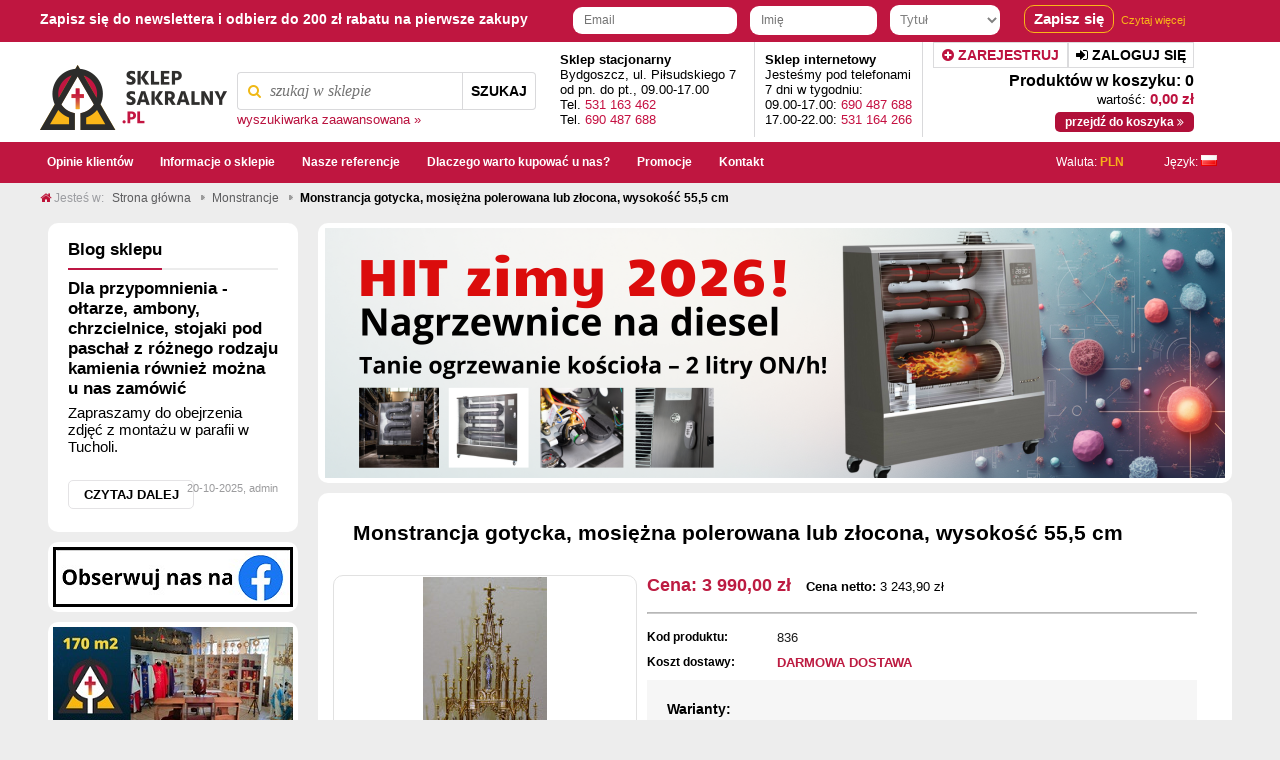

--- FILE ---
content_type: text/html; charset="utf-8"
request_url: https://sklepsakralny.pl/pl/p/Monstrancja-gotycka%2C-mosiezna-polerowana-lub-zlocona%2C-wysokosc-55%2C5-cm/837
body_size: 524322
content:
<!DOCTYPE html PUBLIC "-//W3C//DTD XHTML 1.0 Strict//EN" "https://www.w3.org/TR/xhtml1/DTD/xhtml1-strict.dtd">
<html xmlns="https://www.w3.org/1999/xhtml" xml:lang="pl" lang="pl" xmlns:og="https://ogp.me/ns#" xmlns:fb="https://www.facebook.com/2008/fbml" xmlns:g="https://base.google.com/ns/1.0">
<head>

    <meta http-equiv="Content-Type" content="application/xhtml+xml; charset=utf-8" />
    <meta http-equiv="X-UA-Compatible" content="IE=edge" />
    <meta http-equiv="Content-Language" content="pl" />
    
    <title>Monstrancja gotycka, mosiężna polerowana lub złocona, wysokość 55,5 cm - SklepSakralny.pl</title>
    <meta name="description" content="" />
    <link rel="home" href="/" />
    <link rel="skin" href="/skins/user/shoper_red_2/" />
    <link rel="shortcut icon" href="/skins/user/shoper_red_2/images/favicon.png" />
    <script src="https://code.jquery.com/jquery-1.11.1.min.js" type="text/javascript"></script>
    <script type="text/javascript">// <![CDATA[
        var $j = jQuery.noConflict();
        // ]]></script>
    
	    <link rel="stylesheet" href="https://maxcdn.bootstrapcdn.com/font-awesome/4.5.0/css/font-awesome.min.css">
 <link rel="stylesheet" type="text/css" href="/skins/user/shoper_red_2/styles/intro.css" />

                     <link rel="stylesheet" type="text/css" href="/skins/user/shoper_red_2/cache/sfc/OToxOjE6cGxfUEw6MTowOm1haW46NS42LjY.css" />
            <script type="text/javascript" src="/skins/user/shoper_red_2/cache/sfc/OTowOjE6cGxfUEw6MTowOm1haW46NS42LjY.js?1.0"></script>
        			
	 
	 <script>

jQuery( document ).ready(function( $ ) {
 $(function() {
     jQuery('.article-get-more').click(function () {
         jQuery(this).parents('.article_content').find('.article-less').hide();
         jQuery(this).parents('.article_content').find('.article-get-more').hide();
         jQuery(this).parents('.article_content').find('.article-more').show();
     });
     $('select#arrival_info').change(function () {
         if($(this).val() == 'inna'){
             $('.arrival_info_text_box').show();
             $('#arrival_info_text').prop('required', true)
          } else {
             $('.arrival_info_text_box').hide();
             $('#arrival_info_text').prop('required', false)
         }
     });

	$('#zoabczopinie').click(function(){
		$("html,body").animate({
				scrollTop: ($('#box_productcomments ').offset().top)-70
		}, 1000);
	});
	$('#zobaczgelerieklientow ').click(function(){
		$("html,body").animate({
				scrollTop: ($('#box_productgalleryclient ').offset().top)-70
		}, 1000);
	});
	$('#zobaczreferencje').click(function(){
		$("html,body").animate({
				scrollTop: ($('#box_productgalleryref ').offset().top)-70
		}, 1000);
	});
 var defaltValueHtml = $('#cenaPodstawowa').html();
 jQuery('#cenaPodstawowa').bind("DOMSubtreeModified",function(){
     var defaltNewValueHtml = $('#cenaPodstawowa').html();
      powiadomienie.innerHTML = "Wybrany wariant spowodował zmianę ceny";
    if(defaltValueHtml != defaltNewValueHtml){
        defaltValueHtml = defaltNewValueHtml
        powiadomienie.innerHTML = "Wybrany wariant spowodował zmianę ceny";
     $('#powiadomienie').show('fast').delay(5000).hide('fast');
    }

});


});




});

	 </script>
	 
                <link rel="canonical" href="https://sklepsakralny.pl/pl/p/Monstrancja-gotycka%2C-mosiezna-polerowana-lub-zlocona%2C-wysokosc-55%2C5-cm/837" />
        <style type="text/css">
    <!--/*--><![CDATA[/*><!--*/
        body > .container { min-width: 1200px; }
        .pagewidth { width: 1200px; }
        .leftcolwidth { width: 200px; }
        .rightcolwidth { width: 200px; }
        .boximgsize { width: 120px; height: 120px; }


        .productdetailsimgsize { width: 300px; height: 300px; }
        .productdetailsgalleryimgsize { width: 150px; height: 150px; }
        .productdetailsminigalleryimgsize { width: 45px; height: 45px; }
    /*]]>*/-->
    </style>
    <meta name="og:type" content="product" />
    <meta name="og:url" content="https://sklepsakralny.pl/pl/p/Monstrancja-gotycka%2C-mosiezna-polerowana-lub-zlocona%2C-wysokosc-55%2C5-cm/837" />
    <meta name="og:site_name" content="SklepSakralny.pl" />
    <meta name="og:title" content="Monstrancja gotycka, mosiężna polerowana lub złocona, wysokość 55,5 cm" />
    <meta name="og:image" content="https://sklepsakralny.pl/environment/cache/images/300_300_productGfx_fdba6ea6f2276c64a5658ec5278ed0aa.jpg" />
    <meta name="og:description" content="Monstrancja gotycka, mosiężna polerowana lub złocona, wysokość 55,5 cm" />
<script type="text/javascript" async="" src="https://www.googleadservices.com/pagead/conversion_async.js"></script><script async="" src="//www.google-analytics.com/analytics.js"></script><script async="" src="https://www.googletagmanager.com/gtm.js?id=GTM-NN44S5V"></script><script src="https://code.jquery.com/jquery-1.11.1.min.js" type="text/javascript"></script>
    <script type="text/javascript">// <![CDATA[
        var $j = jQuery.noConflict();
        // ]]></script>

    <script type="text/javascript">
                                            Shop.basket.basketProducts = '';
            Shop.basket.categoryProducts = '';
            </script>

    

    
    <script>
        (function(w,d,s,l,i){w[l]=w[l]||[];w[l].push({'gtm.start':

        new Date().getTime(),event:'gtm.js'});var f=d.getElementsByTagName(s)[0],

                j=d.createElement(s),dl=l!='dataLayer'?'&l='+l:'';j.async=true;j.src=

                'https://www.googletagmanager.com/gtm.js?id='+i+dl;f.parentNode.insertBefore(j,f);

                })(window,document,'script','dataLayer','GTM-NN44S5V');
    </script>
        <script type="application/ld+json">{

                "@context": "http://schema.org",

                "@type": "Store",

                "address": {

                    "@type": "PostalAddress",

                    "addressLocality": "Bydgoszcz",

                    "streetAddress": "Piłsudskiego 7",

                    "postalCode": "85-790",

                    "addressRegion": "kujawsko-pomorskie"

                },

                "name": "SklepSakralny.pl - Progresnet Dominik Kostrzak",

                "email": "info@progresnet.com.pl",

                "telephone": "690487688",

                "vatID": "5562570277",

                "image": "https://sklepsakralny.pl/skins/user/shoper_red_2/images/logoTop.png"

            }</script>
    
</head>    
<body id="shop_product837" class="shop_product shop_product_from_cat_120">
<noscript><iframe src="https://www.googletagmanager.com/ns.html?id=GTM-NN44S5V"

                  height="0" width="0" style="display:none;visibility:hidden"></iframe></noscript>

<!-- End Google Tag Manager (noscript) -->

<div class="container">
    <div style=" /* display: none; */ font-family: Tahoma, Arial, sans-serif; background: #bf1640 none repeat scroll 0 0; color: white; /* padding: 5px 20px; */ height: 42px; width: 100%; /* display: block; */ ">
        <div style=" margin: auto; " class="pagewidth">
            <span style="
    float: left;
    font-size: 14px;
    font-weight: bold;
    display: block;
    margin-top: 11px;
">Zapisz się do newslettera i odbierz do 200 zł rabatu na pierwsze zakupy</span>
        <form method="post" action="https://app.freshmail.com/pl/actions/subscribe/" style="
    float: right;
">

            <input type="hidden" name="subscribers_list_hash" value="34xeypxup8" style="
    float: left;
">

            <input type="text" id="freshmail_email" name="freshmail_email" placeholder="Email" style="
    border-radius: 9px;
    padding: 5px;
    border: none;
    height: 17px;
        padding-left: 11px;
">

            <input type="text" id="fm_imie_i_nazwisko" name="freshmail_custom_field[imie_i_nazwisko]" placeholder="Imię" style="
    border-radius: 9px;
    padding: 6px;
        width: 110px;
        border: none;
    height: 17px;
            padding-left: 11px;
    margin-left: 10px;
">

            <select id="fm_tytul" name="freshmail_custom_field[tytul]" style="
    border-radius: 9px;
    padding: 6px;
    color: grey;
    border: none;
    height: 30px;
    min-width: 110px;
    margin-left: 10px;
    text-align: center;
    -webkit-appearance: menulist-button;
">
                <option style="color:black">Tytuł</option>
                <option style="color:black">Ksiądz</option>
                <option style="color:black">Siostra</option>
                <option style="color:black">Brat</option>
                <option style="color:black">Ojciec</option>
                <option style="color:black">Pan</option>
                <option style="color:black">Pani</option>
            </select>


            <input id="save_me_top" type="submit" value="Zapisz się" style="border-radius: 10px;border: 1px solid #FAB618;background: none;color: white;font-size: 15px;padding: 4px 9px 5px 9px;font-weight: bold;margin-left: 21px;margin-top: 5px;">
            <a href="/pl/i/Newsletter/18" style="
            margin-right: 55px;
    border: none;
    background: none;
    color: #FAB618;
    font-size: 11px;
    /* font-weight: bold; */
    margin-left: 4px;
">Czytaj więcej</a>
        </form>
    </div>
    </div>

			<style>
                #save_me_top:hover{
                    color:#BF1640 !important;
                    background: white !important;
                }
            </style>
	<script>



      $j(window).on( 'scroll', function(){
          if ($j(window).scrollTop() > 160 ) {
              $j("#nawigacjaDuza").hide();
              $j("#nawigacjaMala").show();
          } else if($j(window).scrollTop() < 30 ) {
              $j("#nawigacjaDuza").show();
              $j("#nawigacjaMala").hide();
          }
      });

function scrollToTop(scrollDuration) {
    var scrollStep = -window.scrollY / (scrollDuration / 15),
        scrollInterval = setInterval(function(){
        if ( window.scrollY != 0 ) {
            window.scrollBy( 0, scrollStep );
        }
        else clearInterval(scrollInterval);
    },15);
}
	</script>

					


<div id="nawigacjaMala" class="logo" style="    margin-top: -43px;">
<div class="innerlogo pagewidth">
            <a href="/" title="Sklepsakralny.pl" class="logo">
                <img src="/skins/user/shoper_red_2/images/logoTopMale.png" alt="Sklepsakralny.pl" />
                <!--[if lt IE 7]><span class="logospacer">&nbsp;</span><![endif]-->
            </a>
                        <form class="search" action="/pl/s" method="post">
                <fieldset>
                    <div class="none bottest"><!-- <input name="bottest1" value="1" /> --> <input name="bottest2" /></div>


                   <span id="wyszukiwanie"><i class="fa fa-search"></i></span>
 <input type="text" name="search" placeholder="szukaj w sklepie" class="wyszukiwarkaTop" />
                    <button type="submit" class="search">
                        <img src="/public/images/1px.gif" alt="" class="px1" />
                        <span>Szukaj</span>
                    </button>
                    <a href="/pl/s" title="wyszukiwarka zaawansowana">wyszukiwarka zaawansowana &raquo;</a>
                </fieldset>
            </form>
            		<div class="koszykLogowanie">

		<div class="daneKupna">
		<div class="produktyKoszyk">Produktów: 0</div>
		<div class="wartosc">wartość: <span class="swientyKontaktKolor">0,00 zł</span></div>
		<a href="/pl/basket"><div class="przejdzKoszyk">  przejdź do koszyka <i class="fa fa-angle-double-right"></i></div></a>
</div>
		</div>

		<div  onclick="scrollToTop(150);" class="przejdzDoGory">
		<i class="fa fa-long-arrow-up"></i><br />
		do<br/>
		góry
		</div>
		<div class="swietnyKontakt">
		<div class="odPonDoSob">
        Jesteśmy dostępni 7 dni w tygodniu
		</div>
		<div class="swientyKontaktgodzina">
		<a href="tel:690487688" class="swientyKontaktKolor">690 487 688</a> <span class="swientyKontaktGodzina">(09.00 - 17.00)</span> <br />
											<a href="tel:531164266"  class="swientyKontaktKolor">531 164 266</a>  <span class="swientyKontaktGodzina">(17.00 - 22.00)</span>
		</div>
		</div>

        </div>
</div>
    <div id="nawigacjaDuza" class="logo">
        <div class="innerlogo pagewidth">
            <a href="/" title="Sklepsakralny.pl" class="logo">
                <img src="/skins/user/shoper_red_2/images/logoTop.png" alt="Sklepsakralny.pl" />
                <!--[if lt IE 7]><span class="logospacer">&nbsp;</span><![endif]-->
            </a>
                        <form class="search" action="/pl/s" method="post">
                <fieldset>
                    <div class="none bottest"><!-- <input name="bottest1" value="1" /> --> <input name="bottest2" /></div>


                   <span id="wyszukiwanie"><i class="fa fa-search"></i></span>
 <input type="text" name="search" placeholder="szukaj w sklepie" class="wyszukiwarkaTop" />
                    <button type="submit" class="search">
                        <img src="/public/images/1px.gif" alt="" class="px1" />
                        <span>Szukaj</span>
                    </button>
                    <a href="/pl/s" title="wyszukiwarka zaawansowana">wyszukiwarka zaawansowana &raquo;</a>
                </fieldset>
            </form>
                        <div class="" style="
    font-size: 13px;
    border-right: 1px solid #D9D9DB;
    float: left;
    padding: 10px 18px 10px;
    text-align: left;
    font-family: Arial;
"><b>Sklep stacjonarny</b> <br>
                Bydgoszcz, ul. Piłsudskiego 7 <br>
                od pn. do pt., 09.00-17.00 <br>
                Tel. <a href="tel:531163462">531 163 462</a>  <br>
                Tel. <a href="tel:690487688 ">690 487 688 </a>  <br>
            </div>
            <div class="" style="
    font-size: 13px;
    border-right: 1px solid #D9D9DB;
    float: left;
    padding: 10px 10px 10px;
    text-align: left;
    font-family: Arial;
"><b>Sklep internetowy</b>  <br>
                Jesteśmy pod telefonami<br>
                7 dni w tygodniu:<br>
                09.00-17.00: <a href="tel:690487688 ">690 487 688 </a><br>
                17.00-22.00: <a href="tel:531164266 ">531 164 266 </a><br></div>
		<div class="koszykLogowanie">
                                    <div class="zarejestruj"> <a href="/pl/reg"><i class="fa fa-plus-circle"></i>
Zarejestruj</a></div>
		<div class="zaloguj"><a href="/pl/login"><i class="fa fa-sign-in"></i>
 Zaloguj się</a></div>
                    		<div class="daneKupna">
		<div class="produktyKoszyk">Produktów w koszyku: 0</div>
		<div class="wartosc">wartość: <span class="swientyKontaktKolor">0,00 zł</span></div>
		<a href="/pl/basket"><div class="przejdzKoszyk">  przejdź do koszyka <i class="fa fa-angle-double-right"></i>
</div></a>
</div>
		</div>


        </div>

    </div>



            <div class="menu">
        <div class="innermenu pagewidth">
            <div class="leftside"></div>
            <ul>
                            <li class="" >
                    <h3>
                        <a href="/opinie-klientow" title="Opinie klientów" id="headlink9" class="spanhover mainlevel">
                            <span>Opinie klientów</span>
                            <img src="/public/images/1px.gif" alt="" class="px1" />
                        </a>
                    </h3>
                                    </li> 
                            <li class="" >
                    <h3>
                        <a href="/pl/i/Informacje-o-sklepie/16" title="Informacje o sklepie" id="headlink4" class="spanhover mainlevel">
                            <span>Informacje o sklepie</span>
                            <img src="/public/images/1px.gif" alt="" class="px1" />
                        </a>
                    </h3>
                                    </li> 
                            <li class="" >
                    <h3>
                        <a href="/nasze-referencje" title="Nasze referencje" id="headlink5" class="spanhover mainlevel">
                            <span>Nasze referencje</span>
                            <img src="/public/images/1px.gif" alt="" class="px1" />
                        </a>
                    </h3>
                                    </li> 
                            <li class="" >
                    <h3>
                        <a href="/pl/i/Dlaczego-warto-kupowac-u-nas/19" title="Dlaczego warto kupować u nas?" id="headlink6" class="spanhover mainlevel">
                            <span>Dlaczego warto kupować u nas?</span>
                            <img src="/public/images/1px.gif" alt="" class="px1" />
                        </a>
                    </h3>
                                    </li> 
                             
                            <li class="" >
                    <h3>
                        <a href="/pl/promotions" title="Promocje" id="headlink10" class="spanhover mainlevel">
                            <span>Promocje</span>
                            <img src="/public/images/1px.gif" alt="" class="px1" />
                        </a>
                    </h3>
                                    </li> 
                            <li class="" >
                    <h3>
                        <a href="/pl/i/Kontakt/15" title="Kontakt" id="headlink7" class="spanhover mainlevel">
                            <span>Kontakt</span>
                            <img src="/public/images/1px.gif" alt="" class="px1" />
                        </a>
                    </h3>
                                    </li> 
                        </ul> 
			
			<style>
			
		</style>   
			<script> 
			window.onload = function() {
  var wyciety;
  var flaga;
  var slowoJezyk;
  var wycietyUrl = encodeURIComponent(location.href);
  function wycinam(wyciety, flaga, slowoJezyk){
  
  
  if (wycietyUrl.match(wyciety) != null){
	var doZmiany = document.getElementById("sprawdzJezyk");
	doZmiany.innerHTML = slowoJezyk+": <img alt=\"\" src=\"/public/flags/"+flaga+"\">";  
  }

  }
 if( wycietyUrl.match('translate.googleusercontent') == null)
  {
  var doZmiany = document.getElementById("sprawdzJezyk");
	doZmiany.innerHTML = "Język: <img alt=\"\" src=\"/public/flags/pl_PL.png\">"
  }
  else{
  
  //Angielski
wycinam(/pl%257Cen/, 'en_GB.png', 'Language');
//Niemiecki\
wycinam(/pl%257Cde/, 'de_DE.png', 'Sprache');
//Rosyjski
wycinam(/pl%257Cru/, 'ru_RU.png', 'язык');
//Chinese
wycinam(/pl%257Czh/, 'cn.png', '語言');
//Francuski
wycinam(/pl%257Cfr/, 'fr_FR.png', 'Langue');
//Hiszpanski
wycinam(/pl%257Ces/, 'es_ES.png', 'Idioma');
//Arabski
wycinam(/pl%257Car/, 'sa.png', 'لغة');
//Bułgarski
wycinam(/pl%257Cbg/, 'bg.png', 'Eзик');
//Turecki
wycinam(/pl%257Ctr/, 'tr_TR.png', 'Dil');
//Czeski
wycinam(/pl%257Ccs/, 'cs_CZ.png', 'Jazyk');	
//Duński
wycinam(/pl%257Cda/, 'dk.png', 'Sprog');
//Grecki
wycinam(/pl%257Cel/, 'gr.png', 'γλώσσα');	
//Fiński
wycinam(/pl%257Cfi/, 'fi.png', 'Kieli');
//Hindi
wycinam(/pl%257Chi/, 'hi_IN.png', 'भाषा');
//Chorwacki
wycinam(/pl%257Chr/, 'hr.png', 'Jezik');
//Ukraiński
wycinam(/pl%257Cuk/, 'uk_UA.png', 'Jezik');
//Włoski
wycinam(/pl%257Cit/, 'it_IT.png', 'Jezik')
//Hebrajski
wycinam(/pl%257Ciw/, 'sv.png', 'Jezik')
//Hebrajski
wycinam(/pl%257Ciw/, 'sv.png', 'Jezik')
//Japoński
wycinam(/pl%257Cja/, 'jp.png', 'Jezik')

	}
	
	
};
			</script>
			
			<div class="jezyki">

			<div class="waluta">
			 
<style>

</style>

<span class="wylaczWaluty">
<span translate="no" id="wybierzWalutek">Waluta:</span>  <span class="walutaSkr">PLN</span>
	<div class="wybierzWalutek">
		<span id="waluta">Wybierz walutę</span>
		<ul>
		                                <a href="/pl/p/Monstrancja-gotycka%2C-mosiezna-polerowana-lub-zlocona%2C-wysokosc-55%2C5-cm/837?currency=USD" title="dolar amerykański" class="spanhover"><li>
                                        &nbsp;<span class="walutaSkr">USD</span>
                                        <span>dolar amerykański</span>
										
                                        
                                </li></a>
                                                               <a href="/pl/p/Monstrancja-gotycka%2C-mosiezna-polerowana-lub-zlocona%2C-wysokosc-55%2C5-cm/837?currency=EUR" title="euro" class="spanhover"><li>
                                        &nbsp;<span class="walutaSkr">EUR</span>
                                        <span>euro</span>
										
                                        
                                </li></a>
                                                               <a href="/pl/p/Monstrancja-gotycka%2C-mosiezna-polerowana-lub-zlocona%2C-wysokosc-55%2C5-cm/837?currency=GBP" title="funt szterling" class="spanhover"><li>
                                        &nbsp;<span class="walutaSkr">GBP</span>
                                        <span>funt szterling</span>
										
                                        
                                </li></a>
                                                               <a href="/pl/p/Monstrancja-gotycka%2C-mosiezna-polerowana-lub-zlocona%2C-wysokosc-55%2C5-cm/837?currency=PLN" title="złoty polski" class="spanhover"><li class="selected">
                                        &nbsp;<span class="walutaSkr">PLN</span>
                                        <span>złoty polski</span>
										
                                        
                                </li></a>
                                		</ul>
	</div>

<div class="box" id="box_currencies">
                        <div class="topbar"> <div class="leftcorner"></div> <div class="rightcorner"></div> </div>
                        <div class="boxhead">
                            <div class="leftside"></div>
                            <h3><img src="/public/images/1px.gif" alt="" class="px1" />Waluty</h3>
                            <div class="rightside"></div>
                        </div>
                        <div class="innerbox">
                            <div class="leftside"></div>
                                                                                    <ul class="listwithicons">
                                                                <li><a href="/pl/p/Monstrancja-gotycka%2C-mosiezna-polerowana-lub-zlocona%2C-wysokosc-55%2C5-cm/837?currency=USD" title="dolar amerykański" class="spanhover">
                                        <img src="/public/currencies/USD.png" alt="/public/currencies/USD" />
                                        <span>dolar amerykański</span>
                                        </a>
                                </li>
                                                                <li><a href="/pl/p/Monstrancja-gotycka%2C-mosiezna-polerowana-lub-zlocona%2C-wysokosc-55%2C5-cm/837?currency=EUR" title="euro" class="spanhover">
                                        <img src="/public/currencies/EUR.png" alt="/public/currencies/EUR" />
                                        <span>euro</span>
                                        </a>
                                </li>
                                                                <li><a href="/pl/p/Monstrancja-gotycka%2C-mosiezna-polerowana-lub-zlocona%2C-wysokosc-55%2C5-cm/837?currency=GBP" title="funt szterling" class="spanhover">
                                        <img src="/public/currencies/GBP.png" alt="/public/currencies/GBP" />
                                        <span>funt szterling</span>
                                        </a>
                                </li>
                                                                <li class="selected"><a href="/pl/p/Monstrancja-gotycka%2C-mosiezna-polerowana-lub-zlocona%2C-wysokosc-55%2C5-cm/837?currency=PLN" title="złoty polski" class="spanhover">
                                        <img src="/public/currencies/PLN.png" alt="/public/currencies/PLN" />
                                        <span>złoty polski</span>
                                        </a>
                                </li>
                                                            </ul>
                                                        <div class="rightside"></div>
                        </div>
                        <div class="bottombar"> <div class="leftcorner"></div> <div class="rightcorner"></div> </div>
                    </div>
</span>
		</div>
			
			 
		
			<div class="jezyk">
			<span translate="no" id="sprawdzJezyk">Język:</span>
		
			<div class="wybierzJezyk">
		<span id="jezyk">Zmień Język na</span>
	<ul>
	
	<a target="_blank" rel="nofollow" style="cursor:pointer; cursor:hand;" onclick="parent.location=('encodeURIComponent(location.href)); return false;" ><li>&nbsp;<img alt="" src="/public/flags/pl_PL.png"> Polski</li> </a>
	
	
	<a target="_blank" rel="nofollow" style="cursor:pointer; cursor:hand;" onclick="parent.location=('https://translate.google.com/translate?u='+encodeURIComponent(location.href)+'&langpair=pl%7Cen&hl=pl&ie=UTF8'); return false;" title="Google-Translate-Polish to English "><li>&nbsp;<img alt="" src="/public/flags/en_GB.png"> Angielski	</li></a>

	
	<a target="_blank" rel="nofollow" style="cursor:pointer; cursor:hand;" onclick="parent.location=('https://translate.google.com/translate?u='+encodeURIComponent(location.href)+'&langpair=pl%7Cde&hl=pl&ie=UTF8'); return false;" ><li>&nbsp;<img alt="" src="/public/flags/de_DE.png"> Niemiecki</li></a>

	
	<a target="_blank" rel="nofollow" style="cursor:pointer; cursor:hand;" onclick="parent.location=('https://translate.google.com/translate?u='+encodeURIComponent(location.href)+'&langpair=pl%7Cru&hl=pl&ie=UTF8'); return false;" ><li>&nbsp;<img alt="" src="/public/flags/ru_RU.png"> Rosyjski</li></a>

	
	<a target="_blank" rel="nofollow" style="cursor:pointer; cursor:hand;" onclick="parent.location=('https://translate.google.com/translate?u='+encodeURIComponent(location.href)+'&langpair=pl%7Czh-CN&hl=pl&ie=UTF8'); return false;" ><li>&nbsp;<img alt="" src="/public/flags/cn.png"> Chiński</li></a>

	
	<a target="_blank" rel="nofollow" style="cursor:pointer; cursor:hand;" onclick="parent.location=('https://translate.google.com/translate?u='+encodeURIComponent(location.href)+'&langpair=pl%7Cfr&hl=pl&ie=UTF8'); return false;"><li>&nbsp;<img alt="" src="/public/flags/fr_FR.png"> Francuski</li></a>

	
	<a target="_blank" rel="nofollow" style="cursor:pointer; cursor:hand;" onclick="parent.location=('https://translate.google.com/translate?u='+encodeURIComponent(location.href)+'&langpair=pl%7Ces&hl=pl&ie=UTF8'); return false;"><li>&nbsp;<img alt="" src="/public/flags/es_ES.png"> Hiszpański</li></a>

	
	<a target="_blank" rel="nofollow" style="cursor:pointer; cursor:hand;" onclick="parent.location=('https://translate.google.com/translate?u='+encodeURIComponent(location.href)+'&langpair=pl%7Car&hl=pl&ie=UTF8'); return false;"><li>&nbsp;<img alt="" src="/public/flags/sa.png"> Arabski</li></a>

	
	<a target="_blank" rel="nofollow" style="cursor:pointer; cursor:hand;" onclick="parent.location=('https://translate.google.com/translate?u='+encodeURIComponent(location.href)+'&langpair=pl%7Cbg&hl=pl&ie=UTF8'); return false;"><li>&nbsp;<img alt="" src="/public/flags/bg.png"> Bułgarski</li></a>

	
	<a target="_blank" rel="nofollow" style="cursor:pointer; cursor:hand;" onclick="parent.location=('https://translate.google.com/translate?u='+encodeURIComponent(location.href)+'&langpair=pl%7Ctr&hl=pl&ie=UTF8'); return false;"><li>&nbsp;<img alt="" src="/public/flags/tr_TR.png"> Turecki</li></a>

	
	<a target="_blank" rel="nofollow" style="cursor:pointer; cursor:hand;" onclick="parent.location=('https://translate.google.com/translate?u='+encodeURIComponent(location.href)+'&langpair=pl%7Ccs&hl=pl&ie=UTF8'); return false;"><li>&nbsp;<img alt="" src="/public/flags/cs_CZ.png"> Czeski</li></a>

	
	<a target="_blank" rel="nofollow" style="cursor:pointer; cursor:hand;" onclick="parent.location=('https://translate.google.com/translate?u='+encodeURIComponent(location.href)+'&langpair=pl%7Cds&hl=pl&ie=UTF8'); return false;"><li>&nbsp;<img alt="" src="/public/flags/dk.png"> Duński</li></a>

	
	<a target="_blank" rel="nofollow" style="cursor:pointer; cursor:hand;" onclick="parent.location=('https://translate.google.com/translate?u='+encodeURIComponent(location.href)+'&langpair=pl%7Cel&hl=pl&ie=UTF8'); return false;"><li>&nbsp;<img alt="" src="/public/flags/gr.png"> Grecki</li></a>

	
	<a target="_blank" rel="nofollow" style="cursor:pointer; cursor:hand;" onclick="parent.location=('https://translate.google.com/translate?u='+encodeURIComponent(location.href)+'&langpair=pl%7Cfi&hl=pl&ie=UTF8'); return false;"><li>&nbsp;<img alt="" src="/public/flags/fi.png"> Fiński</li></a>

	
	<a target="_blank" rel="nofollow" style="cursor:pointer; cursor:hand;" onclick="parent.location=('https://translate.google.com/translate?u='+encodeURIComponent(location.href)+'&langpair=pl%7Chi&hl=pl&ie=UTF8'); return false;"><li>&nbsp;<img alt="" src="/public/flags/hi_IN.png"> Hindi</li></a>

	
	<a target="_blank" rel="nofollow" style="cursor:pointer; cursor:hand;" onclick="parent.location=('https://translate.google.com/translate?u='+encodeURIComponent(location.href)+'&langpair=pl%7Chr&hl=pl&ie=UTF8'); return false;"><li>&nbsp;<img alt="" src="/public/flags/hr.png"> Chorwacki</li></a>

	
	<a target="_blank" rel="nofollow" style="cursor:pointer; cursor:hand;" onclick="parent.location=('https://translate.google.com/translate?u='+encodeURIComponent(location.href)+'&langpair=pl%7Cuk&hl=pl&ie=UTF8'); return false;"><li>&nbsp;<img alt="" src="/public/flags/uk_UA.png"> Ukraiński</li></a>

	
	<a target="_blank" rel="nofollow" style="cursor:pointer; cursor:hand;" onclick="parent.location=('https://translate.google.com/translate?u='+encodeURIComponent(location.href)+'&langpair=pl%7Cit&hl=pl&ie=UTF8'); return false;"><li>&nbsp;<img alt="" src="/public/flags/it_IT.png"> Włoski</li></a>

	
	<a target="_blank" rel="nofollow" style="cursor:pointer; cursor:hand;" onclick="parent.location=('https://translate.google.com/translate?u='+encodeURIComponent(location.href)+'&langpair=pl%7Ciw&hl=pl&ie=UTF8'); return false;"><li>&nbsp;<img alt="" src="/public/flags/sv.png"> Hebrajski</li></a>

	
	<a target="_blank" rel="nofollow" style="cursor:pointer; cursor:hand;" onclick="parent.location=('https://translate.google.com/translate?u='+encodeURIComponent(location.href)+'&langpair=pl%7Cja&hl=pl&ie=UTF8'); return false;"><li>&nbsp;<img alt="" src="/public/flags/jp.png"> Japoński</li></a>
	
	







</ul>

			</div>
			
			
			</div>
			
			</div>
            <div class="rightside"></div>
        </div>
    </div>
        <div class="breadcrumbs">
        <div class="innerbreadcrumbs pagewidth">
            <b class="breadcrumb">
               <i class="fa fa-home"></i>

                <span>Jesteś w:</span>
            </b>
            <ul class="path">
                                <li>
                    <a href="/" class="spanhover">                    <span>Strona główna</span>
                    </a>                    <img src="/public/images/1px.gif" alt="" class="px1" />
                </li>
                                <li>
                    <a href="/monstrancje" class="spanhover">                    <span>Monstrancje</span>
                    </a>                    <img src="/public/images/1px.gif" alt="" class="px1" />
                </li>
                                <li class="last">
                                        <span>Monstrancja gotycka, mosiężna polerowana lub złocona, wysokość 55,5 cm</span>
                                        <img src="/public/images/1px.gif" alt="" class="px1" />
                </li>
                            </ul>
        </div>
    </div>



<div class="main">
    <table class="innermain pagewidth">
        <tbody>
        <tr>
                            <td class="leftcol leftcolwidth">

                                                                
    <style>

    </style>

    <div class="box" id="box_articlelistsmall">
        <div class="topbar"> <div class="leftcorner"></div> <div class="rightcorner"></div> </div>
        <div class="boxhead">
            <div class="leftside"></div>
            <h3 class="line_color"><img src="/public/images/1px.gif" alt="" class="px1" />Blog sklepu</h3>
            <div class="hr_line_color"><hr></div>
        </div>
        <div class="innerbox">
            <div class="leftside"></div>
            
                                <h4 class="article_name">
                <a href="/pl/blog/Dla-przypomnienia-oltarze%2C-ambony%2C-chrzcielnice%2C-stojaki-pod-paschal-z-roznego-rodzaju-kamienia-rowniez-mozna-u-nas-zamowic/49">
                    Dla przypomnienia - ołtarze, ambony, chrzcielnice, stojaki pod paschał z różnego rodzaju kamienia również można u nas zamówić
                </a>
            </h4>
            
            <div class="floatfix"></div>
                        <div class="resetcss"><p>Zapraszamy do obejrzenia zdjęć z montażu w parafii w Tucholi.</p></div>
                        <h5 class="article_date">20-10-2025, admin</h5>
                        <a class="readmore buttonwhite" href="/pl/blog//49">Czytaj dalej</a>
                    
            <div class="rightside"></div>
        </div>
        <div class="bottombar"> <div class="leftcorner"></div> <div class="rightcorner"></div> </div>
    </div>

                                                                <div class="box box_banner  " id="box_banner37">
                                                                                                <a href="/pl/banner/33" title="Facebook Obserwuj nas" class="banner">
                                        <img src="/userdata/banners/33.png" alt="Facebook Obserwuj nas" width="240" height="60" />
                                    </a>
                                                                                </div>

                                                                <div class="box box_banner  " id="box_banner40">
                                                                                                <a href="/pl/banner/29" title="Mamy sklep stacjonarny" class="banner">
                                        <img src="/userdata/banners/29.jpg" alt="Mamy sklep stacjonarny" width="240" height="144" />
                                    </a>
                                                                                </div>

                                                                <div class="box box_banner  " id="box_banner4">
                                                                                                <a href="/pl/banner/4" title="Sprawdź nasze referencje!" class="banner">
                                        <img src="/userdata/banners/4.jpg" alt="Sprawdź nasze referencje!" width="240" height="140" />
                                    </a>
                                                                                </div>

                                                                <div class="box" id="box_newsletter">

                        <div class="boxhead">
                           
                            <h3><img src="/public/images/1px.gif" alt="" class="px1" />Newsletter</h3>
                         
                        </div>
                        <div class="innerbox">
                           
                            <h5 class="boxintro">Zobacz dlaczego warto zapisać się do darmowego newslettera.</h5>                             <div class="zapiszSieDoNewsa">
                                        <a href="/pl/i/Newsletter/18">Zapisz się </a>
                                       
                                    </div>
                          
                        </div>
                     
                    </div>
                                                                <div class="box" id="box_menu">
                       
                        <div class="boxhead">
                       
                            <h3 style="font-size: 14px;">Asortyment (14636 produktów)</h3>
                          
                        </div>
                        <div class="innerbox">
                          
                                                                                    <ul class="standard">
                                                            <li id="category_577"><a href="/pl/c/ROK-JUBILEUSZOWY-2025/577" title="ROK JUBILEUSZOWY 2025">ROK JUBILEUSZOWY 2025</a><em>(17)</em></li><li id="category_573"><a href="/pl/c/Adwent/573" title="Adwent">Adwent</a><em>(54)</em></li><li id="category_258"><a href="/pl/c/Boze-Narodzenie/258" title="Boże Narodzenie">Boże Narodzenie</a><em>(176)</em><span class="strzala"><i class="fa fa-angle-right"></i>
</span><ul class="level_1"><li id="category_534"><a href="/pl/c/Obrazki-koledowe/534" title="Obrazki kolędowe">Obrazki kolędowe</a><em>(23)</em></li><li id="category_603"><a href="/pl/c/Oplatki-wigilijne/603" title="Opłatki wigilijne">Opłatki wigilijne</a><em>(6)</em></li></ul></li><li id="category_255"><a href="/pl/c/Wielki-Post/255" title="Wielki Post">Wielki Post</a><em>(182)</em></li><li id="category_256"><a href="/pl/c/Wielkanoc/256" title="Wielkanoc">Wielkanoc</a><em>(50)</em></li><li id="category_257"><a href="/pl/c/Boze-Cialo/257" title="Boże Ciało">Boże Ciało</a><em>(142)</em></li><li id="category_250"><a href="/rocznice" title="Rocznice">Rocznice</a><em>(52)</em><span class="strzala"><i class="fa fa-angle-right"></i>
</span><ul class="level_1"><li id="category_426"><a href="/pl/c/100-lecie-urodzin-sw.-Jana-Pawla-II/426" title="100-lecie urodzin św. Jana Pawła II">100-lecie urodzin św. Jana Pawła II</a><em>(3)</em></li><li id="category_427"><a href="/pl/c/100-lecie-Cudu-nad-Wisla/427" title="100-lecie Cudu nad Wisłą">100-lecie Cudu nad Wisłą</a><em>(1)</em></li><li id="category_251"><a href="/pl/c/100-lecie-objawien-w-Fatimie/251" title="100-lecie objawień w Fatimie">100-lecie objawień w Fatimie</a><em>(6)</em></li><li id="category_228"><a href="/100-lecie-odzyskania-niepodleglosci" title="100-lecie odzyskania niepodległości">100-lecie odzyskania niepodległości</a><em>(25)</em></li><li id="category_253"><a href="/pl/c/160-lecie-objawien-w-Lourdes/253" title="160-lecie objawień w Lourdes">160-lecie objawień w Lourdes</a><em>(5)</em></li><li id="category_252"><a href="/pl/c/Rok-Swietego-Stanislawa-Kostki/252" title="Rok Świętego Stanisława Kostki">Rok Świętego Stanisława Kostki</a><em>(9)</em></li></ul></li><li id="category_254"><a href="/swieta" title="ROK LITURGICZNY">ROK LITURGICZNY</a><em>(9)</em><span class="strzala"><i class="fa fa-angle-right"></i>
</span><ul class="level_1"><li id="category_259"><a href="/pl/c/Sakramenty/259" title="Sakramenty">Sakramenty</a><em>(0)</em></li></ul></li><li id="category_604"><a href="/pl/c/3-kroli/604" title="3 kr&oacute;li">3 kr&oacute;li</a><em>(8)</em></li><li id="category_223"><a href="/pozostale-dewocjonalia-i-inne/akolitki" title="Akolitki">Akolitki</a><em>(17)</em></li><li id="category_174"><a href="/alby" title="Alby kapłańskie">Alby kapłańskie</a><em>(17)</em></li><li id="category_599"><a href="/pl/c/Alby-komunijne/599" title="Alby komunijne">Alby komunijne</a><em>(39)</em><span class="strzala"><i class="fa fa-angle-right"></i>
</span><ul class="level_1"><li id="category_598"><a href="/pl/c/Alby-komunijne-chlopcy/598" title="Alby komunijne (chłopcy)">Alby komunijne (chłopcy)</a><em>(15)</em></li><li id="category_597"><a href="/pl/c/Alby-i-sukienki-komunijne-dziewczynki/597" title="Alby i sukienki komunijne (dziewczynki)">Alby i sukienki komunijne (dziewczynki)</a><em>(28)</em></li></ul></li><li id="category_155"><a href="/ambony" title="Ambony">Ambony</a><em>(44)</em></li><li id="category_226"><a href="/architektura" title="Architektura">Architektura</a><em>(6)</em></li><li id="category_385"><a href="/ampulki-mszalne" title="Ampułki mszalne do wody i wina">Ampułki mszalne do wody i wina</a><em>(72)</em></li><li id="category_526"><a href="/pl/c/Audiobooki/526" title="Audiobooki">Audiobooki</a><em>(1)</em></li><li id="category_96"><a href="/automatyczny-organista" title="Automatyczny organista">Automatyczny organista</a><em>(2)</em></li><li id="category_131"><a href="/baldachimy" title="Baldachimy">Baldachimy</a><em>(30)</em></li><li id="category_230"><a href="/banery-okolicznosciowe" title="Banery okolicznościowe">Banery okolicznościowe</a><em>(260)</em><span class="strzala"><i class="fa fa-angle-right"></i>
</span><ul class="level_1"><li id="category_232"><a href="/banery-okolicznosciowe/wielki-post" title="Banery na Wielki Post">Banery na Wielki Post</a><em>(17)</em></li><li id="category_231"><a href="/banery-okolicznosciowe/wielkanoc" title="Banery na Wielkanoc">Banery na Wielkanoc</a><em>(13)</em></li><li id="category_233"><a href="/banery-okolicznosciowe/komunia-swieta" title="Banery na Komunię Świętą">Banery na Komunię Świętą</a><em>(7)</em></li><li id="category_234"><a href="/banery-okolicznosciowe/boze-cialo" title="Banery na Boże Ciało">Banery na Boże Ciało</a><em>(126)</em></li><li id="category_266"><a href="/pl/c/Banery-na-Boze-Narodzenie/266" title="Banery na Boże Narodzenie">Banery na Boże Narodzenie</a><em>(18)</em></li><li id="category_235"><a href="/banery-okolicznosciowe/tla-do-ciemnicy" title="Tła do Ciemnicy">Tła do Ciemnicy</a><em>(6)</em></li><li id="category_236"><a href="/banery-okolicznosciowe/tla-do-grobu-panskiego" title="Tła do grobu Pańskiego">Tła do grobu Pańskiego</a><em>(33)</em></li><li id="category_405"><a href="/pl/c/Tla-do-szopki/405" title="Tła do szopki">Tła do szopki</a><em>(26)</em></li><li id="category_428"><a href="/pl/c/Banery-pozostale/428" title="Banery pozostałe">Banery pozostałe</a><em>(5)</em></li></ul></li><li id="category_194"><a href="/bielizna-kielichowa" title="Bielizna kielichowa">Bielizna kielichowa</a><em>(195)</em></li><li id="category_262"><a href="/bierzmowanie" title="Bierzmowanie">Bierzmowanie</a><em>(40)</em></li><li id="category_446"><a href="/bizuteria" title="Biżuteria">Biżuteria</a><em>(580)</em><span class="strzala"><i class="fa fa-angle-right"></i>
</span><ul class="level_1"><li id="category_524"><a href="/pl/c/Bransoletki-koronki/524" title="Bransoletki - koronki">Bransoletki - koronki</a><em>(10)</em></li><li id="category_520"><a href="/pl/c/Bransoletki/520" title="Bransoletki">Bransoletki</a><em>(27)</em></li><li id="category_522"><a href="/pl/c/Bransoletki-dziesiatki-rozanca/522" title="Bransoletki - dziesiątki r&oacute;żańca">Bransoletki - dziesiątki r&oacute;żańca</a><em>(88)</em></li><li id="category_511"><a href="/pl/c/Krzyzyki/511" title="Krzyżyki">Krzyżyki</a><em>(47)</em></li><li id="category_512"><a href="/pl/c/Lancuszki/512" title="Łańcuszki">Łańcuszki</a><em>(19)</em></li><li id="category_509"><a href="/pl/c/Medaliki/509" title="Medaliki">Medaliki</a><em>(160)</em></li><li id="category_516"><a href="/pl/c/Naszyjniki/516" title="Naszyjniki">Naszyjniki</a><em>(10)</em></li><li id="category_521"><a href="/pl/c/Opaski-gumowe/521" title="Opaski gumowe">Opaski gumowe</a><em>(0)</em></li><li id="category_453"><a href="/pl/c/Srebro/453" title="Srebro">Srebro</a><em>(119)</em></li><li id="category_452"><a href="/pl/c/Zloto/452" title="Złoto">Złoto</a><em>(39)</em></li></ul></li><li id="category_445"><a href="/breloki" title="Breloki">Breloki</a><em>(75)</em></li><li id="category_86"><a href="/carillony-kuranty" title="Carillony, kuranty">Carillony, kuranty</a><em>(2)</em><span class="strzala"><i class="fa fa-angle-right"></i>
</span><ul class="level_1"><li id="category_87"><a href="/carillony-kuranty/carillony" title="Carillony">Carillony</a><em>(1)</em></li><li id="category_107"><a href="/carillony-kuranty/dzwony-kuranty-elektroniczne" title="Dzwony i kuranty elektroniczne">Dzwony i kuranty elektroniczne</a><em>(1)</em></li></ul></li><li id="category_547"><a href="/pl/c/Cingulum/547" title="Cingulum">Cingulum</a><em>(12)</em></li><li id="category_345"><a href="/choragwie" title="Chorągwie">Chorągwie</a><em>(88)</em><span class="strzala"><i class="fa fa-angle-right"></i>
</span><ul class="level_1"><li id="category_365"><a href="/pl/c/Akcesoria/365" title="Akcesoria">Akcesoria</a><em>(10)</em></li><li id="category_348"><a href="/pl/c/Haftowane/348" title="Haftowane">Haftowane</a><em>(69)</em></li><li id="category_349"><a href="/pl/c/Drukowane/349" title="Drukowane">Drukowane</a><em>(5)</em></li><li id="category_350"><a href="/pl/c/Laczone-haft-druk/350" title="Łączone (haft + druk)">Łączone (haft + druk)</a><em>(4)</em></li></ul></li><li id="category_141"><a href="/chrzcielnice" title="Chrzcielnice">Chrzcielnice</a><em>(16)</em></li><li id="category_260"><a href="/chrzest-swiety" title="Chrzest Święty">Chrzest Święty</a><em>(233)</em><span class="strzala"><i class="fa fa-angle-right"></i>
</span><ul class="level_1"><li id="category_582"><a href="/pl/c/Ubranka-do-chrztu/582" title="Ubranka do chrztu">Ubranka do chrztu</a><em>(36)</em><span class="strzala"><i class="fa fa-angle-right"></i>
</span><ul class="level_2"><li id="category_583"><a href="/pl/c/Dla-chlopca/583" title="Dla chłopca">Dla chłopca</a><em>(19)</em></li><li id="category_585"><a href="/pl/c/Dla-dziewczynki/585" title="Dla dziewczynki">Dla dziewczynki</a><em>(28)</em></li></ul></li><li id="category_586"><a href="/pl/c/Prezenty-na-chrzest/586" title="Prezenty na chrzest">Prezenty na chrzest</a><em>(8)</em></li><li id="category_424"><a href="/pl/c/Dzbanki%2C-tacki%2C-muszle-do-Chrztu-Swietego/424" title="Dzbanki, tacki, muszle do Chrztu Świętego">Dzbanki, tacki, muszle do Chrztu Świętego</a><em>(16)</em></li><li id="category_423"><a href="/pamiatki-chrztu-swietego" title="Pamiątki Chrztu Świętego">Pamiątki Chrztu Świętego</a><em>(141)</em></li><li id="category_507"><a href="/pl/c/Swiece-do-Chrztu-Swietego/507" title="Świece do Chrztu Świętego">Świece do Chrztu Świętego</a><em>(14)</em></li></ul></li><li id="category_560"><a href="/pl/c/Chusty-do-ciemnicy/560" title="Chusty do ciemnicy">Chusty do ciemnicy</a><em>(0)</em></li><li id="category_425"><a href="/cyboria" title="Cyboria">Cyboria</a><em>(42)</em></li><li id="category_470"><a href="/dla-dzieci" title="Dla dzieci">Dla dzieci</a><em>(84)</em><span class="strzala"><i class="fa fa-angle-right"></i>
</span><ul class="level_1"><li id="category_503"><a href="/pl/c/Kolorowanki/503" title="Kolorowanki">Kolorowanki</a><em>(9)</em></li><li id="category_473"><a href="/pl/c/Gry-planszowe-i-inne/473" title="Gry planszowe i inne">Gry planszowe i inne</a><em>(11)</em></li><li id="category_471"><a href="/pl/c/Filmy-dla-dzieci/471" title="Filmy dla dzieci">Filmy dla dzieci</a><em>(1)</em></li><li id="category_472"><a href="/pl/c/Ksiazki-dla-dzieci/472" title="Książki dla dzieci">Książki dla dzieci</a><em>(6)</em></li></ul></li><li id="category_152"><a href="/drogi-krzyzowe" title="Drogi krzyżowe">Drogi krzyżowe</a><em>(50)</em></li><li id="category_502"><a href="/pl/c/Druki-akcydensowe/502" title="Druki akcydensowe">Druki akcydensowe</a><em>(89)</em></li><li id="category_124"><a href="/dzwonki-gongi-koscielne" title="Dzwonki i gongi">Dzwonki i gongi</a><em>(92)</em></li><li id="category_91"><a href="/dzwony-i-konstrukcje-dzwonowe" title="Dzwony i konstrukcje dzwonowe">Dzwony i konstrukcje dzwonowe</a><em>(7)</em><span class="strzala"><i class="fa fa-angle-right"></i>
</span><ul class="level_1"><li id="category_61"><a href="/dzwony-i-konstrukcje-dzwonowe/automatyka-dzwonow" title="Automatyka dzwon&oacute;w">Automatyka dzwon&oacute;w</a><em>(4)</em><span class="strzala"><i class="fa fa-angle-right"></i>
</span><ul class="level_2"><li id="category_63"><a href="/dzwony-i-konstrukcje-dzwonowe/automatyka-dzwonow/zegary-sterujace-do-dzwonow" title="Zegary sterujące do dzwon&oacute;w">Zegary sterujące do dzwon&oacute;w</a><em>(1)</em></li><li id="category_62"><a href="/dzwony-i-konstrukcje-dzwonowe/automatyka-dzwonow/napedy-dzwonow" title="Napędy dzwon&oacute;w">Napędy dzwon&oacute;w</a><em>(2)</em></li><li id="category_64"><a href="/dzwony-i-konstrukcje-dzwonowe/automatyka-dzwonow/piloty-do-dzwonow" title="Piloty do dzwon&oacute;w">Piloty do dzwon&oacute;w</a><em>(1)</em></li><li id="category_66"><a href="/dzwony-i-konstrukcje-dzwonowe/automatyka-dzwonow/wyciszenie-bicia-dzwonow" title="Wyciszanie bicia dzwon&oacute;w">Wyciszanie bicia dzwon&oacute;w</a><em>(0)</em></li></ul></li><li id="category_104"><a href="/dzwony-i-konstrukcje-dzwonowe/automatyka-zaluzji-i-okien" title="Automatyzacja żaluzji i okien">Automatyzacja żaluzji i okien</a><em>(0)</em></li><li id="category_108"><a href="/dzwony-i-konstrukcje-dzwonowe/dzwony-elektroniczne" title="Dzwony elektroniczne">Dzwony elektroniczne</a><em>(0)</em></li><li id="category_92"><a href="/dzwony-i-konstrukcje-dzwonowe/dzwony-koscielne" title="Dzwony kościelne">Dzwony kościelne</a><em>(1)</em></li><li id="category_93"><a href="/dzwony-i-konstrukcje-dzwonowe/konserwacja-dzwonow-i-prace-naprawcze" title="Konserwacja dzwon&oacute;w i prace naprawcze">Konserwacja dzwon&oacute;w i prace naprawcze</a><em>(1)</em></li><li id="category_67"><a href="/dzwony-i-konstrukcje-dzwonowe/konstrukcje-dzwonowe" title="Konstrukcje dzwonowe">Konstrukcje dzwonowe</a><em>(1)</em><span class="strzala"><i class="fa fa-angle-right"></i>
</span><ul class="level_2"><li id="category_70"><a href="/dzwony-i-konstrukcje-dzwonowe/serca-do-dzwonow" title="Serca do dzwon&oacute;w">Serca do dzwon&oacute;w</a><em>(0)</em></li><li id="category_71"><a href="/dzwony-i-konstrukcje-dzwonowe/ulozyskowania-dzwonow" title="Ułożyskowania dzwon&oacute;w">Ułożyskowania dzwon&oacute;w</a><em>(0)</em></li><li id="category_68"><a href="/dzwony-i-konstrukcje-dzwonowe/konstrukcje-do-dzwonow" title="Konstrukcje do dzwon&oacute;w">Konstrukcje do dzwon&oacute;w</a><em>(1)</em></li><li id="category_69"><a href="/dzwony-i-konstrukcje-dzwonowe/zawieszenia-dzwonow" title="Zawieszenia dzwon&oacute;w">Zawieszenia dzwon&oacute;w</a><em>(0)</em></li></ul></li></ul></li><li id="category_370"><a href="/feretrony" title="Feretrony">Feretrony</a><em>(12)</em></li><li id="category_562"><a href="/pl/c/Flagi-i-proporczyki/562" title="Flagi i proporczyki">Flagi i proporczyki</a><em>(10)</em></li><li id="category_483"><a href="/pl/c/Figury-granitowe/483" title="Figury granitowe">Figury granitowe</a><em>(1)</em></li><li id="category_482"><a href="/pl/c/Figury-marmurowe/482" title="Figury marmurowe">Figury marmurowe</a><em>(20)</em></li><li id="category_149"><a href="/rzezby-i-figury-sakralne" title="Figury i rzeźby sakralne">Figury i rzeźby sakralne</a><em>(1367)</em><span class="strzala"><i class="fa fa-angle-right"></i>
</span><ul class="level_1"><li id="category_391"><a href="/pl/c/wedlug-wykonania/391" title="według wykonania">według wykonania</a><em>(967)</em><span class="strzala"><i class="fa fa-angle-right"></i>
</span><ul class="level_2"><li id="category_433"><a href="/pl/c/betonowe/433" title="betonowe">betonowe</a><em>(33)</em></li><li id="category_392"><a href="/pl/c/drewniane/392" title="drewniane">drewniane</a><em>(583)</em></li><li id="category_394"><a href="/pl/c/metalowe/394" title="metalowe">metalowe</a><em>(6)</em></li><li id="category_393"><a href="/pl/c/zywiczne/393" title="żywiczne">żywiczne</a><em>(279)</em></li><li id="category_429"><a href="/pl/c/pozostale/429" title="pozostałe">pozostałe</a><em>(65)</em></li></ul></li><li id="category_395"><a href="/pl/c/wedlug-postaci/395" title="według postaci">według postaci</a><em>(1055)</em><span class="strzala"><i class="fa fa-angle-right"></i>
</span><ul class="level_2"><li id="category_398"><a href="/pl/c/Aniolowie/398" title="Aniołowie">Aniołowie</a><em>(237)</em></li><li id="category_396"><a href="/pl/c/Jezus-Chrystus/396" title="Jezus Chrystus">Jezus Chrystus</a><em>(205)</em></li><li id="category_397"><a href="/pl/c/Matka-Boska/397" title="Matka Boska">Matka Boska</a><em>(255)</em></li><li id="category_399"><a href="/pl/c/swiety-Jan-Pawel-II/399" title="święty Jan Paweł II">święty Jan Paweł II</a><em>(14)</em></li><li id="category_400"><a href="/pl/c/swieci-i-blogoslawieni/400" title="święci i błogosławieni">święci i błogosławieni</a><em>(323)</em></li><li id="category_574"><a href="/pl/c/Swieta-Rodzina/574" title="Święta Rodzina">Święta Rodzina</a><em>(4)</em></li><li id="category_403"><a href="/pl/c/pozostale/403" title="pozostałe">pozostałe</a><em>(55)</em></li></ul></li><li id="category_401"><a href="/pl/c/plaskorzezby/401" title="płaskorzeźby">płaskorzeźby</a><em>(34)</em></li></ul></li><li id="category_474"><a href="/filmy-religijne" title="Filmy religijne">Filmy religijne</a><em>(12)</em><span class="strzala"><i class="fa fa-angle-right"></i>
</span><ul class="level_1"><li id="category_475"><a href="/pl/c/Filmy-dokumentalne/475" title="Filmy dokumentalne">Filmy dokumentalne</a><em>(2)</em></li><li id="category_476"><a href="/pl/c/Filmy-dzieciece/476" title="Filmy dziecięce">Filmy dziecięce</a><em>(1)</em></li><li id="category_477"><a href="/pl/c/Filmy-fabularne/477" title="Filmy fabularne">Filmy fabularne</a><em>(4)</em></li></ul></li><li id="category_159"><a href="/futeraly" title="Futerały">Futerały</a><em>(20)</em></li><li id="category_484"><a href="/pl/c/Gadzety-religijne/484" title="Gadżety religijne">Gadżety religijne</a><em>(310)</em><span class="strzala"><i class="fa fa-angle-right"></i>
</span><ul class="level_1"><li id="category_486"><a href="/pl/c/Breloki/486" title="Breloki">Breloki</a><em>(7)</em></li><li id="category_485"><a href="/pl/c/Kubki-z-emblematem-religijnym/485" title="Kubki z emblematem religijnym">Kubki z emblematem religijnym</a><em>(32)</em></li><li id="category_565"><a href="/pl/c/Plakietki/565" title="Plakietki">Plakietki</a><em>(27)</em></li><li id="category_529"><a href="/pl/c/Swieci-i-blogoslawieni/529" title="Święci i błogosławieni">Święci i błogosławieni</a><em>(33)</em><span class="strzala"><i class="fa fa-angle-right"></i>
</span><ul class="level_2"><li id="category_530"><a href="/pl/c/Sw.-Krzysztof/530" title="Św. Krzysztof">Św. Krzysztof</a><em>(32)</em></li></ul></li></ul></li><li id="category_137"><a href="/pozostale-dewocjonalia-i-inne/zapalarki-i-gasidelka" title="Gasidełka i zapalarki">Gasidełka i zapalarki</a><em>(8)</em></li><li id="category_441"><a href="/gry-zabawy-religijne" title="Gry i zabawy">Gry i zabawy</a><em>(41)</em><span class="strzala"><i class="fa fa-angle-right"></i>
</span><ul class="level_1"><li id="category_442"><a href="/pl/c/Gry-planszowe/442" title="Gry planszowe">Gry planszowe</a><em>(13)</em></li><li id="category_443"><a href="/pl/c/Puzzle/443" title="Puzzle">Puzzle</a><em>(15)</em></li></ul></li><li id="category_449"><a href="/kadzidla-wegielki" title="Kadzidła, węgielki">Kadzidła, węgielki</a><em>(158)</em></li><li id="category_498"><a href="/pl/c/Kalendarze/498" title="Kalendarze">Kalendarze</a><em>(2)</em></li><li id="category_402"><a href="/drewniane-kapliczki" title="Kapliczki drewniane">Kapliczki drewniane</a><em>(18)</em></li><li id="category_263"><a href="/pl/c/Kaplanstwo/263" title="Kapłaństwo">Kapłaństwo</a><em>(0)</em></li><li id="category_193"><a href="/pozostale-dewocjonalia-i-inne/kapsulki-na-relikwie" title="Kapsułki na relikwie">Kapsułki na relikwie</a><em>(9)</em></li><li id="category_175"><a href="/kapy" title="Kapy">Kapy</a><em>(29)</em></li><li id="category_119"><a href="/kielichy-mszalne" title="Kielichy mszalne">Kielichy mszalne</a><em>(183)</em></li><li id="category_220"><a href="/kielichy-w-zestawach" title="Kielichy i puszki w kompletach">Kielichy i puszki w kompletach</a><em>(28)</em></li><li id="category_222"><a href="/kinkiety" title="Kinkiety">Kinkiety</a><em>(107)</em></li><li id="category_179"><a href="/kleczniki" title="Klęczniki">Klęczniki</a><em>(22)</em></li><li id="category_160"><a href="/kociolki-na-wode-i-kropidla" title="Kociołki na wodę i kropidła">Kociołki na wodę i kropidła</a><em>(39)</em></li><li id="category_162"><a href="/komplety-podrozne-i-bursy" title="Komplety podr&oacute;żne i bursy">Komplety podr&oacute;żne i bursy</a><em>(50)</em></li><li id="category_455"><a href="/komunikanty-hostie" title="Komunikanty i Hostie">Komunikanty i Hostie</a><em>(10)</em></li><li id="category_173"><a href="/komze" title="Komże">Komże</a><em>(9)</em></li><li id="category_581"><a href="/pl/c/Komze-kaplanskie/581" title="Komże kapłańskie">Komże kapłańskie</a><em>(9)</em></li><li id="category_189"><a href="/konfesjonaly" title="Konfesjonały">Konfesjonały</a><em>(20)</em></li><li id="category_519"><a href="/pl/c/Koronki/519" title="Koronki">Koronki</a><em>(26)</em></li><li id="category_133"><a href="/koszule-kaplanskie" title="Koszule kapłańskie">Koszule kapłańskie</a><em>(62)</em></li><li id="category_591"><a href="/pl/c/Koszulki-chrzescijanskie/591" title="Koszulki chrześcijańskie">Koszulki chrześcijańskie</a><em>(3)</em></li><li id="category_563"><a href="/pl/c/Koszulki-kaplanskie-polo/563" title="Koszulki kapłańskie polo">Koszulki kapłańskie polo</a><em>(11)</em></li><li id="category_204"><a href="/kropielnice" title="Kropielnice">Kropielnice</a><em>(47)</em></li><li id="category_439"><a href="/kropielnice-automatyczne-bezdotykowe" title="Kropielnice automatyczne, bezdotykowe">Kropielnice automatyczne, bezdotykowe</a><em>(14)</em></li><li id="category_140"><a href="/krzyze" title="Krzyże">Krzyże</a><em>(555)</em><span class="strzala"><i class="fa fa-angle-right"></i>
</span><ul class="level_1"><li id="category_463"><a href="/pl/c/Pasyjka/463" title="Pasyjka">Pasyjka</a><em>(4)</em></li><li id="category_280"><a href="/pl/c/Krzyze-oltarzowe-i-procesyjne/280" title="Krzyże ołtarzowe i procesyjne">Krzyże ołtarzowe i procesyjne</a><em>(49)</em></li><li id="category_281"><a href="/pl/c/Krzyze-stojace/281" title="Krzyże stojące">Krzyże stojące</a><em>(33)</em></li><li id="category_282"><a href="/pl/c/Krzyze-wiszace/282" title="Krzyże wiszące">Krzyże wiszące</a><em>(263)</em></li><li id="category_283"><a href="/pl/c/Krzyze-na-bierzmowanie/283" title="Krzyże na bierzmowanie">Krzyże na bierzmowanie</a><em>(10)</em></li><li id="category_284"><a href="/pl/c/Krzyze-na-szyje/284" title="Krzyże na szyję">Krzyże na szyję</a><em>(21)</em></li><li id="category_285"><a href="/pl/c/Pozostale-krzyze/285" title="Pozostałe krzyże">Pozostałe krzyże</a><em>(11)</em></li><li id="category_286"><a href="/pl/c/Podstawy-pod-krzyz/286" title="Podstawy pod krzyż">Podstawy pod krzyż</a><em>(6)</em></li></ul></li><li id="category_377"><a href="/ksiazki" title="Książki">Książki</a><em>(906)</em><span class="strzala"><i class="fa fa-angle-right"></i>
</span><ul class="level_1"><li id="category_450"><a href="/pl/c/Dla-dzieci/450" title="Dla dzieci">Dla dzieci</a><em>(116)</em></li><li id="category_501"><a href="/pl/c/Dyplomy%2C-indeksy/501" title="Dyplomy, indeksy">Dyplomy, indeksy</a><em>(10)</em></li><li id="category_576"><a href="/pl/c/Ksiazki-religijne/576" title="Książki religijne">Książki religijne</a><em>(98)</em></li><li id="category_451"><a href="/pl/c/Modlitewniki/451" title="Modlitewniki">Modlitewniki</a><em>(136)</em></li><li id="category_500"><a href="/pl/c/Zywoty-Swietych/500" title="Żywoty Świętych">Żywoty Świętych</a><em>(6)</em></li></ul></li><li id="category_568"><a href="/pl/c/Ksiegi-liturgiczne-i-pisma-Kosciola/568" title="Księgi liturgiczne i pisma Kościoła">Księgi liturgiczne i pisma Kościoła</a><em>(24)</em></li><li id="category_130"><a href="/kustodia" title="Kustodia">Kustodia</a><em>(24)</em></li><li id="category_219"><a href="/lampy-stojace" title="Lampy stojące">Lampy stojące</a><em>(23)</em></li><li id="category_192"><a href="/lampki-wieczne" title="Lampki wieczne">Lampki wieczne</a><em>(104)</em><span class="strzala"><i class="fa fa-angle-right"></i>
</span><ul class="level_1"><li id="category_388"><a href="/pl/c/Lampki-wieczne-olejowe/388" title="Lampki wieczne olejowe">Lampki wieczne olejowe</a><em>(29)</em></li><li id="category_389"><a href="/pl/c/Lampki-wieczne-elektryczne/389" title="Lampki wieczne elektryczne">Lampki wieczne elektryczne</a><em>(62)</em></li><li id="category_390"><a href="/pl/c/Akcesoria-do-lamp-wiecznych/390" title="Akcesoria do lamp wiecznych">Akcesoria do lamp wiecznych</a><em>(18)</em></li></ul></li><li id="category_139"><a href="/lavabo-oraz-z-dzbanki-z-misa" title="Lavabo oraz dzbanki z misą">Lavabo oraz dzbanki z misą</a><em>(15)</em></li><li id="category_138"><a href="/lichtarze-swieczniki" title="Lichtarze, świeczniki">Lichtarze, świeczniki</a><em>(212)</em></li><li id="category_178"><a href="/lawki-koscielne" title="Ławki kościelne">Ławki kościelne</a><em>(36)</em></li><li id="category_264"><a href="/pl/c/Malzenstwo/264" title="Małżeństwo">Małżeństwo</a><em>(55)</em></li><li id="category_469"><a href="/magnesy" title="Magnesy">Magnesy</a><em>(110)</em></li><li id="category_101"><a href="/mechanizmy-zaslaniania-obrazow" title="Mechanizmy zasłaniania obraz&oacute;w">Mechanizmy zasłaniania obraz&oacute;w</a><em>(1)</em></li><li id="category_431"><a href="/mitry" title="Mitry">Mitry</a><em>(12)</em></li><li id="category_120"><a href="/monstrancje" title="Monstrancje">Monstrancje</a><em>(147)</em><span class="strzala"><i class="fa fa-angle-right"></i>
</span><ul class="level_1"><li id="category_301"><a href="/pl/c/Wszystkie-monstrancje/301" title="Wszystkie monstrancje">Wszystkie monstrancje</a><em>(82)</em></li><li id="category_305"><a href="/monstrancje-barokowe" title="Barokowe">Barokowe</a><em>(27)</em></li><li id="category_306"><a href="/monstrancje-gotyckie" title="Gotyckie">Gotyckie</a><em>(5)</em></li><li id="category_303"><a href="/monstrancje/na-duza-hostie" title="Na dużą hostię">Na dużą hostię</a><em>(18)</em></li><li id="category_302"><a href="/pl/c/Na-tradycyjna-hostie/302" title="Na tradycyjną hostię">Na tradycyjną hostię</a><em>(59)</em></li><li id="category_304"><a href="/monstrancje-z-aniolami" title="Z aniołami">Z aniołami</a><em>(17)</em></li></ul></li><li id="category_225"><a href="/mozaika" title="Mozaika">Mozaika</a><em>(4)</em></li><li id="category_478"><a href="/muzyka-religijna" title="Muzyka religijna">Muzyka religijna</a><em>(8)</em><span class="strzala"><i class="fa fa-angle-right"></i>
</span><ul class="level_1"><li id="category_479"><a href="/pl/c/Muzyka-polska/479" title="Muzyka polska">Muzyka polska</a><em>(4)</em></li><li id="category_480"><a href="/pl/c/Muzyka-dla-dzieci/480" title="Muzyka dla dzieci">Muzyka dla dzieci</a><em>(1)</em></li></ul></li><li id="category_113"><a href="/naglosnienie" title="Nagłośnienie">Nagłośnienie</a><em>(68)</em><span class="strzala"><i class="fa fa-angle-right"></i>
</span><ul class="level_1"><li id="category_275"><a href="/pl/c/Akcesoria-mikrofonowe/275" title="Akcesoria mikrofonowe">Akcesoria mikrofonowe</a><em>(8)</em></li><li id="category_279"><a href="/pl/c/Kolumny-glosnikowe/279" title="Kolumny głośnikowe">Kolumny głośnikowe</a><em>(9)</em></li><li id="category_278"><a href="/pl/c/Mikrofony-bezprzewodowe/278" title="Mikrofony bezprzewodowe">Mikrofony bezprzewodowe</a><em>(3)</em></li><li id="category_274"><a href="/pl/c/Mikrofony-przewodowe/274" title="Mikrofony przewodowe">Mikrofony przewodowe</a><em>(7)</em></li><li id="category_272"><a href="/pl/c/Miksery/272" title="Miksery">Miksery</a><em>(4)</em></li><li id="category_115"><a href="/naglosnienie/naglosnienie-przenosne-pielgrzymkowe" title="Nagłośnienie przenośne (pielgrzymkowe)">Nagłośnienie przenośne (pielgrzymkowe)</a><em>(16)</em></li><li id="category_271"><a href="/pl/c/Wzmacniacze/271" title="Wzmacniacze">Wzmacniacze</a><em>(9)</em></li><li id="category_277"><a href="/pl/c/Wzmacniacze-petli-indukcyjnej-WPI/277" title="Wzmacniacze pętli indukcyjnej WPI">Wzmacniacze pętli indukcyjnej WPI</a><em>(2)</em></li><li id="category_273"><a href="/pl/c/Pozostale-akcesoria/273" title="Pozostałe akcesoria">Pozostałe akcesoria</a><em>(6)</em></li></ul></li><li id="category_584"><a href="/pl/c/Obrazki-ceramiczne/584" title="Obrazki ceramiczne">Obrazki ceramiczne</a><em>(80)</em></li><li id="category_551"><a href="/pl/c/Obrazy-drukowane/551" title="Obrazy drukowane">Obrazy drukowane</a><em>(257)</em><span class="strzala"><i class="fa fa-angle-right"></i>
</span><ul class="level_1"><li id="category_559"><a href="/pl/c/Bog-Ojciec/559" title="B&oacute;g Ojciec">B&oacute;g Ojciec</a><em>(1)</em></li><li id="category_554"><a href="/pl/c/Jezus-Chrystus/554" title="Jezus Chrystus">Jezus Chrystus</a><em>(44)</em></li><li id="category_552"><a href="/pl/c/Matka-Boska/552" title="Matka Boska">Matka Boska</a><em>(51)</em></li><li id="category_553"><a href="/pl/c/Swieta-Rodzina/553" title="Święta Rodzina">Święta Rodzina</a><em>(23)</em></li><li id="category_555"><a href="/pl/c/Swiety-Jan-Pawel-II/555" title="Święty Jan Paweł II">Święty Jan Paweł II</a><em>(12)</em></li><li id="category_556"><a href="/pl/c/Swieci-i-blogoslawieni/556" title="Święci i błogosławieni">Święci i błogosławieni</a><em>(22)</em></li><li id="category_557"><a href="/pl/c/Aniolowie/557" title="Aniołowie">Aniołowie</a><em>(34)</em></li><li id="category_558"><a href="/pl/c/Pozostale/558" title="Pozostałe">Pozostałe</a><em>(5)</em></li></ul></li><li id="category_550"><a href="/pl/c/Obrazy-malowane/550" title="Obrazy malowane">Obrazy malowane</a><em>(12)</em></li><li id="category_527"><a href="/pl/c/Obrazki-religijne/527" title="Obrazki religijne">Obrazki religijne</a><em>(348)</em></li><li id="category_430"><a href="/pl/c/Obrazy-srebrne/430" title="Obrazy srebrne">Obrazy srebrne</a><em>(143)</em></li><li id="category_144"><a href="/obrazy-i-ikony-sakralne" title="Obrazy i ikony sakralne">Obrazy i ikony sakralne</a><em>(1480)</em><span class="strzala"><i class="fa fa-angle-right"></i>
</span><ul class="level_1"><li id="category_237"><a href="/obrazy-i-ikony-sakralne/wedlug-wykonania" title="Według wykonania">Według wykonania</a><em>(865)</em><span class="strzala"><i class="fa fa-angle-right"></i>
</span><ul class="level_2"><li id="category_533"><a href="/pl/c/Ikony-naklejane/533" title="Ikony naklejane">Ikony naklejane</a><em>(21)</em></li><li id="category_239"><a href="/obrazy-i-ikony-sakralne/wedlug-wykonania/drukowane-recznie-wykonczone" title="Ikony drukowane, ręcznie wykończone">Ikony drukowane, ręcznie wykończone</a><em>(573)</em></li><li id="category_238"><a href="/obrazy-i-ikony-sakralne/wedlug-wykonania/recznie-malowane" title="Pisane (ręcznie malowane)">Pisane (ręcznie malowane)</a><em>(77)</em></li><li id="category_240"><a href="/obrazy-i-ikony-sakralne/wedlug-wykonania/metalowe" title="Metalowe">Metalowe</a><em>(150)</em></li><li id="category_404"><a href="/pl/c/Pozostale-techniki/404" title="Pozostałe techniki">Pozostałe techniki</a><em>(12)</em></li></ul></li><li id="category_241"><a href="/obrazy-i-ikony-sakralne/wedlug-postaci" title="Według postaci">Według postaci</a><em>(1019)</em><span class="strzala"><i class="fa fa-angle-right"></i>
</span><ul class="level_2"><li id="category_242"><a href="/obrazy-i-ikony-sakralne/wedlug-postaci/jezus-chrystus" title="Jezus Chrystus">Jezus Chrystus</a><em>(139)</em></li><li id="category_243"><a href="/obrazy-i-ikony-sakralne/wedlug-postaci/matka-boska" title="Matka Boska">Matka Boska</a><em>(295)</em></li><li id="category_244"><a href="/obrazy-i-ikony-sakralne/wedlug-postaci/swieta-rodzina" title="Święta Rodzina">Święta Rodzina</a><em>(132)</em></li><li id="category_245"><a href="/obrazy-i-ikony-sakralne/wedlug-postaci/sw-jan-pawel-ii" title="Św. Jan Paweł II">Św. Jan Paweł II</a><em>(19)</em></li><li id="category_246"><a href="/obrazy-i-ikony-sakralne/wedlug-postaci/swieci-i-blogoslawieni" title="Święci i błogosławieni">Święci i błogosławieni</a><em>(287)</em></li><li id="category_247"><a href="/obrazy-i-ikony-sakralne/wedlug-postaci/aniolowie" title="Aniołowie">Aniołowie</a><em>(116)</em></li><li id="category_248"><a href="/obrazy-i-ikony-sakralne/wedlug-postaci/slubne" title="Ślubne">Ślubne</a><em>(5)</em></li><li id="category_249"><a href="/obrazy-i-ikony-sakralne/wedlug-postaci/pozostale" title="Pozostałe">Pozostałe</a><em>(64)</em></li></ul></li></ul></li><li id="category_338"><a href="/obrusy-liturgiczne" title="Obrusy liturgiczne">Obrusy liturgiczne</a><em>(66)</em><span class="strzala"><i class="fa fa-angle-right"></i>
</span><ul class="level_1"><li id="category_339"><a href="/pl/c/Antepedia/339" title="Antepedia">Antepedia</a><em>(1)</em></li><li id="category_341"><a href="/pl/c/Lektoria/341" title="Lektoria">Lektoria</a><em>(23)</em></li><li id="category_340"><a href="/pl/c/Metraze/340" title="Metraże">Metraże</a><em>(2)</em></li><li id="category_343"><a href="/pl/c/Z-haftem-bocznym/343" title="Z haftem bocznym">Z haftem bocznym</a><em>(5)</em></li><li id="category_342"><a href="/pl/c/Z-haftem-czolowym/342" title="Z haftem czołowym">Z haftem czołowym</a><em>(25)</em></li></ul></li><li id="category_198"><a href="/odziez-dla-ministrantow-i-lektorow" title="LSO - Liturgiczna Służba Ołtarza">LSO - Liturgiczna Służba Ołtarza</a><em>(13)</em><span class="strzala"><i class="fa fa-angle-right"></i>
</span><ul class="level_1"><li id="category_579"><a href="/pl/c/Odznaki/579" title="Odznaki">Odznaki</a><em>(1)</em></li><li id="category_580"><a href="/pl/c/Alby-ministranckie-i-lektorskie/580" title="Alby ministranckie i lektorskie">Alby ministranckie i lektorskie</a><em>(5)</em></li><li id="category_199"><a href="/odziez-dla-ministrantow-i-lektorow/komze" title="Komże liturgiczne">Komże liturgiczne</a><em>(1)</em></li><li id="category_592"><a href="/pl/c/Ksiazki%2C-materialy/592" title="Książki, materiały">Książki, materiały</a><em>(0)</em></li><li id="category_200"><a href="/odziez-dla-ministrantow-i-lektorow/pelerynki" title="Kołnierze, pelerynki, sp&oacute;dnice (rewerendy)">Kołnierze, pelerynki, sp&oacute;dnice (rewerendy)</a><em>(1)</em></li><li id="category_201"><a href="/odziez-dla-ministrantow-i-lektorow/pozostale" title="Pozostałe">Pozostałe</a><em>(0)</em></li></ul></li><li id="category_268"><a href="/oferta-wydawnicza" title="Oferta wydawnicza">Oferta wydawnicza</a><em>(22)</em><span class="strzala"><i class="fa fa-angle-right"></i>
</span><ul class="level_1"><li id="category_269"><a href="/pl/c/Ksiegi-koscielne%2C-legitymacje/269" title="Księgi kościelne, legitymacje">Księgi kościelne, legitymacje</a><em>(19)</em></li><li id="category_270"><a href="/pl/c/Indeksy-na-bierzmowanie/270" title="Indeksy na bierzmowanie">Indeksy na bierzmowanie</a><em>(3)</em></li></ul></li><li id="category_434"><a href="/ogrod-przy-kosciele-parafii" title="Ogr&oacute;d przy kościele i parafii">Ogr&oacute;d przy kościele i parafii</a><em>(46)</em></li><li id="category_116"><a href="/ogrzewanie-swiatyni" title="Ogrzewanie świątyni">Ogrzewanie świątyni</a><em>(7)</em><span class="strzala"><i class="fa fa-angle-right"></i>
</span><ul class="level_1"><li id="category_605"><a href="/pl/c/Nagrzewnice-na-diesel/605" title="Nagrzewnice na diesel">Nagrzewnice na diesel</a><em>(3)</em></li><li id="category_117"><a href="/ogrzewanie-swiatyni/ogrzewanie-lawkowe" title="Ogrzewanie ławkowe">Ogrzewanie ławkowe</a><em>(1)</em></li><li id="category_344"><a href="/pl/c/Ogrzewanie-w-konfesjonale-i-wokol-oltarza/344" title="Ogrzewanie w konfesjonale i wok&oacute;ł ołtarza">Ogrzewanie w konfesjonale i wok&oacute;ł ołtarza</a><em>(3)</em></li></ul></li><li id="category_215"><a href="/okladki-i-oprawy-ksiag" title="Okładki i oprawy ksiąg">Okładki i oprawy ksiąg</a><em>(66)</em></li><li id="category_457"><a href="/olej-liturgiczny" title="Olej liturgiczny">Olej liturgiczny</a><em>(5)</em></li><li id="category_156"><a href="/oltarze" title="Ołtarze">Ołtarze</a><em>(40)</em></li><li id="category_171"><a href="/ornaty" title="Ornaty">Ornaty</a><em>(471)</em><span class="strzala"><i class="fa fa-angle-right"></i>
</span><ul class="level_1"><li id="category_411"><a href="/pl/c/gotyckie-i-semi-gotyckie/411" title="gotyckie i semi-gotyckie">gotyckie i semi-gotyckie</a><em>(6)</em></li><li id="category_406"><a href="/pl/c/maryjne/406" title="maryjne">maryjne</a><em>(29)</em></li><li id="category_412"><a href="/pl/c/nowoczesne/412" title="nowoczesne">nowoczesne</a><em>(6)</em></li><li id="category_410"><a href="/pl/c/rzymskie/410" title="rzymskie">rzymskie</a><em>(27)</em></li><li id="category_413"><a href="/pl/c/specjalne/413" title="specjalne">specjalne</a><em>(17)</em></li><li id="category_414"><a href="/pl/c/slubne/414" title="ślubne">ślubne</a><em>(5)</em></li><li id="category_481"><a href="/pl/c/z-Duchem-Swietym/481" title="z Duchem Świętym">z Duchem Świętym</a><em>(3)</em></li><li id="category_407"><a href="/pl/c/z-Jezusem-Chrystusem/407" title="z Jezusem Chrystusem">z Jezusem Chrystusem</a><em>(13)</em></li><li id="category_408"><a href="/pl/c/z-postaciami-swietych-i-blogoslawionych/408" title="z postaciami świętych i błogosławionych">z postaciami świętych i błogosławionych</a><em>(32)</em></li><li id="category_409"><a href="/pl/c/ze-wzorem-liturgicznym/409" title="ze wzorem liturgicznym">ze wzorem liturgicznym</a><em>(122)</em></li><li id="category_415"><a href="/pl/c/pozostale/415" title="pozostałe">pozostałe</a><em>(17)</em></li></ul></li><li id="category_59"><a href="/organy-koscielne" title="Organy kościelne">Organy kościelne</a><em>(8)</em><span class="strzala"><i class="fa fa-angle-right"></i>
</span><ul class="level_1"><li id="category_60"><a href="/organy-koscielne/wirtualne-organy-koscielne" title="Wirtualne organy kościelne">Wirtualne organy kościelne</a><em>(7)</em></li></ul></li><li id="category_157"><a href="/pozostale-dewocjonalia-i-inne/pastoraly" title="Pastorały">Pastorały</a><em>(5)</em></li><li id="category_126"><a href="/pateny" title="Pateny">Pateny</a><em>(102)</em></li><li id="category_261"><a href="/pl/c/Pierwsza-Komunia-Swieta/261" title="Pierwsza Komunia Święta">Pierwsza Komunia Święta</a><em>(624)</em><span class="strzala"><i class="fa fa-angle-right"></i>
</span><ul class="level_1"><li id="category_387"><a href="/dary-oltarza" title="Dar Ołtarza na Komunię i Bierzmowanie">Dar Ołtarza na Komunię i Bierzmowanie</a><em>(36)</em></li><li id="category_561"><a href="/pl/c/Biblie-na-I-Komunie-Swieta/561" title="Biblie na I Komunię Świętą">Biblie na I Komunię Świętą</a><em>(6)</em></li><li id="category_420"><a href="/pl/c/Banery-na-Komunie-Swieta/420" title="Banery na Komunię Świętą">Banery na Komunię Świętą</a><em>(7)</em></li><li id="category_545"><a href="/pl/c/Buty-komunijne/545" title="Buty komunijne">Buty komunijne</a><em>(56)</em><span class="strzala"><i class="fa fa-angle-right"></i>
</span><ul class="level_2"><li id="category_549"><a href="/pl/c/Buty-komunijne-dla-chlopcow/549" title="Buty komunijne dla chłopc&oacute;w">Buty komunijne dla chłopc&oacute;w</a><em>(14)</em></li><li id="category_548"><a href="/pl/c/Buty-komunijne-dla-dziewczynek/548" title="Buty komunijne dla dziewczynek">Buty komunijne dla dziewczynek</a><em>(42)</em></li></ul></li><li id="category_458"><a href="/pl/c/Dekoracje-do-wlosow/458" title="Dekoracje do włos&oacute;w">Dekoracje do włos&oacute;w</a><em>(74)</em><span class="strzala"><i class="fa fa-angle-right"></i>
</span><ul class="level_2"><li id="category_459"><a href="/pl/c/Wianki/459" title="Wianki">Wianki</a><em>(59)</em></li><li id="category_461"><a href="/pl/c/Przepaski/461" title="Przepaski">Przepaski</a><em>(8)</em></li><li id="category_462"><a href="/pl/c/Grzebyki/462" title="Grzebyki">Grzebyki</a><em>(5)</em></li></ul></li><li id="category_513"><a href="/pl/c/Krzyzyki/513" title="Krzyżyki">Krzyżyki</a><em>(7)</em></li><li id="category_419"><a href="/pl/c/Ksiazeczki-do-Pierwszej-Komunii-Swietej/419" title="Książeczki do Pierwszej Komunii Świętej">Książeczki do Pierwszej Komunii Świętej</a><em>(20)</em></li><li id="category_514"><a href="/pl/c/Lancuszki/514" title="Łańcuszki">Łańcuszki</a><em>(0)</em></li><li id="category_515"><a href="/pl/c/Medaliki/515" title="Medaliki">Medaliki</a><em>(57)</em></li><li id="category_416"><a href="/pl/c/Obrazki-komunijne-male/416" title="Obrazki komunijne małe">Obrazki komunijne małe</a><em>(68)</em></li><li id="category_417"><a href="/pl/c/Obrazki-komunijne-w-ramce-personalizowane/417" title="Obrazki komunijne w ramce (personalizowane)">Obrazki komunijne w ramce (personalizowane)</a><em>(35)</em></li><li id="category_468"><a href="/pl/c/Okrycia-bolerka%2C-pelerynki-itp./468" title="Okrycia (bolerka, pelerynki itp.)">Okrycia (bolerka, pelerynki itp.)</a><em>(5)</em></li><li id="category_418"><a href="/pl/c/Pamiatki-Pierwszej-Komunii-Swietej/418" title="Pamiątki Pierwszej Komunii Świętej">Pamiątki Pierwszej Komunii Świętej</a><em>(187)</em></li><li id="category_544"><a href="/pl/c/Podziekowania-dla-gosci-komunijnych/544" title="Podziękowania dla gości komunijnych">Podziękowania dla gości komunijnych</a><em>(1)</em></li><li id="category_546"><a href="/pl/c/Profitki-na-swiece/546" title="Profitki na świece">Profitki na świece</a><em>(2)</em></li><li id="category_465"><a href="/pl/c/Rekawiczki/465" title="Rękawiczki">Rękawiczki</a><em>(30)</em></li><li id="category_421"><a href="/rozance-do-pierwszej-komunii-swietej" title="R&oacute;żańce do Pierwszej Komunii Świętej">R&oacute;żańce do Pierwszej Komunii Świętej</a><em>(9)</em></li><li id="category_504"><a href="/pl/c/Swiece-do-Pierwszej-Komunii-Swietej/504" title="Świece do Pierwszej Komunii Świętej">Świece do Pierwszej Komunii Świętej</a><em>(19)</em></li><li id="category_466"><a href="/pl/c/Torebki-komunijne/466" title="Torebki komunijne">Torebki komunijne</a><em>(7)</em></li><li id="category_543"><a href="/pl/c/Zaproszenia-komunijne/543" title="Zaproszenia komunijne">Zaproszenia komunijne</a><em>(0)</em></li></ul></li><li id="category_569"><a href="/pl/c/Pismo-Swiete/569" title="Pismo Święte">Pismo Święte</a><em>(147)</em></li><li id="category_378"><a href="/pogrzebowe" title="Pogrzebowe">Pogrzebowe</a><em>(10)</em></li><li id="category_165"><a href="/pojemniki-na-oleje-swiete" title="Pojemniki na oleje święte">Pojemniki na oleje święte</a><em>(64)</em></li><li id="category_203"><a href="/pokrywy-do-chrzcielnic" title="Pokrywy do chrzcielnic">Pokrywy do chrzcielnic</a><em>(10)</em></li><li id="category_435"><a href="/postumenty-do-figur" title="Postumenty do figur">Postumenty do figur</a><em>(50)</em></li><li id="category_454"><a href="/plaskorzezby" title="Płaskorzeżby">Płaskorzeżby</a><em>(90)</em></li><li id="category_183"><a href="/pulpity-pod-mszal-ewangeliarz-lekcjonarz" title="Pulpity pod mszał, ewangeliarz, lekcjonarz">Pulpity pod mszał, ewangeliarz, lekcjonarz</a><em>(36)</em></li><li id="category_122"><a href="/puszki-liturgiczne" title="Puszki liturgiczne">Puszki liturgiczne</a><em>(143)</em></li><li id="category_564"><a href="/pl/c/Rekolekcje/564" title="Rekolekcje">Rekolekcje</a><em>(0)</em></li><li id="category_207"><a href="/relikwiaria" title="Relikwiaria">Relikwiaria</a><em>(14)</em></li><li id="category_121"><a href="/relikwiarze" title="Relikwiarze">Relikwiarze</a><em>(168)</em><span class="strzala"><i class="fa fa-angle-right"></i>
</span><ul class="level_1"><li id="category_299"><a href="/pl/c/Barokowe/299" title="Barokowe">Barokowe</a><em>(16)</em></li><li id="category_298"><a href="/pl/c/Gotyckie/298" title="Gotyckie">Gotyckie</a><em>(3)</em></li><li id="category_291"><a href="/pl/c/Jana-Pawla-II/291" title="Jana Pawła II">Jana Pawła II</a><em>(21)</em></li><li id="category_297"><a href="/pl/c/Minimalistyczne/297" title="Minimalistyczne">Minimalistyczne</a><em>(16)</em></li><li id="category_292"><a href="/pl/c/Wielokapsulowe/292" title="Wielokapsułowe">Wielokapsułowe</a><em>(6)</em></li><li id="category_295"><a href="/pl/c/Specjalne/295" title="Specjalne">Specjalne</a><em>(7)</em></li><li id="category_294"><a href="/pl/c/Swietych-i-blogoslawionych/294" title="Świętych i błogosławionych">Świętych i błogosławionych</a><em>(14)</em></li><li id="category_296"><a href="/relikwiarze/w-ksztalcie-krzyza" title="W kształcie krzyża">W kształcie krzyża</a><em>(38)</em></li></ul></li><li id="category_102"><a href="/renowacja-i-konserwacja" title="Renowacja i konserwacja">Renowacja i konserwacja</a><em>(10)</em><span class="strzala"><i class="fa fa-angle-right"></i>
</span><ul class="level_1"><li id="category_148"><a href="/renowacja-i-konserwacja/renowacja-mebli-sakralnych" title="Renowacja mebli sakralnych">Renowacja mebli sakralnych</a><em>(0)</em></li><li id="category_103"><a href="/renowacja-i-konserwacja/renowacja-dzwonow" title="Renowacja dzwon&oacute;w">Renowacja dzwon&oacute;w</a><em>(0)</em></li><li id="category_145"><a href="/renowacja-i-konserwacja/renowacja-obrazowmalowidel-freskow" title="Renowacja obraz&oacute;w,malowideł, fresk&oacute;w">Renowacja obraz&oacute;w,malowideł, fresk&oacute;w</a><em>(0)</em></li><li id="category_146"><a href="/renowacja-i-konserwacja/renowacja-rzezby-pomnikow" title="Renowacja rzeźby, pomnik&oacute;w">Renowacja rzeźby, pomnik&oacute;w</a><em>(1)</em></li><li id="category_147"><a href="/renowacja-i-konserwacja/renowacja-snycerki-drewnianej" title="Renowacja snycerki drewnianej">Renowacja snycerki drewnianej</a><em>(0)</em></li><li id="category_132"><a href="/renowacja-i-konserwacja/renowacja-sprzetu-liturgicznego" title="Renowacja sprzętu liturgicznego">Renowacja sprzętu liturgicznego</a><em>(3)</em></li></ul></li><li id="category_444"><a href="/rozance" title="R&oacute;żańce">R&oacute;żańce</a><em>(238)</em><span class="strzala"><i class="fa fa-angle-right"></i>
</span><ul class="level_1"><li id="category_525"><a href="/pl/c/Etui-na-rozaniec/525" title="Etui na r&oacute;żaniec">Etui na r&oacute;żaniec</a><em>(36)</em></li><li id="category_518"><a href="/pl/c/Rozaniec-klasyczny/518" title="R&oacute;żaniec klasyczny">R&oacute;żaniec klasyczny</a><em>(69)</em></li><li id="category_517"><a href="/pl/c/Rozaniec-dziesiatka/517" title="R&oacute;żaniec - dziesiątka">R&oacute;żaniec - dziesiątka</a><em>(72)</em></li></ul></li><li id="category_567"><a href="/pl/c/Rozance-dziesiatki-premium/567" title="R&oacute;żańce - dziesiątki premium">R&oacute;żańce - dziesiątki premium</a><em>(7)</em></li><li id="category_566"><a href="/pl/c/Rozance-premium/566" title="R&oacute;żańce premium">R&oacute;żańce premium</a><em>(42)</em></li><li id="category_593"><a href="/pl/c/Rozance-z-relikwiami/593" title="R&oacute;żańce z relikwiami">R&oacute;żańce z relikwiami</a><em>(0)</em></li><li id="category_227"><a href="/ryngrafy" title="Ryngrafy">Ryngrafy</a><em>(41)</em><span class="strzala"><i class="fa fa-angle-right"></i>
</span><ul class="level_1"><li id="category_287"><a href="/ryngrafy/matka-boska" title="Matka Boska">Matka Boska</a><em>(39)</em></li><li id="category_289"><a href="/ryngrafy/chrzest" title="Na chrzest">Na chrzest</a><em>(31)</em></li><li id="category_288"><a href="/ryngrafy/komunia" title="Na komunię">Na komunię</a><em>(31)</em></li><li id="category_290"><a href="/ryngrafy/patriotyczne" title="Patriotyczne">Patriotyczne</a><em>(32)</em></li></ul></li><li id="category_158"><a href="/sedilia" title="Sedilia">Sedilia</a><em>(12)</em></li><li id="category_528"><a href="/pl/c/Skarpetki-Zbawki/528" title="Skarpetki &quot;Zbawki&quot;">Skarpetki &quot;Zbawki&quot;</a><em>(9)</em></li><li id="category_537"><a href="/pl/c/Slodycze%2C-kawy%2C-herbaty%2C-ziola/537" title="Słodycze, kawy, herbaty, zioła">Słodycze, kawy, herbaty, zioła</a><em>(146)</em><span class="strzala"><i class="fa fa-angle-right"></i>
</span><ul class="level_1"><li id="category_542"><a href="/pl/c/Czekolady/542" title="Czekolady">Czekolady</a><em>(0)</em></li><li id="category_539"><a href="/pl/c/Herbaty/539" title="Herbaty">Herbaty</a><em>(19)</em></li><li id="category_538"><a href="/pl/c/Kawy/538" title="Kawy">Kawy</a><em>(59)</em></li><li id="category_456"><a href="/krowki" title="Kr&oacute;wki">Kr&oacute;wki</a><em>(32)</em></li><li id="category_540"><a href="/pl/c/Ziola/540" title="Zioła">Zioła</a><em>(0)</em></li></ul></li><li id="category_440"><a href="/stojaki-pod-paschal" title="Stojaki pod paschał">Stojaki pod paschał</a><em>(12)</em></li><li id="category_208"><a href="/stalle" title="Stalle">Stalle</a><em>(6)</em></li><li id="category_105"><a href="/sterowanie-i-zabezpieczenie-obiektow-sakralnych" title="Sterowanie i zabezpieczenie obiekt&oacute;w sakralnych">Sterowanie i zabezpieczenie obiekt&oacute;w sakralnych</a><em>(3)</em><span class="strzala"><i class="fa fa-angle-right"></i>
</span><ul class="level_1"><li id="category_111"><a href="/sterowanie-i-zabezpieczenie-obiektow-sakralnych/instalacje-i-ochrona-przeciwpozarowa" title="Instalacje i ochrona przeciwpożarowa">Instalacje i ochrona przeciwpożarowa</a><em>(1)</em></li><li id="category_110"><a href="/sterowanie-i-zabezpieczenie-obiektow-sakralnych/instalacje-alarmowe" title="Instalacje alarmowe">Instalacje alarmowe</a><em>(1)</em></li><li id="category_106"><a href="/sterowanie-i-zabezpieczenie-obiektow-sakralnych/system-telewizji-koscielnej" title="System telewizji kościelnej">System telewizji kościelnej</a><em>(0)</em></li><li id="category_109"><a href="/sterowanie-i-zabezpieczenie-obiektow-sakralnych/monitoring-i-ochrona" title="Monitoring i ochrona">Monitoring i ochrona</a><em>(1)</em></li></ul></li><li id="category_170"><a href="/stuly" title="Stuły">Stuły</a><em>(164)</em></li><li id="category_432"><a href="/szkaplerze" title="Szkaplerze">Szkaplerze</a><em>(1)</em></li><li id="category_218"><a href="/szopki-bozonarodzeniowe" title="Szopki bożonarodzeniowe">Szopki bożonarodzeniowe</a><em>(137)</em><span class="strzala"><i class="fa fa-angle-right"></i>
</span><ul class="level_1"><li id="category_371"><a href="/pl/c/Drewniane/371" title="Drewniane">Drewniane</a><em>(6)</em><span class="strzala"><i class="fa fa-angle-right"></i>
</span><ul class="level_2"><li id="category_373"><a href="/pl/c/Pojedyncze-figury-do-szopek-bozonarodzeniowych-z-drewna/373" title="Pojedyncze figury do szopek bożonarodzeniowych z drewna">Pojedyncze figury do szopek bożonarodzeniowych z drewna</a><em>(0)</em></li><li id="category_374"><a href="/pl/c/Zestawy-figur-do-szopek-bozonarodzeniowych-z-drewna/374" title="Zestawy figur do szopek bożonarodzeniowych z drewna">Zestawy figur do szopek bożonarodzeniowych z drewna</a><em>(0)</em></li></ul></li><li id="category_372"><a href="/pl/c/Z-zywicy/372" title="Z żywicy">Z żywicy</a><em>(71)</em><span class="strzala"><i class="fa fa-angle-right"></i>
</span><ul class="level_2"><li id="category_375"><a href="/pl/c/Pojedyncze-figury-do-szopek-bozonarodzeniowych-z-zywicy/375" title="Pojedyncze figury do szopek bożonarodzeniowych z żywicy">Pojedyncze figury do szopek bożonarodzeniowych z żywicy</a><em>(22)</em></li><li id="category_376"><a href="/pl/c/Zestawy-figur-do-szopek-bozonarodzeniowych-z-zywicy/376" title="Zestawy figur do szopek bożonarodzeniowych z żywicy">Zestawy figur do szopek bożonarodzeniowych z żywicy</a><em>(40)</em></li></ul></li></ul></li><li id="category_202"><a href="/sztandary-i-choragwie" title="Sztandary">Sztandary</a><em>(204)</em><span class="strzala"><i class="fa fa-angle-right"></i>
</span><ul class="level_1"><li id="category_364"><a href="/pl/c/Akcesoria/364" title="Akcesoria">Akcesoria</a><em>(100)</em><span class="strzala"><i class="fa fa-angle-right"></i>
</span><ul class="level_2"><li id="category_366"><a href="/pl/c/Glowice%2C-zwienczenia/366" title="Głowice, zwieńczenia">Głowice, zwieńczenia</a><em>(80)</em></li><li id="category_367"><a href="/pl/c/Pokrowce-na-sztandary/367" title="Pokrowce na sztandary">Pokrowce na sztandary</a><em>(2)</em></li><li id="category_368"><a href="/pl/c/Stojaki%2C-podstawy-na-drzewiec/368" title="Stojaki, podstawy na drzewiec">Stojaki, podstawy na drzewiec</a><em>(6)</em></li><li id="category_369"><a href="/pl/c/Szarfy-i-rekawiczki-dla-pocztu-sztandarowego/369" title="Szarfy i rękawiczki dla pocztu sztandarowego">Szarfy i rękawiczki dla pocztu sztandarowego</a><em>(7)</em></li></ul></li><li id="category_351"><a href="/pl/c/Wedlug-wykonania/351" title="Według wykonania">Według wykonania</a><em>(95)</em><span class="strzala"><i class="fa fa-angle-right"></i>
</span><ul class="level_2"><li id="category_352"><a href="/pl/c/Haftowane/352" title="Haftowane">Haftowane</a><em>(95)</em></li><li id="category_353"><a href="/pl/c/Drukowane/353" title="Drukowane">Drukowane</a><em>(0)</em></li><li id="category_354"><a href="/pl/c/Laczone-haft-druk/354" title="Łączone (haft + druk)">Łączone (haft + druk)</a><em>(0)</em></li></ul></li><li id="category_355"><a href="/pl/c/Tematyczne/355" title="Tematyczne">Tematyczne</a><em>(95)</em><span class="strzala"><i class="fa fa-angle-right"></i>
</span><ul class="level_2"><li id="category_362"><a href="/pl/c/Firmowe/362" title="Firmowe">Firmowe</a><em>(3)</em></li><li id="category_356"><a href="/pl/c/Koscielne/356" title="Kościelne">Kościelne</a><em>(6)</em></li><li id="category_358"><a href="/pl/c/Lowieckie/358" title="Łowieckie">Łowieckie</a><em>(16)</em></li><li id="category_360"><a href="/pl/c/Mundurowe-i-urzedowe/360" title="Mundurowe i urzędowe">Mundurowe i urzędowe</a><em>(18)</em></li><li id="category_359"><a href="/pl/c/Strazackie/359" title="Strażackie">Strażackie</a><em>(7)</em></li><li id="category_357"><a href="/pl/c/Szkolne/357" title="Szkolne">Szkolne</a><em>(15)</em></li><li id="category_361"><a href="/pl/c/Zwiazkowe/361" title="Związkowe">Związkowe</a><em>(5)</em></li><li id="category_363"><a href="/pl/c/Inne/363" title="Inne">Inne</a><em>(25)</em></li></ul></li></ul></li><li id="category_307"><a href="/swiece-paschaly-roratki-gromnice" title="Świece, paschały, roratki, gromnice">Świece, paschały, roratki, gromnice</a><em>(356)</em><span class="strzala"><i class="fa fa-angle-right"></i>
</span><ul class="level_1"><li id="category_335"><a href="/pl/c/Gromnice/335" title="Gromnice">Gromnice</a><em>(15)</em></li><li id="category_319"><a href="/pl/c/Paschaly/319" title="Paschały">Paschały</a><em>(48)</em><span class="strzala"><i class="fa fa-angle-right"></i>
</span><ul class="level_2"><li id="category_321"><a href="/pl/c/Olejowe/321" title="Olejowe">Olejowe</a><em>(15)</em></li><li id="category_322"><a href="/pl/c/Spalajace/322" title="Spalające">Spalające</a><em>(27)</em></li></ul></li><li id="category_332"><a href="/pl/c/Roratki/332" title="Roratki">Roratki</a><em>(23)</em><span class="strzala"><i class="fa fa-angle-right"></i>
</span><ul class="level_2"><li id="category_334"><a href="/pl/c/Olejowe/334" title="Olejowe">Olejowe</a><em>(6)</em></li><li id="category_333"><a href="/pl/c/Spalajace/333" title="Spalające">Spalające</a><em>(13)</em></li></ul></li><li id="category_570"><a href="/pl/c/Swiece-adwentowe/570" title="Świece adwentowe">Świece adwentowe</a><em>(18)</em></li><li id="category_505"><a href="/pl/c/Swiece-do-Chrztu-Swietego/505" title="Świece do Chrztu Świętego">Świece do Chrztu Świętego</a><em>(14)</em></li><li id="category_506"><a href="/pl/c/Swiece-do-Pierwszej-Komunii-Swietej/506" title="Świece do Pierwszej Komunii Świętej">Świece do Pierwszej Komunii Świętej</a><em>(24)</em></li><li id="category_336"><a href="/pl/c/Swiece-elektryczne/336" title="Świece elektryczne">Świece elektryczne</a><em>(0)</em></li><li id="category_329"><a href="/pl/c/Swiece-okolicznosciowe/329" title="Świece okolicznościowe">Świece okolicznościowe</a><em>(2)</em></li><li id="category_308"><a href="/pl/c/Swiece-oltarzowe/308" title="Świece ołtarzowe">Świece ołtarzowe</a><em>(172)</em><span class="strzala"><i class="fa fa-angle-right"></i>
</span><ul class="level_2"><li id="category_309"><a href="/pl/c/Olejowe/309" title="Olejowe">Olejowe</a><em>(142)</em></li><li id="category_311"><a href="/pl/c/Spalajace/311" title="Spalające">Spalające</a><em>(24)</em></li></ul></li><li id="category_331"><a href="/pl/c/Swiece-bozonarodzeniowe/331" title="Świece bożonarodzeniowe">Świece bożonarodzeniowe</a><em>(14)</em></li><li id="category_317"><a href="/pl/c/Swiece-pogrzebowe/317" title="Świece pogrzebowe">Świece pogrzebowe</a><em>(1)</em></li><li id="category_535"><a href="/pl/c/Swiece-stolowe/535" title="Świece stołowe">Świece stołowe</a><em>(9)</em></li><li id="category_330"><a href="/pl/c/Swiece-wielkanocne/330" title="Świece wielkanocne">Świece wielkanocne</a><em>(5)</em></li><li id="category_572"><a href="/pl/c/Klosze-do-swiec/572" title="Klosze do świec">Klosze do świec</a><em>(11)</em></li><li id="category_310"><a href="/pl/c/Knoty-do-wkladow-olejowych/310" title="Knoty do wkład&oacute;w olejowych">Knoty do wkład&oacute;w olejowych</a><em>(3)</em></li><li id="category_318"><a href="/pl/c/Wklady-olejowe/318" title="Wkłady olejowe">Wkłady olejowe</a><em>(12)</em></li></ul></li><li id="category_210"><a href="/swieczniki-wotywne-kandelabry-dziekczynne-na-monety" title="Świeczniki wotywne, kandelabry dziękczynne na monety">Świeczniki wotywne, kandelabry dziękczynne na monety</a><em>(7)</em><span class="strzala"><i class="fa fa-angle-right"></i>
</span><ul class="level_1"><li id="category_211"><a href="/swieczniki-wotywne-kandelabry-dziekczynne-na-monety/swieczniki-elektroniczne-z-kamienia" title="Świeczniki elektroniczne z kamienia">Świeczniki elektroniczne z kamienia</a><em>(0)</em></li><li id="category_212"><a href="/swieczniki-wotywne-kandelabry-dziekczynne-na-monety/swieczniki-elektroniczne-z-drewna" title="Świeczniki elektroniczne z drewna">Świeczniki elektroniczne z drewna</a><em>(1)</em></li><li id="category_213"><a href="/swieczniki-wotywne-kandelabry-dziekczynne-na-monety/swieczniki-na-swiece-wotywne-lub-podgrzewacze" title="Świeczniki na świece wotywne lub podgrzewacze">Świeczniki na świece wotywne lub podgrzewacze</a><em>(2)</em></li></ul></li><li id="category_448"><a href="/szatki-do-chrztu" title="Szatki do Chrztu">Szatki do Chrztu</a><em>(6)</em></li><li id="category_151"><a href="/tabernakula" title="Tabernakula">Tabernakula</a><em>(104)</em></li><li id="category_206"><a href="/trony-pod-monstrancje" title="Trony pod monstrancje">Trony pod monstrancje</a><em>(42)</em></li><li id="category_123"><a href="/trybularze-kadzielnice-lodki" title="Trybularze, kadzielnice, ł&oacute;dki">Trybularze, kadzielnice, ł&oacute;dki</a><em>(84)</em></li><li id="category_196"><a href="/welony" title="Welony liturgiczne">Welony liturgiczne</a><em>(24)</em></li><li id="category_135"><a href="/witrazownictwo" title="Witraże">Witraże</a><em>(51)</em><span class="strzala"><i class="fa fa-angle-right"></i>
</span><ul class="level_1"><li id="category_379"><a href="/pl/c/Witraze-klasyczne/379" title="Witraże klasyczne">Witraże klasyczne</a><em>(13)</em></li><li id="category_380"><a href="/pl/c/Tanie-witraze-zywiczne/380" title="Tanie witraże żywiczne">Tanie witraże żywiczne</a><em>(1)</em></li></ul></li><li id="category_72"><a href="/wyswietlacze-tekstow-rzutniki-cyfrowe" title="Wyświetlacze tekst&oacute;w, rzutniki cyfrowe">Wyświetlacze tekst&oacute;w, rzutniki cyfrowe</a><em>(7)</em><span class="strzala"><i class="fa fa-angle-right"></i>
</span><ul class="level_1"><li id="category_112"><a href="/wyswietlacze-tekstow-rzutniki-cyfrowe/projektory-rzutniki-cyfrowe" title="Projektory, rzutniki cyfrowe">Projektory, rzutniki cyfrowe</a><em>(3)</em></li><li id="category_75"><a href="/wyswietlacze-tekstow-rzutniki-cyfrowe/wyswietlacze-tv" title="Wyświetlacze TV">Wyświetlacze TV</a><em>(0)</em></li><li id="category_73"><a href="/wyswietlacze-tekstow-rzutniki-cyfrowe/wyswietlacze-tekstow-led" title="Wyświetlacze tekst&oacute;w LED">Wyświetlacze tekst&oacute;w LED</a><em>(2)</em></li><li id="category_74"><a href="/wyswietlacze-tekstow-rzutniki-cyfrowe/wyswietlacze-multimedialne" title="Wyświetlacze multimedialne">Wyświetlacze multimedialne</a><em>(1)</em></li><li id="category_94"><a href="/wyswietlacze-tekstow-rzutniki-cyfrowe/numeratory-piesni" title="Numeratory pieśni">Numeratory pieśni</a><em>(1)</em></li></ul></li><li id="category_184"><a href="/zacheuszki" title="Zacheuszki">Zacheuszki</a><em>(19)</em></li><li id="category_575"><a href="/pl/c/Zawierzenie-Maryi/575" title="Zawierzenie Maryi">Zawierzenie Maryi</a><em>(0)</em></li><li id="category_77"><a href="/zegary" title="Zegary">Zegary</a><em>(4)</em><span class="strzala"><i class="fa fa-angle-right"></i>
</span><ul class="level_1"><li id="category_81"><a href="/zegary/na-trawnikach" title="Zegary na trawnikach">Zegary na trawnikach</a><em>(0)</em></li><li id="category_82"><a href="/zegary/specjalne" title="Zegary specjalne">Zegary specjalne</a><em>(0)</em></li><li id="category_85"><a href="/zegary/cyfrowe-led" title="Zegary cyfrowe LED">Zegary cyfrowe LED</a><em>(1)</em></li><li id="category_95"><a href="/zegary/mechanizmy-zegarowe" title="Mechanizmy zegarowe">Mechanizmy zegarowe</a><em>(0)</em></li><li id="category_99"><a href="/zegary/renowacja-zegarow" title="Renowacja zegar&oacute;w">Renowacja zegar&oacute;w</a><em>(0)</em></li><li id="category_78"><a href="/zegary/zegary-wiezowe" title="Zegary wieżowe">Zegary wieżowe</a><em>(2)</em></li><li id="category_79"><a href="/zegary/fasadowe" title="Zegary fasadowe">Zegary fasadowe</a><em>(0)</em></li><li id="category_80"><a href="/zegary/wolnostojace" title="Zegary wolnostojące">Zegary wolnostojące</a><em>(1)</em></li></ul></li><li id="category_381"><a href="/zestawy-koledowe" title="Zestawy kolędowe">Zestawy kolędowe</a><em>(82)</em></li><li id="category_531"><a href="/pl/c/Znicze-artystyczne/531" title="Znicze artystyczne">Znicze artystyczne</a><em>(56)</em></li><li id="category_195"><a href="/zrodla-swiatla" title="Źr&oacute;dła światła">Źr&oacute;dła światła</a><em>(10)</em></li><li id="category_221"><a href="/zyrandole" title="Żyrandole">Żyrandole</a><em>(151)</em></li><li id="category_118"><a href="/pozostale-dewocjonalia-i-inne" title="Pozostałe dewocjonalia i inne">Pozostałe dewocjonalia i inne</a><em>(252)</em><span class="strzala"><i class="fa fa-angle-right"></i>
</span><ul class="level_1"><li id="category_166"><a href="/pozostale-dewocjonalia-i-inne/lyzeczki" title="Łyżeczki">Łyżeczki</a><em>(3)</em></li><li id="category_384"><a href="/pl/c/Naczynia-na-wode-swiecona/384" title="Naczynia na wodę święconą">Naczynia na wodę święconą</a><em>(14)</em></li><li id="category_125"><a href="/pozostale-dewocjonalia-i-inne/okucia" title="Okucia">Okucia</a><em>(1)</em></li><li id="category_163"><a href="/pozostale-dewocjonalia-i-inne/oplatki-hostie-komunikanty" title="Opłatki, hostie, komunikanty">Opłatki, hostie, komunikanty</a><em>(0)</em></li><li id="category_136"><a href="/pozostale-dewocjonalia-i-inne/stojaki-na-reczniczki" title="Stojaki na ręczniczki">Stojaki na ręczniczki</a><em>(9)</em></li><li id="category_191"><a href="/pozostale-dewocjonalia-i-inne/sygnaturki" title="Sygnaturki">Sygnaturki</a><em>(9)</em></li><li id="category_383"><a href="/pl/c/Tablice-pamiatkowe/383" title="Tablice pamiątkowe">Tablice pamiątkowe</a><em>(5)</em></li><li id="category_169"><a href="/pozostale-dewocjonalia-i-inne/inne-akcesoria" title="Inne akcesoria">Inne akcesoria</a><em>(40)</em></li></ul></li><li id="category_154"><a href="/pozostale-meble-sakralne" title="Pozostałe meble sakralne">Pozostałe meble sakralne</a><em>(12)</em><span class="strzala"><i class="fa fa-angle-right"></i>
</span><ul class="level_1"><li id="category_382"><a href="/pl/c/Drewniane-elementy-dekoracyjne/382" title="Drewniane elementy dekoracyjne">Drewniane elementy dekoracyjne</a><em>(2)</em></li><li id="category_217"><a href="/pozostale-meble-sakralne/meble-do-zakrystii" title="Meble do zakrystii">Meble do zakrystii</a><em>(2)</em></li><li id="category_209"><a href="/pozostale-meble-sakralne/drzwi-koscielne" title="Drzwi kościelne">Drzwi kościelne</a><em>(5)</em></li><li id="category_216"><a href="/pozostale-meble-sakralne/krzesla" title="Krzesła">Krzesła</a><em>(0)</em></li><li id="category_182"><a href="/pozostale-meble-sakralne/stoliki" title="Stoliki">Stoliki</a><em>(1)</em></li></ul></li><li id="category_128"><a href="/pozostala-odziez-kaplanska" title="Pozostała odzież kapłańska">Pozostała odzież kapłańska</a><em>(45)</em><span class="strzala"><i class="fa fa-angle-right"></i>
</span><ul class="level_1"><li id="category_172"><a href="/pozostala-odziez-kaplanska/dla-diakonow" title="Dla Diakon&oacute;w">Dla Diakon&oacute;w</a><em>(7)</em></li><li id="category_185"><a href="/pozostala-odziez-kaplanska/szaty-protestanckie" title="Szaty Protestanckie">Szaty Protestanckie</a><em>(0)</em><span class="strzala"><i class="fa fa-angle-right"></i>
</span><ul class="level_2"><li id="category_186"><a href="/pozostala-odziez-kaplanska/szaty-protestanckie/szaty-ewangelickie" title="Szaty Ewangelickie">Szaty Ewangelickie</a><em>(0)</em></li><li id="category_187"><a href="/pozostala-odziez-kaplanska/szaty-protestanckie/szaty-anglikanskie" title="Szaty Anglikańskie">Szaty Anglikańskie</a><em>(0)</em></li></ul></li><li id="category_129"><a href="/pozostala-odziez-kaplanska/zapiecia-do-kap" title="Zapięcia do kap">Zapięcia do kap</a><em>(7)</em></li></ul></li><li id="category_134"><a href="/pozostale-wyposazenie-kosciola" title="Pozostałe wyposażenie kościoła">Pozostałe wyposażenie kościoła</a><em>(21)</em><span class="strzala"><i class="fa fa-angle-right"></i>
</span><ul class="level_1"><li id="category_214"><a href="/pozostale-wyposazenie-kosciola/kasety-na-prosby-i-podziekowania" title="Kasety na prośby i podziękowania">Kasety na prośby i podziękowania</a><em>(1)</em></li><li id="category_150"><a href="/pozostale-wyposazenie-kosciola/metaloplastyka" title="Metaloplastyka">Metaloplastyka</a><em>(0)</em></li><li id="category_142"><a href="/pl/c/Oswietlenie-kosciolow/142" title="Oświetlenie kościoł&oacute;w">Oświetlenie kościoł&oacute;w</a><em>(0)</em></li><li id="category_153"><a href="/pozostale-wyposazenie-kosciola/projekty-calosciowe" title="Projekty całościowe">Projekty całościowe</a><em>(1)</em></li><li id="category_167"><a href="/pozostale-wyposazenie-kosciola/skarbonki" title="Skarbonki">Skarbonki</a><em>(7)</em></li><li id="category_168"><a href="/pozostale-wyposazenie-kosciola/stojaki-zakrystyjne" title="Stojaki zakrystyjne">Stojaki zakrystyjne</a><em>(2)</em></li></ul></li>
                                <li id="category_novelties"><a href="/pl/new/1/phot" title="Nowości" class="novelties">Nowości</a></li>                                <li id="category_promo"><a href="/pl/promotions/1/phot" title="Promocje" class="promo">Promocje</a></li>                            </ul>
                         
                        </div>
                     
                    </div>
                                                                <div class="box box_banner  " id="box_banner39">
                                                                                                <a href="/pl/banner/30" title="Marmury dostępne od ręki!" class="banner">
                                        <img src="/userdata/banners/30.jpg" alt="Marmury dostępne od ręki!" width="240" height="144" />
                                    </a>
                                                                                </div>

                                                                <div class="box box_custom" id="box_custom34">
                                            <div class="topbar"> <div class="leftcorner"></div> <div class="rightcorner"></div> </div>
                                                <div class="boxhead">
                            <div class="leftside"></div>
                            <h3><img src="/public/images/1px.gif" alt="" class="px1" />Pozostałe języki</h3>
                            <div class="rightside"></div>
                        </div>
                                                <div class="innerbox">
                            <div class="leftside"></div>
                    
                                            <div id="google_translate_element"> </div>
<script>// <![CDATA[
function googleTranslateElementInit() {  new google.translate.TranslateElement({    pageLanguage: ' pl '  }, 'google_translate_element');}
// ]]></script>
<script src="//translate.google.com/translate_a/element.js?cb=googleTranslateElementInit"></script>
                    
                    
                    
                                                <div class="rightside"></div>
                        </div>
                        <div class="bottombar"> <div class="leftcorner"></div> <div class="rightcorner"></div> </div>
                                        </div>
                                            
<style>

</style>

<span class="wylaczWaluty">
<span translate="no" id="wybierzWalutek">Waluta:</span>  <span class="walutaSkr">PLN</span>
	<div class="wybierzWalutek">
		<span id="waluta">Wybierz walutę</span>
		<ul>
		                                <a href="/pl/p/Monstrancja-gotycka%2C-mosiezna-polerowana-lub-zlocona%2C-wysokosc-55%2C5-cm/837?currency=USD" title="dolar amerykański" class="spanhover"><li>
                                        &nbsp;<span class="walutaSkr">USD</span>
                                        <span>dolar amerykański</span>
										
                                        
                                </li></a>
                                                               <a href="/pl/p/Monstrancja-gotycka%2C-mosiezna-polerowana-lub-zlocona%2C-wysokosc-55%2C5-cm/837?currency=EUR" title="euro" class="spanhover"><li>
                                        &nbsp;<span class="walutaSkr">EUR</span>
                                        <span>euro</span>
										
                                        
                                </li></a>
                                                               <a href="/pl/p/Monstrancja-gotycka%2C-mosiezna-polerowana-lub-zlocona%2C-wysokosc-55%2C5-cm/837?currency=GBP" title="funt szterling" class="spanhover"><li>
                                        &nbsp;<span class="walutaSkr">GBP</span>
                                        <span>funt szterling</span>
										
                                        
                                </li></a>
                                                               <a href="/pl/p/Monstrancja-gotycka%2C-mosiezna-polerowana-lub-zlocona%2C-wysokosc-55%2C5-cm/837?currency=PLN" title="złoty polski" class="spanhover"><li class="selected">
                                        &nbsp;<span class="walutaSkr">PLN</span>
                                        <span>złoty polski</span>
										
                                        
                                </li></a>
                                		</ul>
	</div>

<div class="box" id="box_currencies">
                        <div class="topbar"> <div class="leftcorner"></div> <div class="rightcorner"></div> </div>
                        <div class="boxhead">
                            <div class="leftside"></div>
                            <h3><img src="/public/images/1px.gif" alt="" class="px1" />Waluty</h3>
                            <div class="rightside"></div>
                        </div>
                        <div class="innerbox">
                            <div class="leftside"></div>
                                                                                    <ul class="listwithicons">
                                                                <li><a href="/pl/p/Monstrancja-gotycka%2C-mosiezna-polerowana-lub-zlocona%2C-wysokosc-55%2C5-cm/837?currency=USD" title="dolar amerykański" class="spanhover">
                                        <img src="/public/currencies/USD.png" alt="/public/currencies/USD" />
                                        <span>dolar amerykański</span>
                                        </a>
                                </li>
                                                                <li><a href="/pl/p/Monstrancja-gotycka%2C-mosiezna-polerowana-lub-zlocona%2C-wysokosc-55%2C5-cm/837?currency=EUR" title="euro" class="spanhover">
                                        <img src="/public/currencies/EUR.png" alt="/public/currencies/EUR" />
                                        <span>euro</span>
                                        </a>
                                </li>
                                                                <li><a href="/pl/p/Monstrancja-gotycka%2C-mosiezna-polerowana-lub-zlocona%2C-wysokosc-55%2C5-cm/837?currency=GBP" title="funt szterling" class="spanhover">
                                        <img src="/public/currencies/GBP.png" alt="/public/currencies/GBP" />
                                        <span>funt szterling</span>
                                        </a>
                                </li>
                                                                <li class="selected"><a href="/pl/p/Monstrancja-gotycka%2C-mosiezna-polerowana-lub-zlocona%2C-wysokosc-55%2C5-cm/837?currency=PLN" title="złoty polski" class="spanhover">
                                        <img src="/public/currencies/PLN.png" alt="/public/currencies/PLN" />
                                        <span>złoty polski</span>
                                        </a>
                                </li>
                                                            </ul>
                                                        <div class="rightside"></div>
                        </div>
                        <div class="bottombar"> <div class="leftcorner"></div> <div class="rightcorner"></div> </div>
                    </div>
</span>
                                                                <div class="box" id="box_polls">
                   
<style>

</style>

    
                        <div class="boxhead">
                          
                            <h3>Sonda</h3>
                          
                        </div>
                        <div class="innerbox">
                           
                                                        <div class="question">Jakie ogrzewanie funkcjonuje w Twoim kościele?</div>
                                                        <form action="/pl/vote/3" method="post">
                                <fieldset>
                                    <ul class="sondaUl">
                                                                            <li>
                                            <input type="radio" name="vote" value="3" id="pollvote_3" />
                                            <label for="pollvote_3">ogrzewanie podłogowe</label>
                                        </li>
                                                                            <li>
                                            <input type="radio" name="vote" value="4" id="pollvote_4" />
                                            <label for="pollvote_4">nagrzewnice na podłodze lub ścianach </label>
                                        </li>
                                                                            <li>
                                            <input type="radio" name="vote" value="5" id="pollvote_5" />
                                            <label for="pollvote_5">promienniki podczerwieni pod ławkami</label>
                                        </li>
                                                                            <li>
                                            <input type="radio" name="vote" value="6" id="pollvote_6" />
                                            <label for="pollvote_6">maty grzewcze na siedziskach ławek</label>
                                        </li>
                                                                        </ul>
                                    <input type="hidden" name="redirect" value="/pl/p/Monstrancja-gotycka%2C-mosiezna-polerowana-lub-zlocona%2C-wysokosc-55%2C5-cm/837" />
                                    <div class="wyslijSonde">
                                        <button class="button" type="submit">
                                            <img src="/public/images/1px.gif" alt="" class="px1" />
                                            <span>Głosuj</span>
                                        </button>
                                    </div>
                                </fieldset>
                            </form>
                                                       
                        </div>
                        
                    </div>

                                        
                </td>
                        <td class="centercol">

                                                                                                                                                            <div class="box box_banner  " id="box_banner3">
                                                                                                <a href="/pl/banner/43" title="Nagrzewnice AirRex" class="banner">
                                        <img src="/userdata/banners/43.png" alt="Nagrzewnice AirRex" width="900" height="250" />
                                    </a>
                                                                                </div>

                                    
                                    
                                    
                                    
                                


                                <div class="box hProduct" id="box_productfull">
                    <div class="topbar">
                        <div class="leftcorner"></div>
                        <div class="rightcorner"></div>
                    </div>
                    <div class="boxhead">
                        <div class="leftside"></div>
                        <h1 class="nameProduct">Monstrancja gotycka, mosiężna polerowana lub złocona, wysokość 55,5 cm</h1>
                        <div class="rightside"></div>
                    </div>
                    <div class="innerbox">
                        <div class="leftside"></div>

                        <span
                                class="none category">Monstrancje</span>                                                    <div class="price none">3990</div>
                            <div class="currency none">PLN</div>
                                                <div class="fn none">Monstrancja gotycka, mosiężna polerowana lub złocona, wysokość 55,5 cm</div>
                                                    <div class="hreview-aggregate none">
                                <span class="item"><span class="fn">Monstrancja gotycka, mosiężna polerowana lub złocona, wysokość 55,5 cm</span></span>
                                <span class="count">3</span>
                                <span class="rating">5</span>
                            </div>
                        
                        <table class="maininfo">

                                                        <tr class="bottomborder">
                                
                                <td rowspan="2" class="productimg">
                                    <div class="mainimg productdetailsimgsize">
                                                                                                                                                                        <img class="photo outerzoom productimg gallery_9615"
                                                 src="/environment/cache/images/300_300_productGfx_fdba6ea6f2276c64a5658ec5278ed0aa.jpg"
                                                 alt="Monstrancja gotycka, mosiężna polerowana lub złocona, wysokość 55,5 cm"/>
                                                                                                                                                            </div>
                                                                            <div class="smallgallery">
                                            <div class="innersmallgallery">
                                                <ul>
                                                                                                                                                                        <li class="productdetailsminigalleryimgsize">
                                                                <a id="prodimg9615" rel="milkbox:gall"
                                                                   href="/userdata/gfx/fdba6ea6f2276c64a5658ec5278ed0aa.jpg"
                                                                   title="Monstrancja gotycka, mosiężna polerowana lub złocona, wysokość 55,5 cm"
                                                                   class="gallery current">
                                                                    <img src="/environment/cache/images/45_45_productGfx_fdba6ea6f2276c64a5658ec5278ed0aa.jpg"
                                                                         alt="/environment/cache/images/300_300_productGfx_fdba6ea6f2276c64a5658ec5278ed0aa.jpg"/>
                                                                </a>
                                                            </li>
                                                                                                                                                                                                                                <li class="productdetailsminigalleryimgsize">
                                                                <a id="prodimg9613" rel="milkbox:gall"
                                                                   href="/userdata/gfx/f742003296a52767f05eb441640e8eff.jpg"
                                                                   title="Monstrancja gotycka, mosiężna polerowana lub złocona, wysokość 55,5 cm  - tył"
                                                                   class="gallery">
                                                                    <img src="/environment/cache/images/45_45_productGfx_f742003296a52767f05eb441640e8eff.jpg"
                                                                         alt="/environment/cache/images/300_300_productGfx_f742003296a52767f05eb441640e8eff.jpg"/>
                                                                </a>
                                                            </li>
                                                                                                                                                                                                                                <li class="productdetailsminigalleryimgsize">
                                                                <a id="prodimg9608" rel="milkbox:gall"
                                                                   href="/userdata/gfx/60aa9d00121f9ec257cb07aff2ae9576.jpg"
                                                                   title="Monstrancja gotycka, mosiężna polerowana lub złocona, wysokość 55,5 cm "
                                                                   class="gallery">
                                                                    <img src="/environment/cache/images/45_45_productGfx_60aa9d00121f9ec257cb07aff2ae9576.jpg"
                                                                         alt="/environment/cache/images/300_300_productGfx_60aa9d00121f9ec257cb07aff2ae9576.jpg"/>
                                                                </a>
                                                            </li>
                                                                                                                                                                                                                                <li class="productdetailsminigalleryimgsize">
                                                                <a id="prodimg9607" rel="milkbox:gall"
                                                                   href="/userdata/gfx/42a2b5b0acb509022ead12d396cddada.jpg"
                                                                   title="Podstawa"
                                                                   class="gallery">
                                                                    <img src="/environment/cache/images/45_45_productGfx_42a2b5b0acb509022ead12d396cddada.jpg"
                                                                         alt="/environment/cache/images/300_300_productGfx_42a2b5b0acb509022ead12d396cddada.jpg"/>
                                                                </a>
                                                            </li>
                                                                                                                                                                                                                                <li class="productdetailsminigalleryimgsize">
                                                                <a id="prodimg9609" rel="milkbox:gall"
                                                                   href="/userdata/gfx/a2155f2ac8b6eb85aafa6cf4550c2148.jpg"
                                                                   title="Monstrancja gotycka, mosiężna polerowana lub złocona, wysokość 55,5 cm "
                                                                   class="gallery">
                                                                    <img src="/environment/cache/images/45_45_productGfx_a2155f2ac8b6eb85aafa6cf4550c2148.jpg"
                                                                         alt="/environment/cache/images/300_300_productGfx_a2155f2ac8b6eb85aafa6cf4550c2148.jpg"/>
                                                                </a>
                                                            </li>
                                                                                                                                                                                                                                <li class="productdetailsminigalleryimgsize">
                                                                <a id="prodimg9610" rel="milkbox:gall"
                                                                   href="/userdata/gfx/ec26c48f04e9e15f709dc1fa9d09cf63.jpg"
                                                                   title="Monstrancja gotycka, mosiężna polerowana lub złocona, wysokość 55,5 cm "
                                                                   class="gallery">
                                                                    <img src="/environment/cache/images/45_45_productGfx_ec26c48f04e9e15f709dc1fa9d09cf63.jpg"
                                                                         alt="/environment/cache/images/300_300_productGfx_ec26c48f04e9e15f709dc1fa9d09cf63.jpg"/>
                                                                </a>
                                                            </li>
                                                                                                                                                                                                                                <li class="productdetailsminigalleryimgsize">
                                                                <a id="prodimg9611" rel="milkbox:gall"
                                                                   href="/userdata/gfx/3ec953657d2f8bf7fe02e2987b05c79d.jpg"
                                                                   title="Monstrancja gotycka, mosiężna polerowana lub złocona, wysokość 55,5 cm "
                                                                   class="gallery">
                                                                    <img src="/environment/cache/images/45_45_productGfx_3ec953657d2f8bf7fe02e2987b05c79d.jpg"
                                                                         alt="/environment/cache/images/300_300_productGfx_3ec953657d2f8bf7fe02e2987b05c79d.jpg"/>
                                                                </a>
                                                            </li>
                                                                                                                                                                                                                                <li class="productdetailsminigalleryimgsize">
                                                                <a id="prodimg9614" rel="milkbox:gall"
                                                                   href="/userdata/gfx/8db80d9967a5b292bcff96217a63030f.jpg"
                                                                   title="Monstrancja gotycka, mosiężna polerowana lub złocona, wysokość 55,5 cm  - tył"
                                                                   class="gallery">
                                                                    <img src="/environment/cache/images/45_45_productGfx_8db80d9967a5b292bcff96217a63030f.jpg"
                                                                         alt="/environment/cache/images/300_300_productGfx_8db80d9967a5b292bcff96217a63030f.jpg"/>
                                                                </a>
                                                            </li>
                                                                                                                                                            </ul>
                                            </div>
                                        </div>
                                                                                                        </td>

                                
                            </tr>

                            <tr class="bottomborder">
                                <td class="basket">

                                    
                                                                                    <div class="price">
                                                <span class="label">Cena:</span>
                                                                                                
                                                    <style>
                                                        #powiadomienie {
                                                            background: #bf193f none repeat scroll 0 0;
                                                            border-radius: 10px 10px 0 0;
                                                            bottom: 0;
                                                            color: white;
                                                            font-family: arial;
                                                            font-size: 16px;
                                                            height: 50px;
                                                            opacity: 0.81;
                                                            padding: 10px 10px 0 10px;
                                                            position: fixed;
                                                            right: 5px;
                                                            text-align: center;
                                                            width: 200px;
                                                            z-index: 99;
                                                            display: none;
                                                            min-width: 200px !important;
                                                        }
                                                    </style>
                                                
                                                    <div id="powiadomienie">


                                                    </div>
                                                    <em id="cenaPodstawowa">3 990,00 zł</em>
                                                    <del class="none"></del>
                                                    <div class="cenaNetto nettoprice">Cena netto: <em
                                                                class="cenaNetto">3 243,90 zł</em>
                                                    </div>
                                                                                            </div>
                                                                                                                <hr class="liniaProduktu">
                                                                            <span class="availability none">instore_only</span>
                                                                        <div class="dostepnoscProduktu">
                                        <div class="DostepnoscLewy">Kod produktu:</div>
                                        <div class="DostepnoscPrawy">836</div>
                                    </div>
                                    <div class="dostepnoscProduktu" style=" padding-top: 0; ">
                                        <div class="DostepnoscLewy">Koszt dostawy:</div>
                                        <div class="DostepnoscPrawy">
                                            <span style=" color: #bd1c42; font-weight: bold; ">DARMOWA DOSTAWA</span>
                                                                                    </div>
                                    </div>
                                                                                                                                                                                                                    
                                                                                    
                                                                                                                                                                                                        
                                                                                                                
                                    
                                    <form class="basket" method="post"
                                          action="/pl/basket/add/post"
                                          enctype="multipart/form-data">
                                                                                                                                                                                                                                                                                                                                    <div class="stocks stocks2">
                                            <table>
                                                <tbody>
                                                                                                
                                                                                                            <tr>
                                                            <td>
                                                                <p class="wariantyProduktGlowny">Warianty:</p>
                                                            </td>
                                                        </tr>
                                                                                                        
                                                                                                            <tr class="opcjepierwszy">
                                                                                                                        <td class="label">

                                                                Materiał                                                                    <em class="color"> *</em>
                                                                 :<label for="option_17"
                                                                              class="label">

                                                                </label>
                                                            </td>
                                                                                                                            <td class="option_select option_truestock option_required">
                                                                    <select id="option_17"
                                                                            name="option_17">
                                                                                                                                                                                                                            <option value="1327">Mosiądz</option>
                                                                                                                                                    <option value="2851">Mosiądz polerowany</option>
                                                                                                                                                    <option value="62">Mosiądz błyszczący</option>
                                                                                                                                                    <option value="1407">Mosiądz lakierowany</option>
                                                                                                                                                    <option value="1501">Mosiądz patynowany</option>
                                                                                                                                                    <option value="61">Mosiądz niklowany</option>
                                                                                                                                                    <option value="63">Mosiądz srebrzony</option>
                                                                                                                                                    <option value="60">Mosiądz złocony</option>
                                                                                                                                            </select>
                                                                </td>
                                                                                                                    </tr>
                                                                                                    
                                                                                                                                                                                                </tbody>
                                            </table>

                                        </div>
                                        

                                        <table>
                                            <tbody>
                                                                                                                                        <tr class="koszykProduktu">
                                                    <td>
                                                        <fieldset>
                                                            <div class="shaded_inputwrap">
                                                        <span class="number-wrap">
                                                            <input name="quantity"
                                                                   value="1"
                                                                   type="text" class="short center"/>
                                                        </span>
                                                            </div>
                                                            <span class="unit">szt.</span>
                                                            <input type="hidden" value="1314"
                                                                   name="stock_id"/>
                                                            <input type="hidden" value="1" name="nojs"/>
                                                            <button type="submit" class="addtobasket" style="    margin-top: 3px;">
                                                                <img src="/public/images/1px.gif"
                                                                     alt="Do koszyka" class="px1"/>
                                                                <span>Do koszyka</span>
                                                            </button>
                                                                                                                    </fieldset>
                                                    </td>
                                                </tr>
                                                                                                                                    </tbody>
                                        </table>


                                                                                                                                                                                <fieldset
                                                        class="availability-notifier-container none">
                                                    <div class="button_wrap">
                                                        <a class="availability-notifier-btn btn btn-red"
                                                           data-is-logged="false"
                                                           data-stock-id="1314"
                                                           data-product-id="837"
                                                           data-product-name="Monstrancja gotycka, mosiężna polerowana lub złocona, wysokość 55,5 cm">
                                                            <div class="powiadomDostepnosc">
                                                                <i class="fa fa-exclamation-triangle"></i>
                                                                Powiadom o dostępności
                                                            </div>
                                                        </a>
                                                    </div>
                                                </fieldset>
                                                                                                                                                                    </form>
                                                                                                        </td>
                            </tr>
                        </table>
                        

                        <div class="rightside"></div>
                    </div>
                    <div class="bottombar">
                        <div class="leftcorner"></div>
                        <div class="rightcorner"></div>
                    </div>
                </div>
                <div class="box" id="box_modulKontaktowy">

                    <div class="modulKontakt">

                        <div class="modulKontaktLewy">

                            <h4>Nie chcesz kupować kota w worku?</h4>
                            <p>Skontaktuj się z nami i dopytaj!</p>
                            <p>Jesteśmy dostępni od poniedziałku do niedzieli:</p>
                            <ul>
                                <li><span><b>690-487-688</b> (09.00 - 17.00)</span></li>
                                <li><span><b>531 164 266</b> (17.00 - 22.00)</span></li>
                                <li><span>e-mail: <a href="mailto:sklep@sklepsakralny.pl"><span
                                                    class="color">sklep@sklepsakralny.pl</span></a></span>
                                </li>
                                <li>
                                                <span><a href="/pl/p/q/837"
                                                         title="zapytaj o produkt"
                                                         class="spanhover question ajaxlayer">formularz dostępny <span
                                                                class="color">tutaj</span> </a></span></li>
                            </ul>
                            <br/>
                            <p>
                                <span class="jasniejszy rozwy">Dzwoniąc do nas podaj kod produktu: <span>836</span></span>
                            </p>

                        </div>
                        <div class="modulKontaktPrawy">

                            <h4>Zobacz również: </h4>


                            <ul>
                                <li>
                                    <i class="fa fa-star"></i> ocenę tego produktu
                                    <span class="votestars" id="votestars_837">
                                                                                            <img src="/public/images/1px.gif" alt=""
                                                     class="px1 star1"/>
                                                                                            <img src="/public/images/1px.gif" alt=""
                                                     class="px1 star1"/>
                                                                                            <img src="/public/images/1px.gif" alt=""
                                                     class="px1 star1"/>
                                                                                            <img src="/public/images/1px.gif" alt=""
                                                     class="px1 star1"/>
                                                                                            <img src="/public/images/1px.gif" alt=""
                                                     class="px1 star1"/>
                                                                                        </span>
                                    <span class="iloscocen"> (ocen: <span class="votecount">18</span>)</span>
                                </li>

                                <li><i class="fa fa-comment"></i> <a href="#box_productcomments"
                                                                     id="zoabczopinie">opinie klientów o tym
                                        produkcie (3) </a></li>
                                <li><i class="fa fa-file-image-o"></i> <a href="#box_productgalleryclient"
                                                                          id="zobaczgelerieklientow">zdjęcia
                                        produktu u
                                        klientów                                         (0) </a></li>
                                <li><i class="fa fa-user"></i> <a href="#box_productgalleryref"
                                                                  id="zobaczreferencje">referencje
                                        duchownych                                         (0) </a></li>
                                <li><i class="fa fa-comment"></i> <a
                                            href="https://sklepsakralny.pl/opinie-klientow ">opinie
                                        klientów o naszym sklepie (553)</a>
                                <li>
                            </ul>

                        </div>
                        <div class="modulKontaktDolny">
                            <p><i class="fa fa-flag"></i>
                                Producent:                                     <img src="/userdata/producers/69.png"
                                         title="020"
                                         alt="020"/>
                                                            </p>
                            <p>                                                                            <i class="fa fa-comment"></i>
                                        <a href="#" title="Tylko zalogowani użytkownicy mogą dodawać opinie."
                                           class="spanhover comment titlealert">
                                            <img src="/public/images/1px.gif" alt="" class="px1"/>
                                            <span>dodaj opinię</span>
                                        </a>
                                                                    </p>
                            <p><i class="fa fa-floppy-o"></i>

                                <a href="/pl/fav/add/1314"
                                   title="dodaj do przechowalni" class="spanhover addtofav">

                                    <span>Dodaj produkt do przechowalni</span>
                                </a>
                            </p>
                            <p><i class="fa fa-share-square"></i><a
                                        href="/pl/p/mail/recommend/837"
                                        title="poleć znajomemu"
                                        class="spanhover mailfriend"><span>Poleć produkt znajomemu</span>
                                </a></p>

                        </div>

                    </div>


                </div>
                
                    <div class="box" id="box_opisProduktu">
                                            </div>
                
                                                                                                                                                                
                


                                    <div class="box" id="box_productdata" >
                        <div class="topbar">
                            <div class="leftcorner"></div>
                            <div class="rightcorner"></div>
                        </div>
                        <div class="boxhead" style="width: 100%">
                            <div class="leftside"></div>
                            <h3>Dane techniczne</h3>
                            <div class="rightside"></div>
                        </div>
                        <div class="innerbox">
                            <div class="leftside"></div>
                            <table class="classic">
                                <tbody>
                                
                                    <style>
                                        .daneTechniczne {
                                            border-bottom: 1px solid #d9d8dd;
                                            margin: 0 15px;
                                            padding: 10px 0;
                                            width: 400px;
                                            filter: inherit;
                                            display: inline-block;
                                        }

                                        .daneTechniczne span {

                                            width: 200px;
                                            display: block;
                                            float: left;
                                        }

                                        .daneTechniczne span.value {
                                            font-weight: bold;
                                        }

                                        #box_productfull .basket .stocks {
                                            background: #f6f6f6 none repeat scroll 0 0;
                                            margin-bottom: 5px;
                                            padding: 3px 10px 3px 20px;
                                        }

                                        #box_productfull .basket fieldset {
                                            text-align: center;
                                        }
                                    </style>
                                

                                                                                                                                                        <div class="daneTechniczne">
                                                <span class="name">Szerokość przestrzeni na hostię</span>
                                                <span class="value">62 mm</span>
                                            </div>
                                                                                                                                                                                                                                    <div class="daneTechniczne">
                                                <span class="name">Widoczność hostii</span>
                                                <span class="value">62 mm</span>
                                            </div>
                                                                                                                                                                                                                                    <div class="daneTechniczne">
                                                <span class="name">Szerokość melchizedeka</span>
                                                <span class="value">6 cm</span>
                                            </div>
                                                                                                                                                                                                                                    <div class="daneTechniczne">
                                                <span class="name">Waga</span>
                                                <span class="value">ok. 2,6 kg</span>
                                            </div>
                                                                                                                                                                                                                                    <div class="daneTechniczne">
                                                <span class="name">Wysokość</span>
                                                <span class="value">55,5 cm</span>
                                            </div>
                                                                                                                                                                                                                                    <div class="daneTechniczne">
                                                <span class="name">Szerokość pióropusza</span>
                                                <span class="value">20 cm</span>
                                            </div>
                                                                                                                                                                                                                                    <div class="daneTechniczne">
                                                <span class="name">Szerokość podstawy</span>
                                                <span class="value">20 cm</span>
                                            </div>
                                                                                                                                                                                                                                    <div class="daneTechniczne">
                                                <span class="name">Materiał</span>
                                                <span class="value">mosiądz</span>
                                            </div>
                                                                                                                                                                                                                                    <div class="daneTechniczne">
                                                <span class="name">Rozmiar hostii</span>
                                                <span class="value">6 cm</span>
                                            </div>
                                                                                                                                            </tbody>
                            </table>

                            <div class="rightside"></div>
                        </div>
                        <div class="bottombar">
                            <div class="leftcorner"></div>
                            <div class="rightcorner"></div>
                        </div>
                    </div>
                                




                
                
                    <script>
                        function wyswietlWiecej(num) {
                            document.getElementById("wiecej" + num).style.display = "inline";
                            document.getElementById("wiecejTresci" + num).style.display = "none";
                            document.getElementById("mniejTresci" + num).style.display = "inline";
                        }
                        function wyswietlMniej(num) {
                            document.getElementById("wiecej" + num).style.display = "none";
                            document.getElementById("wiecejTresci" + num).style.display = "inline";
                            document.getElementById("mniejTresci" + num).style.display = "none";
                        }
                        function wyswieltOpinie() {
                            var x = document.getElementsByClassName("opiniaWyciete");
                            var i;
                            for (i = 0; i < x.length; i++) {
                                x[i].style.display = "inline";
                            }
                            document.getElementById("wyswieltWszystkieOpinie").style.display = "none";
                            document.getElementById("schowajWszystkieOpinie").style.display = "block";
                        }
                        function schowajOpinie() {
                            var x = document.getElementsByClassName("opiniaWyciete");
                            var i;
                            for (i = 0; i < x.length; i++) {
                                x[i].style.display = "none";
                            }
                            document.getElementById("schowajWszystkieOpinie").style.display = "none";
                            document.getElementById("wyswieltWszystkieOpinie").style.display = "block";
                        }
                        function wyswietlReferencje() {
                            var x = document.getElementsByClassName("photoGalleryLiWyciete");
                            var i;
                            for (i = 0; i < x.length; i++) {
                                x[i].style.display = "inline";
                            }
                            document.getElementById("wyswieltWszystkieReferencje").style.display = "none";
                            document.getElementById("schowajWszystkieReferencje").style.display = "block";
                        }
                        function schowajReferencje() {
                            var x = document.getElementsByClassName("photoGalleryLiWyciete");
                            var i;
                            for (i = 0; i < x.length; i++) {
                                x[i].style.display = "none";
                            }
                            document.getElementById("schowajWszystkieReferencje").style.display = "none";
                            document.getElementById("wyswieltWszystkieReferencje").style.display = "block";
                        }
                        function wyswietlZdjKlient() {
                            var x = document.getElementsByClassName("photoGalleryLiWycieteKli");
                            var i;
                            for (i = 0; i < x.length; i++) {
                                x[i].style.display = "inline";
                            }
                            document.getElementById("wyswieltWszystkieZdjKlient").style.display = "none";
                            document.getElementById("schowajWszystkieZdjKlient").style.display = "block";
                        }
                        function schowajZdjKlient() {
                            var x = document.getElementsByClassName("photoGalleryLiWycieteKli");
                            var i;
                            for (i = 0; i < x.length; i++) {
                                x[i].style.display = "none";
                            }
                            document.getElementById("schowajWszystkieZdjKlient").style.display = "none";
                            document.getElementById("wyswieltWszystkieZdjKlient").style.display = "block";
                        }
                    </script>
                    <style>
                        .opiniaWyciete {
                            display: none;
                        }

                        .mniejnone {
                            display: none;
                        }

                        #schowajWszystkieOpinie {
                            display: none;
                        }

                        #schowajWszystkieReferencje {
                            display: none;
                        }

                        #schowajWszystkieZdjKlient {
                            display: none;
                        }
                    </style>
                
                                                <div class="box" style="display:block !important" id="box_productcomments">
                    <div class="topbar">
                        <div class="leftcorner"></div>
                        <div class="rightcorner"></div>
                    </div>
                    <div class="boxhead">
                        <div class="leftside"></div>
                        <h3>Opinie o produkcie <span class="colorLiczba">(3)</span></h3>
                        <div class="rightside"></div>
                    </div>
                    <br/>
                    <div class="innerbox">
                        <div class="leftside"></div>
                                                                                                                                <div class="opinia">
                                                        <div class="productcomment" id="comment238">
                                    <h5 class="reviewer">J. Rusiak</h5>
                                    <div class="date">4 czerwca 2018</div>
                                    <div class="floatfix"></div>
                                                                            <p class="description">Kontakt ze sklepem jest naprawdę bardzo dobry, a zamówienie przebiegło sprawnie, Polecam ;)</p>
                                                                    </div>
                                                                    <hr class="productseparator"/>
                                
                            </div>
                                                                                                        <div class="opinia">
                                                        <div class="productcomment" id="comment177">
                                    <h5 class="reviewer">o. Waldemar, Warszawa</h5>
                                    <div class="date">12 kwietnia 2018</div>
                                    <div class="floatfix"></div>
                                                                            <p class="description">Macie naprawdę ogromny wybór monstrancji i każda jest na swój sposób urokliwa, ale cieszę się, że pomogliście mi pomóc wybrać akurat tę. Prezentuje się niesamowicie. Pozdrawiam</p>
                                                                    </div>
                                                                    <hr class="productseparator"/>
                                
                            </div>
                                                                                                        <div class="opinia">
                                                        <div class="productcomment" id="comment178">
                                    <h5 class="reviewer">Priest O&amp;#039;connor</h5>
                                    <div class="date">4 października 2017</div>
                                    <div class="floatfix"></div>
                                                                            <p class="description">The  architecture of our church is Gothic and that&#039;s why I bought this monstrance - with a little help from a shop. Thank you all. I recommend. </p>
                                                                    </div>
                                
                            </div>
                        
                                                                                        <a href="#" title="Tylko zalogowani użytkownicy mogą dodawać opinie." class="spanhover comment titlealert" style=" background: #b11039 none repeat scroll 0 0; border: 0 solid black; border-radius: 5px; clear: both; color: white; font-weight: bold; display: block; width: 100px; text-align: center; padding: 10px; margin: auto; margin-top: 20px; text-transform: uppercase; ">
                                    <img src="/public/images/1px.gif" alt="" class="px1">
                                    <span>dodaj opinię</span>
                                </a>
                                                        <div class="rightside"></div>
                        </div>
                        <div class="bottombar">
                            <div class="leftcorner"></div>
                            <div class="rightcorner"></div>
                        </div>
                    </div>
                                                                                                        
                    
                                        <div class="box" id="box_productgalleryref">
                        <div class="topbar">
                            <div class="leftcorner"></div>
                            <div class="rightcorner"></div>
                        </div>
                        <div class="boxhead">
                            <div class="leftside"></div>
                            <h3>Referencje
                                duchownych i parafian                                <span class="colorLiczba">(0)</span></h3><br/>
                            <ul class="mte-gallery product-photo-gallery">
                                                                                                                                                                                                                                                                                                                                                                                                                                                                                                                                                                                                                                                            </ul>
                            
                            <div class="rightside"></div>
                        </div>                    
                        <style>
                            #box_productgalleryref {
                                display: none;
                            }
                        </style>
                    
                                                <div class="innerbox">
                            <div class="leftside"></div>
                            <br/>

                            <div class="rightside"></div>
                        </div>
                        <div class="bottombar">
                            <div class="leftcorner"></div>
                            <div class="rightcorner"></div>
                        </div>
                    </div>

                    
                    <div class="box" id="box_productgalleryclient">
                        <div class="topbar">
                            <div class="leftcorner"></div>
                            <div class="rightcorner"></div>
                        </div>
                        <div class="boxhead">
                            <div class="leftside"></div>

                            <h3>W ten sposób nasz produkt prezentuje się u
                                klientów                                <span class="colorLiczba">(0)</span></h3>
                            <br/>
                            <ul class="product-photo-gallery">
                                                                                                                                                                                                                                                                                                                                                                                                                                                                                                                                                                                                                                                            </ul>
                                                        <div class="rightside"></div>
                        </div>
                        <div class="innerbox">
                            <div class="leftside"></div>
                            <br/>

                            <div class="rightside"></div>
                        </div>
                        <div class="bottombar">
                            <div class="leftcorner"></div>
                            <div class="rightcorner"></div>
                        </div>
                    </div>
                                        
                        <style>
                            #box_productgalleryclient {
                                display: none;
                            }
                        </style>
                    
                    
                    
                        <style>
                            #box_mainproducts {
                                background: #ededed none repeat scroll 0 0;
                            }

                            #box_mainproducts h3 {
                                font-size: 23px;
                            }
                        </style>
                        <script>
                            function dodajCien(cieniuj, hover) {
                                document.getElementById(cieniuj).style.boxShadow = "0 0 11px #A8A8A9, 0px 22px 11px #A8A8A9";
                            }
                            function wyczyscCien(odcieniuj, hover) {
                                document.getElementById(odcieniuj).style.boxShadow = "none";
                            }
                        </script>
                    
                                                                                <div style="clear: both;"></div>
                                            <div id="box_mainproducts" class="box">

                            <div class="boxhead">

                                <h3 style="font-size: 21px;"> Inne produkty z tej kategorii <a href="/monstrancje">Monstrancje</a></h3>
                                <br /><div style=" clear: both; display: block; font-size: 14px; ">W tej kategorii mamy 147 produktów - <a href="/monstrancje">zobacz je wszystkie</a></div>
                            </div>
                            <div class="innerbox">
                                <table class="products viewphot" border="1">
                                    <tbody>                                    <tr class="fewperrow">
                                                                                
                                        <td class="even col3">
                                            <div id="product_15517"
                                                 class="product productrow even">
                                                <a class="details spanhover"
                                                   href="/pl/p/Monstrancja-pozlacana/15517"
                                                   title="Monstrancja pozłacana">

                                                    <img src="/environment/cache/images/300_300_productGfx_6ac538064011cae46c7aba26e95ae073.jpg"
                                                         alt="Monstrancja pozłacana"/>
                                                                                                    </a>
                                                <a href="/pl/p/Monstrancja-pozlacana/15517" class="productname link-in-product">Monstrancja pozłacana</a>
                                                
                                                                                                                                                            <div class="price">

                                                                                                                            <em>8 040,00 zł</em>
                                                                                                                    </div>
                                                                                                                                                    <div style="  clear: both;  height: 20px;color: #2e2e2e;display: block;font-size: 1.2em;font-weight: bolder;margin-bottom: 0;margin-left: auto;margin-right: auto;overflow: hidden;padding: 5px 15px 5px;word-wrap: break-word;">
                                                    Kod produktu: 15517
                                                </div>
                                                                                                                                                                                                                        <div class="basket">
                                                                <form class=""
                                                                      action="/pl/basket/add/125240"
                                                                      method="get">
                                                                    <fieldset>
                                                                        <button class="addtobasket" type="submit" style="margin-left: 67px;">
                                                                            <img src="/public/images/1px.gif"
                                                                                 alt=""
                                                                                 class="px1"/>
                                                                            <span>Do koszyka</span>
                                                                        </button>
                                                                    </fieldset>
                                                                </form>
                                                            </div>
                                                                                                                                                                                                            <div class="ikonki">

                                                    <!-- WARIANTY -->
                                                                                                                                                            
                                                    <span                                                           class="wyswietlWariant show"><i
                                                                class="fa fa-table grey"
                                                        ></i>&nbsp;0
                                                                                                                    <div class="warianty">
														<div class="padding">
														<p><strong>Produkt nie występuje w wariantach</strong>	</p>


															</div>
														</div>
                                                                                                            </span>

                                                    <!-- DANE TECHNICZNE / PARAMETRY-->


                                                                                                        <span
                                                        onmouseover="dodajCien('product_15517
                                                        ','test')"
                                                          onmouseleave="wyczyscCien('product_15517
                                                        ', 'test')"
                                                        class="wyswietlWariant show">
                                                         <i class="fa fa-crop grey"></i>&nbsp;0                                                                                                                <div class="warianty">
														<div class="padding">
														<p><strong>Produkt nie ma opisanych parametrów</strong>	</p>
														</div></div>
                                                        

                                                    </span>
                                                    
                                                        <style>
                                                            .toolTipWyswietlKomentarze {
                                                                box-shadow: 0 0 17px #A8A8A9;
                                                            }

                                                            .toolTipWyswietlReferencje {
                                                                box-shadow: 0 0 17px #A8A8A9;
                                                            }

                                                            .toolTipWyswietlZdjecia {
                                                                box-shadow: 0 0 17px #A8A8A9;
                                                            }

                                                            .
                                                        </style>
                                                    
                                                    <!-- KOMENTARZE -->
                                                    <span class="wyswietlWariant show"><i
                                                                class="fa fa-comment grey"></i>&nbsp;0
                                                                                                                <div class="toolTipWyswietlKomentarze">Produkt nie posiada jeszcze opinii klientów</div>
                                                                                                            </span>
                                                    <!-- REFERENCJE DUCHOWNYCH -->
                                                    
                                                    <span class="wyswietlWariant show">
                                                        <i class="fa fa-user grey"></i>&nbsp;0
                                                                                                                    <div class="toolTipWyswietlReferencje">Produkt nie posiada jeszcze referencji duchownych</div>
                                                        														</span>
                                                    
                                                    <span class="wyswietlWariant show">
                                                        <i class="fa fa-file-image-o grey"></i>&nbsp;0
                                                                                                                    <div class="toolTipWyswietlZdjecia">Do produktu nie dodano jeszcze zdjęć przesłanych przez klientów</div>
                                                        														</span>
                                                </div>
                                                <div class="floatfix"></div>
                                            </div>

                                                                                                                                                                        
                                        <td class="even col3">
                                            <div id="product_1662"
                                                 class="product productrow odd">
                                                <a class="details spanhover"
                                                   href="/pl/p/Monstrancja-z-symbolem-Alfy-i-Omegi%2C-pozlacana%2C-wysokosc-51-cm/1662"
                                                   title="Monstrancja z symbolem Alfy i Omegi, pozłacana, wysokość 51 cm">

                                                    <img src="/environment/cache/images/300_300_productGfx_3cf2315ab20c4dec4e05efadd90c074d.jpg"
                                                         alt="Monstrancja z symbolem Alfy i Omegi, pozłacana, wysokość 51 cm"/>
                                                                                                            <ul class="tags" style="text-align: -webkit-right;display:block">
                                                                                                                            <li style=" background: transparent url(/skins/user/shoper_red_2/images/24h.png) 0 0 no-repeat; width: 135px;     padding-left: 30px;" class="new">wysyłka już jutro</li>
                                                                                                                                                                                                                                            </ul>
                                                                                                    </a>
                                                <a href="/pl/p/Monstrancja-z-symbolem-Alfy-i-Omegi%2C-pozlacana%2C-wysokosc-51-cm/1662" class="productname link-in-product">Monstrancja z symbolem Alfy i Omegi, pozłacana, wysokość 51 cm</a>
                                                
                                                                                                                                                            <div class="price">

                                                                                                                            <em>5 250,00 zł</em>
                                                                                                                    </div>
                                                                                                                                                    <div style="  clear: both;  height: 20px;color: #2e2e2e;display: block;font-size: 1.2em;font-weight: bolder;margin-bottom: 0;margin-left: auto;margin-right: auto;overflow: hidden;padding: 5px 15px 5px;word-wrap: break-word;">
                                                    Kod produktu: 1688
                                                </div>
                                                                                                                                                                                                                        <div class="basket">
                                                                <form class=""
                                                                      action="/pl/basket/add/6142"
                                                                      method="get">
                                                                    <fieldset>
                                                                        <button class="addtobasket" type="submit" style="margin-left: 67px;">
                                                                            <img src="/public/images/1px.gif"
                                                                                 alt=""
                                                                                 class="px1"/>
                                                                            <span>Do koszyka</span>
                                                                        </button>
                                                                    </fieldset>
                                                                </form>
                                                            </div>
                                                                                                                                                                                                            <div class="ikonki">

                                                    <!-- WARIANTY -->
                                                                                                                                                            
                                                    <span                                                           class="wyswietlWariant show"><i
                                                                class="fa fa-table grey"
                                                        ></i>&nbsp;0
                                                                                                                    <div class="warianty">
														<div class="padding">
														<p><strong>Produkt nie występuje w wariantach</strong>	</p>


															</div>
														</div>
                                                                                                            </span>

                                                    <!-- DANE TECHNICZNE / PARAMETRY-->


                                                                                                        <span
                                                        onmouseover="dodajCien('product_1662
                                                        ','test')"
                                                          onmouseleave="wyczyscCien('product_1662
                                                        ', 'test')"
                                                        class="wyswietlWariant show">
                                                         <i class="fa fa-crop "></i>&nbsp;9                                                                                                                <div class="warianty">
														<div class="padding">
														<p><strong>Ten produkt ma następujące parametry:</strong>	</p>
                                                            
                                                                <p><strong>Szerokość przestrzeni na hostię</strong>: 82 mm</p>
                                                                
                                                                <p><strong>Widoczność hostii</strong>: 8 cm</p>
                                                                
                                                                <p><strong>Szerokość melchizedeka</strong>: 5,5 cm</p>
                                                                
                                                                <p><strong>Waga</strong>: ok. 1900 g</p>
                                                                
                                                                <p><strong>Wysokość</strong>: 48,5 cm</p>
                                                                
                                                                <p><strong>Szerokość pióropusza</strong>: 23,5 cm</p>
                                                                
                                                                <p><strong>Szerokość podstawy</strong>: 16,5 cm</p>
                                                                
                                                                <p><strong>Materiał</strong>: mosiądz złocony</p>
                                                                
                                                                <p><strong>Rozmiar hostii</strong>: Tradycyjna, śr. luny 8,5 cm</p>
                                                                
                                                            <p class="przejdz"><a
                                                                        href="/pl/p/Monstrancja-z-symbolem-Alfy-i-Omegi%2C-pozlacana%2C-wysokosc-51-cm/1662">Przejdź do produktu</a></p>
														</div></div>
                                                        

                                                    </span>
                                                    
                                                        <style>
                                                            .toolTipWyswietlKomentarze {
                                                                box-shadow: 0 0 17px #A8A8A9;
                                                            }

                                                            .toolTipWyswietlReferencje {
                                                                box-shadow: 0 0 17px #A8A8A9;
                                                            }

                                                            .toolTipWyswietlZdjecia {
                                                                box-shadow: 0 0 17px #A8A8A9;
                                                            }

                                                            .
                                                        </style>
                                                    
                                                    <!-- KOMENTARZE -->
                                                    <span class="wyswietlWariant show"><i
                                                                class="fa fa-comment "></i>&nbsp;2
                                                                                                                    <div class="toolTipWyswietlKomentarze">Ten produkt posiada opinie klientów (2)</div>
                                                                                                            </span>
                                                    <!-- REFERENCJE DUCHOWNYCH -->
                                                    
                                                    <span class="wyswietlWariant show">
                                                        <i class="fa fa-user grey"></i>&nbsp;0
                                                                                                                    <div class="toolTipWyswietlReferencje">Produkt nie posiada jeszcze referencji duchownych</div>
                                                        														</span>
                                                    
                                                    <span class="wyswietlWariant show">
                                                        <i class="fa fa-file-image-o grey"></i>&nbsp;0
                                                                                                                    <div class="toolTipWyswietlZdjecia">Do produktu nie dodano jeszcze zdjęć przesłanych przez klientów</div>
                                                        														</span>
                                                </div>
                                                <div class="floatfix"></div>
                                            </div>

                                                                                                                                                                        
                                        <td class="even col3">
                                            <div id="product_4450"
                                                 class="product productrow even">
                                                <a class="details spanhover"
                                                   href="/pl/p/Monstrancja-zdobiona-rubinami-bez-melchizedeka%2C-wys.-20-cm/4450"
                                                   title="Monstrancja zdobiona rubinami bez melchizedeka, wys. 20 cm">

                                                    <img src="/environment/cache/images/300_300_productGfx_12e8845c92d4f34c33aed097ac952608.jpg"
                                                         alt="Monstrancja zdobiona rubinami bez melchizedeka, wys. 20 cm"/>
                                                                                                    </a>
                                                <a href="/pl/p/Monstrancja-zdobiona-rubinami-bez-melchizedeka%2C-wys.-20-cm/4450" class="productname link-in-product">Monstrancja zdobiona rubinami bez melchizedeka, wys. 20 cm</a>
                                                
                                                                                                                                                            <div class="price">

                                                                                                                            <em>1 910,00 zł</em>
                                                                                                                    </div>
                                                                                                                                                    <div style="  clear: both;  height: 20px;color: #2e2e2e;display: block;font-size: 1.2em;font-weight: bolder;margin-bottom: 0;margin-left: auto;margin-right: auto;overflow: hidden;padding: 5px 15px 5px;word-wrap: break-word;">
                                                    Kod produktu: 4450
                                                </div>
                                                                                                                                                                                                                        <div class="basket">
                                                                <form class=""
                                                                      action="/pl/basket/add/31642"
                                                                      method="get">
                                                                    <fieldset>
                                                                        <button class="addtobasket" type="submit" style="margin-left: 67px;">
                                                                            <img src="/public/images/1px.gif"
                                                                                 alt=""
                                                                                 class="px1"/>
                                                                            <span>Do koszyka</span>
                                                                        </button>
                                                                    </fieldset>
                                                                </form>
                                                            </div>
                                                                                                                                                                                                            <div class="ikonki">

                                                    <!-- WARIANTY -->
                                                                                                                                                            
                                                    <span                                                           class="wyswietlWariant show"><i
                                                                class="fa fa-table grey"
                                                        ></i>&nbsp;0
                                                                                                                    <div class="warianty">
														<div class="padding">
														<p><strong>Produkt nie występuje w wariantach</strong>	</p>


															</div>
														</div>
                                                                                                            </span>

                                                    <!-- DANE TECHNICZNE / PARAMETRY-->


                                                                                                        <span
                                                        onmouseover="dodajCien('product_4450
                                                        ','test')"
                                                          onmouseleave="wyczyscCien('product_4450
                                                        ', 'test')"
                                                        class="wyswietlWariant show">
                                                         <i class="fa fa-crop "></i>&nbsp;5                                                                                                                <div class="warianty">
														<div class="padding">
														<p><strong>Ten produkt ma następujące parametry:</strong>	</p>
                                                            
                                                                <p><strong>Widoczność hostii</strong>:  8 cm</p>
                                                                
                                                                <p><strong>Waga</strong>:  0,5 kg</p>
                                                                
                                                                <p><strong>Wysokość</strong>: 20 cm</p>
                                                                
                                                                <p><strong>Szerokość pióropusza</strong>:  16 cm</p>
                                                                
                                                                <p><strong>Szerokość podstawy</strong>:  10 cm</p>
                                                                
                                                            <p class="przejdz"><a
                                                                        href="/pl/p/Monstrancja-zdobiona-rubinami-bez-melchizedeka%2C-wys.-20-cm/4450">Przejdź do produktu</a></p>
														</div></div>
                                                        

                                                    </span>
                                                    
                                                        <style>
                                                            .toolTipWyswietlKomentarze {
                                                                box-shadow: 0 0 17px #A8A8A9;
                                                            }

                                                            .toolTipWyswietlReferencje {
                                                                box-shadow: 0 0 17px #A8A8A9;
                                                            }

                                                            .toolTipWyswietlZdjecia {
                                                                box-shadow: 0 0 17px #A8A8A9;
                                                            }

                                                            .
                                                        </style>
                                                    
                                                    <!-- KOMENTARZE -->
                                                    <span class="wyswietlWariant show"><i
                                                                class="fa fa-comment grey"></i>&nbsp;0
                                                                                                                <div class="toolTipWyswietlKomentarze">Produkt nie posiada jeszcze opinii klientów</div>
                                                                                                            </span>
                                                    <!-- REFERENCJE DUCHOWNYCH -->
                                                    
                                                    <span class="wyswietlWariant show">
                                                        <i class="fa fa-user grey"></i>&nbsp;0
                                                                                                                    <div class="toolTipWyswietlReferencje">Produkt nie posiada jeszcze referencji duchownych</div>
                                                        														</span>
                                                    
                                                    <span class="wyswietlWariant show">
                                                        <i class="fa fa-file-image-o grey"></i>&nbsp;0
                                                                                                                    <div class="toolTipWyswietlZdjecia">Do produktu nie dodano jeszcze zdjęć przesłanych przez klientów</div>
                                                        														</span>
                                                </div>
                                                <div class="floatfix"></div>
                                            </div>

                                                                                        </tr>
                                    <tr class="fewperrow">                                                                                
                                        <td class="even col3">
                                            <div id="product_428"
                                                 class="product productrow odd">
                                                <a class="details spanhover"
                                                   href="/pl/p/Monstrancja-gotycka%2C-mosiezna%2C-zlocona%2C-wysokosc-50-cm/428"
                                                   title="Monstrancja gotycka, mosiężna, złocona, wysokość 50 cm">

                                                    <img src="/environment/cache/images/300_300_productGfx_091fb5acb3d247628651d542eb3c3d8a.jpg"
                                                         alt="Monstrancja gotycka, mosiężna, złocona, wysokość 50 cm"/>
                                                                                                    </a>
                                                <a href="/pl/p/Monstrancja-gotycka%2C-mosiezna%2C-zlocona%2C-wysokosc-50-cm/428" class="productname link-in-product">Monstrancja gotycka, mosiężna, złocona, wysokość 50 cm</a>
                                                
                                                                                                                                                            <div class="price">

                                                                                                                            <em>7 196,00 zł</em>
                                                                                                                    </div>
                                                                                                                                                    <div style="  clear: both;  height: 20px;color: #2e2e2e;display: block;font-size: 1.2em;font-weight: bolder;margin-bottom: 0;margin-left: auto;margin-right: auto;overflow: hidden;padding: 5px 15px 5px;word-wrap: break-word;">
                                                    Kod produktu: 428
                                                </div>
                                                                                                                                                                                                                        <div class="basket">
                                                                <form class=""
                                                                      action="/pl/basket/add/416"
                                                                      method="get">
                                                                    <fieldset>
                                                                        <button class="addtobasket" type="submit" style="margin-left: 67px;">
                                                                            <img src="/public/images/1px.gif"
                                                                                 alt=""
                                                                                 class="px1"/>
                                                                            <span>Do koszyka</span>
                                                                        </button>
                                                                    </fieldset>
                                                                </form>
                                                            </div>
                                                                                                                                                                                                            <div class="ikonki">

                                                    <!-- WARIANTY -->
                                                                                                                                                            
                                                    <span                                                           class="wyswietlWariant show"><i
                                                                class="fa fa-table grey"
                                                        ></i>&nbsp;0
                                                                                                                    <div class="warianty">
														<div class="padding">
														<p><strong>Produkt nie występuje w wariantach</strong>	</p>


															</div>
														</div>
                                                                                                            </span>

                                                    <!-- DANE TECHNICZNE / PARAMETRY-->


                                                                                                        <span
                                                        onmouseover="dodajCien('product_428
                                                        ','test')"
                                                          onmouseleave="wyczyscCien('product_428
                                                        ', 'test')"
                                                        class="wyswietlWariant show">
                                                         <i class="fa fa-crop "></i>&nbsp;2                                                                                                                <div class="warianty">
														<div class="padding">
														<p><strong>Ten produkt ma następujące parametry:</strong>	</p>
                                                            
                                                                <p><strong>Wysokość</strong>: 50 cm</p>
                                                                
                                                                <p><strong>Materiał</strong>: Mosiądz pozłacany</p>
                                                                
                                                            <p class="przejdz"><a
                                                                        href="/pl/p/Monstrancja-gotycka%2C-mosiezna%2C-zlocona%2C-wysokosc-50-cm/428">Przejdź do produktu</a></p>
														</div></div>
                                                        

                                                    </span>
                                                    
                                                        <style>
                                                            .toolTipWyswietlKomentarze {
                                                                box-shadow: 0 0 17px #A8A8A9;
                                                            }

                                                            .toolTipWyswietlReferencje {
                                                                box-shadow: 0 0 17px #A8A8A9;
                                                            }

                                                            .toolTipWyswietlZdjecia {
                                                                box-shadow: 0 0 17px #A8A8A9;
                                                            }

                                                            .
                                                        </style>
                                                    
                                                    <!-- KOMENTARZE -->
                                                    <span class="wyswietlWariant show"><i
                                                                class="fa fa-comment grey"></i>&nbsp;0
                                                                                                                <div class="toolTipWyswietlKomentarze">Produkt nie posiada jeszcze opinii klientów</div>
                                                                                                            </span>
                                                    <!-- REFERENCJE DUCHOWNYCH -->
                                                    
                                                    <span class="wyswietlWariant show">
                                                        <i class="fa fa-user grey"></i>&nbsp;0
                                                                                                                    <div class="toolTipWyswietlReferencje">Produkt nie posiada jeszcze referencji duchownych</div>
                                                        														</span>
                                                    
                                                    <span class="wyswietlWariant show">
                                                        <i class="fa fa-file-image-o grey"></i>&nbsp;0
                                                                                                                    <div class="toolTipWyswietlZdjecia">Do produktu nie dodano jeszcze zdjęć przesłanych przez klientów</div>
                                                        														</span>
                                                </div>
                                                <div class="floatfix"></div>
                                            </div>

                                                                                                                                                                        
                                        <td class="even col3">
                                            <div id="product_1661"
                                                 class="product productrow even">
                                                <a class="details spanhover"
                                                   href="/pl/p/Monstrancja-z-motywem-klosow%2C-pozlacana%2C-wysokosc-51%2C5-cm/1661"
                                                   title="Monstrancja z motywem kłosów, pozłacana, wysokość 51,5 cm">

                                                    <img src="/environment/cache/images/300_300_productGfx_e268e1df254f2cd0d87a75887718bb67.jpg"
                                                         alt="Monstrancja z motywem kłosów, pozłacana, wysokość 51,5 cm"/>
                                                                                                    </a>
                                                <a href="/pl/p/Monstrancja-z-motywem-klosow%2C-pozlacana%2C-wysokosc-51%2C5-cm/1661" class="productname link-in-product">Monstrancja z motywem kłosów, pozłacana, wysokość 51,5 cm</a>
                                                
                                                                                                                                                            <div class="price">

                                                                                                                            <em>5 270,00 zł</em>
                                                                                                                    </div>
                                                                                                                                                    <div style="  clear: both;  height: 20px;color: #2e2e2e;display: block;font-size: 1.2em;font-weight: bolder;margin-bottom: 0;margin-left: auto;margin-right: auto;overflow: hidden;padding: 5px 15px 5px;word-wrap: break-word;">
                                                    Kod produktu: 1687
                                                </div>
                                                                                                                                                                                                                        <div class="basket">
                                                                <form class=""
                                                                      action="/pl/basket/add/6141"
                                                                      method="get">
                                                                    <fieldset>
                                                                        <button class="addtobasket" type="submit" style="margin-left: 67px;">
                                                                            <img src="/public/images/1px.gif"
                                                                                 alt=""
                                                                                 class="px1"/>
                                                                            <span>Do koszyka</span>
                                                                        </button>
                                                                    </fieldset>
                                                                </form>
                                                            </div>
                                                                                                                                                                                                            <div class="ikonki">

                                                    <!-- WARIANTY -->
                                                                                                                                                            
                                                    <span                                                           class="wyswietlWariant show"><i
                                                                class="fa fa-table grey"
                                                        ></i>&nbsp;0
                                                                                                                    <div class="warianty">
														<div class="padding">
														<p><strong>Produkt nie występuje w wariantach</strong>	</p>


															</div>
														</div>
                                                                                                            </span>

                                                    <!-- DANE TECHNICZNE / PARAMETRY-->


                                                                                                        <span
                                                        onmouseover="dodajCien('product_1661
                                                        ','test')"
                                                          onmouseleave="wyczyscCien('product_1661
                                                        ', 'test')"
                                                        class="wyswietlWariant show">
                                                         <i class="fa fa-crop "></i>&nbsp;6                                                                                                                <div class="warianty">
														<div class="padding">
														<p><strong>Ten produkt ma następujące parametry:</strong>	</p>
                                                            
                                                                <p><strong>Waga</strong>: 2100 g</p>
                                                                
                                                                <p><strong>Wysokość</strong>: 51 cm</p>
                                                                
                                                                <p><strong>Szerokość pióropusza</strong>: 27,5 cm</p>
                                                                
                                                                <p><strong>Szerokość podstawy</strong>: 16 cm</p>
                                                                
                                                                <p><strong>Materiał</strong>: mosiądz pozłacany</p>
                                                                
                                                                <p><strong>Rozmiar hostii</strong>: Tradycyjna, śr. luny 8 cm</p>
                                                                
                                                            <p class="przejdz"><a
                                                                        href="/pl/p/Monstrancja-z-motywem-klosow%2C-pozlacana%2C-wysokosc-51%2C5-cm/1661">Przejdź do produktu</a></p>
														</div></div>
                                                        

                                                    </span>
                                                    
                                                        <style>
                                                            .toolTipWyswietlKomentarze {
                                                                box-shadow: 0 0 17px #A8A8A9;
                                                            }

                                                            .toolTipWyswietlReferencje {
                                                                box-shadow: 0 0 17px #A8A8A9;
                                                            }

                                                            .toolTipWyswietlZdjecia {
                                                                box-shadow: 0 0 17px #A8A8A9;
                                                            }

                                                            .
                                                        </style>
                                                    
                                                    <!-- KOMENTARZE -->
                                                    <span class="wyswietlWariant show"><i
                                                                class="fa fa-comment "></i>&nbsp;1
                                                                                                                    <div class="toolTipWyswietlKomentarze">Ten produkt posiada opinie klientów (1)</div>
                                                                                                            </span>
                                                    <!-- REFERENCJE DUCHOWNYCH -->
                                                    
                                                    <span class="wyswietlWariant show">
                                                        <i class="fa fa-user grey"></i>&nbsp;0
                                                                                                                    <div class="toolTipWyswietlReferencje">Produkt nie posiada jeszcze referencji duchownych</div>
                                                        														</span>
                                                    
                                                    <span class="wyswietlWariant show">
                                                        <i class="fa fa-file-image-o grey"></i>&nbsp;0
                                                                                                                    <div class="toolTipWyswietlZdjecia">Do produktu nie dodano jeszcze zdjęć przesłanych przez klientów</div>
                                                        														</span>
                                                </div>
                                                <div class="floatfix"></div>
                                            </div>

                                                                                                                                                                        
                                        <td class="even col3">
                                            <div id="product_9681"
                                                 class="product productrow odd">
                                                <a class="details spanhover"
                                                   href="/pl/p/Monstrancja-z-Jaskolka-i-kamieniami-Svarovskiego-wysokosc-57-cm/9681"
                                                   title="Monstrancja z Jaskółką i kamieniami Svarovskiego (wysokość - 57 cm)">

                                                    <img src="/environment/cache/images/300_300_productGfx_d8db33ef3327cc4342614d76b7b11f94.jpg"
                                                         alt="Monstrancja z Jaskółką i kamieniami Svarovskiego (wysokość - 57 cm)"/>
                                                                                                    </a>
                                                <a href="/pl/p/Monstrancja-z-Jaskolka-i-kamieniami-Svarovskiego-wysokosc-57-cm/9681" class="productname link-in-product">Monstrancja z Jaskółką i kamieniami Svarovskiego (wysokość - 57 cm)</a>
                                                
                                                                                                                                                            <div class="price">

                                                                                                                            <em>4 613,17 zł</em>
                                                                                                                    </div>
                                                                                                                                                    <div style="  clear: both;  height: 20px;color: #2e2e2e;display: block;font-size: 1.2em;font-weight: bolder;margin-bottom: 0;margin-left: auto;margin-right: auto;overflow: hidden;padding: 5px 15px 5px;word-wrap: break-word;">
                                                    Kod produktu: 9681
                                                </div>
                                                                                                                                                                                                                        <div class="basket">
                                                                <form class=""
                                                                      action="/pl/basket/add/77942"
                                                                      method="get">
                                                                    <fieldset>
                                                                        <button class="addtobasket" type="submit" style="margin-left: 67px;">
                                                                            <img src="/public/images/1px.gif"
                                                                                 alt=""
                                                                                 class="px1"/>
                                                                            <span>Do koszyka</span>
                                                                        </button>
                                                                    </fieldset>
                                                                </form>
                                                            </div>
                                                                                                                                                                                                            <div class="ikonki">

                                                    <!-- WARIANTY -->
                                                                                                                                                            
                                                    <span                                                           class="wyswietlWariant show"><i
                                                                class="fa fa-table grey"
                                                        ></i>&nbsp;0
                                                                                                                    <div class="warianty">
														<div class="padding">
														<p><strong>Produkt nie występuje w wariantach</strong>	</p>


															</div>
														</div>
                                                                                                            </span>

                                                    <!-- DANE TECHNICZNE / PARAMETRY-->


                                                                                                        <span
                                                        onmouseover="dodajCien('product_9681
                                                        ','test')"
                                                          onmouseleave="wyczyscCien('product_9681
                                                        ', 'test')"
                                                        class="wyswietlWariant show">
                                                         <i class="fa fa-crop "></i>&nbsp;3                                                                                                                <div class="warianty">
														<div class="padding">
														<p><strong>Ten produkt ma następujące parametry:</strong>	</p>
                                                            
                                                                <p><strong>Wysokość</strong>: 57 cm</p>
                                                                
                                                                <p><strong>Szerokość pióropusza</strong>: 27 cm</p>
                                                                
                                                                <p><strong>Szerokość podstawy</strong>: 18 cm</p>
                                                                
                                                            <p class="przejdz"><a
                                                                        href="/pl/p/Monstrancja-z-Jaskolka-i-kamieniami-Svarovskiego-wysokosc-57-cm/9681">Przejdź do produktu</a></p>
														</div></div>
                                                        

                                                    </span>
                                                    
                                                        <style>
                                                            .toolTipWyswietlKomentarze {
                                                                box-shadow: 0 0 17px #A8A8A9;
                                                            }

                                                            .toolTipWyswietlReferencje {
                                                                box-shadow: 0 0 17px #A8A8A9;
                                                            }

                                                            .toolTipWyswietlZdjecia {
                                                                box-shadow: 0 0 17px #A8A8A9;
                                                            }

                                                            .
                                                        </style>
                                                    
                                                    <!-- KOMENTARZE -->
                                                    <span class="wyswietlWariant show"><i
                                                                class="fa fa-comment grey"></i>&nbsp;0
                                                                                                                <div class="toolTipWyswietlKomentarze">Produkt nie posiada jeszcze opinii klientów</div>
                                                                                                            </span>
                                                    <!-- REFERENCJE DUCHOWNYCH -->
                                                    
                                                    <span class="wyswietlWariant show">
                                                        <i class="fa fa-user grey"></i>&nbsp;0
                                                                                                                    <div class="toolTipWyswietlReferencje">Produkt nie posiada jeszcze referencji duchownych</div>
                                                        														</span>
                                                    
                                                    <span class="wyswietlWariant show">
                                                        <i class="fa fa-file-image-o grey"></i>&nbsp;0
                                                                                                                    <div class="toolTipWyswietlZdjecia">Do produktu nie dodano jeszcze zdjęć przesłanych przez klientów</div>
                                                        														</span>
                                                </div>
                                                <div class="floatfix"></div>
                                            </div>

                                                                                        </tr>
                                    <tr class="fewperrow">                                                                                
                                        <td class="even col3">
                                            <div id="product_9701"
                                                 class="product productrow even">
                                                <a class="details spanhover"
                                                   href="/pl/p/Monstrancja-mini-wysokosc-16-cm/9701"
                                                   title="Monstrancja - mini (wysokość - 16 cm)">

                                                    <img src="/environment/cache/images/300_300_productGfx_0b16b1479dee52f44128f7bcbc4fdbd6.jpg"
                                                         alt="Monstrancja - mini (wysokość - 16 cm)"/>
                                                                                                    </a>
                                                <a href="/pl/p/Monstrancja-mini-wysokosc-16-cm/9701" class="productname link-in-product">Monstrancja - mini (wysokość - 16 cm)</a>
                                                
                                                                                                                                                            <div class="price">

                                                                                                                            <em>2 226,94 zł</em>
                                                                                                                    </div>
                                                                                                                                                    <div style="  clear: both;  height: 20px;color: #2e2e2e;display: block;font-size: 1.2em;font-weight: bolder;margin-bottom: 0;margin-left: auto;margin-right: auto;overflow: hidden;padding: 5px 15px 5px;word-wrap: break-word;">
                                                    Kod produktu: 9701
                                                </div>
                                                                                                                                                                                                                        <div class="basket">
                                                                <form class=""
                                                                      action="/pl/basket/add/77962"
                                                                      method="get">
                                                                    <fieldset>
                                                                        <button class="addtobasket" type="submit" style="margin-left: 67px;">
                                                                            <img src="/public/images/1px.gif"
                                                                                 alt=""
                                                                                 class="px1"/>
                                                                            <span>Do koszyka</span>
                                                                        </button>
                                                                    </fieldset>
                                                                </form>
                                                            </div>
                                                                                                                                                                                                            <div class="ikonki">

                                                    <!-- WARIANTY -->
                                                                                                                                                            
                                                    <span                                                           class="wyswietlWariant show"><i
                                                                class="fa fa-table grey"
                                                        ></i>&nbsp;0
                                                                                                                    <div class="warianty">
														<div class="padding">
														<p><strong>Produkt nie występuje w wariantach</strong>	</p>


															</div>
														</div>
                                                                                                            </span>

                                                    <!-- DANE TECHNICZNE / PARAMETRY-->


                                                                                                        <span
                                                        onmouseover="dodajCien('product_9701
                                                        ','test')"
                                                          onmouseleave="wyczyscCien('product_9701
                                                        ', 'test')"
                                                        class="wyswietlWariant show">
                                                         <i class="fa fa-crop "></i>&nbsp;1                                                                                                                <div class="warianty">
														<div class="padding">
														<p><strong>Ten produkt ma następujące parametry:</strong>	</p>
                                                            
                                                                <p><strong>Wysokość</strong>: 16 cm</p>
                                                                
                                                            <p class="przejdz"><a
                                                                        href="/pl/p/Monstrancja-mini-wysokosc-16-cm/9701">Przejdź do produktu</a></p>
														</div></div>
                                                        

                                                    </span>
                                                    
                                                        <style>
                                                            .toolTipWyswietlKomentarze {
                                                                box-shadow: 0 0 17px #A8A8A9;
                                                            }

                                                            .toolTipWyswietlReferencje {
                                                                box-shadow: 0 0 17px #A8A8A9;
                                                            }

                                                            .toolTipWyswietlZdjecia {
                                                                box-shadow: 0 0 17px #A8A8A9;
                                                            }

                                                            .
                                                        </style>
                                                    
                                                    <!-- KOMENTARZE -->
                                                    <span class="wyswietlWariant show"><i
                                                                class="fa fa-comment grey"></i>&nbsp;0
                                                                                                                <div class="toolTipWyswietlKomentarze">Produkt nie posiada jeszcze opinii klientów</div>
                                                                                                            </span>
                                                    <!-- REFERENCJE DUCHOWNYCH -->
                                                    
                                                    <span class="wyswietlWariant show">
                                                        <i class="fa fa-user grey"></i>&nbsp;0
                                                                                                                    <div class="toolTipWyswietlReferencje">Produkt nie posiada jeszcze referencji duchownych</div>
                                                        														</span>
                                                    
                                                    <span class="wyswietlWariant show">
                                                        <i class="fa fa-file-image-o grey"></i>&nbsp;0
                                                                                                                    <div class="toolTipWyswietlZdjecia">Do produktu nie dodano jeszcze zdjęć przesłanych przez klientów</div>
                                                        														</span>
                                                </div>
                                                <div class="floatfix"></div>
                                            </div>

                                                                                                                                                                        
                                        <td class="even col3">
                                            <div id="product_9675"
                                                 class="product productrow odd">
                                                <a class="details spanhover"
                                                   href="/pl/p/Monstrancja-z-wiankiem-wysokosc-38-cm/9675"
                                                   title="Monstrancja z wiankiem (wysokość - 38 cm)">

                                                    <img src="/environment/cache/images/300_300_productGfx_ac7e7a4dadc14e5f3391a191bacd6e57.jpg"
                                                         alt="Monstrancja z wiankiem (wysokość - 38 cm)"/>
                                                                                                    </a>
                                                <a href="/pl/p/Monstrancja-z-wiankiem-wysokosc-38-cm/9675" class="productname link-in-product">Monstrancja z wiankiem (wysokość - 38 cm)</a>
                                                
                                                                                                                                                            <div class="price">

                                                                                                                            <em>4 448,63 zł</em>
                                                                                                                    </div>
                                                                                                                                                    <div style="  clear: both;  height: 20px;color: #2e2e2e;display: block;font-size: 1.2em;font-weight: bolder;margin-bottom: 0;margin-left: auto;margin-right: auto;overflow: hidden;padding: 5px 15px 5px;word-wrap: break-word;">
                                                    Kod produktu: 9675
                                                </div>
                                                                                                                                                                                                                        <div class="basket">
                                                                <form class=""
                                                                      action="/pl/basket/add/77936"
                                                                      method="get">
                                                                    <fieldset>
                                                                        <button class="addtobasket" type="submit" style="margin-left: 67px;">
                                                                            <img src="/public/images/1px.gif"
                                                                                 alt=""
                                                                                 class="px1"/>
                                                                            <span>Do koszyka</span>
                                                                        </button>
                                                                    </fieldset>
                                                                </form>
                                                            </div>
                                                                                                                                                                                                            <div class="ikonki">

                                                    <!-- WARIANTY -->
                                                                                                                                                            
                                                    <span                                                           class="wyswietlWariant show"><i
                                                                class="fa fa-table grey"
                                                        ></i>&nbsp;0
                                                                                                                    <div class="warianty">
														<div class="padding">
														<p><strong>Produkt nie występuje w wariantach</strong>	</p>


															</div>
														</div>
                                                                                                            </span>

                                                    <!-- DANE TECHNICZNE / PARAMETRY-->


                                                                                                        <span
                                                        onmouseover="dodajCien('product_9675
                                                        ','test')"
                                                          onmouseleave="wyczyscCien('product_9675
                                                        ', 'test')"
                                                        class="wyswietlWariant show">
                                                         <i class="fa fa-crop "></i>&nbsp;3                                                                                                                <div class="warianty">
														<div class="padding">
														<p><strong>Ten produkt ma następujące parametry:</strong>	</p>
                                                            
                                                                <p><strong>Wysokość</strong>: 38 cm</p>
                                                                
                                                                <p><strong>Szerokość pióropusza</strong>: 20 cm</p>
                                                                
                                                                <p><strong>Szerokość podstawy</strong>: 16 cm</p>
                                                                
                                                            <p class="przejdz"><a
                                                                        href="/pl/p/Monstrancja-z-wiankiem-wysokosc-38-cm/9675">Przejdź do produktu</a></p>
														</div></div>
                                                        

                                                    </span>
                                                    
                                                        <style>
                                                            .toolTipWyswietlKomentarze {
                                                                box-shadow: 0 0 17px #A8A8A9;
                                                            }

                                                            .toolTipWyswietlReferencje {
                                                                box-shadow: 0 0 17px #A8A8A9;
                                                            }

                                                            .toolTipWyswietlZdjecia {
                                                                box-shadow: 0 0 17px #A8A8A9;
                                                            }

                                                            .
                                                        </style>
                                                    
                                                    <!-- KOMENTARZE -->
                                                    <span class="wyswietlWariant show"><i
                                                                class="fa fa-comment grey"></i>&nbsp;0
                                                                                                                <div class="toolTipWyswietlKomentarze">Produkt nie posiada jeszcze opinii klientów</div>
                                                                                                            </span>
                                                    <!-- REFERENCJE DUCHOWNYCH -->
                                                    
                                                    <span class="wyswietlWariant show">
                                                        <i class="fa fa-user grey"></i>&nbsp;0
                                                                                                                    <div class="toolTipWyswietlReferencje">Produkt nie posiada jeszcze referencji duchownych</div>
                                                        														</span>
                                                    
                                                    <span class="wyswietlWariant show">
                                                        <i class="fa fa-file-image-o grey"></i>&nbsp;0
                                                                                                                    <div class="toolTipWyswietlZdjecia">Do produktu nie dodano jeszcze zdjęć przesłanych przez klientów</div>
                                                        														</span>
                                                </div>
                                                <div class="floatfix"></div>
                                            </div>

                                                                                                                                                                        
                                        <td class="even col3">
                                            <div id="product_3043"
                                                 class="product productrow even">
                                                <a class="details spanhover"
                                                   href="/pl/p/Monstrancja-mosiezna-z-melchizedekiem-w-komplecie%2C-mosiezna-zlocona-lub-blyszczaca%2C-wysokosc-160-cm/3043"
                                                   title="Monstrancja mosiężna z melchizedekiem w komplecie, mosiężna złocona lub błyszcząca, wysokość 160 cm">

                                                    <img src="/environment/cache/images/300_300_productGfx_afdba03eb173e26fab687f4708f8f3fe.jpg"
                                                         alt="Monstrancja mosiężna z melchizedekiem w komplecie, mosiężna złocona lub błyszcząca, wysokość 160 cm"/>
                                                                                                    </a>
                                                <a href="/pl/p/Monstrancja-mosiezna-z-melchizedekiem-w-komplecie%2C-mosiezna-zlocona-lub-blyszczaca%2C-wysokosc-160-cm/3043" class="productname link-in-product">Monstrancja mosiężna z melchizedekiem w komplecie, mosiężna złocona lub błyszcząca, wysokość 160 cm</a>
                                                
                                                                                                                                                            <div class="price">

                                                                                                                            <em>5 645,00 zł</em>
                                                                                                                    </div>
                                                                                                                                                    <div style="  clear: both;  height: 20px;color: #2e2e2e;display: block;font-size: 1.2em;font-weight: bolder;margin-bottom: 0;margin-left: auto;margin-right: auto;overflow: hidden;padding: 5px 15px 5px;word-wrap: break-word;">
                                                    Kod produktu: 3043
                                                </div>
                                                                                                                                                                                                                        <div class="basket">
                                                                <form class=""
                                                                      action="/pl/basket/add/17600"
                                                                      method="get">
                                                                    <fieldset>
                                                                        <button class="addtobasket" type="submit" style="margin-left: 67px;">
                                                                            <img src="/public/images/1px.gif"
                                                                                 alt=""
                                                                                 class="px1"/>
                                                                            <span>Do koszyka</span>
                                                                        </button>
                                                                    </fieldset>
                                                                </form>
                                                            </div>
                                                                                                                                                                                                            <div class="ikonki">

                                                    <!-- WARIANTY -->
                                                                                                                                                                                                                    
                                                                                                                    
                                                                                                                                                                        
                                                    <span onmouseover="dodajCien('product_3043','test')"
                                                          onmouseleave="wyczyscCien('product_3043', 'test')"                                                          class="wyswietlWariant show"><i
                                                                class="fa fa-table "
                                                        ></i>&nbsp;2
                                                                                                                    <div class="warianty">
														<div class="padding">
														<p><strong>Produkt występuje w wariantach:</strong>	</p>


                                                                                                                                                                                                <div class="stocks stocks2">
																	<span class="wariantOpcja">Materiał:&nbsp;</span><br/>
                                                                                                                                                    <ul class="wartosciWariatnowOpcja">
																	<li class="wariantyOpcja"><span>Mosiądz błyszczący</span></li>
																	</ul>
                                                                                                                                                    <ul class="wartosciWariatnowOpcja">
																	<li class="wariantyOpcja"><span>Mosiądz złocony</span></li>
																	</ul>
                                                                        																</div>
                                                                                                                                                                                        <p class="przejdz"><a
                                                                        href="/pl/p/Monstrancja-mosiezna-z-melchizedekiem-w-komplecie%2C-mosiezna-zlocona-lub-blyszczaca%2C-wysokosc-160-cm/3043">Przejdź do produktu</a></p>
															</div>
														</div>
                                                                                                            </span>

                                                    <!-- DANE TECHNICZNE / PARAMETRY-->


                                                                                                        <span
                                                        onmouseover="dodajCien('product_3043
                                                        ','test')"
                                                          onmouseleave="wyczyscCien('product_3043
                                                        ', 'test')"
                                                        class="wyswietlWariant show">
                                                         <i class="fa fa-crop "></i>&nbsp;1                                                                                                                <div class="warianty">
														<div class="padding">
														<p><strong>Ten produkt ma następujące parametry:</strong>	</p>
                                                            
                                                                <p><strong>Wysokość</strong>: 160 cm</p>
                                                                
                                                            <p class="przejdz"><a
                                                                        href="/pl/p/Monstrancja-mosiezna-z-melchizedekiem-w-komplecie%2C-mosiezna-zlocona-lub-blyszczaca%2C-wysokosc-160-cm/3043">Przejdź do produktu</a></p>
														</div></div>
                                                        

                                                    </span>
                                                    
                                                        <style>
                                                            .toolTipWyswietlKomentarze {
                                                                box-shadow: 0 0 17px #A8A8A9;
                                                            }

                                                            .toolTipWyswietlReferencje {
                                                                box-shadow: 0 0 17px #A8A8A9;
                                                            }

                                                            .toolTipWyswietlZdjecia {
                                                                box-shadow: 0 0 17px #A8A8A9;
                                                            }

                                                            .
                                                        </style>
                                                    
                                                    <!-- KOMENTARZE -->
                                                    <span class="wyswietlWariant show"><i
                                                                class="fa fa-comment grey"></i>&nbsp;0
                                                                                                                <div class="toolTipWyswietlKomentarze">Produkt nie posiada jeszcze opinii klientów</div>
                                                                                                            </span>
                                                    <!-- REFERENCJE DUCHOWNYCH -->
                                                    
                                                    <span class="wyswietlWariant show">
                                                        <i class="fa fa-user grey"></i>&nbsp;0
                                                                                                                    <div class="toolTipWyswietlReferencje">Produkt nie posiada jeszcze referencji duchownych</div>
                                                        														</span>
                                                    
                                                    <span class="wyswietlWariant show">
                                                        <i class="fa fa-file-image-o grey"></i>&nbsp;0
                                                                                                                    <div class="toolTipWyswietlZdjecia">Do produktu nie dodano jeszcze zdjęć przesłanych przez klientów</div>
                                                        														</span>
                                                </div>
                                                <div class="floatfix"></div>
                                            </div>

                                                                                        </tr>
                                    <tr class="fewperrow">                                                                                
                                        <td class="even col3">
                                            <div id="product_9668"
                                                 class="product productrow odd">
                                                <a class="details spanhover"
                                                   href="/pl/p/Monstrancja-mini-wysokosc-20-cm/9668"
                                                   title="Monstrancja - mini (wysokość - 20 cm)">

                                                    <img src="/environment/cache/images/300_300_productGfx_541e83386bb2d4b500c3083ae94b1095.jpg"
                                                         alt="Monstrancja - mini (wysokość - 20 cm)"/>
                                                                                                    </a>
                                                <a href="/pl/p/Monstrancja-mini-wysokosc-20-cm/9668" class="productname link-in-product">Monstrancja - mini (wysokość - 20 cm)</a>
                                                
                                                                                                                                                            <div class="price">

                                                                                                                            <em>1 962,00 zł</em>
                                                                                                                    </div>
                                                                                                                                                    <div style="  clear: both;  height: 20px;color: #2e2e2e;display: block;font-size: 1.2em;font-weight: bolder;margin-bottom: 0;margin-left: auto;margin-right: auto;overflow: hidden;padding: 5px 15px 5px;word-wrap: break-word;">
                                                    Kod produktu: 9668
                                                </div>
                                                                                                                                                                                                                        <div class="basket">
                                                                <form class=""
                                                                      action="/pl/basket/add/77929"
                                                                      method="get">
                                                                    <fieldset>
                                                                        <button class="addtobasket" type="submit" style="margin-left: 67px;">
                                                                            <img src="/public/images/1px.gif"
                                                                                 alt=""
                                                                                 class="px1"/>
                                                                            <span>Do koszyka</span>
                                                                        </button>
                                                                    </fieldset>
                                                                </form>
                                                            </div>
                                                                                                                                                                                                            <div class="ikonki">

                                                    <!-- WARIANTY -->
                                                                                                                                                            
                                                    <span                                                           class="wyswietlWariant show"><i
                                                                class="fa fa-table grey"
                                                        ></i>&nbsp;0
                                                                                                                    <div class="warianty">
														<div class="padding">
														<p><strong>Produkt nie występuje w wariantach</strong>	</p>


															</div>
														</div>
                                                                                                            </span>

                                                    <!-- DANE TECHNICZNE / PARAMETRY-->


                                                                                                        <span
                                                        onmouseover="dodajCien('product_9668
                                                        ','test')"
                                                          onmouseleave="wyczyscCien('product_9668
                                                        ', 'test')"
                                                        class="wyswietlWariant show">
                                                         <i class="fa fa-crop "></i>&nbsp;1                                                                                                                <div class="warianty">
														<div class="padding">
														<p><strong>Ten produkt ma następujące parametry:</strong>	</p>
                                                            
                                                                <p><strong>Wysokość</strong>: 20 cm</p>
                                                                
                                                            <p class="przejdz"><a
                                                                        href="/pl/p/Monstrancja-mini-wysokosc-20-cm/9668">Przejdź do produktu</a></p>
														</div></div>
                                                        

                                                    </span>
                                                    
                                                        <style>
                                                            .toolTipWyswietlKomentarze {
                                                                box-shadow: 0 0 17px #A8A8A9;
                                                            }

                                                            .toolTipWyswietlReferencje {
                                                                box-shadow: 0 0 17px #A8A8A9;
                                                            }

                                                            .toolTipWyswietlZdjecia {
                                                                box-shadow: 0 0 17px #A8A8A9;
                                                            }

                                                            .
                                                        </style>
                                                    
                                                    <!-- KOMENTARZE -->
                                                    <span class="wyswietlWariant show"><i
                                                                class="fa fa-comment grey"></i>&nbsp;0
                                                                                                                <div class="toolTipWyswietlKomentarze">Produkt nie posiada jeszcze opinii klientów</div>
                                                                                                            </span>
                                                    <!-- REFERENCJE DUCHOWNYCH -->
                                                    
                                                    <span class="wyswietlWariant show">
                                                        <i class="fa fa-user grey"></i>&nbsp;0
                                                                                                                    <div class="toolTipWyswietlReferencje">Produkt nie posiada jeszcze referencji duchownych</div>
                                                        														</span>
                                                    
                                                    <span class="wyswietlWariant show">
                                                        <i class="fa fa-file-image-o grey"></i>&nbsp;0
                                                                                                                    <div class="toolTipWyswietlZdjecia">Do produktu nie dodano jeszcze zdjęć przesłanych przez klientów</div>
                                                        														</span>
                                                </div>
                                                <div class="floatfix"></div>
                                            </div>

                                                                                                                                                                        
                                        <td class="even col3">
                                            <div id="product_9680"
                                                 class="product productrow even">
                                                <a class="details spanhover"
                                                   href="/pl/p/Monstrancja-z-klosami-wysokosc-57-cm/9680"
                                                   title="Monstrancja z kłosami (wysokość - 57 cm)">

                                                    <img src="/environment/cache/images/300_300_productGfx_a4286bc04caeb6a87787bb434fdea129.jpg"
                                                         alt="Monstrancja z kłosami (wysokość - 57 cm)"/>
                                                                                                    </a>
                                                <a href="/pl/p/Monstrancja-z-klosami-wysokosc-57-cm/9680" class="productname link-in-product">Monstrancja z kłosami (wysokość - 57 cm)</a>
                                                
                                                                                                                                                            <div class="price">

                                                                                                                            <em>5 817,03 zł</em>
                                                                                                                    </div>
                                                                                                                                                    <div style="  clear: both;  height: 20px;color: #2e2e2e;display: block;font-size: 1.2em;font-weight: bolder;margin-bottom: 0;margin-left: auto;margin-right: auto;overflow: hidden;padding: 5px 15px 5px;word-wrap: break-word;">
                                                    Kod produktu: 9680
                                                </div>
                                                                                                                                                                                                                        <div class="basket">
                                                                <form class=""
                                                                      action="/pl/basket/add/77941"
                                                                      method="get">
                                                                    <fieldset>
                                                                        <button class="addtobasket" type="submit" style="margin-left: 67px;">
                                                                            <img src="/public/images/1px.gif"
                                                                                 alt=""
                                                                                 class="px1"/>
                                                                            <span>Do koszyka</span>
                                                                        </button>
                                                                    </fieldset>
                                                                </form>
                                                            </div>
                                                                                                                                                                                                            <div class="ikonki">

                                                    <!-- WARIANTY -->
                                                                                                                                                            
                                                    <span                                                           class="wyswietlWariant show"><i
                                                                class="fa fa-table grey"
                                                        ></i>&nbsp;0
                                                                                                                    <div class="warianty">
														<div class="padding">
														<p><strong>Produkt nie występuje w wariantach</strong>	</p>


															</div>
														</div>
                                                                                                            </span>

                                                    <!-- DANE TECHNICZNE / PARAMETRY-->


                                                                                                        <span
                                                        onmouseover="dodajCien('product_9680
                                                        ','test')"
                                                          onmouseleave="wyczyscCien('product_9680
                                                        ', 'test')"
                                                        class="wyswietlWariant show">
                                                         <i class="fa fa-crop "></i>&nbsp;3                                                                                                                <div class="warianty">
														<div class="padding">
														<p><strong>Ten produkt ma następujące parametry:</strong>	</p>
                                                            
                                                                <p><strong>Wysokość</strong>: 57 cm</p>
                                                                
                                                                <p><strong>Szerokość pióropusza</strong>: 32 cm</p>
                                                                
                                                                <p><strong>Szerokość podstawy</strong>: 18 cm</p>
                                                                
                                                            <p class="przejdz"><a
                                                                        href="/pl/p/Monstrancja-z-klosami-wysokosc-57-cm/9680">Przejdź do produktu</a></p>
														</div></div>
                                                        

                                                    </span>
                                                    
                                                        <style>
                                                            .toolTipWyswietlKomentarze {
                                                                box-shadow: 0 0 17px #A8A8A9;
                                                            }

                                                            .toolTipWyswietlReferencje {
                                                                box-shadow: 0 0 17px #A8A8A9;
                                                            }

                                                            .toolTipWyswietlZdjecia {
                                                                box-shadow: 0 0 17px #A8A8A9;
                                                            }

                                                            .
                                                        </style>
                                                    
                                                    <!-- KOMENTARZE -->
                                                    <span class="wyswietlWariant show"><i
                                                                class="fa fa-comment grey"></i>&nbsp;0
                                                                                                                <div class="toolTipWyswietlKomentarze">Produkt nie posiada jeszcze opinii klientów</div>
                                                                                                            </span>
                                                    <!-- REFERENCJE DUCHOWNYCH -->
                                                    
                                                    <span class="wyswietlWariant show">
                                                        <i class="fa fa-user grey"></i>&nbsp;0
                                                                                                                    <div class="toolTipWyswietlReferencje">Produkt nie posiada jeszcze referencji duchownych</div>
                                                        														</span>
                                                    
                                                    <span class="wyswietlWariant show">
                                                        <i class="fa fa-file-image-o grey"></i>&nbsp;0
                                                                                                                    <div class="toolTipWyswietlZdjecia">Do produktu nie dodano jeszcze zdjęć przesłanych przez klientów</div>
                                                        														</span>
                                                </div>
                                                <div class="floatfix"></div>
                                            </div>

                                                                                                                                                                        
                                        <td class="even col3">
                                            <div id="product_9667"
                                                 class="product productrow odd">
                                                <a class="details spanhover"
                                                   href="/pl/p/Monstrancja-wysokosc-40-cm/9667"
                                                   title="Monstrancja (wysokość - 40 cm)">

                                                    <img src="/environment/cache/images/300_300_productGfx_1bccb7c071f32b09f856b62b36ff7f65.jpg"
                                                         alt="Monstrancja (wysokość - 40 cm)"/>
                                                                                                    </a>
                                                <a href="/pl/p/Monstrancja-wysokosc-40-cm/9667" class="productname link-in-product">Monstrancja (wysokość - 40 cm)</a>
                                                
                                                                                                                                                            <div class="price">

                                                                                                                            <em>6 300,09 zł</em>
                                                                                                                    </div>
                                                                                                                                                    <div style="  clear: both;  height: 20px;color: #2e2e2e;display: block;font-size: 1.2em;font-weight: bolder;margin-bottom: 0;margin-left: auto;margin-right: auto;overflow: hidden;padding: 5px 15px 5px;word-wrap: break-word;">
                                                    Kod produktu: 9667
                                                </div>
                                                                                                                                                                                                                        <div class="basket">
                                                                <form class=""
                                                                      action="/pl/basket/add/77928"
                                                                      method="get">
                                                                    <fieldset>
                                                                        <button class="addtobasket" type="submit" style="margin-left: 67px;">
                                                                            <img src="/public/images/1px.gif"
                                                                                 alt=""
                                                                                 class="px1"/>
                                                                            <span>Do koszyka</span>
                                                                        </button>
                                                                    </fieldset>
                                                                </form>
                                                            </div>
                                                                                                                                                                                                            <div class="ikonki">

                                                    <!-- WARIANTY -->
                                                                                                                                                            
                                                    <span                                                           class="wyswietlWariant show"><i
                                                                class="fa fa-table grey"
                                                        ></i>&nbsp;0
                                                                                                                    <div class="warianty">
														<div class="padding">
														<p><strong>Produkt nie występuje w wariantach</strong>	</p>


															</div>
														</div>
                                                                                                            </span>

                                                    <!-- DANE TECHNICZNE / PARAMETRY-->


                                                                                                        <span
                                                        onmouseover="dodajCien('product_9667
                                                        ','test')"
                                                          onmouseleave="wyczyscCien('product_9667
                                                        ', 'test')"
                                                        class="wyswietlWariant show">
                                                         <i class="fa fa-crop "></i>&nbsp;4                                                                                                                <div class="warianty">
														<div class="padding">
														<p><strong>Ten produkt ma następujące parametry:</strong>	</p>
                                                            
                                                                <p><strong>Szerokość przestrzeni na hostię</strong>: 16 cm</p>
                                                                
                                                                <p><strong>Wysokość</strong>: 40 cm</p>
                                                                
                                                                <p><strong>Szerokość pióropusza</strong>: 30 cm</p>
                                                                
                                                                <p><strong>Szerokość podstawy</strong>: 14 cm</p>
                                                                
                                                            <p class="przejdz"><a
                                                                        href="/pl/p/Monstrancja-wysokosc-40-cm/9667">Przejdź do produktu</a></p>
														</div></div>
                                                        

                                                    </span>
                                                    
                                                        <style>
                                                            .toolTipWyswietlKomentarze {
                                                                box-shadow: 0 0 17px #A8A8A9;
                                                            }

                                                            .toolTipWyswietlReferencje {
                                                                box-shadow: 0 0 17px #A8A8A9;
                                                            }

                                                            .toolTipWyswietlZdjecia {
                                                                box-shadow: 0 0 17px #A8A8A9;
                                                            }

                                                            .
                                                        </style>
                                                    
                                                    <!-- KOMENTARZE -->
                                                    <span class="wyswietlWariant show"><i
                                                                class="fa fa-comment grey"></i>&nbsp;0
                                                                                                                <div class="toolTipWyswietlKomentarze">Produkt nie posiada jeszcze opinii klientów</div>
                                                                                                            </span>
                                                    <!-- REFERENCJE DUCHOWNYCH -->
                                                    
                                                    <span class="wyswietlWariant show">
                                                        <i class="fa fa-user grey"></i>&nbsp;0
                                                                                                                    <div class="toolTipWyswietlReferencje">Produkt nie posiada jeszcze referencji duchownych</div>
                                                        														</span>
                                                    
                                                    <span class="wyswietlWariant show">
                                                        <i class="fa fa-file-image-o grey"></i>&nbsp;0
                                                                                                                    <div class="toolTipWyswietlZdjecia">Do produktu nie dodano jeszcze zdjęć przesłanych przez klientów</div>
                                                        														</span>
                                                </div>
                                                <div class="floatfix"></div>
                                            </div>

                                                                                        </tr>
                                    <tr class="fewperrow">                                                                                
                                        <td class="even col3">
                                            <div id="product_1879"
                                                 class="product productrow even">
                                                <a class="details spanhover"
                                                   href="/pl/p/Oswietlenie-monstrancji%2C-punktowe-oswietlenie-Najswietszego-Sakramentu/1879"
                                                   title="Oświetlenie monstrancji, punktowe oświetlenie Najświętszego Sakramentu">

                                                    <img src="/environment/cache/images/300_300_productGfx_f0385a6fcbb96bbea8b8dd9fe748b063.jpg"
                                                         alt="Oświetlenie monstrancji, punktowe oświetlenie Najświętszego Sakramentu"/>
                                                                                                            <ul class="tags" style="text-align: -webkit-right;display:block">
                                                                                                                            <li style=" background: transparent url(/skins/user/shoper_red_2/images/24h.png) 0 0 no-repeat; width: 135px;     padding-left: 30px;" class="new">wysyłka już jutro</li>
                                                                                                                                                                                                                                            </ul>
                                                                                                    </a>
                                                <a href="/pl/p/Oswietlenie-monstrancji%2C-punktowe-oswietlenie-Najswietszego-Sakramentu/1879" class="productname link-in-product">Oświetlenie monstrancji, punktowe oświetlenie Najświętszego Sakramentu</a>
                                                
                                                                                                                                                            <div class="price">

                                                                                                                            <em>780,00 zł</em>
                                                                                                                    </div>
                                                                                                                                                    <div style="  clear: both;  height: 20px;color: #2e2e2e;display: block;font-size: 1.2em;font-weight: bolder;margin-bottom: 0;margin-left: auto;margin-right: auto;overflow: hidden;padding: 5px 15px 5px;word-wrap: break-word;">
                                                    Kod produktu: 1916
                                                </div>
                                                                                                                                                                                                                        <div class="basket">
                                                                <form class=""
                                                                      action="/pl/basket/add/7004"
                                                                      method="get">
                                                                    <fieldset>
                                                                        <button class="addtobasket" type="submit" style="margin-left: 67px;">
                                                                            <img src="/public/images/1px.gif"
                                                                                 alt=""
                                                                                 class="px1"/>
                                                                            <span>Do koszyka</span>
                                                                        </button>
                                                                    </fieldset>
                                                                </form>
                                                            </div>
                                                                                                                                                                                                            <div class="ikonki">

                                                    <!-- WARIANTY -->
                                                                                                                                                                                                                    
                                                                                                                    
                                                                                                                                                                        
                                                    <span onmouseover="dodajCien('product_1879','test')"
                                                          onmouseleave="wyczyscCien('product_1879', 'test')"                                                          class="wyswietlWariant show"><i
                                                                class="fa fa-table "
                                                        ></i>&nbsp;2
                                                                                                                    <div class="warianty">
														<div class="padding">
														<p><strong>Produkt występuje w wariantach:</strong>	</p>


                                                                                                                                                                                                <div class="stocks stocks2">
																	<span class="wariantOpcja">Pilot do lampy:&nbsp;</span><br/>
                                                                                                                                                    <ul class="wartosciWariatnowOpcja">
																	<li class="wariantyOpcja"><span>Bez pilota</span></li>
																	</ul>
                                                                                                                                                    <ul class="wartosciWariatnowOpcja">
																	<li class="wariantyOpcja"><span>Z pilotem</span></li>
																	</ul>
                                                                        																</div>
                                                                                                                                                                                        <p class="przejdz"><a
                                                                        href="/pl/p/Oswietlenie-monstrancji%2C-punktowe-oswietlenie-Najswietszego-Sakramentu/1879">Przejdź do produktu</a></p>
															</div>
														</div>
                                                                                                            </span>

                                                    <!-- DANE TECHNICZNE / PARAMETRY-->


                                                                                                        <span
                                                        onmouseover="dodajCien('product_1879
                                                        ','test')"
                                                          onmouseleave="wyczyscCien('product_1879
                                                        ', 'test')"
                                                        class="wyswietlWariant show">
                                                         <i class="fa fa-crop "></i>&nbsp;6                                                                                                                <div class="warianty">
														<div class="padding">
														<p><strong>Ten produkt ma następujące parametry:</strong>	</p>
                                                            
                                                                <p><strong>Waga</strong>: ok. 1 kg</p>
                                                                
                                                                <p><strong>Wysokość</strong>: 180 cm</p>
                                                                
                                                                <p><strong>Szerokość podstawy</strong>: 143 cm x 86 cm</p>
                                                                
                                                                <p><strong>Zasilanie</strong>: 12 V</p>
                                                                
                                                                <p><strong>Moc</strong>: 50 W</p>
                                                                
                                                                <p><strong>Gwint</strong>: G53</p>
                                                                
                                                            <p class="przejdz"><a
                                                                        href="/pl/p/Oswietlenie-monstrancji%2C-punktowe-oswietlenie-Najswietszego-Sakramentu/1879">Przejdź do produktu</a></p>
														</div></div>
                                                        

                                                    </span>
                                                    
                                                        <style>
                                                            .toolTipWyswietlKomentarze {
                                                                box-shadow: 0 0 17px #A8A8A9;
                                                            }

                                                            .toolTipWyswietlReferencje {
                                                                box-shadow: 0 0 17px #A8A8A9;
                                                            }

                                                            .toolTipWyswietlZdjecia {
                                                                box-shadow: 0 0 17px #A8A8A9;
                                                            }

                                                            .
                                                        </style>
                                                    
                                                    <!-- KOMENTARZE -->
                                                    <span class="wyswietlWariant show"><i
                                                                class="fa fa-comment "></i>&nbsp;1
                                                                                                                    <div class="toolTipWyswietlKomentarze">Ten produkt posiada opinie klientów (1)</div>
                                                                                                            </span>
                                                    <!-- REFERENCJE DUCHOWNYCH -->
                                                    
                                                    <span class="wyswietlWariant show">
                                                        <i class="fa fa-user grey"></i>&nbsp;0
                                                                                                                    <div class="toolTipWyswietlReferencje">Produkt nie posiada jeszcze referencji duchownych</div>
                                                        														</span>
                                                    
                                                    <span class="wyswietlWariant show">
                                                        <i class="fa fa-file-image-o grey"></i>&nbsp;0
                                                                                                                    <div class="toolTipWyswietlZdjecia">Do produktu nie dodano jeszcze zdjęć przesłanych przez klientów</div>
                                                        														</span>
                                                </div>
                                                <div class="floatfix"></div>
                                            </div>

                                                                                                                                                                        
                                        <td class="even col3">
                                            <div id="product_6842"
                                                 class="product productrow odd">
                                                <a class="details spanhover"
                                                   href="/pl/p/Monstrancja/6842"
                                                   title="Monstrancja">

                                                    <img src="/environment/cache/images/300_300_productGfx_0750428277409b86794df0782a0b2672.jpg"
                                                         alt="Monstrancja"/>
                                                                                                    </a>
                                                <a href="/pl/p/Monstrancja/6842" class="productname link-in-product">Monstrancja</a>
                                                
                                                                                                                                                            <div class="price">

                                                                                                                            <em>9 950,00 zł</em>
                                                                                                                    </div>
                                                                                                                                                    <div style="  clear: both;  height: 20px;color: #2e2e2e;display: block;font-size: 1.2em;font-weight: bolder;margin-bottom: 0;margin-left: auto;margin-right: auto;overflow: hidden;padding: 5px 15px 5px;word-wrap: break-word;">
                                                    Kod produktu: 6842
                                                </div>
                                                                                                                                                                                                                        <div class="basket">
                                                                <form class=""
                                                                      action="/pl/basket/add/64768"
                                                                      method="get">
                                                                    <fieldset>
                                                                        <button class="addtobasket" type="submit" style="margin-left: 67px;">
                                                                            <img src="/public/images/1px.gif"
                                                                                 alt=""
                                                                                 class="px1"/>
                                                                            <span>Do koszyka</span>
                                                                        </button>
                                                                    </fieldset>
                                                                </form>
                                                            </div>
                                                                                                                                                                                                            <div class="ikonki">

                                                    <!-- WARIANTY -->
                                                                                                                                                            
                                                    <span                                                           class="wyswietlWariant show"><i
                                                                class="fa fa-table grey"
                                                        ></i>&nbsp;0
                                                                                                                    <div class="warianty">
														<div class="padding">
														<p><strong>Produkt nie występuje w wariantach</strong>	</p>


															</div>
														</div>
                                                                                                            </span>

                                                    <!-- DANE TECHNICZNE / PARAMETRY-->


                                                                                                        <span
                                                        onmouseover="dodajCien('product_6842
                                                        ','test')"
                                                          onmouseleave="wyczyscCien('product_6842
                                                        ', 'test')"
                                                        class="wyswietlWariant show">
                                                         <i class="fa fa-crop grey"></i>&nbsp;0                                                                                                                <div class="warianty">
														<div class="padding">
														<p><strong>Produkt nie ma opisanych parametrów</strong>	</p>
														</div></div>
                                                        

                                                    </span>
                                                    
                                                        <style>
                                                            .toolTipWyswietlKomentarze {
                                                                box-shadow: 0 0 17px #A8A8A9;
                                                            }

                                                            .toolTipWyswietlReferencje {
                                                                box-shadow: 0 0 17px #A8A8A9;
                                                            }

                                                            .toolTipWyswietlZdjecia {
                                                                box-shadow: 0 0 17px #A8A8A9;
                                                            }

                                                            .
                                                        </style>
                                                    
                                                    <!-- KOMENTARZE -->
                                                    <span class="wyswietlWariant show"><i
                                                                class="fa fa-comment grey"></i>&nbsp;0
                                                                                                                <div class="toolTipWyswietlKomentarze">Produkt nie posiada jeszcze opinii klientów</div>
                                                                                                            </span>
                                                    <!-- REFERENCJE DUCHOWNYCH -->
                                                    
                                                    <span class="wyswietlWariant show">
                                                        <i class="fa fa-user grey"></i>&nbsp;0
                                                                                                                    <div class="toolTipWyswietlReferencje">Produkt nie posiada jeszcze referencji duchownych</div>
                                                        														</span>
                                                    
                                                    <span class="wyswietlWariant show">
                                                        <i class="fa fa-file-image-o grey"></i>&nbsp;0
                                                                                                                    <div class="toolTipWyswietlZdjecia">Do produktu nie dodano jeszcze zdjęć przesłanych przez klientów</div>
                                                        														</span>
                                                </div>
                                                <div class="floatfix"></div>
                                            </div>

                                                                                                                                                                        
                                        <td class="even col3">
                                            <div id="product_336"
                                                 class="product productrow even">
                                                <a class="details spanhover"
                                                   href="/pl/p/Monstrancja-z-wizerunkami-czterech-ewangelistow%2C-mosiezna%2C-zlocona-i-srebrzona%2C-szerokosc-24-cm%2C-wysokosc-40-cm/336"
                                                   title="Monstrancja z wizerunkami czterech ewangelistów, mosiężna, złocona i srebrzona, szerokość 24 cm, wysokość 40 cm">

                                                    <img src="/environment/cache/images/300_300_productGfx_49faabb01e7b4c98e40d273dbcd99c51.jpg"
                                                         alt="Monstrancja z wizerunkami czterech ewangelistów, mosiężna, złocona i srebrzona, szerokość 24 cm, wysokość 40 cm"/>
                                                                                                    </a>
                                                <a href="/pl/p/Monstrancja-z-wizerunkami-czterech-ewangelistow%2C-mosiezna%2C-zlocona-i-srebrzona%2C-szerokosc-24-cm%2C-wysokosc-40-cm/336" class="productname link-in-product">Monstrancja z wizerunkami czterech ewangelistów, mosiężna, złocona i srebrzona, szerokość 24 cm, wysokość 40 cm</a>
                                                
                                                                                                                                                            <div class="price">

                                                                                                                            <em>5 310,00 zł</em>
                                                                                                                    </div>
                                                                                                                                                    <div style="  clear: both;  height: 20px;color: #2e2e2e;display: block;font-size: 1.2em;font-weight: bolder;margin-bottom: 0;margin-left: auto;margin-right: auto;overflow: hidden;padding: 5px 15px 5px;word-wrap: break-word;">
                                                    Kod produktu: 336
                                                </div>
                                                                                                                                                                                                                        <div class="basket">
                                                                <form class=""
                                                                      action="/pl/basket/add/324"
                                                                      method="get">
                                                                    <fieldset>
                                                                        <button class="addtobasket" type="submit" style="margin-left: 67px;">
                                                                            <img src="/public/images/1px.gif"
                                                                                 alt=""
                                                                                 class="px1"/>
                                                                            <span>Do koszyka</span>
                                                                        </button>
                                                                    </fieldset>
                                                                </form>
                                                            </div>
                                                                                                                                                                                                            <div class="ikonki">

                                                    <!-- WARIANTY -->
                                                                                                                                                            
                                                    <span                                                           class="wyswietlWariant show"><i
                                                                class="fa fa-table grey"
                                                        ></i>&nbsp;0
                                                                                                                    <div class="warianty">
														<div class="padding">
														<p><strong>Produkt nie występuje w wariantach</strong>	</p>


															</div>
														</div>
                                                                                                            </span>

                                                    <!-- DANE TECHNICZNE / PARAMETRY-->


                                                                                                        <span
                                                        onmouseover="dodajCien('product_336
                                                        ','test')"
                                                          onmouseleave="wyczyscCien('product_336
                                                        ', 'test')"
                                                        class="wyswietlWariant show">
                                                         <i class="fa fa-crop "></i>&nbsp;4                                                                                                                <div class="warianty">
														<div class="padding">
														<p><strong>Ten produkt ma następujące parametry:</strong>	</p>
                                                            
                                                                <p><strong>Wysokość</strong>: 40 cm</p>
                                                                
                                                                <p><strong>Szerokość pióropusza</strong>: 24 cm</p>
                                                                
                                                                <p><strong>Materiał</strong>: Mosiądz posrebrzany; mosiądz pozłacany</p>
                                                                
                                                                <p><strong>Rozmiar hostii</strong>: tradycyjna hostia</p>
                                                                
                                                            <p class="przejdz"><a
                                                                        href="/pl/p/Monstrancja-z-wizerunkami-czterech-ewangelistow%2C-mosiezna%2C-zlocona-i-srebrzona%2C-szerokosc-24-cm%2C-wysokosc-40-cm/336">Przejdź do produktu</a></p>
														</div></div>
                                                        

                                                    </span>
                                                    
                                                        <style>
                                                            .toolTipWyswietlKomentarze {
                                                                box-shadow: 0 0 17px #A8A8A9;
                                                            }

                                                            .toolTipWyswietlReferencje {
                                                                box-shadow: 0 0 17px #A8A8A9;
                                                            }

                                                            .toolTipWyswietlZdjecia {
                                                                box-shadow: 0 0 17px #A8A8A9;
                                                            }

                                                            .
                                                        </style>
                                                    
                                                    <!-- KOMENTARZE -->
                                                    <span class="wyswietlWariant show"><i
                                                                class="fa fa-comment grey"></i>&nbsp;0
                                                                                                                <div class="toolTipWyswietlKomentarze">Produkt nie posiada jeszcze opinii klientów</div>
                                                                                                            </span>
                                                    <!-- REFERENCJE DUCHOWNYCH -->
                                                    
                                                    <span class="wyswietlWariant show">
                                                        <i class="fa fa-user grey"></i>&nbsp;0
                                                                                                                    <div class="toolTipWyswietlReferencje">Produkt nie posiada jeszcze referencji duchownych</div>
                                                        														</span>
                                                    
                                                    <span class="wyswietlWariant show">
                                                        <i class="fa fa-file-image-o grey"></i>&nbsp;0
                                                                                                                    <div class="toolTipWyswietlZdjecia">Do produktu nie dodano jeszcze zdjęć przesłanych przez klientów</div>
                                                        														</span>
                                                </div>
                                                <div class="floatfix"></div>
                                            </div>

                                                                                        </tr>
                                    <tr class="fewperrow">                                                                                
                                        <td class="even col3">
                                            <div id="product_5101"
                                                 class="product productrow odd">
                                                <a class="details spanhover"
                                                   href="/pl/p/Monstrancja-w-stylu-barokowym%2C-wysokosc-59-cm/5101"
                                                   title="Monstrancja w stylu barokowym, wysokość 59 cm">

                                                    <img src="/environment/cache/images/300_300_productGfx_7085d4dc608ae9c7860b6ab57d7c3a53.jpg"
                                                         alt="Monstrancja w stylu barokowym, wysokość 59 cm"/>
                                                                                                    </a>
                                                <a href="/pl/p/Monstrancja-w-stylu-barokowym%2C-wysokosc-59-cm/5101" class="productname link-in-product">Monstrancja w stylu barokowym, wysokość 59 cm</a>
                                                
                                                                                                                                                            <div class="price">

                                                                                                                            <em>12 450,75 zł</em>
                                                                                                                    </div>
                                                                                                                                                    <div style="  clear: both;  height: 20px;color: #2e2e2e;display: block;font-size: 1.2em;font-weight: bolder;margin-bottom: 0;margin-left: auto;margin-right: auto;overflow: hidden;padding: 5px 15px 5px;word-wrap: break-word;">
                                                    Kod produktu: 5101
                                                </div>
                                                                                                                                                                                                                        <div class="przyciskIndywidualna">
                                                                <i class="fa fa-comment"></i> Skontaktuj się z nami
                                                                <div class="indywidualnaKontakt">
                                                                    <span class="indywidualnaKontaktKolor">Skontaktuj się z nami, by zamówić:</span>
                                                                    <ul>
                                                                        <li><span>690 487 688 (09.00 - 17.00)</span>
                                                                        </li>
                                                                        <li><span>531 164 266 (17.00 - 22.00)</span>
                                                                        </li>
                                                                        <li><span><a href="mailto:sklep@sklepsakralny.pl"><span
                                                                                            class="color">sklep@sklepsakralny.pl</span></a></span>
                                                                        </li>
                                                                        <li><span>formularz dostępny  <a
                                                                                        href="/pl/p/q/5101"
                                                                                        title="zapytaj o produkt"
                                                                                        class="spanhover question ajaxlayer">tutaj</a></span>
                                                                        </li>
                                                                    </ul>

                                                                </div>
                                                            </div>
                                                                                                                                                                                                            <div class="ikonki">

                                                    <!-- WARIANTY -->
                                                                                                                                                            
                                                    <span                                                           class="wyswietlWariant show"><i
                                                                class="fa fa-table grey"
                                                        ></i>&nbsp;0
                                                                                                                    <div class="warianty">
														<div class="padding">
														<p><strong>Produkt nie występuje w wariantach</strong>	</p>


															</div>
														</div>
                                                                                                            </span>

                                                    <!-- DANE TECHNICZNE / PARAMETRY-->


                                                                                                        <span
                                                        onmouseover="dodajCien('product_5101
                                                        ','test')"
                                                          onmouseleave="wyczyscCien('product_5101
                                                        ', 'test')"
                                                        class="wyswietlWariant show">
                                                         <i class="fa fa-crop "></i>&nbsp;2                                                                                                                <div class="warianty">
														<div class="padding">
														<p><strong>Ten produkt ma następujące parametry:</strong>	</p>
                                                            
                                                                <p><strong>Waga</strong>: ok. 2,3 kg</p>
                                                                
                                                                <p><strong>Wysokość</strong>: 59 cm</p>
                                                                
                                                            <p class="przejdz"><a
                                                                        href="/pl/p/Monstrancja-w-stylu-barokowym%2C-wysokosc-59-cm/5101">Przejdź do produktu</a></p>
														</div></div>
                                                        

                                                    </span>
                                                    
                                                        <style>
                                                            .toolTipWyswietlKomentarze {
                                                                box-shadow: 0 0 17px #A8A8A9;
                                                            }

                                                            .toolTipWyswietlReferencje {
                                                                box-shadow: 0 0 17px #A8A8A9;
                                                            }

                                                            .toolTipWyswietlZdjecia {
                                                                box-shadow: 0 0 17px #A8A8A9;
                                                            }

                                                            .
                                                        </style>
                                                    
                                                    <!-- KOMENTARZE -->
                                                    <span class="wyswietlWariant show"><i
                                                                class="fa fa-comment grey"></i>&nbsp;0
                                                                                                                <div class="toolTipWyswietlKomentarze">Produkt nie posiada jeszcze opinii klientów</div>
                                                                                                            </span>
                                                    <!-- REFERENCJE DUCHOWNYCH -->
                                                    
                                                    <span class="wyswietlWariant show">
                                                        <i class="fa fa-user grey"></i>&nbsp;0
                                                                                                                    <div class="toolTipWyswietlReferencje">Produkt nie posiada jeszcze referencji duchownych</div>
                                                        														</span>
                                                    
                                                    <span class="wyswietlWariant show">
                                                        <i class="fa fa-file-image-o grey"></i>&nbsp;0
                                                                                                                    <div class="toolTipWyswietlZdjecia">Do produktu nie dodano jeszcze zdjęć przesłanych przez klientów</div>
                                                        														</span>
                                                </div>
                                                <div class="floatfix"></div>
                                            </div>

                                                                                                                                                                        
                                        <td class="even col3">
                                            <div id="product_9666"
                                                 class="product productrow even">
                                                <a class="details spanhover"
                                                   href="/pl/p/Monstrancja-z-kamieniami-Svarovskiego-wysokosc-64-cm/9666"
                                                   title="Monstrancja z kamieniami Svarovskiego (wysokość - 64 cm)">

                                                    <img src="/environment/cache/images/300_300_productGfx_c19730fbc820ae49a3ce09ee7a7abfb9.jpg"
                                                         alt="Monstrancja z kamieniami Svarovskiego (wysokość - 64 cm)"/>
                                                                                                    </a>
                                                <a href="/pl/p/Monstrancja-z-kamieniami-Svarovskiego-wysokosc-64-cm/9666" class="productname link-in-product">Monstrancja z kamieniami Svarovskiego (wysokość - 64 cm)</a>
                                                
                                                                                                                                                            <div class="price">

                                                                                                                            <em>10 289,62 zł</em>
                                                                                                                    </div>
                                                                                                                                                    <div style="  clear: both;  height: 20px;color: #2e2e2e;display: block;font-size: 1.2em;font-weight: bolder;margin-bottom: 0;margin-left: auto;margin-right: auto;overflow: hidden;padding: 5px 15px 5px;word-wrap: break-word;">
                                                    Kod produktu: 9666
                                                </div>
                                                                                                                                                                                                                        <div class="basket">
                                                                <form class=""
                                                                      action="/pl/basket/add/77927"
                                                                      method="get">
                                                                    <fieldset>
                                                                        <button class="addtobasket" type="submit" style="margin-left: 67px;">
                                                                            <img src="/public/images/1px.gif"
                                                                                 alt=""
                                                                                 class="px1"/>
                                                                            <span>Do koszyka</span>
                                                                        </button>
                                                                    </fieldset>
                                                                </form>
                                                            </div>
                                                                                                                                                                                                            <div class="ikonki">

                                                    <!-- WARIANTY -->
                                                                                                                                                            
                                                    <span                                                           class="wyswietlWariant show"><i
                                                                class="fa fa-table grey"
                                                        ></i>&nbsp;0
                                                                                                                    <div class="warianty">
														<div class="padding">
														<p><strong>Produkt nie występuje w wariantach</strong>	</p>


															</div>
														</div>
                                                                                                            </span>

                                                    <!-- DANE TECHNICZNE / PARAMETRY-->


                                                                                                        <span
                                                        onmouseover="dodajCien('product_9666
                                                        ','test')"
                                                          onmouseleave="wyczyscCien('product_9666
                                                        ', 'test')"
                                                        class="wyswietlWariant show">
                                                         <i class="fa fa-crop "></i>&nbsp;4                                                                                                                <div class="warianty">
														<div class="padding">
														<p><strong>Ten produkt ma następujące parametry:</strong>	</p>
                                                            
                                                                <p><strong>Szerokość przestrzeni na hostię</strong>: 16 cm</p>
                                                                
                                                                <p><strong>Wysokość</strong>: 64 cm</p>
                                                                
                                                                <p><strong>Szerokość pióropusza</strong>: 33 cm</p>
                                                                
                                                                <p><strong>Szerokość podstawy</strong>: 18 cm</p>
                                                                
                                                            <p class="przejdz"><a
                                                                        href="/pl/p/Monstrancja-z-kamieniami-Svarovskiego-wysokosc-64-cm/9666">Przejdź do produktu</a></p>
														</div></div>
                                                        

                                                    </span>
                                                    
                                                        <style>
                                                            .toolTipWyswietlKomentarze {
                                                                box-shadow: 0 0 17px #A8A8A9;
                                                            }

                                                            .toolTipWyswietlReferencje {
                                                                box-shadow: 0 0 17px #A8A8A9;
                                                            }

                                                            .toolTipWyswietlZdjecia {
                                                                box-shadow: 0 0 17px #A8A8A9;
                                                            }

                                                            .
                                                        </style>
                                                    
                                                    <!-- KOMENTARZE -->
                                                    <span class="wyswietlWariant show"><i
                                                                class="fa fa-comment grey"></i>&nbsp;0
                                                                                                                <div class="toolTipWyswietlKomentarze">Produkt nie posiada jeszcze opinii klientów</div>
                                                                                                            </span>
                                                    <!-- REFERENCJE DUCHOWNYCH -->
                                                    
                                                    <span class="wyswietlWariant show">
                                                        <i class="fa fa-user grey"></i>&nbsp;0
                                                                                                                    <div class="toolTipWyswietlReferencje">Produkt nie posiada jeszcze referencji duchownych</div>
                                                        														</span>
                                                    
                                                    <span class="wyswietlWariant show">
                                                        <i class="fa fa-file-image-o grey"></i>&nbsp;0
                                                                                                                    <div class="toolTipWyswietlZdjecia">Do produktu nie dodano jeszcze zdjęć przesłanych przez klientów</div>
                                                        														</span>
                                                </div>
                                                <div class="floatfix"></div>
                                            </div>

                                                                                                                                                                        
                                        <td class="even col3">
                                            <div id="product_9679"
                                                 class="product productrow odd">
                                                <a class="details spanhover"
                                                   href="/pl/p/Monstrancja-z-dlonmi-wysokosc-65-cm/9679"
                                                   title="Monstrancja z dłońmi (wysokość - 65 cm)">

                                                    <img src="/environment/cache/images/300_300_productGfx_df2427ef7ebd98685bc7763d9c90f934.jpg"
                                                         alt="Monstrancja z dłońmi (wysokość - 65 cm)"/>
                                                                                                    </a>
                                                <a href="/pl/p/Monstrancja-z-dlonmi-wysokosc-65-cm/9679" class="productname link-in-product">Monstrancja z dłońmi (wysokość - 65 cm)</a>
                                                
                                                                                                                                                            <div class="price">

                                                                                                                            <em>5 293,97 zł</em>
                                                                                                                    </div>
                                                                                                                                                    <div style="  clear: both;  height: 20px;color: #2e2e2e;display: block;font-size: 1.2em;font-weight: bolder;margin-bottom: 0;margin-left: auto;margin-right: auto;overflow: hidden;padding: 5px 15px 5px;word-wrap: break-word;">
                                                    Kod produktu: 9679
                                                </div>
                                                                                                                                                                                                                        <div class="basket">
                                                                <form class=""
                                                                      action="/pl/basket/add/77940"
                                                                      method="get">
                                                                    <fieldset>
                                                                        <button class="addtobasket" type="submit" style="margin-left: 67px;">
                                                                            <img src="/public/images/1px.gif"
                                                                                 alt=""
                                                                                 class="px1"/>
                                                                            <span>Do koszyka</span>
                                                                        </button>
                                                                    </fieldset>
                                                                </form>
                                                            </div>
                                                                                                                                                                                                            <div class="ikonki">

                                                    <!-- WARIANTY -->
                                                                                                                                                            
                                                    <span                                                           class="wyswietlWariant show"><i
                                                                class="fa fa-table grey"
                                                        ></i>&nbsp;0
                                                                                                                    <div class="warianty">
														<div class="padding">
														<p><strong>Produkt nie występuje w wariantach</strong>	</p>


															</div>
														</div>
                                                                                                            </span>

                                                    <!-- DANE TECHNICZNE / PARAMETRY-->


                                                                                                        <span
                                                        onmouseover="dodajCien('product_9679
                                                        ','test')"
                                                          onmouseleave="wyczyscCien('product_9679
                                                        ', 'test')"
                                                        class="wyswietlWariant show">
                                                         <i class="fa fa-crop "></i>&nbsp;3                                                                                                                <div class="warianty">
														<div class="padding">
														<p><strong>Ten produkt ma następujące parametry:</strong>	</p>
                                                            
                                                                <p><strong>Wysokość</strong>: 65 cm</p>
                                                                
                                                                <p><strong>Szerokość pióropusza</strong>: 34 cm</p>
                                                                
                                                                <p><strong>Szerokość podstawy</strong>: 18 cm</p>
                                                                
                                                            <p class="przejdz"><a
                                                                        href="/pl/p/Monstrancja-z-dlonmi-wysokosc-65-cm/9679">Przejdź do produktu</a></p>
														</div></div>
                                                        

                                                    </span>
                                                    
                                                        <style>
                                                            .toolTipWyswietlKomentarze {
                                                                box-shadow: 0 0 17px #A8A8A9;
                                                            }

                                                            .toolTipWyswietlReferencje {
                                                                box-shadow: 0 0 17px #A8A8A9;
                                                            }

                                                            .toolTipWyswietlZdjecia {
                                                                box-shadow: 0 0 17px #A8A8A9;
                                                            }

                                                            .
                                                        </style>
                                                    
                                                    <!-- KOMENTARZE -->
                                                    <span class="wyswietlWariant show"><i
                                                                class="fa fa-comment grey"></i>&nbsp;0
                                                                                                                <div class="toolTipWyswietlKomentarze">Produkt nie posiada jeszcze opinii klientów</div>
                                                                                                            </span>
                                                    <!-- REFERENCJE DUCHOWNYCH -->
                                                    
                                                    <span class="wyswietlWariant show">
                                                        <i class="fa fa-user grey"></i>&nbsp;0
                                                                                                                    <div class="toolTipWyswietlReferencje">Produkt nie posiada jeszcze referencji duchownych</div>
                                                        														</span>
                                                    
                                                    <span class="wyswietlWariant show">
                                                        <i class="fa fa-file-image-o grey"></i>&nbsp;0
                                                                                                                    <div class="toolTipWyswietlZdjecia">Do produktu nie dodano jeszcze zdjęć przesłanych przez klientów</div>
                                                        														</span>
                                                </div>
                                                <div class="floatfix"></div>
                                            </div>

                                                                                        </tr>
                                    <tr class="fewperrow">                                                                                
                                        <td class="even col3">
                                            <div id="product_9670"
                                                 class="product productrow even">
                                                <a class="details spanhover"
                                                   href="/pl/p/Monstrancja-z-kamieniami-Svarovskiego-wysokosc-66-cm/9670"
                                                   title="Monstrancja z kamieniami Svarovskiego (wysokość - 66 cm)">

                                                    <img src="/environment/cache/images/300_300_productGfx_dcf759cd86735aa60df08589acc69e27.jpg"
                                                         alt="Monstrancja z kamieniami Svarovskiego (wysokość - 66 cm)"/>
                                                                                                    </a>
                                                <a href="/pl/p/Monstrancja-z-kamieniami-Svarovskiego-wysokosc-66-cm/9670" class="productname link-in-product">Monstrancja z kamieniami Svarovskiego (wysokość - 66 cm)</a>
                                                
                                                                                                                                                            <div class="price">

                                                                                                                            <em>6 182,35 zł</em>
                                                                                                                    </div>
                                                                                                                                                    <div style="  clear: both;  height: 20px;color: #2e2e2e;display: block;font-size: 1.2em;font-weight: bolder;margin-bottom: 0;margin-left: auto;margin-right: auto;overflow: hidden;padding: 5px 15px 5px;word-wrap: break-word;">
                                                    Kod produktu: 9670
                                                </div>
                                                                                                                                                                                                                        <div class="basket">
                                                                <form class=""
                                                                      action="/pl/basket/add/77931"
                                                                      method="get">
                                                                    <fieldset>
                                                                        <button class="addtobasket" type="submit" style="margin-left: 67px;">
                                                                            <img src="/public/images/1px.gif"
                                                                                 alt=""
                                                                                 class="px1"/>
                                                                            <span>Do koszyka</span>
                                                                        </button>
                                                                    </fieldset>
                                                                </form>
                                                            </div>
                                                                                                                                                                                                            <div class="ikonki">

                                                    <!-- WARIANTY -->
                                                                                                                                                            
                                                    <span                                                           class="wyswietlWariant show"><i
                                                                class="fa fa-table grey"
                                                        ></i>&nbsp;0
                                                                                                                    <div class="warianty">
														<div class="padding">
														<p><strong>Produkt nie występuje w wariantach</strong>	</p>


															</div>
														</div>
                                                                                                            </span>

                                                    <!-- DANE TECHNICZNE / PARAMETRY-->


                                                                                                        <span
                                                        onmouseover="dodajCien('product_9670
                                                        ','test')"
                                                          onmouseleave="wyczyscCien('product_9670
                                                        ', 'test')"
                                                        class="wyswietlWariant show">
                                                         <i class="fa fa-crop "></i>&nbsp;3                                                                                                                <div class="warianty">
														<div class="padding">
														<p><strong>Ten produkt ma następujące parametry:</strong>	</p>
                                                            
                                                                <p><strong>Wysokość</strong>: 66 cm</p>
                                                                
                                                                <p><strong>Szerokość pióropusza</strong>: 35 cm</p>
                                                                
                                                                <p><strong>Szerokość podstawy</strong>: 18 cm</p>
                                                                
                                                            <p class="przejdz"><a
                                                                        href="/pl/p/Monstrancja-z-kamieniami-Svarovskiego-wysokosc-66-cm/9670">Przejdź do produktu</a></p>
														</div></div>
                                                        

                                                    </span>
                                                    
                                                        <style>
                                                            .toolTipWyswietlKomentarze {
                                                                box-shadow: 0 0 17px #A8A8A9;
                                                            }

                                                            .toolTipWyswietlReferencje {
                                                                box-shadow: 0 0 17px #A8A8A9;
                                                            }

                                                            .toolTipWyswietlZdjecia {
                                                                box-shadow: 0 0 17px #A8A8A9;
                                                            }

                                                            .
                                                        </style>
                                                    
                                                    <!-- KOMENTARZE -->
                                                    <span class="wyswietlWariant show"><i
                                                                class="fa fa-comment grey"></i>&nbsp;0
                                                                                                                <div class="toolTipWyswietlKomentarze">Produkt nie posiada jeszcze opinii klientów</div>
                                                                                                            </span>
                                                    <!-- REFERENCJE DUCHOWNYCH -->
                                                    
                                                    <span class="wyswietlWariant show">
                                                        <i class="fa fa-user grey"></i>&nbsp;0
                                                                                                                    <div class="toolTipWyswietlReferencje">Produkt nie posiada jeszcze referencji duchownych</div>
                                                        														</span>
                                                    
                                                    <span class="wyswietlWariant show">
                                                        <i class="fa fa-file-image-o grey"></i>&nbsp;0
                                                                                                                    <div class="toolTipWyswietlZdjecia">Do produktu nie dodano jeszcze zdjęć przesłanych przez klientów</div>
                                                        														</span>
                                                </div>
                                                <div class="floatfix"></div>
                                            </div>

                                                                                                                                                                        
                                        <td class="even col3">
                                            <div id="product_637"
                                                 class="product productrow odd">
                                                <a class="details spanhover"
                                                   href="/pl/p/Monstrancja-barokowa%2C-mosiezna%2C-pozlacana-i-posrebrzana%2C-wysokosc-90-cm/637"
                                                   title="Monstrancja barokowa, mosiężna, pozłacana i posrebrzana, wysokość 90 cm">

                                                    <img src="/environment/cache/images/300_300_productGfx_4e173b8408ee891470645067eaaef516.jpg"
                                                         alt="Monstrancja barokowa, mosiężna, pozłacana i posrebrzana, wysokość 90 cm"/>
                                                                                                    </a>
                                                <a href="/pl/p/Monstrancja-barokowa%2C-mosiezna%2C-pozlacana-i-posrebrzana%2C-wysokosc-90-cm/637" class="productname link-in-product">Monstrancja barokowa, mosiężna, pozłacana i posrebrzana, wysokość 90 cm</a>
                                                
                                                                                                                                                            <div class="price">

                                                                                                                            <em>11 925,00 zł</em>
                                                                                                                    </div>
                                                                                                                                                    <div style="  clear: both;  height: 20px;color: #2e2e2e;display: block;font-size: 1.2em;font-weight: bolder;margin-bottom: 0;margin-left: auto;margin-right: auto;overflow: hidden;padding: 5px 15px 5px;word-wrap: break-word;">
                                                    Kod produktu: 350
                                                </div>
                                                                                                                                                                                                                        <div class="basket">
                                                                <form class=""
                                                                      action="/pl/basket/add/625"
                                                                      method="get">
                                                                    <fieldset>
                                                                        <button class="addtobasket" type="submit" style="margin-left: 67px;">
                                                                            <img src="/public/images/1px.gif"
                                                                                 alt=""
                                                                                 class="px1"/>
                                                                            <span>Do koszyka</span>
                                                                        </button>
                                                                    </fieldset>
                                                                </form>
                                                            </div>
                                                                                                                                                                                                            <div class="ikonki">

                                                    <!-- WARIANTY -->
                                                                                                                                                            
                                                    <span                                                           class="wyswietlWariant show"><i
                                                                class="fa fa-table grey"
                                                        ></i>&nbsp;0
                                                                                                                    <div class="warianty">
														<div class="padding">
														<p><strong>Produkt nie występuje w wariantach</strong>	</p>


															</div>
														</div>
                                                                                                            </span>

                                                    <!-- DANE TECHNICZNE / PARAMETRY-->


                                                                                                        <span
                                                        onmouseover="dodajCien('product_637
                                                        ','test')"
                                                          onmouseleave="wyczyscCien('product_637
                                                        ', 'test')"
                                                        class="wyswietlWariant show">
                                                         <i class="fa fa-crop "></i>&nbsp;2                                                                                                                <div class="warianty">
														<div class="padding">
														<p><strong>Ten produkt ma następujące parametry:</strong>	</p>
                                                            
                                                                <p><strong>Wysokość</strong>: 90 cm</p>
                                                                
                                                                <p><strong>Materiał</strong>: Mosiądz pozłacany; mosiądz posrebrzany; kamienie rubiny i inne</p>
                                                                
                                                            <p class="przejdz"><a
                                                                        href="/pl/p/Monstrancja-barokowa%2C-mosiezna%2C-pozlacana-i-posrebrzana%2C-wysokosc-90-cm/637">Przejdź do produktu</a></p>
														</div></div>
                                                        

                                                    </span>
                                                    
                                                        <style>
                                                            .toolTipWyswietlKomentarze {
                                                                box-shadow: 0 0 17px #A8A8A9;
                                                            }

                                                            .toolTipWyswietlReferencje {
                                                                box-shadow: 0 0 17px #A8A8A9;
                                                            }

                                                            .toolTipWyswietlZdjecia {
                                                                box-shadow: 0 0 17px #A8A8A9;
                                                            }

                                                            .
                                                        </style>
                                                    
                                                    <!-- KOMENTARZE -->
                                                    <span class="wyswietlWariant show"><i
                                                                class="fa fa-comment "></i>&nbsp;1
                                                                                                                    <div class="toolTipWyswietlKomentarze">Ten produkt posiada opinie klientów (1)</div>
                                                                                                            </span>
                                                    <!-- REFERENCJE DUCHOWNYCH -->
                                                    
                                                    <span class="wyswietlWariant show">
                                                        <i class="fa fa-user grey"></i>&nbsp;0
                                                                                                                    <div class="toolTipWyswietlReferencje">Produkt nie posiada jeszcze referencji duchownych</div>
                                                        														</span>
                                                    
                                                    <span class="wyswietlWariant show">
                                                        <i class="fa fa-file-image-o grey"></i>&nbsp;0
                                                                                                                    <div class="toolTipWyswietlZdjecia">Do produktu nie dodano jeszcze zdjęć przesłanych przez klientów</div>
                                                        														</span>
                                                </div>
                                                <div class="floatfix"></div>
                                            </div>

                                                                                                                                                                        
                                        <td class="even col3">
                                            <div id="product_14274"
                                                 class="product productrow even">
                                                <a class="details spanhover"
                                                   href="/pl/p/Monstracja-/14274"
                                                   title="Monstracja ">

                                                    <img src="/environment/cache/images/300_300_productGfx_757017162cbadd5e83ec269d65a01413.jpg"
                                                         alt="Monstracja "/>
                                                                                                    </a>
                                                <a href="/pl/p/Monstracja-/14274" class="productname link-in-product">Monstracja </a>
                                                
                                                                                                                                                            <div class="price">

                                                                                                                            <em>2 050,00 zł</em>
                                                                                                                    </div>
                                                                                                                                                    <div style="  clear: both;  height: 20px;color: #2e2e2e;display: block;font-size: 1.2em;font-weight: bolder;margin-bottom: 0;margin-left: auto;margin-right: auto;overflow: hidden;padding: 5px 15px 5px;word-wrap: break-word;">
                                                    Kod produktu: 14274
                                                </div>
                                                                                                                                                                                                                        <div class="basket">
                                                                <form class=""
                                                                      action="/pl/basket/add/87539"
                                                                      method="get">
                                                                    <fieldset>
                                                                        <button class="addtobasket" type="submit" style="margin-left: 67px;">
                                                                            <img src="/public/images/1px.gif"
                                                                                 alt=""
                                                                                 class="px1"/>
                                                                            <span>Do koszyka</span>
                                                                        </button>
                                                                    </fieldset>
                                                                </form>
                                                            </div>
                                                                                                                                                                                                            <div class="ikonki">

                                                    <!-- WARIANTY -->
                                                                                                                                                            
                                                    <span                                                           class="wyswietlWariant show"><i
                                                                class="fa fa-table grey"
                                                        ></i>&nbsp;0
                                                                                                                    <div class="warianty">
														<div class="padding">
														<p><strong>Produkt nie występuje w wariantach</strong>	</p>


															</div>
														</div>
                                                                                                            </span>

                                                    <!-- DANE TECHNICZNE / PARAMETRY-->


                                                                                                        <span
                                                        onmouseover="dodajCien('product_14274
                                                        ','test')"
                                                          onmouseleave="wyczyscCien('product_14274
                                                        ', 'test')"
                                                        class="wyswietlWariant show">
                                                         <i class="fa fa-crop grey"></i>&nbsp;0                                                                                                                <div class="warianty">
														<div class="padding">
														<p><strong>Produkt nie ma opisanych parametrów</strong>	</p>
														</div></div>
                                                        

                                                    </span>
                                                    
                                                        <style>
                                                            .toolTipWyswietlKomentarze {
                                                                box-shadow: 0 0 17px #A8A8A9;
                                                            }

                                                            .toolTipWyswietlReferencje {
                                                                box-shadow: 0 0 17px #A8A8A9;
                                                            }

                                                            .toolTipWyswietlZdjecia {
                                                                box-shadow: 0 0 17px #A8A8A9;
                                                            }

                                                            .
                                                        </style>
                                                    
                                                    <!-- KOMENTARZE -->
                                                    <span class="wyswietlWariant show"><i
                                                                class="fa fa-comment grey"></i>&nbsp;0
                                                                                                                <div class="toolTipWyswietlKomentarze">Produkt nie posiada jeszcze opinii klientów</div>
                                                                                                            </span>
                                                    <!-- REFERENCJE DUCHOWNYCH -->
                                                    
                                                    <span class="wyswietlWariant show">
                                                        <i class="fa fa-user grey"></i>&nbsp;0
                                                                                                                    <div class="toolTipWyswietlReferencje">Produkt nie posiada jeszcze referencji duchownych</div>
                                                        														</span>
                                                    
                                                    <span class="wyswietlWariant show">
                                                        <i class="fa fa-file-image-o grey"></i>&nbsp;0
                                                                                                                    <div class="toolTipWyswietlZdjecia">Do produktu nie dodano jeszcze zdjęć przesłanych przez klientów</div>
                                                        														</span>
                                                </div>
                                                <div class="floatfix"></div>
                                            </div>

                                                                                        </tr>
                                    <tr class="fewperrow">                                                                                
                                        <td class="even col3">
                                            <div id="product_9693"
                                                 class="product productrow odd">
                                                <a class="details spanhover"
                                                   href="/pl/p/Monstrancja-Maryjna-wysokosc-51-cm/9693"
                                                   title="Monstrancja Maryjna (wysokość - 51 cm)">

                                                    <img src="/environment/cache/images/300_300_productGfx_ddd1b2959a5af8c718ced30406507793.jpg"
                                                         alt="Monstrancja Maryjna (wysokość - 51 cm)"/>
                                                                                                    </a>
                                                <a href="/pl/p/Monstrancja-Maryjna-wysokosc-51-cm/9693" class="productname link-in-product">Monstrancja Maryjna (wysokość - 51 cm)</a>
                                                
                                                                                                                                                            <div class="price">

                                                                                                                            <em>7 145,43 zł</em>
                                                                                                                    </div>
                                                                                                                                                    <div style="  clear: both;  height: 20px;color: #2e2e2e;display: block;font-size: 1.2em;font-weight: bolder;margin-bottom: 0;margin-left: auto;margin-right: auto;overflow: hidden;padding: 5px 15px 5px;word-wrap: break-word;">
                                                    Kod produktu: 9693
                                                </div>
                                                                                                                                                                                                                        <div class="basket">
                                                                <form class=""
                                                                      action="/pl/basket/add/77954"
                                                                      method="get">
                                                                    <fieldset>
                                                                        <button class="addtobasket" type="submit" style="margin-left: 67px;">
                                                                            <img src="/public/images/1px.gif"
                                                                                 alt=""
                                                                                 class="px1"/>
                                                                            <span>Do koszyka</span>
                                                                        </button>
                                                                    </fieldset>
                                                                </form>
                                                            </div>
                                                                                                                                                                                                            <div class="ikonki">

                                                    <!-- WARIANTY -->
                                                                                                                                                            
                                                    <span                                                           class="wyswietlWariant show"><i
                                                                class="fa fa-table grey"
                                                        ></i>&nbsp;0
                                                                                                                    <div class="warianty">
														<div class="padding">
														<p><strong>Produkt nie występuje w wariantach</strong>	</p>


															</div>
														</div>
                                                                                                            </span>

                                                    <!-- DANE TECHNICZNE / PARAMETRY-->


                                                                                                        <span
                                                        onmouseover="dodajCien('product_9693
                                                        ','test')"
                                                          onmouseleave="wyczyscCien('product_9693
                                                        ', 'test')"
                                                        class="wyswietlWariant show">
                                                         <i class="fa fa-crop "></i>&nbsp;3                                                                                                                <div class="warianty">
														<div class="padding">
														<p><strong>Ten produkt ma następujące parametry:</strong>	</p>
                                                            
                                                                <p><strong>Wysokość</strong>: 51 cm</p>
                                                                
                                                                <p><strong>Szerokość pióropusza</strong>: 24 cm</p>
                                                                
                                                                <p><strong>Szerokość podstawy</strong>: 18,5 cm</p>
                                                                
                                                            <p class="przejdz"><a
                                                                        href="/pl/p/Monstrancja-Maryjna-wysokosc-51-cm/9693">Przejdź do produktu</a></p>
														</div></div>
                                                        

                                                    </span>
                                                    
                                                        <style>
                                                            .toolTipWyswietlKomentarze {
                                                                box-shadow: 0 0 17px #A8A8A9;
                                                            }

                                                            .toolTipWyswietlReferencje {
                                                                box-shadow: 0 0 17px #A8A8A9;
                                                            }

                                                            .toolTipWyswietlZdjecia {
                                                                box-shadow: 0 0 17px #A8A8A9;
                                                            }

                                                            .
                                                        </style>
                                                    
                                                    <!-- KOMENTARZE -->
                                                    <span class="wyswietlWariant show"><i
                                                                class="fa fa-comment grey"></i>&nbsp;0
                                                                                                                <div class="toolTipWyswietlKomentarze">Produkt nie posiada jeszcze opinii klientów</div>
                                                                                                            </span>
                                                    <!-- REFERENCJE DUCHOWNYCH -->
                                                    
                                                    <span class="wyswietlWariant show">
                                                        <i class="fa fa-user grey"></i>&nbsp;0
                                                                                                                    <div class="toolTipWyswietlReferencje">Produkt nie posiada jeszcze referencji duchownych</div>
                                                        														</span>
                                                    
                                                    <span class="wyswietlWariant show">
                                                        <i class="fa fa-file-image-o grey"></i>&nbsp;0
                                                                                                                    <div class="toolTipWyswietlZdjecia">Do produktu nie dodano jeszcze zdjęć przesłanych przez klientów</div>
                                                        														</span>
                                                </div>
                                                <div class="floatfix"></div>
                                            </div>

                                                                                                                                                                        
                                        <td class="even col3">
                                            <div id="product_9691"
                                                 class="product productrow even">
                                                <a class="details spanhover"
                                                   href="/pl/p/Monstrancja-Maryjna-wysokosc-74-cm/9691"
                                                   title="Monstrancja Maryjna (wysokość - 74 cm)">

                                                    <img src="/environment/cache/images/300_300_productGfx_f62d1973b4e840a27ff6fc362ba394ac.jpg"
                                                         alt="Monstrancja Maryjna (wysokość - 74 cm)"/>
                                                                                                    </a>
                                                <a href="/pl/p/Monstrancja-Maryjna-wysokosc-74-cm/9691" class="productname link-in-product">Monstrancja Maryjna (wysokość - 74 cm)</a>
                                                
                                                                                                                                                            <div class="price">

                                                                                                                            <em>10 553,45 zł</em>
                                                                                                                    </div>
                                                                                                                                                    <div style="  clear: both;  height: 20px;color: #2e2e2e;display: block;font-size: 1.2em;font-weight: bolder;margin-bottom: 0;margin-left: auto;margin-right: auto;overflow: hidden;padding: 5px 15px 5px;word-wrap: break-word;">
                                                    Kod produktu: 9691
                                                </div>
                                                                                                                                                                                                                        <div class="basket">
                                                                <form class=""
                                                                      action="/pl/basket/add/77952"
                                                                      method="get">
                                                                    <fieldset>
                                                                        <button class="addtobasket" type="submit" style="margin-left: 67px;">
                                                                            <img src="/public/images/1px.gif"
                                                                                 alt=""
                                                                                 class="px1"/>
                                                                            <span>Do koszyka</span>
                                                                        </button>
                                                                    </fieldset>
                                                                </form>
                                                            </div>
                                                                                                                                                                                                            <div class="ikonki">

                                                    <!-- WARIANTY -->
                                                                                                                                                            
                                                    <span                                                           class="wyswietlWariant show"><i
                                                                class="fa fa-table grey"
                                                        ></i>&nbsp;0
                                                                                                                    <div class="warianty">
														<div class="padding">
														<p><strong>Produkt nie występuje w wariantach</strong>	</p>


															</div>
														</div>
                                                                                                            </span>

                                                    <!-- DANE TECHNICZNE / PARAMETRY-->


                                                                                                        <span
                                                        onmouseover="dodajCien('product_9691
                                                        ','test')"
                                                          onmouseleave="wyczyscCien('product_9691
                                                        ', 'test')"
                                                        class="wyswietlWariant show">
                                                         <i class="fa fa-crop "></i>&nbsp;2                                                                                                                <div class="warianty">
														<div class="padding">
														<p><strong>Ten produkt ma następujące parametry:</strong>	</p>
                                                            
                                                                <p><strong>Wysokość</strong>: 74 cm</p>
                                                                
                                                                <p><strong>Szerokość pióropusza</strong>: 44 cm</p>
                                                                
                                                            <p class="przejdz"><a
                                                                        href="/pl/p/Monstrancja-Maryjna-wysokosc-74-cm/9691">Przejdź do produktu</a></p>
														</div></div>
                                                        

                                                    </span>
                                                    
                                                        <style>
                                                            .toolTipWyswietlKomentarze {
                                                                box-shadow: 0 0 17px #A8A8A9;
                                                            }

                                                            .toolTipWyswietlReferencje {
                                                                box-shadow: 0 0 17px #A8A8A9;
                                                            }

                                                            .toolTipWyswietlZdjecia {
                                                                box-shadow: 0 0 17px #A8A8A9;
                                                            }

                                                            .
                                                        </style>
                                                    
                                                    <!-- KOMENTARZE -->
                                                    <span class="wyswietlWariant show"><i
                                                                class="fa fa-comment grey"></i>&nbsp;0
                                                                                                                <div class="toolTipWyswietlKomentarze">Produkt nie posiada jeszcze opinii klientów</div>
                                                                                                            </span>
                                                    <!-- REFERENCJE DUCHOWNYCH -->
                                                    
                                                    <span class="wyswietlWariant show">
                                                        <i class="fa fa-user grey"></i>&nbsp;0
                                                                                                                    <div class="toolTipWyswietlReferencje">Produkt nie posiada jeszcze referencji duchownych</div>
                                                        														</span>
                                                    
                                                    <span class="wyswietlWariant show">
                                                        <i class="fa fa-file-image-o grey"></i>&nbsp;0
                                                                                                                    <div class="toolTipWyswietlZdjecia">Do produktu nie dodano jeszcze zdjęć przesłanych przez klientów</div>
                                                        														</span>
                                                </div>
                                                <div class="floatfix"></div>
                                            </div>

                                                                                                                                                                        
                                        <td class="even col3">
                                            <div id="product_348"
                                                 class="product productrow odd">
                                                <a class="details spanhover"
                                                   href="/pl/p/Monstrancja-barokowa%2C-mosiezna%2C-zlocona-i-srebrzona%2C-szerokosc-37-cm%2C-wysokosc-60-cm-lub-70-cm/348"
                                                   title="Monstrancja barokowa, mosiężna, złocona i srebrzona, szerokość 37 cm, wysokość 60 cm lub  70 cm">

                                                    <img src="/environment/cache/images/300_300_productGfx_eb96989b82d83c205217c5749ff4a9fb.jpg"
                                                         alt="Monstrancja barokowa, mosiężna, złocona i srebrzona, szerokość 37 cm, wysokość 60 cm lub  70 cm"/>
                                                                                                            <ul class="tags" style="text-align: -webkit-right;display:block">
                                                                                                                            <li style=" background: transparent url(/skins/user/shoper_red_2/images/24h.png) 0 0 no-repeat; width: 135px;     padding-left: 30px;" class="new">wysyłka już jutro</li>
                                                                                                                                                                                                                                            </ul>
                                                                                                    </a>
                                                <a href="/pl/p/Monstrancja-barokowa%2C-mosiezna%2C-zlocona-i-srebrzona%2C-szerokosc-37-cm%2C-wysokosc-60-cm-lub-70-cm/348" class="productname link-in-product">Monstrancja barokowa, mosiężna, złocona i srebrzona, szerokość 37 cm, wysokość 60 cm lub  70 cm</a>
                                                
                                                                                                                                                            <div class="price">

                                                                                                                            <em>9 470,00 zł</em>
                                                                                                                    </div>
                                                                                                                                                    <div style="  clear: both;  height: 20px;color: #2e2e2e;display: block;font-size: 1.2em;font-weight: bolder;margin-bottom: 0;margin-left: auto;margin-right: auto;overflow: hidden;padding: 5px 15px 5px;word-wrap: break-word;">
                                                    Kod produktu: 348
                                                </div>
                                                                                                                                                                                                                        <div class="basket">
                                                                <form class=""
                                                                      action="/pl/basket/add/69766"
                                                                      method="get">
                                                                    <fieldset>
                                                                        <button class="addtobasket" type="submit" style="margin-left: 67px;">
                                                                            <img src="/public/images/1px.gif"
                                                                                 alt=""
                                                                                 class="px1"/>
                                                                            <span>Do koszyka</span>
                                                                        </button>
                                                                    </fieldset>
                                                                </form>
                                                            </div>
                                                                                                                                                                                                            <div class="ikonki">

                                                    <!-- WARIANTY -->
                                                                                                                                                                                                                    
                                                                                                                    
                                                                                                                                                                                                                                                                                                                                                                                                
                                                    <span onmouseover="dodajCien('product_348','test')"
                                                          onmouseleave="wyczyscCien('product_348', 'test')"                                                          class="wyswietlWariant show"><i
                                                                class="fa fa-table "
                                                        ></i>&nbsp;2
                                                                                                                    <div class="warianty">
														<div class="padding">
														<p><strong>Produkt występuje w wariantach:</strong>	</p>


                                                                                                                                                                                                <div class="stocks stocks2">
																	<span class="wariantOpcja">Rozmiar:&nbsp;</span><br/>
                                                                                                                                                    <ul class="wartosciWariatnowOpcja">
																	<li class="wariantyOpcja"><span>70</span></li>
																	</ul>
                                                                                                                                                    <ul class="wartosciWariatnowOpcja">
																	<li class="wariantyOpcja"><span>60</span></li>
																	</ul>
                                                                        																</div>
                                                                                                                                    <div class="stocks stocks2 none">
																	<span class="wariantOpcja">Podbicie:&nbsp;</span><br/>
                                                                        																</div>
                                                                                                                                    <div class="stocks stocks2 none">
																	<span class="wariantOpcja">Rękaw:&nbsp;</span><br/>
                                                                        																</div>
                                                                                                                                                                                        <p class="przejdz"><a
                                                                        href="/pl/p/Monstrancja-barokowa%2C-mosiezna%2C-zlocona-i-srebrzona%2C-szerokosc-37-cm%2C-wysokosc-60-cm-lub-70-cm/348">Przejdź do produktu</a></p>
															</div>
														</div>
                                                                                                            </span>

                                                    <!-- DANE TECHNICZNE / PARAMETRY-->


                                                                                                        <span
                                                        onmouseover="dodajCien('product_348
                                                        ','test')"
                                                          onmouseleave="wyczyscCien('product_348
                                                        ', 'test')"
                                                        class="wyswietlWariant show">
                                                         <i class="fa fa-crop "></i>&nbsp;3                                                                                                                <div class="warianty">
														<div class="padding">
														<p><strong>Ten produkt ma następujące parametry:</strong>	</p>
                                                            
                                                                <p><strong>Wysokość</strong>: 70 cm</p>
                                                                
                                                                <p><strong>Szerokość pióropusza</strong>: 37 cm</p>
                                                                
                                                                <p><strong>Materiał</strong>: Mosiądz pozłacany; mosiądz posrebrzany</p>
                                                                
                                                            <p class="przejdz"><a
                                                                        href="/pl/p/Monstrancja-barokowa%2C-mosiezna%2C-zlocona-i-srebrzona%2C-szerokosc-37-cm%2C-wysokosc-60-cm-lub-70-cm/348">Przejdź do produktu</a></p>
														</div></div>
                                                        

                                                    </span>
                                                    
                                                        <style>
                                                            .toolTipWyswietlKomentarze {
                                                                box-shadow: 0 0 17px #A8A8A9;
                                                            }

                                                            .toolTipWyswietlReferencje {
                                                                box-shadow: 0 0 17px #A8A8A9;
                                                            }

                                                            .toolTipWyswietlZdjecia {
                                                                box-shadow: 0 0 17px #A8A8A9;
                                                            }

                                                            .
                                                        </style>
                                                    
                                                    <!-- KOMENTARZE -->
                                                    <span class="wyswietlWariant show"><i
                                                                class="fa fa-comment grey"></i>&nbsp;0
                                                                                                                <div class="toolTipWyswietlKomentarze">Produkt nie posiada jeszcze opinii klientów</div>
                                                                                                            </span>
                                                    <!-- REFERENCJE DUCHOWNYCH -->
                                                    
                                                    <span class="wyswietlWariant show">
                                                        <i class="fa fa-user grey"></i>&nbsp;0
                                                                                                                    <div class="toolTipWyswietlReferencje">Produkt nie posiada jeszcze referencji duchownych</div>
                                                        														</span>
                                                    
                                                    <span class="wyswietlWariant show">
                                                        <i class="fa fa-file-image-o grey"></i>&nbsp;0
                                                                                                                    <div class="toolTipWyswietlZdjecia">Do produktu nie dodano jeszcze zdjęć przesłanych przez klientów</div>
                                                        														</span>
                                                </div>
                                                <div class="floatfix"></div>
                                            </div>

                                                                                        </tr>
                                    <tr class="fewperrow">                                                                                
                                        <td class="even col3">
                                            <div id="product_9695"
                                                 class="product productrow even">
                                                <a class="details spanhover"
                                                   href="/pl/p/Monstrancja-wysokosc-77-cm/9695"
                                                   title="Monstrancja (wysokość - 77 cm)">

                                                    <img src="/environment/cache/images/300_300_productGfx_33d86c3f562daf035e58f1110551a994.jpg"
                                                         alt="Monstrancja (wysokość - 77 cm)"/>
                                                                                                    </a>
                                                <a href="/pl/p/Monstrancja-wysokosc-77-cm/9695" class="productname link-in-product">Monstrancja (wysokość - 77 cm)</a>
                                                
                                                                                                                                                            <div class="price">

                                                                                                                            <em>10 289,62 zł</em>
                                                                                                                    </div>
                                                                                                                                                    <div style="  clear: both;  height: 20px;color: #2e2e2e;display: block;font-size: 1.2em;font-weight: bolder;margin-bottom: 0;margin-left: auto;margin-right: auto;overflow: hidden;padding: 5px 15px 5px;word-wrap: break-word;">
                                                    Kod produktu: 9695
                                                </div>
                                                                                                                                                                                                                        <div class="basket">
                                                                <form class=""
                                                                      action="/pl/basket/add/77956"
                                                                      method="get">
                                                                    <fieldset>
                                                                        <button class="addtobasket" type="submit" style="margin-left: 67px;">
                                                                            <img src="/public/images/1px.gif"
                                                                                 alt=""
                                                                                 class="px1"/>
                                                                            <span>Do koszyka</span>
                                                                        </button>
                                                                    </fieldset>
                                                                </form>
                                                            </div>
                                                                                                                                                                                                            <div class="ikonki">

                                                    <!-- WARIANTY -->
                                                                                                                                                            
                                                    <span                                                           class="wyswietlWariant show"><i
                                                                class="fa fa-table grey"
                                                        ></i>&nbsp;0
                                                                                                                    <div class="warianty">
														<div class="padding">
														<p><strong>Produkt nie występuje w wariantach</strong>	</p>


															</div>
														</div>
                                                                                                            </span>

                                                    <!-- DANE TECHNICZNE / PARAMETRY-->


                                                                                                        <span
                                                        onmouseover="dodajCien('product_9695
                                                        ','test')"
                                                          onmouseleave="wyczyscCien('product_9695
                                                        ', 'test')"
                                                        class="wyswietlWariant show">
                                                         <i class="fa fa-crop "></i>&nbsp;4                                                                                                                <div class="warianty">
														<div class="padding">
														<p><strong>Ten produkt ma następujące parametry:</strong>	</p>
                                                            
                                                                <p><strong>Szerokość przestrzeni na hostię</strong>: 16 cm</p>
                                                                
                                                                <p><strong>Wysokość</strong>: 77 cm</p>
                                                                
                                                                <p><strong>Szerokość pióropusza</strong>: 41 cm</p>
                                                                
                                                                <p><strong>Szerokość podstawy</strong>: 23 cm</p>
                                                                
                                                            <p class="przejdz"><a
                                                                        href="/pl/p/Monstrancja-wysokosc-77-cm/9695">Przejdź do produktu</a></p>
														</div></div>
                                                        

                                                    </span>
                                                    
                                                        <style>
                                                            .toolTipWyswietlKomentarze {
                                                                box-shadow: 0 0 17px #A8A8A9;
                                                            }

                                                            .toolTipWyswietlReferencje {
                                                                box-shadow: 0 0 17px #A8A8A9;
                                                            }

                                                            .toolTipWyswietlZdjecia {
                                                                box-shadow: 0 0 17px #A8A8A9;
                                                            }

                                                            .
                                                        </style>
                                                    
                                                    <!-- KOMENTARZE -->
                                                    <span class="wyswietlWariant show"><i
                                                                class="fa fa-comment grey"></i>&nbsp;0
                                                                                                                <div class="toolTipWyswietlKomentarze">Produkt nie posiada jeszcze opinii klientów</div>
                                                                                                            </span>
                                                    <!-- REFERENCJE DUCHOWNYCH -->
                                                    
                                                    <span class="wyswietlWariant show">
                                                        <i class="fa fa-user grey"></i>&nbsp;0
                                                                                                                    <div class="toolTipWyswietlReferencje">Produkt nie posiada jeszcze referencji duchownych</div>
                                                        														</span>
                                                    
                                                    <span class="wyswietlWariant show">
                                                        <i class="fa fa-file-image-o grey"></i>&nbsp;0
                                                                                                                    <div class="toolTipWyswietlZdjecia">Do produktu nie dodano jeszcze zdjęć przesłanych przez klientów</div>
                                                        														</span>
                                                </div>
                                                <div class="floatfix"></div>
                                            </div>

                                                                                                                                                                        
                                        <td class="even col3">
                                            <div id="product_4447"
                                                 class="product productrow odd">
                                                <a class="details spanhover"
                                                   href="/pl/p/Monstrancja-mosiezna%2C-srebrzona%2C-wys.-23-cm/4447"
                                                   title="Monstrancja mosiężna, srebrzona, wys. 23 cm">

                                                    <img src="/environment/cache/images/300_300_productGfx_a747511adafef924200ebe27b18b70d0.jpg"
                                                         alt="Monstrancja mosiężna, srebrzona, wys. 23 cm"/>
                                                                                                    </a>
                                                <a href="/pl/p/Monstrancja-mosiezna%2C-srebrzona%2C-wys.-23-cm/4447" class="productname link-in-product">Monstrancja mosiężna, srebrzona, wys. 23 cm</a>
                                                
                                                                                                                                                            <div class="price">

                                                                                                                            <em>3 100,00 zł</em>
                                                                                                                    </div>
                                                                                                                                                    <div style="  clear: both;  height: 20px;color: #2e2e2e;display: block;font-size: 1.2em;font-weight: bolder;margin-bottom: 0;margin-left: auto;margin-right: auto;overflow: hidden;padding: 5px 15px 5px;word-wrap: break-word;">
                                                    Kod produktu: 4447
                                                </div>
                                                                                                                                                                                                                        <div class="basket">
                                                                <form class=""
                                                                      action="/pl/basket/add/31639"
                                                                      method="get">
                                                                    <fieldset>
                                                                        <button class="addtobasket" type="submit" style="margin-left: 67px;">
                                                                            <img src="/public/images/1px.gif"
                                                                                 alt=""
                                                                                 class="px1"/>
                                                                            <span>Do koszyka</span>
                                                                        </button>
                                                                    </fieldset>
                                                                </form>
                                                            </div>
                                                                                                                                                                                                            <div class="ikonki">

                                                    <!-- WARIANTY -->
                                                                                                                                                            
                                                    <span                                                           class="wyswietlWariant show"><i
                                                                class="fa fa-table grey"
                                                        ></i>&nbsp;0
                                                                                                                    <div class="warianty">
														<div class="padding">
														<p><strong>Produkt nie występuje w wariantach</strong>	</p>


															</div>
														</div>
                                                                                                            </span>

                                                    <!-- DANE TECHNICZNE / PARAMETRY-->


                                                                                                        <span
                                                        onmouseover="dodajCien('product_4447
                                                        ','test')"
                                                          onmouseleave="wyczyscCien('product_4447
                                                        ', 'test')"
                                                        class="wyswietlWariant show">
                                                         <i class="fa fa-crop "></i>&nbsp;4                                                                                                                <div class="warianty">
														<div class="padding">
														<p><strong>Ten produkt ma następujące parametry:</strong>	</p>
                                                            
                                                                <p><strong>Widoczność hostii</strong>: 10 cm</p>
                                                                
                                                                <p><strong>Waga</strong>: 1,3 kg</p>
                                                                
                                                                <p><strong>Wysokość</strong>: 23 cm</p>
                                                                
                                                                <p><strong>Szerokość pióropusza</strong>:  12 cm</p>
                                                                
                                                            <p class="przejdz"><a
                                                                        href="/pl/p/Monstrancja-mosiezna%2C-srebrzona%2C-wys.-23-cm/4447">Przejdź do produktu</a></p>
														</div></div>
                                                        

                                                    </span>
                                                    
                                                        <style>
                                                            .toolTipWyswietlKomentarze {
                                                                box-shadow: 0 0 17px #A8A8A9;
                                                            }

                                                            .toolTipWyswietlReferencje {
                                                                box-shadow: 0 0 17px #A8A8A9;
                                                            }

                                                            .toolTipWyswietlZdjecia {
                                                                box-shadow: 0 0 17px #A8A8A9;
                                                            }

                                                            .
                                                        </style>
                                                    
                                                    <!-- KOMENTARZE -->
                                                    <span class="wyswietlWariant show"><i
                                                                class="fa fa-comment grey"></i>&nbsp;0
                                                                                                                <div class="toolTipWyswietlKomentarze">Produkt nie posiada jeszcze opinii klientów</div>
                                                                                                            </span>
                                                    <!-- REFERENCJE DUCHOWNYCH -->
                                                    
                                                    <span class="wyswietlWariant show">
                                                        <i class="fa fa-user grey"></i>&nbsp;0
                                                                                                                    <div class="toolTipWyswietlReferencje">Produkt nie posiada jeszcze referencji duchownych</div>
                                                        														</span>
                                                    
                                                    <span class="wyswietlWariant show">
                                                        <i class="fa fa-file-image-o grey"></i>&nbsp;0
                                                                                                                    <div class="toolTipWyswietlZdjecia">Do produktu nie dodano jeszcze zdjęć przesłanych przez klientów</div>
                                                        														</span>
                                                </div>
                                                <div class="floatfix"></div>
                                            </div>

                                                                                                                                                                        
                                        <td class="even col3">
                                            <div id="product_4448"
                                                 class="product productrow even">
                                                <a class="details spanhover"
                                                   href="/pl/p/Monstrancja-zlocona%2C-zdobiona-rubinem-syntetycznym%2C-wys.-76-cm/4448"
                                                   title="Monstrancja złocona, zdobiona rubinem syntetycznym, wys. 76 cm">

                                                    <img src="/environment/cache/images/300_300_productGfx_e5da8c52ca243ad373ea6a9331fffff0.jpg"
                                                         alt="Monstrancja złocona, zdobiona rubinem syntetycznym, wys. 76 cm"/>
                                                                                                    </a>
                                                <a href="/pl/p/Monstrancja-zlocona%2C-zdobiona-rubinem-syntetycznym%2C-wys.-76-cm/4448" class="productname link-in-product">Monstrancja złocona, zdobiona rubinem syntetycznym, wys. 76 cm</a>
                                                
                                                                                                                                                            <div class="price">

                                                                                                                            <em>6 180,00 zł</em>
                                                                                                                    </div>
                                                                                                                                                    <div style="  clear: both;  height: 20px;color: #2e2e2e;display: block;font-size: 1.2em;font-weight: bolder;margin-bottom: 0;margin-left: auto;margin-right: auto;overflow: hidden;padding: 5px 15px 5px;word-wrap: break-word;">
                                                    Kod produktu: 4448
                                                </div>
                                                                                                                                                                                                                        <div class="basket">
                                                                <form class=""
                                                                      action="/pl/basket/add/31640"
                                                                      method="get">
                                                                    <fieldset>
                                                                        <button class="addtobasket" type="submit" style="margin-left: 67px;">
                                                                            <img src="/public/images/1px.gif"
                                                                                 alt=""
                                                                                 class="px1"/>
                                                                            <span>Do koszyka</span>
                                                                        </button>
                                                                    </fieldset>
                                                                </form>
                                                            </div>
                                                                                                                                                                                                            <div class="ikonki">

                                                    <!-- WARIANTY -->
                                                                                                                                                            
                                                    <span                                                           class="wyswietlWariant show"><i
                                                                class="fa fa-table grey"
                                                        ></i>&nbsp;0
                                                                                                                    <div class="warianty">
														<div class="padding">
														<p><strong>Produkt nie występuje w wariantach</strong>	</p>


															</div>
														</div>
                                                                                                            </span>

                                                    <!-- DANE TECHNICZNE / PARAMETRY-->


                                                                                                        <span
                                                        onmouseover="dodajCien('product_4448
                                                        ','test')"
                                                          onmouseleave="wyczyscCien('product_4448
                                                        ', 'test')"
                                                        class="wyswietlWariant show">
                                                         <i class="fa fa-crop "></i>&nbsp;3                                                                                                                <div class="warianty">
														<div class="padding">
														<p><strong>Ten produkt ma następujące parametry:</strong>	</p>
                                                            
                                                                <p><strong>Widoczność hostii</strong>: 13 cm</p>
                                                                
                                                                <p><strong>Wysokość</strong>: 76 cm</p>
                                                                
                                                                <p><strong>Szerokość podstawy</strong>: 29 cm</p>
                                                                
                                                            <p class="przejdz"><a
                                                                        href="/pl/p/Monstrancja-zlocona%2C-zdobiona-rubinem-syntetycznym%2C-wys.-76-cm/4448">Przejdź do produktu</a></p>
														</div></div>
                                                        

                                                    </span>
                                                    
                                                        <style>
                                                            .toolTipWyswietlKomentarze {
                                                                box-shadow: 0 0 17px #A8A8A9;
                                                            }

                                                            .toolTipWyswietlReferencje {
                                                                box-shadow: 0 0 17px #A8A8A9;
                                                            }

                                                            .toolTipWyswietlZdjecia {
                                                                box-shadow: 0 0 17px #A8A8A9;
                                                            }

                                                            .
                                                        </style>
                                                    
                                                    <!-- KOMENTARZE -->
                                                    <span class="wyswietlWariant show"><i
                                                                class="fa fa-comment grey"></i>&nbsp;0
                                                                                                                <div class="toolTipWyswietlKomentarze">Produkt nie posiada jeszcze opinii klientów</div>
                                                                                                            </span>
                                                    <!-- REFERENCJE DUCHOWNYCH -->
                                                    
                                                    <span class="wyswietlWariant show">
                                                        <i class="fa fa-user grey"></i>&nbsp;0
                                                                                                                    <div class="toolTipWyswietlReferencje">Produkt nie posiada jeszcze referencji duchownych</div>
                                                        														</span>
                                                    
                                                    <span class="wyswietlWariant show">
                                                        <i class="fa fa-file-image-o grey"></i>&nbsp;0
                                                                                                                    <div class="toolTipWyswietlZdjecia">Do produktu nie dodano jeszcze zdjęć przesłanych przez klientów</div>
                                                        														</span>
                                                </div>
                                                <div class="floatfix"></div>
                                            </div>

                                                                                        </tr>
                                    <tr class="fewperrow">                                                                                
                                        <td class="even col3">
                                            <div id="product_9698"
                                                 class="product productrow odd">
                                                <a class="details spanhover"
                                                   href="/pl/p/Monstrancja-z-krysztalami-Svarovskiego-wysokosc-66-cm/9698"
                                                   title="Monstrancja z kryształami Svarovskiego (wysokość - 66 cm)">

                                                    <img src="/environment/cache/images/300_300_productGfx_672a1cb08b74f4a1594bcf4da7f363e6.jpg"
                                                         alt="Monstrancja z kryształami Svarovskiego (wysokość - 66 cm)"/>
                                                                                                    </a>
                                                <a href="/pl/p/Monstrancja-z-krysztalami-Svarovskiego-wysokosc-66-cm/9698" class="productname link-in-product">Monstrancja z kryształami Svarovskiego (wysokość - 66 cm)</a>
                                                
                                                                                                                                                            <div class="price">

                                                                                                                            <em>6 182,34 zł</em>
                                                                                                                    </div>
                                                                                                                                                    <div style="  clear: both;  height: 20px;color: #2e2e2e;display: block;font-size: 1.2em;font-weight: bolder;margin-bottom: 0;margin-left: auto;margin-right: auto;overflow: hidden;padding: 5px 15px 5px;word-wrap: break-word;">
                                                    Kod produktu: 9698
                                                </div>
                                                                                                                                                                                                                        <div class="basket">
                                                                <form class=""
                                                                      action="/pl/basket/add/77959"
                                                                      method="get">
                                                                    <fieldset>
                                                                        <button class="addtobasket" type="submit" style="margin-left: 67px;">
                                                                            <img src="/public/images/1px.gif"
                                                                                 alt=""
                                                                                 class="px1"/>
                                                                            <span>Do koszyka</span>
                                                                        </button>
                                                                    </fieldset>
                                                                </form>
                                                            </div>
                                                                                                                                                                                                            <div class="ikonki">

                                                    <!-- WARIANTY -->
                                                                                                                                                            
                                                    <span                                                           class="wyswietlWariant show"><i
                                                                class="fa fa-table grey"
                                                        ></i>&nbsp;0
                                                                                                                    <div class="warianty">
														<div class="padding">
														<p><strong>Produkt nie występuje w wariantach</strong>	</p>


															</div>
														</div>
                                                                                                            </span>

                                                    <!-- DANE TECHNICZNE / PARAMETRY-->


                                                                                                        <span
                                                        onmouseover="dodajCien('product_9698
                                                        ','test')"
                                                          onmouseleave="wyczyscCien('product_9698
                                                        ', 'test')"
                                                        class="wyswietlWariant show">
                                                         <i class="fa fa-crop "></i>&nbsp;3                                                                                                                <div class="warianty">
														<div class="padding">
														<p><strong>Ten produkt ma następujące parametry:</strong>	</p>
                                                            
                                                                <p><strong>Wysokość</strong>: 66 cm</p>
                                                                
                                                                <p><strong>Szerokość pióropusza</strong>: 35 cm</p>
                                                                
                                                                <p><strong>Szerokość podstawy</strong>: 18 cm</p>
                                                                
                                                            <p class="przejdz"><a
                                                                        href="/pl/p/Monstrancja-z-krysztalami-Svarovskiego-wysokosc-66-cm/9698">Przejdź do produktu</a></p>
														</div></div>
                                                        

                                                    </span>
                                                    
                                                        <style>
                                                            .toolTipWyswietlKomentarze {
                                                                box-shadow: 0 0 17px #A8A8A9;
                                                            }

                                                            .toolTipWyswietlReferencje {
                                                                box-shadow: 0 0 17px #A8A8A9;
                                                            }

                                                            .toolTipWyswietlZdjecia {
                                                                box-shadow: 0 0 17px #A8A8A9;
                                                            }

                                                            .
                                                        </style>
                                                    
                                                    <!-- KOMENTARZE -->
                                                    <span class="wyswietlWariant show"><i
                                                                class="fa fa-comment grey"></i>&nbsp;0
                                                                                                                <div class="toolTipWyswietlKomentarze">Produkt nie posiada jeszcze opinii klientów</div>
                                                                                                            </span>
                                                    <!-- REFERENCJE DUCHOWNYCH -->
                                                    
                                                    <span class="wyswietlWariant show">
                                                        <i class="fa fa-user grey"></i>&nbsp;0
                                                                                                                    <div class="toolTipWyswietlReferencje">Produkt nie posiada jeszcze referencji duchownych</div>
                                                        														</span>
                                                    
                                                    <span class="wyswietlWariant show">
                                                        <i class="fa fa-file-image-o grey"></i>&nbsp;0
                                                                                                                    <div class="toolTipWyswietlZdjecia">Do produktu nie dodano jeszcze zdjęć przesłanych przez klientów</div>
                                                        														</span>
                                                </div>
                                                <div class="floatfix"></div>
                                            </div>

                                                                                                                                                                        
                                        <td class="even col3">
                                            <div id="product_5103"
                                                 class="product productrow even">
                                                <a class="details spanhover"
                                                   href="/pl/p/Monstrancja-w-stylu-klasycystycznym%2C-podswietlana%2C-wysokosc-105-cm/5103"
                                                   title="Monstrancja w stylu klasycystycznym, podświetlana, wysokość 105 cm">

                                                    <img src="/environment/cache/images/300_300_productGfx_ac5f884c890f0a931afc94217fb352c8.jpg"
                                                         alt="Monstrancja w stylu klasycystycznym, podświetlana, wysokość 105 cm"/>
                                                                                                    </a>
                                                <a href="/pl/p/Monstrancja-w-stylu-klasycystycznym%2C-podswietlana%2C-wysokosc-105-cm/5103" class="productname link-in-product">Monstrancja w stylu klasycystycznym, podświetlana, wysokość 105 cm</a>
                                                
                                                                                                                                                            <div class="price">

                                                                                                                            <em>12 577,90 zł</em>
                                                                                                                    </div>
                                                                                                                                                    <div style="  clear: both;  height: 20px;color: #2e2e2e;display: block;font-size: 1.2em;font-weight: bolder;margin-bottom: 0;margin-left: auto;margin-right: auto;overflow: hidden;padding: 5px 15px 5px;word-wrap: break-word;">
                                                    Kod produktu: 5103
                                                </div>
                                                                                                                                                                                                                        <div class="przyciskIndywidualna">
                                                                <i class="fa fa-comment"></i> Skontaktuj się z nami
                                                                <div class="indywidualnaKontakt">
                                                                    <span class="indywidualnaKontaktKolor">Skontaktuj się z nami, by zamówić:</span>
                                                                    <ul>
                                                                        <li><span>690 487 688 (09.00 - 17.00)</span>
                                                                        </li>
                                                                        <li><span>531 164 266 (17.00 - 22.00)</span>
                                                                        </li>
                                                                        <li><span><a href="mailto:sklep@sklepsakralny.pl"><span
                                                                                            class="color">sklep@sklepsakralny.pl</span></a></span>
                                                                        </li>
                                                                        <li><span>formularz dostępny  <a
                                                                                        href="/pl/p/q/5103"
                                                                                        title="zapytaj o produkt"
                                                                                        class="spanhover question ajaxlayer">tutaj</a></span>
                                                                        </li>
                                                                    </ul>

                                                                </div>
                                                            </div>
                                                                                                                                                                                                            <div class="ikonki">

                                                    <!-- WARIANTY -->
                                                                                                                                                            
                                                    <span                                                           class="wyswietlWariant show"><i
                                                                class="fa fa-table grey"
                                                        ></i>&nbsp;0
                                                                                                                    <div class="warianty">
														<div class="padding">
														<p><strong>Produkt nie występuje w wariantach</strong>	</p>


															</div>
														</div>
                                                                                                            </span>

                                                    <!-- DANE TECHNICZNE / PARAMETRY-->


                                                                                                        <span
                                                        onmouseover="dodajCien('product_5103
                                                        ','test')"
                                                          onmouseleave="wyczyscCien('product_5103
                                                        ', 'test')"
                                                        class="wyswietlWariant show">
                                                         <i class="fa fa-crop "></i>&nbsp;2                                                                                                                <div class="warianty">
														<div class="padding">
														<p><strong>Ten produkt ma następujące parametry:</strong>	</p>
                                                            
                                                                <p><strong>Waga</strong>: ok. 6,6 kg</p>
                                                                
                                                                <p><strong>Wysokość</strong>: 105 cm</p>
                                                                
                                                            <p class="przejdz"><a
                                                                        href="/pl/p/Monstrancja-w-stylu-klasycystycznym%2C-podswietlana%2C-wysokosc-105-cm/5103">Przejdź do produktu</a></p>
														</div></div>
                                                        

                                                    </span>
                                                    
                                                        <style>
                                                            .toolTipWyswietlKomentarze {
                                                                box-shadow: 0 0 17px #A8A8A9;
                                                            }

                                                            .toolTipWyswietlReferencje {
                                                                box-shadow: 0 0 17px #A8A8A9;
                                                            }

                                                            .toolTipWyswietlZdjecia {
                                                                box-shadow: 0 0 17px #A8A8A9;
                                                            }

                                                            .
                                                        </style>
                                                    
                                                    <!-- KOMENTARZE -->
                                                    <span class="wyswietlWariant show"><i
                                                                class="fa fa-comment grey"></i>&nbsp;0
                                                                                                                <div class="toolTipWyswietlKomentarze">Produkt nie posiada jeszcze opinii klientów</div>
                                                                                                            </span>
                                                    <!-- REFERENCJE DUCHOWNYCH -->
                                                    
                                                    <span class="wyswietlWariant show">
                                                        <i class="fa fa-user grey"></i>&nbsp;0
                                                                                                                    <div class="toolTipWyswietlReferencje">Produkt nie posiada jeszcze referencji duchownych</div>
                                                        														</span>
                                                    
                                                    <span class="wyswietlWariant show">
                                                        <i class="fa fa-file-image-o grey"></i>&nbsp;0
                                                                                                                    <div class="toolTipWyswietlZdjecia">Do produktu nie dodano jeszcze zdjęć przesłanych przez klientów</div>
                                                        														</span>
                                                </div>
                                                <div class="floatfix"></div>
                                            </div>

                                                                                                                                                                        
                                        <td class="even col3">
                                            <div id="product_5286"
                                                 class="product productrow odd">
                                                <a class="details spanhover"
                                                   href="/pl/p/Monstrancja-bogato-zdobiona%2C-wysokosc-60-cm/5286"
                                                   title="Monstrancja bogato zdobiona, wysokość 60 cm">

                                                    <img src="/environment/cache/images/300_300_productGfx_272c6c3d3b27479b159a0f6eb0a3dc8a.jpg"
                                                         alt="Monstrancja bogato zdobiona, wysokość 60 cm"/>
                                                                                                    </a>
                                                <a href="/pl/p/Monstrancja-bogato-zdobiona%2C-wysokosc-60-cm/5286" class="productname link-in-product">Monstrancja bogato zdobiona, wysokość 60 cm</a>
                                                
                                                                                                                                                            <div class="price">

                                                                                                                            <em>14 190,00 zł</em>
                                                                                                                    </div>
                                                                                                                                                    <div style="  clear: both;  height: 20px;color: #2e2e2e;display: block;font-size: 1.2em;font-weight: bolder;margin-bottom: 0;margin-left: auto;margin-right: auto;overflow: hidden;padding: 5px 15px 5px;word-wrap: break-word;">
                                                    Kod produktu: 5286
                                                </div>
                                                                                                                                                                                                                        <div class="basket">
                                                                <form class=""
                                                                      action="/pl/basket/add/48851"
                                                                      method="get">
                                                                    <fieldset>
                                                                        <button class="addtobasket" type="submit" style="margin-left: 67px;">
                                                                            <img src="/public/images/1px.gif"
                                                                                 alt=""
                                                                                 class="px1"/>
                                                                            <span>Do koszyka</span>
                                                                        </button>
                                                                    </fieldset>
                                                                </form>
                                                            </div>
                                                                                                                                                                                                            <div class="ikonki">

                                                    <!-- WARIANTY -->
                                                                                                                                                            
                                                    <span                                                           class="wyswietlWariant show"><i
                                                                class="fa fa-table grey"
                                                        ></i>&nbsp;0
                                                                                                                    <div class="warianty">
														<div class="padding">
														<p><strong>Produkt nie występuje w wariantach</strong>	</p>


															</div>
														</div>
                                                                                                            </span>

                                                    <!-- DANE TECHNICZNE / PARAMETRY-->


                                                                                                        <span
                                                        onmouseover="dodajCien('product_5286
                                                        ','test')"
                                                          onmouseleave="wyczyscCien('product_5286
                                                        ', 'test')"
                                                        class="wyswietlWariant show">
                                                         <i class="fa fa-crop "></i>&nbsp;5                                                                                                                <div class="warianty">
														<div class="padding">
														<p><strong>Ten produkt ma następujące parametry:</strong>	</p>
                                                            
                                                                <p><strong>Szerokość przestrzeni na hostię</strong>: 76 mm</p>
                                                                
                                                                <p><strong>Waga</strong>: ok. 3 kg</p>
                                                                
                                                                <p><strong>Wysokość</strong>: ok. 60 cm</p>
                                                                
                                                                <p><strong>Szerokość pióropusza</strong>: 32 cm</p>
                                                                
                                                                <p><strong>Szerokość podstawy</strong>: 21 cm</p>
                                                                
                                                            <p class="przejdz"><a
                                                                        href="/pl/p/Monstrancja-bogato-zdobiona%2C-wysokosc-60-cm/5286">Przejdź do produktu</a></p>
														</div></div>
                                                        

                                                    </span>
                                                    
                                                        <style>
                                                            .toolTipWyswietlKomentarze {
                                                                box-shadow: 0 0 17px #A8A8A9;
                                                            }

                                                            .toolTipWyswietlReferencje {
                                                                box-shadow: 0 0 17px #A8A8A9;
                                                            }

                                                            .toolTipWyswietlZdjecia {
                                                                box-shadow: 0 0 17px #A8A8A9;
                                                            }

                                                            .
                                                        </style>
                                                    
                                                    <!-- KOMENTARZE -->
                                                    <span class="wyswietlWariant show"><i
                                                                class="fa fa-comment grey"></i>&nbsp;0
                                                                                                                <div class="toolTipWyswietlKomentarze">Produkt nie posiada jeszcze opinii klientów</div>
                                                                                                            </span>
                                                    <!-- REFERENCJE DUCHOWNYCH -->
                                                    
                                                    <span class="wyswietlWariant show">
                                                        <i class="fa fa-user grey"></i>&nbsp;0
                                                                                                                    <div class="toolTipWyswietlReferencje">Produkt nie posiada jeszcze referencji duchownych</div>
                                                        														</span>
                                                    
                                                    <span class="wyswietlWariant show">
                                                        <i class="fa fa-file-image-o grey"></i>&nbsp;0
                                                                                                                    <div class="toolTipWyswietlZdjecia">Do produktu nie dodano jeszcze zdjęć przesłanych przez klientów</div>
                                                        														</span>
                                                </div>
                                                <div class="floatfix"></div>
                                            </div>

                                                                                        </tr>
                                    <tr class="fewperrow">                                                                            </tr>
                                    </tbody>
                                </table>
                                <div style="width: 100%">
                                    <a href="/monstrancje" type="submit" class="show-more-in-product">
                                        <span>Zobacz wszystkie produkty z kategorii</span>
                                    </a>
                                </div>

                                <div class="rightside"></div>
                            </div>
                            <div class="bottombar">
                                <div class="leftcorner"></div>
                                <div class="rightcorner"></div>
                            </div>
                        </div>

                                                                                                        <div class="box box_banner  " id="box_banner38">
                                                                                                <a href="/pl/banner/37" title="Żyrandole SC" class="banner">
                                        <img src="/userdata/banners/37.png" alt="Żyrandole SC" width="900" height="160" />
                                    </a>
                                                                                </div>

                                        
            </td>
                            <td class="rightcol rightcolwidth">

                                                                                    <div class="hbox" id="box_basket">
                        <div class="topbar"> <div class="leftcorner"></div> <div class="rightcorner"></div> </div>
                        <div class="boxhead">
                            <div class="leftside"></div>
                            <h3><img src="/public/images/1px.gif" alt="" class="px1" />Koszyk</h3>
                            <div class="rightside"></div>
                        </div>
                        <div class="innerbox">
                            <div class="leftside"></div>
                            <div class="arrow"></div>
                                                        <p class="products">produktów: <em>0</em></p>
                            <p class="sum">wartość: <em>0,00 zł</em></p>
                            <p class="basket"><a href="/pl/basket" title="Koszyk" rel="nofollow">przejdź do koszyka &raquo;</a></p>
                            <div class="rightside"></div>
                        </div>
                        <div class="bottombar"> <div class="leftcorner"></div> <div class="rightcorner"></div> </div>
                    </div>
                                                                <div class="box" id="box_specialoffer">

                        <div class="boxhead">

                            <h3><img src="/public/images/1px.gif" alt="" class="px1" />Promocje</h3>

                        </div>
                        <div class="innerbox">
                          <div style="width:100%; border-top:2px solid #EDEDED"><div style="border-top:solid 2px #C1173E; width:80px; margin-top:-1.5px"></div></div>
						     
								<style>
						</style>

							
                            
                                                        




						<div class="productPromocje">
                        <div class="fotoPromocje"
						<a href="/pl/p/Stula-kaplanska-haftowana-zielona-ze-zlotym-krzyzem/16382" title="Stuła kapłańska haftowana zielona ze złotym krzyżem" class="spanhover">

                        <img src="/environment/cache/images/300_300_productGfx_ce4dda50f62ba7b4cd9a15fb9d8e28c2.jpg" alt="Stuła kapłańska haftowana zielona ze złotym krzyżem" />

						 </a>
						 </div>
						 <div class="nazwaPromocje">
                        <span class="productname"><a href="/pl/p/Stula-kaplanska-haftowana-zielona-ze-zlotym-krzyzem/16382">Stuła kapłańska haftowana zielona ze złotym krzyżem</a></span>
                           </div>

						<div class="cenaPromocje">
						                                								                                <span class="podstawaCenaPromocje">239,10 zł</span>
                                <span class="taniej"><del>262,97 zł</del></span>
								                                                                						</div>
								 													   <div class="basket">
                                                                                                                        <form class="basket " action="/pl/basket/add/post" method="post">
                                                                                                                            <fieldset>
                                                                    

                                                                        <input type="hidden" value="126242" name="stock_id" />
                                                                                                                                        <button style="    float: left;
    margin-left: 10px;
    margin-top: 10px;"class="addtobasket" type="submit">
                                                                       <i class="fa fa-shopping-basket"></i>
                                                                        <span>Do koszyka</span>
                                                                    </button>
                                                                 </fieldset>
                                                            </form>
                                                        </div>
														                            </div>




                            




						<div class="productPromocje">
                        <div class="fotoPromocje"
						<a href="/pl/p/Ornat-na-Boze-Narodzenie-z-wizerunkiem-Swietej-Rodziny/16342" title="Ornat na Boże Narodzenie z wizerunkiem Świętej Rodziny" class="spanhover">

                        <img src="/environment/cache/images/300_300_productGfx_dc271087a4a1a7c8810b43ed8533f7eb.jpg" alt="Ornat na Boże Narodzenie z wizerunkiem Świętej Rodziny" />

						 </a>
						 </div>
						 <div class="nazwaPromocje">
                        <span class="productname"><a href="/pl/p/Ornat-na-Boze-Narodzenie-z-wizerunkiem-Swietej-Rodziny/16342">Ornat na Boże Narodzenie z wizerunkiem Świętej Rodziny</a></span>
                           </div>

						<div class="cenaPromocje">
						                                								                                <span class="podstawaCenaPromocje">1 065,00 zł</span>
                                <span class="taniej"><del>1 385,90 zł</del></span>
								                                                                						</div>
								 													   <div class="basket">
                                                                                                                        <form class="basket " action="/pl/basket/add/post" method="post">
                                                                                                                            <fieldset>
                                                                    

                                                                        <input type="hidden" value="126195" name="stock_id" />
                                                                                                                                        <button style="    float: left;
    margin-left: 10px;
    margin-top: 10px;"class="addtobasket" type="submit">
                                                                       <i class="fa fa-shopping-basket"></i>
                                                                        <span>Do koszyka</span>
                                                                    </button>
                                                                 </fieldset>
                                                            </form>
                                                        </div>
														                            </div>




                            




						<div class="productPromocje">
                        <div class="fotoPromocje"
						<a href="/pl/p/Ornat-zielony-z-IHS%2C-kielichem-i-winogronem-/16343" title="Ornat zielony z IHS, kielichem i winogronem " class="spanhover">

                        <img src="/environment/cache/images/300_300_productGfx_6e717b0fdf2319e4391f089cf8b86f28.jpg" alt="Ornat zielony z IHS, kielichem i winogronem " />

						 </a>
						 </div>
						 <div class="nazwaPromocje">
                        <span class="productname"><a href="/pl/p/Ornat-zielony-z-IHS%2C-kielichem-i-winogronem-/16343">Ornat zielony z IHS, kielichem i winogronem </a></span>
                           </div>

						<div class="cenaPromocje">
						                                								                                <span class="podstawaCenaPromocje">580,00 zł</span>
                                <span class="taniej"><del>830,00 zł</del></span>
								                                                                						</div>
								 													   <div class="basket">
                                                                                                                        <form class="basket " action="/pl/basket/add/post" method="post">
                                                                                                                            <fieldset>
                                                                    

                                                                        <input type="hidden" value="126196" name="stock_id" />
                                                                                                                                        <button style="    float: left;
    margin-left: 10px;
    margin-top: 10px;"class="addtobasket" type="submit">
                                                                       <i class="fa fa-shopping-basket"></i>
                                                                        <span>Do koszyka</span>
                                                                    </button>
                                                                 </fieldset>
                                                            </form>
                                                        </div>
														                            </div>




                            




						<div class="productPromocje">
                        <div class="fotoPromocje"
						<a href="/pl/p/Ornat-na-Boze-Narodzenie-z-wizerunkiem-Swietej-Rodziny-wyszyty-zlota-nicia/16344" title="Ornat na Boże Narodzenie z wizerunkiem Świętej Rodziny wyszyty złotą nicią" class="spanhover">

                        <img src="/environment/cache/images/300_300_productGfx_2e20fa66f1bab77c3afbc55353b0eb7b.jpg" alt="Ornat na Boże Narodzenie z wizerunkiem Świętej Rodziny wyszyty złotą nicią" />

						 </a>
						 </div>
						 <div class="nazwaPromocje">
                        <span class="productname"><a href="/pl/p/Ornat-na-Boze-Narodzenie-z-wizerunkiem-Swietej-Rodziny-wyszyty-zlota-nicia/16344">Ornat na Boże Narodzenie z wizerunkiem Świętej Rodziny wyszyty złotą nicią</a></span>
                           </div>

						<div class="cenaPromocje">
						                                								                                <span class="podstawaCenaPromocje">999,00 zł</span>
                                <span class="taniej"><del>1 384,00 zł</del></span>
								                                                                						</div>
								 													   <div class="basket">
                                                                                                                        <form class="basket " action="/pl/basket/add/post" method="post">
                                                                                                                            <fieldset>
                                                                    

                                                                        <input type="hidden" value="126197" name="stock_id" />
                                                                                                                                        <button style="    float: left;
    margin-left: 10px;
    margin-top: 10px;"class="addtobasket" type="submit">
                                                                       <i class="fa fa-shopping-basket"></i>
                                                                        <span>Do koszyka</span>
                                                                    </button>
                                                                 </fieldset>
                                                            </form>
                                                        </div>
														                            </div>




                            




						<div class="productPromocje">
                        <div class="fotoPromocje"
						<a href="/pl/p/Ornat-ecri-z-wyszytym-IHS-bardzo-ozdobny/16345" title="Ornat ecri z wyszytym IHS bardzo ozdobny" class="spanhover">

                        <img src="/environment/cache/images/300_300_productGfx_eb679e1a2cf3b7c5041a35e742bf4a9a.jpg" alt="Ornat ecri z wyszytym IHS bardzo ozdobny" />

						 </a>
						 </div>
						 <div class="nazwaPromocje">
                        <span class="productname"><a href="/pl/p/Ornat-ecri-z-wyszytym-IHS-bardzo-ozdobny/16345">Ornat ecri z wyszytym IHS bardzo ozdobny</a></span>
                           </div>

						<div class="cenaPromocje">
						                                								                                <span class="podstawaCenaPromocje">399,00 zł</span>
                                <span class="taniej"><del>499,00 zł</del></span>
								                                                                						</div>
								 													   <div class="basket">
                                                                                                                        <form class="basket " action="/pl/basket/add/post" method="post">
                                                                                                                            <fieldset>
                                                                    

                                                                        <input type="hidden" value="126198" name="stock_id" />
                                                                                                                                        <button style="    float: left;
    margin-left: 10px;
    margin-top: 10px;"class="addtobasket" type="submit">
                                                                       <i class="fa fa-shopping-basket"></i>
                                                                        <span>Do koszyka</span>
                                                                    </button>
                                                                 </fieldset>
                                                            </form>
                                                        </div>
														                            </div>




                            




						<div class="productPromocje">
                        <div class="fotoPromocje"
						<a href="/pl/p/Ornat-fioletowy-z-wyszytym-IHS-bardzo-ozdobny-/16346" title="Ornat fioletowy z wyszytym IHS bardzo ozdobny " class="spanhover">

                        <img src="/environment/cache/images/300_300_productGfx_27024be546d80c6fc0e6b010e3f4d74b.jpg" alt="Ornat fioletowy z wyszytym IHS bardzo ozdobny " />

						 </a>
						 </div>
						 <div class="nazwaPromocje">
                        <span class="productname"><a href="/pl/p/Ornat-fioletowy-z-wyszytym-IHS-bardzo-ozdobny-/16346">Ornat fioletowy z wyszytym IHS bardzo ozdobny </a></span>
                           </div>

						<div class="cenaPromocje">
						                                								                                <span class="podstawaCenaPromocje">1 099,00 zł</span>
                                <span class="taniej"><del>1 563,00 zł</del></span>
								                                                                						</div>
								 													   <div class="basket">
                                                                                                                        <form class="basket " action="/pl/basket/add/post" method="post">
                                                                                                                            <fieldset>
                                                                    

                                                                        <input type="hidden" value="126199" name="stock_id" />
                                                                                                                                        <button style="    float: left;
    margin-left: 10px;
    margin-top: 10px;"class="addtobasket" type="submit">
                                                                       <i class="fa fa-shopping-basket"></i>
                                                                        <span>Do koszyka</span>
                                                                    </button>
                                                                 </fieldset>
                                                            </form>
                                                        </div>
														                            </div>




                            




						<div class="productPromocje">
                        <div class="fotoPromocje"
						<a href="/pl/p/Komplet-kielichowy%2C-bielizna-kielichowa-z-Krzyzem/16351" title="Komplet kielichowy, bielizna kielichowa z Krzyżem" class="spanhover">

                        <img src="/environment/cache/images/300_300_productGfx_8f7402f17556dabe95788af0078ee8df.jpg" alt="Komplet kielichowy, bielizna kielichowa z Krzyżem" />

						 </a>
						 </div>
						 <div class="nazwaPromocje">
                        <span class="productname"><a href="/pl/p/Komplet-kielichowy%2C-bielizna-kielichowa-z-Krzyzem/16351">Komplet kielichowy, bielizna kielichowa z Krzyżem</a></span>
                           </div>

						<div class="cenaPromocje">
						                                								                                <span class="podstawaCenaPromocje">99,00 zł</span>
                                <span class="taniej"><del>120,00 zł</del></span>
								                                                                						</div>
								 													   <div class="basket">
                                                                                                                        <form class="basket " action="/pl/basket/add/126204" method="get">
                                                                                                                            <fieldset>
                                                                                                                                        <button style="    float: left;
    margin-left: 10px;
    margin-top: 10px;"class="addtobasket" type="submit">
                                                                       <i class="fa fa-shopping-basket"></i>
                                                                        <span>Do koszyka</span>
                                                                    </button>
                                                                 </fieldset>
                                                            </form>
                                                        </div>
														                            </div>




                            




						<div class="productPromocje">
                        <div class="fotoPromocje"
						<a href="/pl/p/Obrus-oltarzowy-100x-100cm-z-haftem-naroznym-Maryjnym-/16350" title="Obrus ołtarzowy 100x 100cm z haftem narożnym Maryjnym " class="spanhover">

                        <img src="/environment/cache/images/300_300_productGfx_e07bfa163fa957d2f4cb57f25abb49e5.jpg" alt="Obrus ołtarzowy 100x 100cm z haftem narożnym Maryjnym " />

						 </a>
						 </div>
						 <div class="nazwaPromocje">
                        <span class="productname"><a href="/pl/p/Obrus-oltarzowy-100x-100cm-z-haftem-naroznym-Maryjnym-/16350">Obrus ołtarzowy 100x 100cm z haftem narożnym Maryjnym </a></span>
                           </div>

						<div class="cenaPromocje">
						                                								                                <span class="podstawaCenaPromocje">139,00 zł</span>
                                <span class="taniej"><del>199,00 zł</del></span>
								                                                                						</div>
								 													   <div class="basket">
                                                                                                                        <form class="basket " action="/pl/basket/add/post" method="post">
                                                                                                                            <fieldset>
                                                                    

                                                                        <input type="hidden" value="126203" name="stock_id" />
                                                                                                                                        <button style="    float: left;
    margin-left: 10px;
    margin-top: 10px;"class="addtobasket" type="submit">
                                                                       <i class="fa fa-shopping-basket"></i>
                                                                        <span>Do koszyka</span>
                                                                    </button>
                                                                 </fieldset>
                                                            </form>
                                                        </div>
														                            </div>




                            




						<div class="productPromocje">
                        <div class="fotoPromocje"
						<a href="/pl/p/Obrus-oltarzowy-60x60-cm-z-haftem-naroznym-Maryjnym/16349" title="Obrus ołtarzowy 60x60 cm z haftem narożnym Maryjnym" class="spanhover">

                        <img src="/environment/cache/images/300_300_productGfx_09d4664c4ead7100efb03c7e1ef501b4.jpg" alt="Obrus ołtarzowy 60x60 cm z haftem narożnym Maryjnym" />

						 </a>
						 </div>
						 <div class="nazwaPromocje">
                        <span class="productname"><a href="/pl/p/Obrus-oltarzowy-60x60-cm-z-haftem-naroznym-Maryjnym/16349">Obrus ołtarzowy 60x60 cm z haftem narożnym Maryjnym</a></span>
                           </div>

						<div class="cenaPromocje">
						                                								                                <span class="podstawaCenaPromocje">115,00 zł</span>
                                <span class="taniej"><del>159,00 zł</del></span>
								                                                                						</div>
								 													   <div class="basket">
                                                                                                                        <form class="basket " action="/pl/basket/add/post" method="post">
                                                                                                                            <fieldset>
                                                                    

                                                                        <input type="hidden" value="126202" name="stock_id" />
                                                                                                                                        <button style="    float: left;
    margin-left: 10px;
    margin-top: 10px;"class="addtobasket" type="submit">
                                                                       <i class="fa fa-shopping-basket"></i>
                                                                        <span>Do koszyka</span>
                                                                    </button>
                                                                 </fieldset>
                                                            </form>
                                                        </div>
														                            </div>




                                                        

                        </div>

                    </div>

                                            
                       
                        
                           
                            
                                                                                    							<div class="box" id="box_productoftheday">
							
                            <div class="produktDnia"><img src="/public/images/1px.gif" alt="" class="px1" />Produkt dnia</div>
                           
                        
						<div id="produktDniaInner" class="innerbox">
                            <div class="product">
                                <a href="/pl/p/Podgrzewany-korporal%2C-energooszczedne-ogrzewanie-swiatyn/1527" title="Podgrzewany korporał, energooszczędne ogrzewanie świątyń" class="spanhover">
                                    
                                    <span class="spanObrazkaProduktDnia">
                                        <img class="obrazekProduktDnia" src="/environment/cache/images/300_300_productGfx_a60bf6f7c660bf5aa39baaf518b4eb9b.jpg" alt="Podgrzewany korporał, energooszczędne ogrzewanie świątyń" />
                                    </span></a>
									<span class="productname"> <a href="/pl/p/Podgrzewany-korporal%2C-energooszczedne-ogrzewanie-swiatyn/1527" title="Podgrzewany korporał, energooszczędne ogrzewanie świątyń">Podgrzewany korporał, energooszczędne ogrzewanie świątyń</a></span>
                                
								<div class="priceProduktDnia">
                                                                								                                781,80 zł
								                                                                </div>
                            </div>
							    </div>
                        
                    </div>
                                                        <br />							<div class="box" id="box_productoftheday">
							
                            <div class="produktDnia"><img src="/public/images/1px.gif" alt="" class="px1" />Produkt dnia</div>
                           
                        
						<div id="produktDniaInner" class="innerbox">
                            <div class="product">
                                <a href="/pl/p/Tabernakulum-kolekcjonerskie-srebrzone-i-zlocone%2C-zdobione-turkusowymi-lub-malachitowymi-kaboszonami/4187" title="Tabernakulum kolekcjonerskie srebrzone i złocone, zdobione turkusowymi lub malachitowymi kaboszonami" class="spanhover">
                                    
                                    <span class="spanObrazkaProduktDnia">
                                        <img class="obrazekProduktDnia" src="/environment/cache/images/300_300_productGfx_23165c4a29f9cc5e4b7eb435ba300252.jpg" alt="Tabernakulum kolekcjonerskie srebrzone i złocone, zdobione turkusowymi lub malachitowymi kaboszonami" />
                                    </span></a>
									<span class="productname"> <a href="/pl/p/Tabernakulum-kolekcjonerskie-srebrzone-i-zlocone%2C-zdobione-turkusowymi-lub-malachitowymi-kaboszonami/4187" title="Tabernakulum kolekcjonerskie srebrzone i złocone, zdobione turkusowymi lub malachitowymi kaboszonami">Tabernakulum kolekcjonerskie srebrzone i złocone, zdobione turkusowymi lub malachitowymi kaboszonami</a></span>
                                
								<div class="priceProduktDnia">
                                                                								                                2 050,00 zł
								                                                                </div>
                            </div>
							    </div>
                        
                    </div>
                                                        <br />							<div class="box" id="box_productoftheday">
							
                            <div class="produktDnia"><img src="/public/images/1px.gif" alt="" class="px1" />Produkt dnia</div>
                           
                        
						<div id="produktDniaInner" class="innerbox">
                            <div class="product">
                                <a href="/pl/p/Swieca-gromnica-zolta-285x29-mm/10817" title="Świeca gromnica żółta 285x29 mm" class="spanhover">
                                    
                                    <span class="spanObrazkaProduktDnia">
                                        <img class="obrazekProduktDnia" src="/environment/cache/images/300_300_productGfx_976ca05c9d71cf00a8968e7561ac41b8.jpg" alt="Świeca gromnica żółta 285x29 mm" />
                                    </span></a>
									<span class="productname"> <a href="/pl/p/Swieca-gromnica-zolta-285x29-mm/10817" title="Świeca gromnica żółta 285x29 mm">Świeca gromnica żółta 285x29 mm</a></span>
                                
								<div class="priceProduktDnia">
                                                                								                                15,00 zł
								                                                                </div>
                            </div>
							    </div>
                        
                    </div>
                                                        <br />							<div class="box" id="box_productoftheday">
							
                            <div class="produktDnia"><img src="/public/images/1px.gif" alt="" class="px1" />Produkt dnia</div>
                           
                        
						<div id="produktDniaInner" class="innerbox">
                            <div class="product">
                                <a href="/pl/p/Swieca-gromnica-biala-285x29-mm/10818" title="Świeca gromnica biała 285x29 mm" class="spanhover">
                                    
                                    <span class="spanObrazkaProduktDnia">
                                        <img class="obrazekProduktDnia" src="/environment/cache/images/300_300_productGfx_98e8ca273a4c4be780dda9ca31f53360.jpg" alt="Świeca gromnica biała 285x29 mm" />
                                    </span></a>
									<span class="productname"> <a href="/pl/p/Swieca-gromnica-biala-285x29-mm/10818" title="Świeca gromnica biała 285x29 mm">Świeca gromnica biała 285x29 mm</a></span>
                                
								<div class="priceProduktDnia">
                                                                								                                15,00 zł
								                                                                </div>
                            </div>
							    </div>
                        
                    </div>
                                                        <br />							<div class="box" id="box_productoftheday">
							
                            <div class="produktDnia"><img src="/public/images/1px.gif" alt="" class="px1" />Produkt dnia</div>
                           
                        
						<div id="produktDniaInner" class="innerbox">
                            <div class="product">
                                <a href="/pl/p/Rorata%2C-swieca-Maryjna-recznie-malowana-65cm9cm/11734" title="Rorata, świeca Maryjna ręcznie malowana 65cm/9cm" class="spanhover">
                                    
                                    <span class="spanObrazkaProduktDnia">
                                        <img class="obrazekProduktDnia" src="/environment/cache/images/300_300_productGfx_f70ec44413f6643a172981b5f96dceb2.jpg" alt="Rorata, świeca Maryjna ręcznie malowana 65cm/9cm" />
                                    </span></a>
									<span class="productname"> <a href="/pl/p/Rorata%2C-swieca-Maryjna-recznie-malowana-65cm9cm/11734" title="Rorata, świeca Maryjna ręcznie malowana 65cm/9cm">Rorata, świeca Maryjna ręcznie malowana 65cm/9cm</a></span>
                                
								<div class="priceProduktDnia">
                                                                								                                350,00 zł
								                                                                </div>
                            </div>
							    </div>
                        
                    </div>
                                                        <br />							<div class="box" id="box_productoftheday">
							
                            <div class="produktDnia"><img src="/public/images/1px.gif" alt="" class="px1" />Produkt dnia</div>
                           
                        
						<div id="produktDniaInner" class="innerbox">
                            <div class="product">
                                <a href="/pl/p/Komplet-swiec-oltarzowych-na-wklad-olejowy%2C-recznie-malowanych-/12537" title="Komplet świec ołtarzowych na wkład olejowy, ręcznie malowanych " class="spanhover">
                                    
                                    <span class="spanObrazkaProduktDnia">
                                        <img class="obrazekProduktDnia" src="/environment/cache/images/300_300_productGfx_725ba59c73d374fe6a6ffb7fe3de7908.jpg" alt="Komplet świec ołtarzowych na wkład olejowy, ręcznie malowanych " />
                                    </span></a>
									<span class="productname"> <a href="/pl/p/Komplet-swiec-oltarzowych-na-wklad-olejowy%2C-recznie-malowanych-/12537" title="Komplet świec ołtarzowych na wkład olejowy, ręcznie malowanych ">Komplet świec ołtarzowych na wkład olejowy, ręcznie malowanych </a></span>
                                
								<div class="priceProduktDnia">
                                                                								                                590,00 zł
								                                                                </div>
                            </div>
							    </div>
                        
                    </div>
                                                        <br />							<div class="box" id="box_productoftheday">
							
                            <div class="produktDnia"><img src="/public/images/1px.gif" alt="" class="px1" />Produkt dnia</div>
                           
                        
						<div id="produktDniaInner" class="innerbox">
                            <div class="product">
                                <a href="/pl/p/Korona-na-orszak-Trzech-Kroli/14059" title="Korona na orszak Trzech Króli" class="spanhover">
                                    
                                    <span class="spanObrazkaProduktDnia">
                                        <img class="obrazekProduktDnia" src="/environment/cache/images/300_300_productGfx_6aa4a46f941e17e7e072133850d1a8e4.jpg" alt="Korona na orszak Trzech Króli" />
                                    </span></a>
									<span class="productname"> <a href="/pl/p/Korona-na-orszak-Trzech-Kroli/14059" title="Korona na orszak Trzech Króli">Korona na orszak Trzech Króli</a></span>
                                
								<div class="priceProduktDnia">
                                                                								                                2,80 zł
								                                                                </div>
                            </div>
							    </div>
                        
                    </div>
                                                        <br />							<div class="box" id="box_productoftheday">
							
                            <div class="produktDnia"><img src="/public/images/1px.gif" alt="" class="px1" />Produkt dnia</div>
                           
                        
						<div id="produktDniaInner" class="innerbox">
                            <div class="product">
                                <a href="/pl/p/Ornat-na-Boze-Narodzenie-z-wizerunkiem-Swietej-Rodziny/16342" title="Ornat na Boże Narodzenie z wizerunkiem Świętej Rodziny" class="spanhover">
                                    
                                    <span class="spanObrazkaProduktDnia">
                                        <img class="obrazekProduktDnia" src="/environment/cache/images/300_300_productGfx_dc271087a4a1a7c8810b43ed8533f7eb.jpg" alt="Ornat na Boże Narodzenie z wizerunkiem Świętej Rodziny" />
                                    </span></a>
									<span class="productname"> <a href="/pl/p/Ornat-na-Boze-Narodzenie-z-wizerunkiem-Swietej-Rodziny/16342" title="Ornat na Boże Narodzenie z wizerunkiem Świętej Rodziny">Ornat na Boże Narodzenie z wizerunkiem Świętej Rodziny</a></span>
                                
								<div class="priceProduktDnia">
                                                                                                <em class="color">1 065,00 zł</em>
                                <del>1 385,90 zł</del>
                                                                </div>
                            </div>
							    </div>
                        
                    </div>
                                                        <br />							<div class="box" id="box_productoftheday">
							
                            <div class="produktDnia"><img src="/public/images/1px.gif" alt="" class="px1" />Produkt dnia</div>
                           
                        
						<div id="produktDniaInner" class="innerbox">
                            <div class="product">
                                <a href="/pl/p/Ornat-zielony-z-IHS%2C-kielichem-i-winogronem-/16343" title="Ornat zielony z IHS, kielichem i winogronem " class="spanhover">
                                    
                                    <span class="spanObrazkaProduktDnia">
                                        <img class="obrazekProduktDnia" src="/environment/cache/images/300_300_productGfx_6e717b0fdf2319e4391f089cf8b86f28.jpg" alt="Ornat zielony z IHS, kielichem i winogronem " />
                                    </span></a>
									<span class="productname"> <a href="/pl/p/Ornat-zielony-z-IHS%2C-kielichem-i-winogronem-/16343" title="Ornat zielony z IHS, kielichem i winogronem ">Ornat zielony z IHS, kielichem i winogronem </a></span>
                                
								<div class="priceProduktDnia">
                                                                                                <em class="color">580,00 zł</em>
                                <del>830,00 zł</del>
                                                                </div>
                            </div>
							    </div>
                        
                    </div>
                                                        <br />							<div class="box" id="box_productoftheday">
							
                            <div class="produktDnia"><img src="/public/images/1px.gif" alt="" class="px1" />Produkt dnia</div>
                           
                        
						<div id="produktDniaInner" class="innerbox">
                            <div class="product">
                                <a href="/pl/p/Ornat-na-Boze-Narodzenie-z-wizerunkiem-Swietej-Rodziny-wyszyty-zlota-nicia/16344" title="Ornat na Boże Narodzenie z wizerunkiem Świętej Rodziny wyszyty złotą nicią" class="spanhover">
                                    
                                    <span class="spanObrazkaProduktDnia">
                                        <img class="obrazekProduktDnia" src="/environment/cache/images/300_300_productGfx_2e20fa66f1bab77c3afbc55353b0eb7b.jpg" alt="Ornat na Boże Narodzenie z wizerunkiem Świętej Rodziny wyszyty złotą nicią" />
                                    </span></a>
									<span class="productname"> <a href="/pl/p/Ornat-na-Boze-Narodzenie-z-wizerunkiem-Swietej-Rodziny-wyszyty-zlota-nicia/16344" title="Ornat na Boże Narodzenie z wizerunkiem Świętej Rodziny wyszyty złotą nicią">Ornat na Boże Narodzenie z wizerunkiem Świętej Rodziny wyszyty złotą nicią</a></span>
                                
								<div class="priceProduktDnia">
                                                                                                <em class="color">999,00 zł</em>
                                <del>1 384,00 zł</del>
                                                                </div>
                            </div>
							    </div>
                        
                    </div>
                                                        <br />							<div class="box" id="box_productoftheday">
							
                            <div class="produktDnia"><img src="/public/images/1px.gif" alt="" class="px1" />Produkt dnia</div>
                           
                        
						<div id="produktDniaInner" class="innerbox">
                            <div class="product">
                                <a href="/pl/p/Ornat-fioletowy-z-wyszytym-IHS-bardzo-ozdobny-/16346" title="Ornat fioletowy z wyszytym IHS bardzo ozdobny " class="spanhover">
                                    
                                    <span class="spanObrazkaProduktDnia">
                                        <img class="obrazekProduktDnia" src="/environment/cache/images/300_300_productGfx_27024be546d80c6fc0e6b010e3f4d74b.jpg" alt="Ornat fioletowy z wyszytym IHS bardzo ozdobny " />
                                    </span></a>
									<span class="productname"> <a href="/pl/p/Ornat-fioletowy-z-wyszytym-IHS-bardzo-ozdobny-/16346" title="Ornat fioletowy z wyszytym IHS bardzo ozdobny ">Ornat fioletowy z wyszytym IHS bardzo ozdobny </a></span>
                                
								<div class="priceProduktDnia">
                                                                                                <em class="color">1 099,00 zł</em>
                                <del>1 563,00 zł</del>
                                                                </div>
                            </div>
							    </div>
                        
                    </div>
                                                        <br />							<div class="box" id="box_productoftheday">
							
                            <div class="produktDnia"><img src="/public/images/1px.gif" alt="" class="px1" />Produkt dnia</div>
                           
                        
						<div id="produktDniaInner" class="innerbox">
                            <div class="product">
                                <a href="/pl/p/Obrus-oltarzowy-z-haftem-czolowym-Maryjnym-/16347" title="Obrus ołtarzowy z haftem czołowym Maryjnym " class="spanhover">
                                    
                                    <span class="spanObrazkaProduktDnia">
                                        <img class="obrazekProduktDnia" src="/environment/cache/images/300_300_productGfx_15f102d30d1442c906b8180d8db845df.jpg" alt="Obrus ołtarzowy z haftem czołowym Maryjnym " />
                                    </span></a>
									<span class="productname"> <a href="/pl/p/Obrus-oltarzowy-z-haftem-czolowym-Maryjnym-/16347" title="Obrus ołtarzowy z haftem czołowym Maryjnym ">Obrus ołtarzowy z haftem czołowym Maryjnym </a></span>
                                
								<div class="priceProduktDnia">
                                                                								                                610,00 zł
								                                                                </div>
                            </div>
							    </div>
                        
                    </div>
                                                        
                           
                      

                                            
                                        
                </td>
                    </tr>
        </tbody>
    </table>
</div>

<script type="text/javascript">
    try { Shop.values.OptionsConfiguration = "eyJzdG9ja18xMzE0IjpbIjYyIl0sInN0b2NrXzEzMTUiOlsiNjAiXX0=";
        Shop.values.OptionsDefault = "WyI2MiJd";
        Shop.values.OptionCurrentStock = "1314";
        Shop.values.optionCurrentVirt = "default";
        Shop.values.OptionImgWidth = "300";
        Shop.values.OptionImgHeight = "300"; } catch (e) {
    }
</script>
<div class="przekazanie">
    <img src="/skins/user/shoper_red_2/images/przekazanie.png" alt="Logo"/>
</div>



	<div class="footer">
        <div class="innerfooter pagewidth">
            <ul class="overall">
              <li  id="footgroup1" class="overall col3">
			         <img src="/skins/user/shoper_red_2/images/LogoFooter.png" alt="Logo" />
					 <p>&copy; 2014-2026 SklepSakralny.pl</p>
                  <div style=" color: white; margin-bottom: 3px; font-size: 13px; ">Dane naszej firmy:</div>
                  <div itemscope="" itemtype="http://schema.org/Organization" style=" color: white; line-height: 20px; font-size: 13px; ">
                      <span itemprop="name">Progresnet Dominik Kostrzak</span>
                      <div itemprop="address" itemscope="" itemtype="http://schema.org/PostalAddress">
                          <span itemprop="streetAddress">ul. Piłsudskiego 7</span>,
                          <span itemprop="postalCode">85-790</span>
                          <span itemprop="addressLocality">Bydgoszcz</span>
                      </div>
                      <span>NIP:</span><span itemprop="taxID">556-257-02-77</span>,
                      <span>REGON:</span><span>340591762</span><br />
                      <a href="mailto:sklep@sklepsakralny.pl"><span  itemprop="email">sklep@sklepsakralny.pl</span></a>

                  </div>

			  </li>


			                                <li class="overall col5" id="footgroup1">
                    <ul>
                    <li class="head">Pomoc</li>
                                        <li><a href="/pl/i/Regulamin/2" class="" title="Regulamin" id="footlink2">Regulamin</a></li>                                        <li><a href="/pl/i/Polityka-prywatnosci/3" class="" title="Polityka prywatności" id="footlink3">Polityka prywatności</a></li>                                        </ul>
                                      <a href="https://sklepsakralny.pl/pl/i/Newsletter/18"><div class="zapiszNewsletter" style="line-height: 18px;"><i class="fa fa-envelope-o"></i>
                            Zapisz się do newslettera <br /> i odbierz do 200 zł na zakupy </div></a>
                                  </li>
                                                                <li class="overall col5" id="footgroup2">
                    <ul>
                    <li class="head">Realizacja zamówień</li>
                                        <li><a href="/pl/i/Jak-kupowac%2C-realizacja-zamowien%2C-faktury%2C-reklamacje/11" class="" title="Jak kupować, realizacja zamówień, faktury, reklamacje" id="footlink10">Jak kupować, realizacja zamówień, faktury, reklamacje</a></li>                                                                                </ul>
                                  </li>
                                                                <li class="overall col5" id="footgroup3">
                    <ul>
                    <li class="head">Moje konto</li>
                                        <li><a href="/panel/" class="" title="Twoje zamówienia" id="footlink11">Twoje zamówienia</a></li>                                        <li><a href="/panel/edit" class="" title="Ustawienia konta" id="footlink13">Ustawienia konta</a></li>                                        <li><a href="/panel/favourites" class="" title="Przechowalnia" id="footlink12">Przechowalnia</a></li>                                        </ul>
                                  </li>
                                                                <li class="overall col5" id="footgroup5">
                    <ul>
                    <li class="head">O firmie</li>
                                        <li><a href="/pl/i/Informacje-o-sklepie/16" class="" title="Informacje o sklepie" id="footlink18">Informacje o sklepie</a></li>                                        <li><a href="/pl/blog" class="" title="Blog" id="footlink36">Blog</a></li>                                        <li><a href="/nasze-referencje" class="" title="Nasze referencje" id="footlink20">Nasze referencje</a></li>                                        <li><a href="/pl/contact" class="" title="Formularz kontaktowy" id="footlink21">Formularz kontaktowy</a></li>                                        <li><a href="/pl/i/Kontakt/15" class="" title="Kontakt" id="footlink17">Kontakt</a></li>                                        </ul>
                                  </li>
                                                                            </ul>
        </div>
    </div>

    
	<style>
	#shoper-foot a {width:20%;}
	</style>
<script>
function zamknijCoockie(){
document.getElementById("cookie").style.visibility = "hidden";
}

</script>
	
    <div class="none" id="cookie">
        <div class="pagewidth">

                        <span>Korzystając z portalu wyrażasz zgodę na używanie plików cookies, które są niezbędne do prawidłowego funkcjonowania serwisu.<a href="/cookies"> Czytaj więcej.</a></span>
            			<span class="close"  ><span onclick="zamknijCoockie()">Zamknij</span></span>
        </div>
    </div>







    <div id="shoper-foot">
        <a href="https://www.shoper.pl/" title="Sklep internetowy Shoper.pl" class="popup">Sklep internetowy Shoper.pl</a>
    </div>
</body>
</html>

--- FILE ---
content_type: application/javascript
request_url: https://sklepsakralny.pl/skins/user/shoper_red_2/cache/sfc/OTowOjE6cGxfUEw6MTowOm1haW46NS42LjY.js?1.0
body_size: 342917
content:
/*!mootools.js!*//* MooTools: the javascript framework; copyrights: [MooTools](http://mootools.net); licenses: [MIT License](http://mootools.net/license.txt) */
(function(){this.MooTools={version:"1.4.5",build:"ab8ea8824dc3b24b6666867a2c4ed58ebb762cf0"};var o=this.typeOf=function(i){if(i==null){return"null";}if(i.$family!=null){return i.$family();
}if(i.nodeName){if(i.nodeType==1){return"element";}if(i.nodeType==3){return(/\S/).test(i.nodeValue)?"textnode":"whitespace";}}else{if(typeof i.length=="number"){if(i.callee){return"arguments";
}if("item" in i){return"collection";}}}return typeof i;};var j=this.instanceOf=function(t,i){if(t==null){return false;}var s=t.$constructor||t.constructor;
while(s){if(s===i){return true;}s=s.parent;}if(!t.hasOwnProperty){return false;}return t instanceof i;};var f=this.Function;var p=true;for(var k in {toString:1}){p=null;
}if(p){p=["hasOwnProperty","valueOf","isPrototypeOf","propertyIsEnumerable","toLocaleString","toString","constructor"];}f.prototype.overloadSetter=function(s){var i=this;
return function(u,t){if(u==null){return this;}if(s||typeof u!="string"){for(var v in u){i.call(this,v,u[v]);}if(p){for(var w=p.length;w--;){v=p[w];if(u.hasOwnProperty(v)){i.call(this,v,u[v]);
}}}}else{i.call(this,u,t);}return this;};};f.prototype.overloadGetter=function(s){var i=this;return function(u){var v,t;if(typeof u!="string"){v=u;}else{if(arguments.length>1){v=arguments;
}else{if(s){v=[u];}}}if(v){t={};for(var w=0;w<v.length;w++){t[v[w]]=i.call(this,v[w]);}}else{t=i.call(this,u);}return t;};};f.prototype.extend=function(i,s){this[i]=s;
}.overloadSetter();f.prototype.implement=function(i,s){this.prototype[i]=s;}.overloadSetter();var n=Array.prototype.slice;f.from=function(i){return(o(i)=="function")?i:function(){return i;
};};Array.from=function(i){if(i==null){return[];}return(a.isEnumerable(i)&&typeof i!="string")?(o(i)=="array")?i:n.call(i):[i];};Number.from=function(s){var i=parseFloat(s);
return isFinite(i)?i:null;};String.from=function(i){return i+"";};f.implement({hide:function(){this.$hidden=true;return this;},protect:function(){this.$protected=true;
return this;}});var a=this.Type=function(u,t){if(u){var s=u.toLowerCase();var i=function(v){return(o(v)==s);};a["is"+u]=i;if(t!=null){t.prototype.$family=(function(){return s;
}).hide();}}if(t==null){return null;}t.extend(this);t.$constructor=a;t.prototype.$constructor=t;return t;};var e=Object.prototype.toString;a.isEnumerable=function(i){return(i!=null&&typeof i.length=="number"&&e.call(i)!="[object Function]");
};var q={};var r=function(i){var s=o(i.prototype);return q[s]||(q[s]=[]);};var b=function(t,x){if(x&&x.$hidden){return;}var s=r(this);for(var u=0;u<s.length;
u++){var w=s[u];if(o(w)=="type"){b.call(w,t,x);}else{w.call(this,t,x);}}var v=this.prototype[t];if(v==null||!v.$protected){this.prototype[t]=x;}if(this[t]==null&&o(x)=="function"){m.call(this,t,function(i){return x.apply(i,n.call(arguments,1));
});}};var m=function(i,t){if(t&&t.$hidden){return;}var s=this[i];if(s==null||!s.$protected){this[i]=t;}};a.implement({implement:b.overloadSetter(),extend:m.overloadSetter(),alias:function(i,s){b.call(this,i,this.prototype[s]);
}.overloadSetter(),mirror:function(i){r(this).push(i);return this;}});new a("Type",a);var d=function(s,x,v){var u=(x!=Object),B=x.prototype;if(u){x=new a(s,x);
}for(var y=0,w=v.length;y<w;y++){var C=v[y],A=x[C],z=B[C];if(A){A.protect();}if(u&&z){x.implement(C,z.protect());}}if(u){var t=B.propertyIsEnumerable(v[0]);
x.forEachMethod=function(G){if(!t){for(var F=0,D=v.length;F<D;F++){G.call(B,B[v[F]],v[F]);}}for(var E in B){G.call(B,B[E],E);}};}return d;};d("String",String,["charAt","charCodeAt","concat","indexOf","lastIndexOf","match","quote","replace","search","slice","split","substr","substring","trim","toLowerCase","toUpperCase"])("Array",Array,["pop","push","reverse","shift","sort","splice","unshift","concat","join","slice","indexOf","lastIndexOf","filter","forEach","every","map","some","reduce","reduceRight"])("Number",Number,["toExponential","toFixed","toLocaleString","toPrecision"])("Function",f,["apply","call","bind"])("RegExp",RegExp,["exec","test"])("Object",Object,["create","defineProperty","defineProperties","keys","getPrototypeOf","getOwnPropertyDescriptor","getOwnPropertyNames","preventExtensions","isExtensible","seal","isSealed","freeze","isFrozen"])("Date",Date,["now"]);
Object.extend=m.overloadSetter();Date.extend("now",function(){return +(new Date);});new a("Boolean",Boolean);Number.prototype.$family=function(){return isFinite(this)?"number":"null";
}.hide();Number.extend("random",function(s,i){return Math.floor(Math.random()*(i-s+1)+s);});var g=Object.prototype.hasOwnProperty;Object.extend("forEach",function(i,t,u){for(var s in i){if(g.call(i,s)){t.call(u,i[s],s,i);
}}});Object.each=Object.forEach;Array.implement({forEach:function(u,v){for(var t=0,s=this.length;t<s;t++){if(t in this){u.call(v,this[t],t,this);}}},each:function(i,s){Array.forEach(this,i,s);
return this;}});var l=function(i){switch(o(i)){case"array":return i.clone();case"object":return Object.clone(i);default:return i;}};Array.implement("clone",function(){var s=this.length,t=new Array(s);
while(s--){t[s]=l(this[s]);}return t;});var h=function(s,i,t){switch(o(t)){case"object":if(o(s[i])=="object"){Object.merge(s[i],t);}else{s[i]=Object.clone(t);
}break;case"array":s[i]=t.clone();break;default:s[i]=t;}return s;};Object.extend({merge:function(z,u,t){if(o(u)=="string"){return h(z,u,t);}for(var y=1,s=arguments.length;
y<s;y++){var w=arguments[y];for(var x in w){h(z,x,w[x]);}}return z;},clone:function(i){var t={};for(var s in i){t[s]=l(i[s]);}return t;},append:function(w){for(var v=1,t=arguments.length;
v<t;v++){var s=arguments[v]||{};for(var u in s){w[u]=s[u];}}return w;}});["Object","WhiteSpace","TextNode","Collection","Arguments"].each(function(i){new a(i);
});var c=Date.now();String.extend("uniqueID",function(){return(c++).toString(36);});})();Array.implement({every:function(c,d){for(var b=0,a=this.length>>>0;
b<a;b++){if((b in this)&&!c.call(d,this[b],b,this)){return false;}}return true;},filter:function(d,f){var c=[];for(var e,b=0,a=this.length>>>0;b<a;b++){if(b in this){e=this[b];
if(d.call(f,e,b,this)){c.push(e);}}}return c;},indexOf:function(c,d){var b=this.length>>>0;for(var a=(d<0)?Math.max(0,b+d):d||0;a<b;a++){if(this[a]===c){return a;
}}return -1;},map:function(c,e){var d=this.length>>>0,b=Array(d);for(var a=0;a<d;a++){if(a in this){b[a]=c.call(e,this[a],a,this);}}return b;},some:function(c,d){for(var b=0,a=this.length>>>0;
b<a;b++){if((b in this)&&c.call(d,this[b],b,this)){return true;}}return false;},clean:function(){return this.filter(function(a){return a!=null;});},invoke:function(a){var b=Array.slice(arguments,1);
return this.map(function(c){return c[a].apply(c,b);});},associate:function(c){var d={},b=Math.min(this.length,c.length);for(var a=0;a<b;a++){d[c[a]]=this[a];
}return d;},link:function(c){var a={};for(var e=0,b=this.length;e<b;e++){for(var d in c){if(c[d](this[e])){a[d]=this[e];delete c[d];break;}}}return a;},contains:function(a,b){return this.indexOf(a,b)!=-1;
},append:function(a){this.push.apply(this,a);return this;},getLast:function(){return(this.length)?this[this.length-1]:null;},getRandom:function(){return(this.length)?this[Number.random(0,this.length-1)]:null;
},include:function(a){if(!this.contains(a)){this.push(a);}return this;},combine:function(c){for(var b=0,a=c.length;b<a;b++){this.include(c[b]);}return this;
},erase:function(b){for(var a=this.length;a--;){if(this[a]===b){this.splice(a,1);}}return this;},empty:function(){this.length=0;return this;},flatten:function(){var d=[];
for(var b=0,a=this.length;b<a;b++){var c=typeOf(this[b]);if(c=="null"){continue;}d=d.concat((c=="array"||c=="collection"||c=="arguments"||instanceOf(this[b],Array))?Array.flatten(this[b]):this[b]);
}return d;},pick:function(){for(var b=0,a=this.length;b<a;b++){if(this[b]!=null){return this[b];}}return null;},hexToRgb:function(b){if(this.length!=3){return null;
}var a=this.map(function(c){if(c.length==1){c+=c;}return c.toInt(16);});return(b)?a:"rgb("+a+")";},rgbToHex:function(d){if(this.length<3){return null;}if(this.length==4&&this[3]==0&&!d){return"transparent";
}var b=[];for(var a=0;a<3;a++){var c=(this[a]-0).toString(16);b.push((c.length==1)?"0"+c:c);}return(d)?b:"#"+b.join("");}});String.implement({test:function(a,b){return((typeOf(a)=="regexp")?a:new RegExp(""+a,b)).test(this);
},contains:function(a,b){return(b)?(b+this+b).indexOf(b+a+b)>-1:String(this).indexOf(a)>-1;},trim:function(){return String(this).replace(/^\s+|\s+$/g,"");
},clean:function(){return String(this).replace(/\s+/g," ").trim();},camelCase:function(){return String(this).replace(/-\D/g,function(a){return a.charAt(1).toUpperCase();
});},hyphenate:function(){return String(this).replace(/[A-Z]/g,function(a){return("-"+a.charAt(0).toLowerCase());});},capitalize:function(){return String(this).replace(/\b[a-z]/g,function(a){return a.toUpperCase();
});},escapeRegExp:function(){return String(this).replace(/([-.*+?^${}()|[\]\/\\])/g,"\\$1");},toInt:function(a){return parseInt(this,a||10);},toFloat:function(){return parseFloat(this);
},hexToRgb:function(b){var a=String(this).match(/^#?(\w{1,2})(\w{1,2})(\w{1,2})$/);return(a)?a.slice(1).hexToRgb(b):null;},rgbToHex:function(b){var a=String(this).match(/\d{1,3}/g);
return(a)?a.rgbToHex(b):null;},substitute:function(a,b){return String(this).replace(b||(/\\?\{([^{}]+)\}/g),function(d,c){if(d.charAt(0)=="\\"){return d.slice(1);
}return(a[c]!=null)?a[c]:"";});}});Number.implement({limit:function(b,a){return Math.min(a,Math.max(b,this));},round:function(a){a=Math.pow(10,a||0).toFixed(a<0?-a:0);
return Math.round(this*a)/a;},times:function(b,c){for(var a=0;a<this;a++){b.call(c,a,this);}},toFloat:function(){return parseFloat(this);},toInt:function(a){return parseInt(this,a||10);
}});Number.alias("each","times");(function(b){var a={};b.each(function(c){if(!Number[c]){a[c]=function(){return Math[c].apply(null,[this].concat(Array.from(arguments)));
};}});Number.implement(a);})(["abs","acos","asin","atan","atan2","ceil","cos","exp","floor","log","max","min","pow","sin","sqrt","tan"]);Function.extend({attempt:function(){for(var b=0,a=arguments.length;
b<a;b++){try{return arguments[b]();}catch(c){}}return null;}});Function.implement({attempt:function(a,c){try{return this.apply(c,Array.from(a));}catch(b){}return null;
},bind:function(e){var a=this,b=arguments.length>1?Array.slice(arguments,1):null,d=function(){};var c=function(){var g=e,h=arguments.length;if(this instanceof c){d.prototype=a.prototype;
g=new d;}var f=(!b&&!h)?a.call(g):a.apply(g,b&&h?b.concat(Array.slice(arguments)):b||arguments);return g==e?f:g;};return c;},pass:function(b,c){var a=this;
if(b!=null){b=Array.from(b);}return function(){return a.apply(c,b||arguments);};},delay:function(b,c,a){return setTimeout(this.pass((a==null?[]:a),c),b);
},periodical:function(c,b,a){return setInterval(this.pass((a==null?[]:a),b),c);}});(function(){var a=Object.prototype.hasOwnProperty;Object.extend({subset:function(d,g){var f={};
for(var e=0,b=g.length;e<b;e++){var c=g[e];if(c in d){f[c]=d[c];}}return f;},map:function(b,e,f){var d={};for(var c in b){if(a.call(b,c)){d[c]=e.call(f,b[c],c,b);
}}return d;},filter:function(b,e,g){var d={};for(var c in b){var f=b[c];if(a.call(b,c)&&e.call(g,f,c,b)){d[c]=f;}}return d;},every:function(b,d,e){for(var c in b){if(a.call(b,c)&&!d.call(e,b[c],c)){return false;
}}return true;},some:function(b,d,e){for(var c in b){if(a.call(b,c)&&d.call(e,b[c],c)){return true;}}return false;},keys:function(b){var d=[];for(var c in b){if(a.call(b,c)){d.push(c);
}}return d;},values:function(c){var b=[];for(var d in c){if(a.call(c,d)){b.push(c[d]);}}return b;},getLength:function(b){return Object.keys(b).length;},keyOf:function(b,d){for(var c in b){if(a.call(b,c)&&b[c]===d){return c;
}}return null;},contains:function(b,c){return Object.keyOf(b,c)!=null;},toQueryString:function(b,c){var d=[];Object.each(b,function(h,g){if(c){g=c+"["+g+"]";
}var f;switch(typeOf(h)){case"object":f=Object.toQueryString(h,g);break;case"array":var e={};h.each(function(k,j){e[j]=k;});f=Object.toQueryString(e,g);
break;default:f=g+"="+encodeURIComponent(h);}if(h!=null){d.push(f);}});return d.join("&");}});})();(function(){var j=this.document;var g=j.window=this;
var a=navigator.userAgent.toLowerCase(),b=navigator.platform.toLowerCase(),h=a.match(/(opera|ie|firefox|chrome|version)[\s\/:]([\w\d\.]+)?.*?(safari|version[\s\/:]([\w\d\.]+)|$)/)||[null,"unknown",0],d=h[1]=="ie"&&j.documentMode;
var n=this.Browser={extend:Function.prototype.extend,name:(h[1]=="version")?h[3]:h[1],version:d||parseFloat((h[1]=="opera"&&h[4])?h[4]:h[2]),Platform:{name:a.match(/ip(?:ad|od|hone)/)?"ios":(a.match(/(?:webos|android)/)||b.match(/mac|win|linux/)||["other"])[0]},Features:{xpath:!!(j.evaluate),air:!!(g.runtime),query:!!(j.querySelector),json:!!(g.JSON)},Plugins:{}};
n[n.name]=true;n[n.name+parseInt(n.version,10)]=true;n.Platform[n.Platform.name]=true;n.Request=(function(){var p=function(){return new XMLHttpRequest();
};var o=function(){return new ActiveXObject("MSXML2.XMLHTTP");};var e=function(){return new ActiveXObject("Microsoft.XMLHTTP");};return Function.attempt(function(){p();
return p;},function(){o();return o;},function(){e();return e;});})();n.Features.xhr=!!(n.Request);var i=(Function.attempt(function(){return navigator.plugins["Shockwave Flash"].description;
},function(){return new ActiveXObject("ShockwaveFlash.ShockwaveFlash").GetVariable("$version");})||"0 r0").match(/\d+/g);n.Plugins.Flash={version:Number(i[0]||"0."+i[1])||0,build:Number(i[2])||0};
n.exec=function(o){if(!o){return o;}if(g.execScript){g.execScript(o);}else{var e=j.createElement("script");e.setAttribute("type","text/javascript");e.text=o;
j.head.appendChild(e);j.head.removeChild(e);}return o;};String.implement("stripScripts",function(o){var e="";var p=this.replace(/<script[^>]*>([\s\S]*?)<\/script>/gi,function(q,r){e+=r+"\n";
return"";});if(o===true){n.exec(e);}else{if(typeOf(o)=="function"){o(e,p);}}return p;});n.extend({Document:this.Document,Window:this.Window,Element:this.Element,Event:this.Event});
this.Window=this.$constructor=new Type("Window",function(){});this.$family=Function.from("window").hide();Window.mirror(function(e,o){g[e]=o;});this.Document=j.$constructor=new Type("Document",function(){});
j.$family=Function.from("document").hide();Document.mirror(function(e,o){j[e]=o;});j.html=j.documentElement;if(!j.head){j.head=j.getElementsByTagName("head")[0];
}if(j.execCommand){try{j.execCommand("BackgroundImageCache",false,true);}catch(f){}}if(this.attachEvent&&!this.addEventListener){var c=function(){this.detachEvent("onunload",c);
j.head=j.html=j.window=null;};this.attachEvent("onunload",c);}var l=Array.from;try{l(j.html.childNodes);}catch(f){Array.from=function(o){if(typeof o!="string"&&Type.isEnumerable(o)&&typeOf(o)!="array"){var e=o.length,p=new Array(e);
while(e--){p[e]=o[e];}return p;}return l(o);};var k=Array.prototype,m=k.slice;["pop","push","reverse","shift","sort","splice","unshift","concat","join","slice"].each(function(e){var o=k[e];
Array[e]=function(p){return o.apply(Array.from(p),m.call(arguments,1));};});}})();(function(){var b={};var a=this.DOMEvent=new Type("DOMEvent",function(c,g){if(!g){g=window;
}c=c||g.event;if(c.$extended){return c;}this.event=c;this.$extended=true;this.shift=c.shiftKey;this.control=c.ctrlKey;this.alt=c.altKey;this.meta=c.metaKey;
var i=this.type=c.type;var h=c.target||c.srcElement;while(h&&h.nodeType==3){h=h.parentNode;}this.target=document.id(h);if(i.indexOf("key")==0){var d=this.code=(c.which||c.keyCode);
this.key=b[d];if(i=="keydown"){if(d>111&&d<124){this.key="f"+(d-111);}else{if(d>95&&d<106){this.key=d-96;}}}if(this.key==null){this.key=String.fromCharCode(d).toLowerCase();
}}else{if(i=="click"||i=="dblclick"||i=="contextmenu"||i=="DOMMouseScroll"||i.indexOf("mouse")==0){var j=g.document;j=(!j.compatMode||j.compatMode=="CSS1Compat")?j.html:j.body;
this.page={x:(c.pageX!=null)?c.pageX:c.clientX+j.scrollLeft,y:(c.pageY!=null)?c.pageY:c.clientY+j.scrollTop};this.client={x:(c.pageX!=null)?c.pageX-g.pageXOffset:c.clientX,y:(c.pageY!=null)?c.pageY-g.pageYOffset:c.clientY};
if(i=="DOMMouseScroll"||i=="mousewheel"){this.wheel=(c.wheelDelta)?c.wheelDelta/120:-(c.detail||0)/3;}this.rightClick=(c.which==3||c.button==2);if(i=="mouseover"||i=="mouseout"){var k=c.relatedTarget||c[(i=="mouseover"?"from":"to")+"Element"];
while(k&&k.nodeType==3){k=k.parentNode;}this.relatedTarget=document.id(k);}}else{if(i.indexOf("touch")==0||i.indexOf("gesture")==0){this.rotation=c.rotation;
this.scale=c.scale;this.targetTouches=c.targetTouches;this.changedTouches=c.changedTouches;var f=this.touches=c.touches;if(f&&f[0]){var e=f[0];this.page={x:e.pageX,y:e.pageY};
this.client={x:e.clientX,y:e.clientY};}}}}if(!this.client){this.client={};}if(!this.page){this.page={};}});a.implement({stop:function(){return this.preventDefault().stopPropagation();
},stopPropagation:function(){if(this.event.stopPropagation){this.event.stopPropagation();}else{this.event.cancelBubble=true;}return this;},preventDefault:function(){if(this.event.preventDefault){this.event.preventDefault();
}else{this.event.returnValue=false;}return this;}});a.defineKey=function(d,c){b[d]=c;return this;};a.defineKeys=a.defineKey.overloadSetter(true);a.defineKeys({"38":"up","40":"down","37":"left","39":"right","27":"esc","32":"space","8":"backspace","9":"tab","46":"delete","13":"enter"});
})();(function(){var a=this.Class=new Type("Class",function(h){if(instanceOf(h,Function)){h={initialize:h};}var g=function(){e(this);if(g.$prototyping){return this;
}this.$caller=null;var i=(this.initialize)?this.initialize.apply(this,arguments):this;this.$caller=this.caller=null;return i;}.extend(this).implement(h);
g.$constructor=a;g.prototype.$constructor=g;g.prototype.parent=c;return g;});var c=function(){if(!this.$caller){throw new Error('The method "parent" cannot be called.');
}var g=this.$caller.$name,h=this.$caller.$owner.parent,i=(h)?h.prototype[g]:null;if(!i){throw new Error('The method "'+g+'" has no parent.');}return i.apply(this,arguments);
};var e=function(g){for(var h in g){var j=g[h];switch(typeOf(j)){case"object":var i=function(){};i.prototype=j;g[h]=e(new i);break;case"array":g[h]=j.clone();
break;}}return g;};var b=function(g,h,j){if(j.$origin){j=j.$origin;}var i=function(){if(j.$protected&&this.$caller==null){throw new Error('The method "'+h+'" cannot be called.');
}var l=this.caller,m=this.$caller;this.caller=m;this.$caller=i;var k=j.apply(this,arguments);this.$caller=m;this.caller=l;return k;}.extend({$owner:g,$origin:j,$name:h});
return i;};var f=function(h,i,g){if(a.Mutators.hasOwnProperty(h)){i=a.Mutators[h].call(this,i);if(i==null){return this;}}if(typeOf(i)=="function"){if(i.$hidden){return this;
}this.prototype[h]=(g)?i:b(this,h,i);}else{Object.merge(this.prototype,h,i);}return this;};var d=function(g){g.$prototyping=true;var h=new g;delete g.$prototyping;
return h;};a.implement("implement",f.overloadSetter());a.Mutators={Extends:function(g){this.parent=g;this.prototype=d(g);},Implements:function(g){Array.from(g).each(function(j){var h=new j;
for(var i in h){f.call(this,i,h[i],true);}},this);}};})();(function(){this.Chain=new Class({$chain:[],chain:function(){this.$chain.append(Array.flatten(arguments));
return this;},callChain:function(){return(this.$chain.length)?this.$chain.shift().apply(this,arguments):false;},clearChain:function(){this.$chain.empty();
return this;}});var a=function(b){return b.replace(/^on([A-Z])/,function(c,d){return d.toLowerCase();});};this.Events=new Class({$events:{},addEvent:function(d,c,b){d=a(d);
this.$events[d]=(this.$events[d]||[]).include(c);if(b){c.internal=true;}return this;},addEvents:function(b){for(var c in b){this.addEvent(c,b[c]);}return this;
},fireEvent:function(e,c,b){e=a(e);var d=this.$events[e];if(!d){return this;}c=Array.from(c);d.each(function(f){if(b){f.delay(b,this,c);}else{f.apply(this,c);
}},this);return this;},removeEvent:function(e,d){e=a(e);var c=this.$events[e];if(c&&!d.internal){var b=c.indexOf(d);if(b!=-1){delete c[b];}}return this;
},removeEvents:function(d){var e;if(typeOf(d)=="object"){for(e in d){this.removeEvent(e,d[e]);}return this;}if(d){d=a(d);}for(e in this.$events){if(d&&d!=e){continue;
}var c=this.$events[e];for(var b=c.length;b--;){if(b in c){this.removeEvent(e,c[b]);}}}return this;}});this.Options=new Class({setOptions:function(){var b=this.options=Object.merge.apply(null,[{},this.options].append(arguments));
if(this.addEvent){for(var c in b){if(typeOf(b[c])!="function"||!(/^on[A-Z]/).test(c)){continue;}this.addEvent(c,b[c]);delete b[c];}}return this;}});})();
(function(){var k,n,l,g,a={},c={},m=/\\/g;var e=function(q,p){if(q==null){return null;}if(q.Slick===true){return q;}q=(""+q).replace(/^\s+|\s+$/g,"");g=!!p;
var o=(g)?c:a;if(o[q]){return o[q];}k={Slick:true,expressions:[],raw:q,reverse:function(){return e(this.raw,true);}};n=-1;while(q!=(q=q.replace(j,b))){}k.length=k.expressions.length;
return o[k.raw]=(g)?h(k):k;};var i=function(o){if(o==="!"){return" ";}else{if(o===" "){return"!";}else{if((/^!/).test(o)){return o.replace(/^!/,"");}else{return"!"+o;
}}}};var h=function(u){var r=u.expressions;for(var p=0;p<r.length;p++){var t=r[p];var q={parts:[],tag:"*",combinator:i(t[0].combinator)};for(var o=0;o<t.length;
o++){var s=t[o];if(!s.reverseCombinator){s.reverseCombinator=" ";}s.combinator=s.reverseCombinator;delete s.reverseCombinator;}t.reverse().push(q);}return u;
};var f=function(o){return o.replace(/[-[\]{}()*+?.\\^$|,#\s]/g,function(p){return"\\"+p;});};var j=new RegExp("^(?:\\s*(,)\\s*|\\s*(<combinator>+)\\s*|(\\s+)|(<unicode>+|\\*)|\\#(<unicode>+)|\\.(<unicode>+)|\\[\\s*(<unicode1>+)(?:\\s*([*^$!~|]?=)(?:\\s*(?:([\"']?)(.*?)\\9)))?\\s*\\](?!\\])|(:+)(<unicode>+)(?:\\((?:(?:([\"'])([^\\13]*)\\13)|((?:\\([^)]+\\)|[^()]*)+))\\))?)".replace(/<combinator>/,"["+f(">+~`!@$%^&={}\\;</")+"]").replace(/<unicode>/g,"(?:[\\w\\u00a1-\\uFFFF-]|\\\\[^\\s0-9a-f])").replace(/<unicode1>/g,"(?:[:\\w\\u00a1-\\uFFFF-]|\\\\[^\\s0-9a-f])"));
function b(x,s,D,z,r,C,q,B,A,y,u,F,G,v,p,w){if(s||n===-1){k.expressions[++n]=[];l=-1;if(s){return"";}}if(D||z||l===-1){D=D||" ";var t=k.expressions[n];
if(g&&t[l]){t[l].reverseCombinator=i(D);}t[++l]={combinator:D,tag:"*"};}var o=k.expressions[n][l];if(r){o.tag=r.replace(m,"");}else{if(C){o.id=C.replace(m,"");
}else{if(q){q=q.replace(m,"");if(!o.classList){o.classList=[];}if(!o.classes){o.classes=[];}o.classList.push(q);o.classes.push({value:q,regexp:new RegExp("(^|\\s)"+f(q)+"(\\s|$)")});
}else{if(G){w=w||p;w=w?w.replace(m,""):null;if(!o.pseudos){o.pseudos=[];}o.pseudos.push({key:G.replace(m,""),value:w,type:F.length==1?"class":"element"});
}else{if(B){B=B.replace(m,"");u=(u||"").replace(m,"");var E,H;switch(A){case"^=":H=new RegExp("^"+f(u));break;case"$=":H=new RegExp(f(u)+"$");break;case"~=":H=new RegExp("(^|\\s)"+f(u)+"(\\s|$)");
break;case"|=":H=new RegExp("^"+f(u)+"(-|$)");break;case"=":E=function(I){return u==I;};break;case"*=":E=function(I){return I&&I.indexOf(u)>-1;};break;
case"!=":E=function(I){return u!=I;};break;default:E=function(I){return !!I;};}if(u==""&&(/^[*$^]=$/).test(A)){E=function(){return false;};}if(!E){E=function(I){return I&&H.test(I);
};}if(!o.attributes){o.attributes=[];}o.attributes.push({key:B,operator:A,value:u,test:E});}}}}}return"";}var d=(this.Slick||{});d.parse=function(o){return e(o);
};d.escapeRegExp=f;if(!this.Slick){this.Slick=d;}}).apply((typeof exports!="undefined")?exports:this);(function(){var k={},m={},d=Object.prototype.toString;
k.isNativeCode=function(c){return(/\{\s*\[native code\]\s*\}/).test(""+c);};k.isXML=function(c){return(!!c.xmlVersion)||(!!c.xml)||(d.call(c)=="[object XMLDocument]")||(c.nodeType==9&&c.documentElement.nodeName!="HTML");
};k.setDocument=function(w){var p=w.nodeType;if(p==9){}else{if(p){w=w.ownerDocument;}else{if(w.navigator){w=w.document;}else{return;}}}if(this.document===w){return;
}this.document=w;var A=w.documentElement,o=this.getUIDXML(A),s=m[o],r;if(s){for(r in s){this[r]=s[r];}return;}s=m[o]={};s.root=A;s.isXMLDocument=this.isXML(w);
s.brokenStarGEBTN=s.starSelectsClosedQSA=s.idGetsName=s.brokenMixedCaseQSA=s.brokenGEBCN=s.brokenCheckedQSA=s.brokenEmptyAttributeQSA=s.isHTMLDocument=s.nativeMatchesSelector=false;
var q,u,y,z,t;var x,v="slick_uniqueid";var c=w.createElement("div");var n=w.body||w.getElementsByTagName("body")[0]||A;n.appendChild(c);try{c.innerHTML='<a id="'+v+'"></a>';
s.isHTMLDocument=!!w.getElementById(v);}catch(C){}if(s.isHTMLDocument){c.style.display="none";c.appendChild(w.createComment(""));u=(c.getElementsByTagName("*").length>1);
try{c.innerHTML="foo</foo>";x=c.getElementsByTagName("*");q=(x&&!!x.length&&x[0].nodeName.charAt(0)=="/");}catch(C){}s.brokenStarGEBTN=u||q;try{c.innerHTML='<a name="'+v+'"></a><b id="'+v+'"></b>';
s.idGetsName=w.getElementById(v)===c.firstChild;}catch(C){}if(c.getElementsByClassName){try{c.innerHTML='<a class="f"></a><a class="b"></a>';c.getElementsByClassName("b").length;
c.firstChild.className="b";z=(c.getElementsByClassName("b").length!=2);}catch(C){}try{c.innerHTML='<a class="a"></a><a class="f b a"></a>';y=(c.getElementsByClassName("a").length!=2);
}catch(C){}s.brokenGEBCN=z||y;}if(c.querySelectorAll){try{c.innerHTML="foo</foo>";x=c.querySelectorAll("*");s.starSelectsClosedQSA=(x&&!!x.length&&x[0].nodeName.charAt(0)=="/");
}catch(C){}try{c.innerHTML='<a class="MiX"></a>';s.brokenMixedCaseQSA=!c.querySelectorAll(".MiX").length;}catch(C){}try{c.innerHTML='<select><option selected="selected">a</option></select>';
s.brokenCheckedQSA=(c.querySelectorAll(":checked").length==0);}catch(C){}try{c.innerHTML='<a class=""></a>';s.brokenEmptyAttributeQSA=(c.querySelectorAll('[class*=""]').length!=0);
}catch(C){}}try{c.innerHTML='<form action="s"><input id="action"/></form>';t=(c.firstChild.getAttribute("action")!="s");}catch(C){}s.nativeMatchesSelector=A.matchesSelector||A.mozMatchesSelector||A.webkitMatchesSelector;
if(s.nativeMatchesSelector){try{s.nativeMatchesSelector.call(A,":slick");s.nativeMatchesSelector=null;}catch(C){}}}try{A.slick_expando=1;delete A.slick_expando;
s.getUID=this.getUIDHTML;}catch(C){s.getUID=this.getUIDXML;}n.removeChild(c);c=x=n=null;s.getAttribute=(s.isHTMLDocument&&t)?function(G,E){var H=this.attributeGetters[E];
if(H){return H.call(G);}var F=G.getAttributeNode(E);return(F)?F.nodeValue:null;}:function(F,E){var G=this.attributeGetters[E];return(G)?G.call(F):F.getAttribute(E);
};s.hasAttribute=(A&&this.isNativeCode(A.hasAttribute))?function(F,E){return F.hasAttribute(E);}:function(F,E){F=F.getAttributeNode(E);return !!(F&&(F.specified||F.nodeValue));
};var D=A&&this.isNativeCode(A.contains),B=w&&this.isNativeCode(w.contains);s.contains=(D&&B)?function(E,F){return E.contains(F);}:(D&&!B)?function(E,F){return E===F||((E===w)?w.documentElement:E).contains(F);
}:(A&&A.compareDocumentPosition)?function(E,F){return E===F||!!(E.compareDocumentPosition(F)&16);}:function(E,F){if(F){do{if(F===E){return true;}}while((F=F.parentNode));
}return false;};s.documentSorter=(A.compareDocumentPosition)?function(F,E){if(!F.compareDocumentPosition||!E.compareDocumentPosition){return 0;}return F.compareDocumentPosition(E)&4?-1:F===E?0:1;
}:("sourceIndex" in A)?function(F,E){if(!F.sourceIndex||!E.sourceIndex){return 0;}return F.sourceIndex-E.sourceIndex;}:(w.createRange)?function(H,F){if(!H.ownerDocument||!F.ownerDocument){return 0;
}var G=H.ownerDocument.createRange(),E=F.ownerDocument.createRange();G.setStart(H,0);G.setEnd(H,0);E.setStart(F,0);E.setEnd(F,0);return G.compareBoundaryPoints(Range.START_TO_END,E);
}:null;A=null;for(r in s){this[r]=s[r];}};var f=/^([#.]?)((?:[\w-]+|\*))$/,h=/\[.+[*$^]=(?:""|'')?\]/,g={};k.search=function(U,z,H,s){var p=this.found=(s)?null:(H||[]);
if(!U){return p;}else{if(U.navigator){U=U.document;}else{if(!U.nodeType){return p;}}}var F,O,V=this.uniques={},I=!!(H&&H.length),y=(U.nodeType==9);if(this.document!==(y?U:U.ownerDocument)){this.setDocument(U);
}if(I){for(O=p.length;O--;){V[this.getUID(p[O])]=true;}}if(typeof z=="string"){var r=z.match(f);simpleSelectors:if(r){var u=r[1],v=r[2],A,E;if(!u){if(v=="*"&&this.brokenStarGEBTN){break simpleSelectors;
}E=U.getElementsByTagName(v);if(s){return E[0]||null;}for(O=0;A=E[O++];){if(!(I&&V[this.getUID(A)])){p.push(A);}}}else{if(u=="#"){if(!this.isHTMLDocument||!y){break simpleSelectors;
}A=U.getElementById(v);if(!A){return p;}if(this.idGetsName&&A.getAttributeNode("id").nodeValue!=v){break simpleSelectors;}if(s){return A||null;}if(!(I&&V[this.getUID(A)])){p.push(A);
}}else{if(u=="."){if(!this.isHTMLDocument||((!U.getElementsByClassName||this.brokenGEBCN)&&U.querySelectorAll)){break simpleSelectors;}if(U.getElementsByClassName&&!this.brokenGEBCN){E=U.getElementsByClassName(v);
if(s){return E[0]||null;}for(O=0;A=E[O++];){if(!(I&&V[this.getUID(A)])){p.push(A);}}}else{var T=new RegExp("(^|\\s)"+e.escapeRegExp(v)+"(\\s|$)");E=U.getElementsByTagName("*");
for(O=0;A=E[O++];){className=A.className;if(!(className&&T.test(className))){continue;}if(s){return A;}if(!(I&&V[this.getUID(A)])){p.push(A);}}}}}}if(I){this.sort(p);
}return(s)?null:p;}querySelector:if(U.querySelectorAll){if(!this.isHTMLDocument||g[z]||this.brokenMixedCaseQSA||(this.brokenCheckedQSA&&z.indexOf(":checked")>-1)||(this.brokenEmptyAttributeQSA&&h.test(z))||(!y&&z.indexOf(",")>-1)||e.disableQSA){break querySelector;
}var S=z,x=U;if(!y){var C=x.getAttribute("id"),t="slickid__";x.setAttribute("id",t);S="#"+t+" "+S;U=x.parentNode;}try{if(s){return U.querySelector(S)||null;
}else{E=U.querySelectorAll(S);}}catch(Q){g[z]=1;break querySelector;}finally{if(!y){if(C){x.setAttribute("id",C);}else{x.removeAttribute("id");}U=x;}}if(this.starSelectsClosedQSA){for(O=0;
A=E[O++];){if(A.nodeName>"@"&&!(I&&V[this.getUID(A)])){p.push(A);}}}else{for(O=0;A=E[O++];){if(!(I&&V[this.getUID(A)])){p.push(A);}}}if(I){this.sort(p);
}return p;}F=this.Slick.parse(z);if(!F.length){return p;}}else{if(z==null){return p;}else{if(z.Slick){F=z;}else{if(this.contains(U.documentElement||U,z)){(p)?p.push(z):p=z;
return p;}else{return p;}}}}this.posNTH={};this.posNTHLast={};this.posNTHType={};this.posNTHTypeLast={};this.push=(!I&&(s||(F.length==1&&F.expressions[0].length==1)))?this.pushArray:this.pushUID;
if(p==null){p=[];}var M,L,K;var B,J,D,c,q,G,W;var N,P,o,w,R=F.expressions;search:for(O=0;(P=R[O]);O++){for(M=0;(o=P[M]);M++){B="combinator:"+o.combinator;
if(!this[B]){continue search;}J=(this.isXMLDocument)?o.tag:o.tag.toUpperCase();D=o.id;c=o.classList;q=o.classes;G=o.attributes;W=o.pseudos;w=(M===(P.length-1));
this.bitUniques={};if(w){this.uniques=V;this.found=p;}else{this.uniques={};this.found=[];}if(M===0){this[B](U,J,D,q,G,W,c);if(s&&w&&p.length){break search;
}}else{if(s&&w){for(L=0,K=N.length;L<K;L++){this[B](N[L],J,D,q,G,W,c);if(p.length){break search;}}}else{for(L=0,K=N.length;L<K;L++){this[B](N[L],J,D,q,G,W,c);
}}}N=this.found;}}if(I||(F.expressions.length>1)){this.sort(p);}return(s)?(p[0]||null):p;};k.uidx=1;k.uidk="slick-uniqueid";k.getUIDXML=function(n){var c=n.getAttribute(this.uidk);
if(!c){c=this.uidx++;n.setAttribute(this.uidk,c);}return c;};k.getUIDHTML=function(c){return c.uniqueNumber||(c.uniqueNumber=this.uidx++);};k.sort=function(c){if(!this.documentSorter){return c;
}c.sort(this.documentSorter);return c;};k.cacheNTH={};k.matchNTH=/^([+-]?\d*)?([a-z]+)?([+-]\d+)?$/;k.parseNTHArgument=function(q){var o=q.match(this.matchNTH);
if(!o){return false;}var p=o[2]||false;var n=o[1]||1;if(n=="-"){n=-1;}var c=+o[3]||0;o=(p=="n")?{a:n,b:c}:(p=="odd")?{a:2,b:1}:(p=="even")?{a:2,b:0}:{a:0,b:n};
return(this.cacheNTH[q]=o);};k.createNTHPseudo=function(p,n,c,o){return function(s,q){var u=this.getUID(s);if(!this[c][u]){var A=s.parentNode;if(!A){return false;
}var r=A[p],t=1;if(o){var z=s.nodeName;do{if(r.nodeName!=z){continue;}this[c][this.getUID(r)]=t++;}while((r=r[n]));}else{do{if(r.nodeType!=1){continue;
}this[c][this.getUID(r)]=t++;}while((r=r[n]));}}q=q||"n";var v=this.cacheNTH[q]||this.parseNTHArgument(q);if(!v){return false;}var y=v.a,x=v.b,w=this[c][u];
if(y==0){return x==w;}if(y>0){if(w<x){return false;}}else{if(x<w){return false;}}return((w-x)%y)==0;};};k.pushArray=function(p,c,r,o,n,q){if(this.matchSelector(p,c,r,o,n,q)){this.found.push(p);
}};k.pushUID=function(q,c,s,p,n,r){var o=this.getUID(q);if(!this.uniques[o]&&this.matchSelector(q,c,s,p,n,r)){this.uniques[o]=true;this.found.push(q);}};
k.matchNode=function(n,o){if(this.isHTMLDocument&&this.nativeMatchesSelector){try{return this.nativeMatchesSelector.call(n,o.replace(/\[([^=]+)=\s*([^'"\]]+?)\s*\]/g,'[$1="$2"]'));
}catch(u){}}var t=this.Slick.parse(o);if(!t){return true;}var r=t.expressions,s=0,q;for(q=0;(currentExpression=r[q]);q++){if(currentExpression.length==1){var p=currentExpression[0];
if(this.matchSelector(n,(this.isXMLDocument)?p.tag:p.tag.toUpperCase(),p.id,p.classes,p.attributes,p.pseudos)){return true;}s++;}}if(s==t.length){return false;
}var c=this.search(this.document,t),v;for(q=0;v=c[q++];){if(v===n){return true;}}return false;};k.matchPseudo=function(q,c,p){var n="pseudo:"+c;if(this[n]){return this[n](q,p);
}var o=this.getAttribute(q,c);return(p)?p==o:!!o;};k.matchSelector=function(o,v,c,p,q,s){if(v){var t=(this.isXMLDocument)?o.nodeName:o.nodeName.toUpperCase();
if(v=="*"){if(t<"@"){return false;}}else{if(t!=v){return false;}}}if(c&&o.getAttribute("id")!=c){return false;}var r,n,u;if(p){for(r=p.length;r--;){u=this.getAttribute(o,"class");
if(!(u&&p[r].regexp.test(u))){return false;}}}if(q){for(r=q.length;r--;){n=q[r];if(n.operator?!n.test(this.getAttribute(o,n.key)):!this.hasAttribute(o,n.key)){return false;
}}}if(s){for(r=s.length;r--;){n=s[r];if(!this.matchPseudo(o,n.key,n.value)){return false;}}}return true;};var j={" ":function(q,w,n,r,s,u,p){var t,v,o;
if(this.isHTMLDocument){getById:if(n){v=this.document.getElementById(n);if((!v&&q.all)||(this.idGetsName&&v&&v.getAttributeNode("id").nodeValue!=n)){o=q.all[n];
if(!o){return;}if(!o[0]){o=[o];}for(t=0;v=o[t++];){var c=v.getAttributeNode("id");if(c&&c.nodeValue==n){this.push(v,w,null,r,s,u);break;}}return;}if(!v){if(this.contains(this.root,q)){return;
}else{break getById;}}else{if(this.document!==q&&!this.contains(q,v)){return;}}this.push(v,w,null,r,s,u);return;}getByClass:if(r&&q.getElementsByClassName&&!this.brokenGEBCN){o=q.getElementsByClassName(p.join(" "));
if(!(o&&o.length)){break getByClass;}for(t=0;v=o[t++];){this.push(v,w,n,null,s,u);}return;}}getByTag:{o=q.getElementsByTagName(w);if(!(o&&o.length)){break getByTag;
}if(!this.brokenStarGEBTN){w=null;}for(t=0;v=o[t++];){this.push(v,w,n,r,s,u);}}},">":function(p,c,r,o,n,q){if((p=p.firstChild)){do{if(p.nodeType==1){this.push(p,c,r,o,n,q);
}}while((p=p.nextSibling));}},"+":function(p,c,r,o,n,q){while((p=p.nextSibling)){if(p.nodeType==1){this.push(p,c,r,o,n,q);break;}}},"^":function(p,c,r,o,n,q){p=p.firstChild;
if(p){if(p.nodeType==1){this.push(p,c,r,o,n,q);}else{this["combinator:+"](p,c,r,o,n,q);}}},"~":function(q,c,s,p,n,r){while((q=q.nextSibling)){if(q.nodeType!=1){continue;
}var o=this.getUID(q);if(this.bitUniques[o]){break;}this.bitUniques[o]=true;this.push(q,c,s,p,n,r);}},"++":function(p,c,r,o,n,q){this["combinator:+"](p,c,r,o,n,q);
this["combinator:!+"](p,c,r,o,n,q);},"~~":function(p,c,r,o,n,q){this["combinator:~"](p,c,r,o,n,q);this["combinator:!~"](p,c,r,o,n,q);},"!":function(p,c,r,o,n,q){while((p=p.parentNode)){if(p!==this.document){this.push(p,c,r,o,n,q);
}}},"!>":function(p,c,r,o,n,q){p=p.parentNode;if(p!==this.document){this.push(p,c,r,o,n,q);}},"!+":function(p,c,r,o,n,q){while((p=p.previousSibling)){if(p.nodeType==1){this.push(p,c,r,o,n,q);
break;}}},"!^":function(p,c,r,o,n,q){p=p.lastChild;if(p){if(p.nodeType==1){this.push(p,c,r,o,n,q);}else{this["combinator:!+"](p,c,r,o,n,q);}}},"!~":function(q,c,s,p,n,r){while((q=q.previousSibling)){if(q.nodeType!=1){continue;
}var o=this.getUID(q);if(this.bitUniques[o]){break;}this.bitUniques[o]=true;this.push(q,c,s,p,n,r);}}};for(var i in j){k["combinator:"+i]=j[i];}var l={empty:function(c){var n=c.firstChild;
return !(n&&n.nodeType==1)&&!(c.innerText||c.textContent||"").length;},not:function(c,n){return !this.matchNode(c,n);},contains:function(c,n){return(c.innerText||c.textContent||"").indexOf(n)>-1;
},"first-child":function(c){while((c=c.previousSibling)){if(c.nodeType==1){return false;}}return true;},"last-child":function(c){while((c=c.nextSibling)){if(c.nodeType==1){return false;
}}return true;},"only-child":function(o){var n=o;while((n=n.previousSibling)){if(n.nodeType==1){return false;}}var c=o;while((c=c.nextSibling)){if(c.nodeType==1){return false;
}}return true;},"nth-child":k.createNTHPseudo("firstChild","nextSibling","posNTH"),"nth-last-child":k.createNTHPseudo("lastChild","previousSibling","posNTHLast"),"nth-of-type":k.createNTHPseudo("firstChild","nextSibling","posNTHType",true),"nth-last-of-type":k.createNTHPseudo("lastChild","previousSibling","posNTHTypeLast",true),index:function(n,c){return this["pseudo:nth-child"](n,""+(c+1));
},even:function(c){return this["pseudo:nth-child"](c,"2n");},odd:function(c){return this["pseudo:nth-child"](c,"2n+1");},"first-of-type":function(c){var n=c.nodeName;
while((c=c.previousSibling)){if(c.nodeName==n){return false;}}return true;},"last-of-type":function(c){var n=c.nodeName;while((c=c.nextSibling)){if(c.nodeName==n){return false;
}}return true;},"only-of-type":function(o){var n=o,p=o.nodeName;while((n=n.previousSibling)){if(n.nodeName==p){return false;}}var c=o;while((c=c.nextSibling)){if(c.nodeName==p){return false;
}}return true;},enabled:function(c){return !c.disabled;},disabled:function(c){return c.disabled;},checked:function(c){return c.checked||c.selected;},focus:function(c){return this.isHTMLDocument&&this.document.activeElement===c&&(c.href||c.type||this.hasAttribute(c,"tabindex"));
},root:function(c){return(c===this.root);},selected:function(c){return c.selected;}};for(var b in l){k["pseudo:"+b]=l[b];}var a=k.attributeGetters={"for":function(){return("htmlFor" in this)?this.htmlFor:this.getAttribute("for");
},href:function(){return("href" in this)?this.getAttribute("href",2):this.getAttribute("href");},style:function(){return(this.style)?this.style.cssText:this.getAttribute("style");
},tabindex:function(){var c=this.getAttributeNode("tabindex");return(c&&c.specified)?c.nodeValue:null;},type:function(){return this.getAttribute("type");
},maxlength:function(){var c=this.getAttributeNode("maxLength");return(c&&c.specified)?c.nodeValue:null;}};a.MAXLENGTH=a.maxLength=a.maxlength;var e=k.Slick=(this.Slick||{});
e.version="1.1.7";e.search=function(n,o,c){return k.search(n,o,c);};e.find=function(c,n){return k.search(c,n,null,true);};e.contains=function(c,n){k.setDocument(c);
return k.contains(c,n);};e.getAttribute=function(n,c){k.setDocument(n);return k.getAttribute(n,c);};e.hasAttribute=function(n,c){k.setDocument(n);return k.hasAttribute(n,c);
};e.match=function(n,c){if(!(n&&c)){return false;}if(!c||c===n){return true;}k.setDocument(n);return k.matchNode(n,c);};e.defineAttributeGetter=function(c,n){k.attributeGetters[c]=n;
return this;};e.lookupAttributeGetter=function(c){return k.attributeGetters[c];};e.definePseudo=function(c,n){k["pseudo:"+c]=function(p,o){return n.call(p,o);
};return this;};e.lookupPseudo=function(c){var n=k["pseudo:"+c];if(n){return function(o){return n.call(this,o);};}return null;};e.override=function(n,c){k.override(n,c);
return this;};e.isXML=k.isXML;e.uidOf=function(c){return k.getUIDHTML(c);};if(!this.Slick){this.Slick=e;}}).apply((typeof exports!="undefined")?exports:this);
var Element=function(b,g){var h=Element.Constructors[b];if(h){return h(g);}if(typeof b!="string"){return document.id(b).set(g);}if(!g){g={};}if(!(/^[\w-]+$/).test(b)){var e=Slick.parse(b).expressions[0][0];
b=(e.tag=="*")?"div":e.tag;if(e.id&&g.id==null){g.id=e.id;}var d=e.attributes;if(d){for(var a,f=0,c=d.length;f<c;f++){a=d[f];if(g[a.key]!=null){continue;
}if(a.value!=null&&a.operator=="="){g[a.key]=a.value;}else{if(!a.value&&!a.operator){g[a.key]=true;}}}}if(e.classList&&g["class"]==null){g["class"]=e.classList.join(" ");
}}return document.newElement(b,g);};if(Browser.Element){Element.prototype=Browser.Element.prototype;Element.prototype._fireEvent=(function(a){return function(b,c){return a.call(this,b,c);
};})(Element.prototype.fireEvent);}new Type("Element",Element).mirror(function(a){if(Array.prototype[a]){return;}var b={};b[a]=function(){var h=[],e=arguments,j=true;
for(var g=0,d=this.length;g<d;g++){var f=this[g],c=h[g]=f[a].apply(f,e);j=(j&&typeOf(c)=="element");}return(j)?new Elements(h):h;};Elements.implement(b);
});if(!Browser.Element){Element.parent=Object;Element.Prototype={"$constructor":Element,"$family":Function.from("element").hide()};Element.mirror(function(a,b){Element.Prototype[a]=b;
});}Element.Constructors={};var IFrame=new Type("IFrame",function(){var e=Array.link(arguments,{properties:Type.isObject,iframe:function(f){return(f!=null);
}});var c=e.properties||{},b;if(e.iframe){b=document.id(e.iframe);}var d=c.onload||function(){};delete c.onload;c.id=c.name=[c.id,c.name,b?(b.id||b.name):"IFrame_"+String.uniqueID()].pick();
b=new Element(b||"iframe",c);var a=function(){d.call(b.contentWindow);};if(window.frames[c.id]){a();}else{b.addListener("load",a);}return b;});var Elements=this.Elements=function(a){if(a&&a.length){var e={},d;
for(var c=0;d=a[c++];){var b=Slick.uidOf(d);if(!e[b]){e[b]=true;this.push(d);}}}};Elements.prototype={length:0};Elements.parent=Array;new Type("Elements",Elements).implement({filter:function(a,b){if(!a){return this;
}return new Elements(Array.filter(this,(typeOf(a)=="string")?function(c){return c.match(a);}:a,b));}.protect(),push:function(){var d=this.length;for(var b=0,a=arguments.length;
b<a;b++){var c=document.id(arguments[b]);if(c){this[d++]=c;}}return(this.length=d);}.protect(),unshift:function(){var b=[];for(var c=0,a=arguments.length;
c<a;c++){var d=document.id(arguments[c]);if(d){b.push(d);}}return Array.prototype.unshift.apply(this,b);}.protect(),concat:function(){var b=new Elements(this);
for(var c=0,a=arguments.length;c<a;c++){var d=arguments[c];if(Type.isEnumerable(d)){b.append(d);}else{b.push(d);}}return b;}.protect(),append:function(c){for(var b=0,a=c.length;
b<a;b++){this.push(c[b]);}return this;}.protect(),empty:function(){while(this.length){delete this[--this.length];}return this;}.protect()});(function(){var f=Array.prototype.splice,a={"0":0,"1":1,length:2};
f.call(a,1,1);if(a[1]==1){Elements.implement("splice",function(){var g=this.length;var e=f.apply(this,arguments);while(g>=this.length){delete this[g--];
}return e;}.protect());}Array.forEachMethod(function(g,e){Elements.implement(e,g);});Array.mirror(Elements);var d;try{d=(document.createElement("<input name=x>").name=="x");
}catch(b){}var c=function(e){return(""+e).replace(/&/g,"&amp;").replace(/"/g,"&quot;");};Document.implement({newElement:function(e,g){if(g&&g.checked!=null){g.defaultChecked=g.checked;
}if(d&&g){e="<"+e;if(g.name){e+=' name="'+c(g.name)+'"';}if(g.type){e+=' type="'+c(g.type)+'"';}e+=">";delete g.name;delete g.type;}return this.id(this.createElement(e)).set(g);
}});})();(function(){Slick.uidOf(window);Slick.uidOf(document);Document.implement({newTextNode:function(e){return this.createTextNode(e);},getDocument:function(){return this;
},getWindow:function(){return this.window;},id:(function(){var e={string:function(E,D,l){E=Slick.find(l,"#"+E.replace(/(\W)/g,"\\$1"));return(E)?e.element(E,D):null;
},element:function(D,E){Slick.uidOf(D);if(!E&&!D.$family&&!(/^(?:object|embed)$/i).test(D.tagName)){var l=D.fireEvent;D._fireEvent=function(F,G){return l(F,G);
};Object.append(D,Element.Prototype);}return D;},object:function(D,E,l){if(D.toElement){return e.element(D.toElement(l),E);}return null;}};e.textnode=e.whitespace=e.window=e.document=function(l){return l;
};return function(D,F,E){if(D&&D.$family&&D.uniqueNumber){return D;}var l=typeOf(D);return(e[l])?e[l](D,F,E||document):null;};})()});if(window.$==null){Window.implement("$",function(e,l){return document.id(e,l,this.document);
});}Window.implement({getDocument:function(){return this.document;},getWindow:function(){return this;}});[Document,Element].invoke("implement",{getElements:function(e){return Slick.search(this,e,new Elements);
},getElement:function(e){return document.id(Slick.find(this,e));}});var m={contains:function(e){return Slick.contains(this,e);}};if(!document.contains){Document.implement(m);
}if(!document.createElement("div").contains){Element.implement(m);}var r=function(E,D){if(!E){return D;}E=Object.clone(Slick.parse(E));var l=E.expressions;
for(var e=l.length;e--;){l[e][0].combinator=D;}return E;};Object.forEach({getNext:"~",getPrevious:"!~",getParent:"!"},function(e,l){Element.implement(l,function(D){return this.getElement(r(D,e));
});});Object.forEach({getAllNext:"~",getAllPrevious:"!~",getSiblings:"~~",getChildren:">",getParents:"!"},function(e,l){Element.implement(l,function(D){return this.getElements(r(D,e));
});});Element.implement({getFirst:function(e){return document.id(Slick.search(this,r(e,">"))[0]);},getLast:function(e){return document.id(Slick.search(this,r(e,">")).getLast());
},getWindow:function(){return this.ownerDocument.window;},getDocument:function(){return this.ownerDocument;},getElementById:function(e){return document.id(Slick.find(this,"#"+(""+e).replace(/(\W)/g,"\\$1")));
},match:function(e){return !e||Slick.match(this,e);}});if(window.$$==null){Window.implement("$$",function(e){if(arguments.length==1){if(typeof e=="string"){return Slick.search(this.document,e,new Elements);
}else{if(Type.isEnumerable(e)){return new Elements(e);}}}return new Elements(arguments);});}var w={before:function(l,e){var D=e.parentNode;if(D){D.insertBefore(l,e);
}},after:function(l,e){var D=e.parentNode;if(D){D.insertBefore(l,e.nextSibling);}},bottom:function(l,e){e.appendChild(l);},top:function(l,e){e.insertBefore(l,e.firstChild);
}};w.inside=w.bottom;var j={},d={};var k={};Array.forEach(["type","value","defaultValue","accessKey","cellPadding","cellSpacing","colSpan","frameBorder","rowSpan","tabIndex","useMap"],function(e){k[e.toLowerCase()]=e;
});k.html="innerHTML";k.text=(document.createElement("div").textContent==null)?"innerText":"textContent";Object.forEach(k,function(l,e){d[e]=function(D,E){D[l]=E;
};j[e]=function(D){return D[l];};});var x=["compact","nowrap","ismap","declare","noshade","checked","disabled","readOnly","multiple","selected","noresize","defer","defaultChecked","autofocus","controls","autoplay","loop"];
var h={};Array.forEach(x,function(e){var l=e.toLowerCase();h[l]=e;d[l]=function(D,E){D[e]=!!E;};j[l]=function(D){return !!D[e];};});Object.append(d,{"class":function(e,l){("className" in e)?e.className=(l||""):e.setAttribute("class",l);
},"for":function(e,l){("htmlFor" in e)?e.htmlFor=l:e.setAttribute("for",l);},style:function(e,l){(e.style)?e.style.cssText=l:e.setAttribute("style",l);
},value:function(e,l){e.value=(l!=null)?l:"";}});j["class"]=function(e){return("className" in e)?e.className||null:e.getAttribute("class");};var f=document.createElement("button");
try{f.type="button";}catch(z){}if(f.type!="button"){d.type=function(e,l){e.setAttribute("type",l);};}f=null;var p=document.createElement("input");p.value="t";
p.type="submit";if(p.value!="t"){d.type=function(l,e){var D=l.value;l.type=e;l.value=D;};}p=null;var q=(function(e){e.random="attribute";return(e.getAttribute("random")=="attribute");
})(document.createElement("div"));Element.implement({setProperty:function(l,D){var E=d[l.toLowerCase()];if(E){E(this,D);}else{if(q){var e=this.retrieve("$attributeWhiteList",{});
}if(D==null){this.removeAttribute(l);if(q){delete e[l];}}else{this.setAttribute(l,""+D);if(q){e[l]=true;}}}return this;},setProperties:function(e){for(var l in e){this.setProperty(l,e[l]);
}return this;},getProperty:function(F){var D=j[F.toLowerCase()];if(D){return D(this);}if(q){var l=this.getAttributeNode(F),E=this.retrieve("$attributeWhiteList",{});
if(!l){return null;}if(l.expando&&!E[F]){var G=this.outerHTML;if(G.substr(0,G.search(/\/?['"]?>(?![^<]*<['"])/)).indexOf(F)<0){return null;}E[F]=true;}}var e=Slick.getAttribute(this,F);
return(!e&&!Slick.hasAttribute(this,F))?null:e;},getProperties:function(){var e=Array.from(arguments);return e.map(this.getProperty,this).associate(e);
},removeProperty:function(e){return this.setProperty(e,null);},removeProperties:function(){Array.each(arguments,this.removeProperty,this);return this;},set:function(D,l){var e=Element.Properties[D];
(e&&e.set)?e.set.call(this,l):this.setProperty(D,l);}.overloadSetter(),get:function(l){var e=Element.Properties[l];return(e&&e.get)?e.get.apply(this):this.getProperty(l);
}.overloadGetter(),erase:function(l){var e=Element.Properties[l];(e&&e.erase)?e.erase.apply(this):this.removeProperty(l);return this;},hasClass:function(e){return this.className.clean().contains(e," ");
},addClass:function(e){if(!this.hasClass(e)){this.className=(this.className+" "+e).clean();}return this;},removeClass:function(e){this.className=this.className.replace(new RegExp("(^|\\s)"+e+"(?:\\s|$)"),"$1");
return this;},toggleClass:function(e,l){if(l==null){l=!this.hasClass(e);}return(l)?this.addClass(e):this.removeClass(e);},adopt:function(){var E=this,e,G=Array.flatten(arguments),F=G.length;
if(F>1){E=e=document.createDocumentFragment();}for(var D=0;D<F;D++){var l=document.id(G[D],true);if(l){E.appendChild(l);}}if(e){this.appendChild(e);}return this;
},appendText:function(l,e){return this.grab(this.getDocument().newTextNode(l),e);},grab:function(l,e){w[e||"bottom"](document.id(l,true),this);return this;
},inject:function(l,e){w[e||"bottom"](this,document.id(l,true));return this;},replaces:function(e){e=document.id(e,true);e.parentNode.replaceChild(this,e);
return this;},wraps:function(l,e){l=document.id(l,true);return this.replaces(l).grab(l,e);},getSelected:function(){this.selectedIndex;return new Elements(Array.from(this.options).filter(function(e){return e.selected;
}));},toQueryString:function(){var e=[];this.getElements("input, select, textarea").each(function(D){var l=D.type;if(!D.name||D.disabled||l=="submit"||l=="reset"||l=="file"||l=="image"){return;
}var E=(D.get("tag")=="select")?D.getSelected().map(function(F){return document.id(F).get("value");}):((l=="radio"||l=="checkbox")&&!D.checked)?null:D.get("value");
Array.from(E).each(function(F){if(typeof F!="undefined"){e.push(encodeURIComponent(D.name)+"="+encodeURIComponent(F));}});});return e.join("&");}});var i={},A={};
var B=function(e){return(A[e]||(A[e]={}));};var v=function(l){var e=l.uniqueNumber;if(l.removeEvents){l.removeEvents();}if(l.clearAttributes){l.clearAttributes();
}if(e!=null){delete i[e];delete A[e];}return l;};var C={input:"checked",option:"selected",textarea:"value"};Element.implement({destroy:function(){var e=v(this).getElementsByTagName("*");
Array.each(e,v);Element.dispose(this);return null;},empty:function(){Array.from(this.childNodes).each(Element.dispose);return this;},dispose:function(){return(this.parentNode)?this.parentNode.removeChild(this):this;
},clone:function(G,E){G=G!==false;var L=this.cloneNode(G),D=[L],F=[this],J;if(G){D.append(Array.from(L.getElementsByTagName("*")));F.append(Array.from(this.getElementsByTagName("*")));
}for(J=D.length;J--;){var H=D[J],K=F[J];if(!E){H.removeAttribute("id");}if(H.clearAttributes){H.clearAttributes();H.mergeAttributes(K);H.removeAttribute("uniqueNumber");
if(H.options){var O=H.options,e=K.options;for(var I=O.length;I--;){O[I].selected=e[I].selected;}}}var l=C[K.tagName.toLowerCase()];if(l&&K[l]){H[l]=K[l];
}}if(Browser.ie){var M=L.getElementsByTagName("object"),N=this.getElementsByTagName("object");for(J=M.length;J--;){M[J].outerHTML=N[J].outerHTML;}}return document.id(L);
}});[Element,Window,Document].invoke("implement",{addListener:function(E,D){if(E=="unload"){var e=D,l=this;D=function(){l.removeListener("unload",D);e();
};}else{i[Slick.uidOf(this)]=this;}if(this.addEventListener){this.addEventListener(E,D,!!arguments[2]);}else{this.attachEvent("on"+E,D);}return this;},removeListener:function(l,e){if(this.removeEventListener){this.removeEventListener(l,e,!!arguments[2]);
}else{this.detachEvent("on"+l,e);}return this;},retrieve:function(l,e){var E=B(Slick.uidOf(this)),D=E[l];if(e!=null&&D==null){D=E[l]=e;}return D!=null?D:null;
},store:function(l,e){var D=B(Slick.uidOf(this));D[l]=e;return this;},eliminate:function(e){var l=B(Slick.uidOf(this));delete l[e];return this;}});if(window.attachEvent&&!window.addEventListener){window.addListener("unload",function(){Object.each(i,v);
if(window.CollectGarbage){CollectGarbage();}});}Element.Properties={};Element.Properties.style={set:function(e){this.style.cssText=e;},get:function(){return this.style.cssText;
},erase:function(){this.style.cssText="";}};Element.Properties.tag={get:function(){return this.tagName.toLowerCase();}};Element.Properties.html={set:function(e){if(e==null){e="";
}else{if(typeOf(e)=="array"){e=e.join("");}}this.innerHTML=e;},erase:function(){this.innerHTML="";}};var t=document.createElement("div");t.innerHTML="<nav></nav>";
var a=(t.childNodes.length==1);if(!a){var s="abbr article aside audio canvas datalist details figcaption figure footer header hgroup mark meter nav output progress section summary time video".split(" "),b=document.createDocumentFragment(),u=s.length;
while(u--){b.createElement(s[u]);}}t=null;var g=Function.attempt(function(){var e=document.createElement("table");e.innerHTML="<tr><td></td></tr>";return true;
});var c=document.createElement("tr"),o="<td></td>";c.innerHTML=o;var y=(c.innerHTML==o);c=null;if(!g||!y||!a){Element.Properties.html.set=(function(l){var e={table:[1,"<table>","</table>"],select:[1,"<select>","</select>"],tbody:[2,"<table><tbody>","</tbody></table>"],tr:[3,"<table><tbody><tr>","</tr></tbody></table>"]};
e.thead=e.tfoot=e.tbody;return function(D){var E=e[this.get("tag")];if(!E&&!a){E=[0,"",""];}if(!E){return l.call(this,D);}var H=E[0],G=document.createElement("div"),F=G;
if(!a){b.appendChild(G);}G.innerHTML=[E[1],D,E[2]].flatten().join("");while(H--){F=F.firstChild;}this.empty().adopt(F.childNodes);if(!a){b.removeChild(G);
}G=null;};})(Element.Properties.html.set);}var n=document.createElement("form");n.innerHTML="<select><option>s</option></select>";if(n.firstChild.value!="s"){Element.Properties.value={set:function(G){var l=this.get("tag");
if(l!="select"){return this.setProperty("value",G);}var D=this.getElements("option");for(var E=0;E<D.length;E++){var F=D[E],e=F.getAttributeNode("value"),H=(e&&e.specified)?F.value:F.get("text");
if(H==G){return F.selected=true;}}},get:function(){var D=this,l=D.get("tag");if(l!="select"&&l!="option"){return this.getProperty("value");}if(l=="select"&&!(D=D.getSelected()[0])){return"";
}var e=D.getAttributeNode("value");return(e&&e.specified)?D.value:D.get("text");}};}n=null;if(document.createElement("div").getAttributeNode("id")){Element.Properties.id={set:function(e){this.id=this.getAttributeNode("id").value=e;
},get:function(){return this.id||null;},erase:function(){this.id=this.getAttributeNode("id").value="";}};}})();(function(){var i=document.html;var d=document.createElement("div");
d.style.color="red";d.style.color=null;var c=d.style.color=="red";d=null;Element.Properties.styles={set:function(k){this.setStyles(k);}};var h=(i.style.opacity!=null),e=(i.style.filter!=null),j=/alpha\(opacity=([\d.]+)\)/i;
var a=function(l,k){l.store("$opacity",k);l.style.visibility=k>0||k==null?"visible":"hidden";};var f=(h?function(l,k){l.style.opacity=k;}:(e?function(l,k){var n=l.style;
if(!l.currentStyle||!l.currentStyle.hasLayout){n.zoom=1;}if(k==null||k==1){k="";}else{k="alpha(opacity="+(k*100).limit(0,100).round()+")";}var m=n.filter||l.getComputedStyle("filter")||"";
n.filter=j.test(m)?m.replace(j,k):m+k;if(!n.filter){n.removeAttribute("filter");}}:a));var g=(h?function(l){var k=l.style.opacity||l.getComputedStyle("opacity");
return(k=="")?1:k.toFloat();}:(e?function(l){var m=(l.style.filter||l.getComputedStyle("filter")),k;if(m){k=m.match(j);}return(k==null||m==null)?1:(k[1]/100);
}:function(l){var k=l.retrieve("$opacity");if(k==null){k=(l.style.visibility=="hidden"?0:1);}return k;}));var b=(i.style.cssFloat==null)?"styleFloat":"cssFloat";
Element.implement({getComputedStyle:function(m){if(this.currentStyle){return this.currentStyle[m.camelCase()];}var l=Element.getDocument(this).defaultView,k=l?l.getComputedStyle(this,null):null;
return(k)?k.getPropertyValue((m==b)?"float":m.hyphenate()):null;},setStyle:function(l,k){if(l=="opacity"){if(k!=null){k=parseFloat(k);}f(this,k);return this;
}l=(l=="float"?b:l).camelCase();if(typeOf(k)!="string"){var m=(Element.Styles[l]||"@").split(" ");k=Array.from(k).map(function(o,n){if(!m[n]){return"";
}return(typeOf(o)=="number")?m[n].replace("@",Math.round(o)):o;}).join(" ");}else{if(k==String(Number(k))){k=Math.round(k);}}this.style[l]=k;if((k==""||k==null)&&c&&this.style.removeAttribute){this.style.removeAttribute(l);
}return this;},getStyle:function(q){if(q=="opacity"){return g(this);}q=(q=="float"?b:q).camelCase();var k=this.style[q];if(!k||q=="zIndex"){k=[];for(var p in Element.ShortStyles){if(q!=p){continue;
}for(var o in Element.ShortStyles[p]){k.push(this.getStyle(o));}return k.join(" ");}k=this.getComputedStyle(q);}if(k){k=String(k);var m=k.match(/rgba?\([\d\s,]+\)/);
if(m){k=k.replace(m[0],m[0].rgbToHex());}}if(Browser.opera||Browser.ie){if((/^(height|width)$/).test(q)&&!(/px$/.test(k))){var l=(q=="width")?["left","right"]:["top","bottom"],n=0;
l.each(function(r){n+=this.getStyle("border-"+r+"-width").toInt()+this.getStyle("padding-"+r).toInt();},this);return this["offset"+q.capitalize()]-n+"px";
}if(Browser.ie&&(/^border(.+)Width|margin|padding/).test(q)&&isNaN(parseFloat(k))){return"0px";}}return k;},setStyles:function(l){for(var k in l){this.setStyle(k,l[k]);
}return this;},getStyles:function(){var k={};Array.flatten(arguments).each(function(l){k[l]=this.getStyle(l);},this);return k;}});Element.Styles={left:"@px",top:"@px",bottom:"@px",right:"@px",width:"@px",height:"@px",maxWidth:"@px",maxHeight:"@px",minWidth:"@px",minHeight:"@px",backgroundColor:"rgb(@, @, @)",backgroundPosition:"@px @px",color:"rgb(@, @, @)",fontSize:"@px",letterSpacing:"@px",lineHeight:"@px",clip:"rect(@px @px @px @px)",margin:"@px @px @px @px",padding:"@px @px @px @px",border:"@px @ rgb(@, @, @) @px @ rgb(@, @, @) @px @ rgb(@, @, @)",borderWidth:"@px @px @px @px",borderStyle:"@ @ @ @",borderColor:"rgb(@, @, @) rgb(@, @, @) rgb(@, @, @) rgb(@, @, @)",zIndex:"@",zoom:"@",fontWeight:"@",textIndent:"@px",opacity:"@"};
Element.ShortStyles={margin:{},padding:{},border:{},borderWidth:{},borderStyle:{},borderColor:{}};["Top","Right","Bottom","Left"].each(function(q){var p=Element.ShortStyles;
var l=Element.Styles;["margin","padding"].each(function(r){var s=r+q;p[r][s]=l[s]="@px";});var o="border"+q;p.border[o]=l[o]="@px @ rgb(@, @, @)";var n=o+"Width",k=o+"Style",m=o+"Color";
p[o]={};p.borderWidth[n]=p[o][n]=l[n]="@px";p.borderStyle[k]=p[o][k]=l[k]="@";p.borderColor[m]=p[o][m]=l[m]="rgb(@, @, @)";});})();(function(){Element.Properties.events={set:function(b){this.addEvents(b);
}};[Element,Window,Document].invoke("implement",{addEvent:function(f,h){var i=this.retrieve("events",{});if(!i[f]){i[f]={keys:[],values:[]};}if(i[f].keys.contains(h)){return this;
}i[f].keys.push(h);var g=f,b=Element.Events[f],d=h,j=this;if(b){if(b.onAdd){b.onAdd.call(this,h,f);}if(b.condition){d=function(k){if(b.condition.call(this,k,f)){return h.call(this,k);
}return true;};}if(b.base){g=Function.from(b.base).call(this,f);}}var e=function(){return h.call(j);};var c=Element.NativeEvents[g];if(c){if(c==2){e=function(k){k=new DOMEvent(k,j.getWindow());
if(d.call(j,k)===false){k.stop();}};}this.addListener(g,e,arguments[2]);}i[f].values.push(e);return this;},removeEvent:function(e,d){var c=this.retrieve("events");
if(!c||!c[e]){return this;}var h=c[e];var b=h.keys.indexOf(d);if(b==-1){return this;}var g=h.values[b];delete h.keys[b];delete h.values[b];var f=Element.Events[e];
if(f){if(f.onRemove){f.onRemove.call(this,d,e);}if(f.base){e=Function.from(f.base).call(this,e);}}return(Element.NativeEvents[e])?this.removeListener(e,g,arguments[2]):this;
},addEvents:function(b){for(var c in b){this.addEvent(c,b[c]);}return this;},removeEvents:function(b){var d;if(typeOf(b)=="object"){for(d in b){this.removeEvent(d,b[d]);
}return this;}var c=this.retrieve("events");if(!c){return this;}if(!b){for(d in c){this.removeEvents(d);}this.eliminate("events");}else{if(c[b]){c[b].keys.each(function(e){this.removeEvent(b,e);
},this);delete c[b];}}return this;},fireEvent:function(e,c,b){var d=this.retrieve("events");if(!d||!d[e]){return this;}c=Array.from(c);d[e].keys.each(function(f){if(b){f.delay(b,this,c);
}else{f.apply(this,c);}},this);return this;},cloneEvents:function(e,d){e=document.id(e);var c=e.retrieve("events");if(!c){return this;}if(!d){for(var b in c){this.cloneEvents(e,b);
}}else{if(c[d]){c[d].keys.each(function(f){this.addEvent(d,f);},this);}}return this;}});Element.NativeEvents={click:2,dblclick:2,mouseup:2,mousedown:2,contextmenu:2,mousewheel:2,DOMMouseScroll:2,mouseover:2,mouseout:2,mousemove:2,selectstart:2,selectend:2,keydown:2,keypress:2,keyup:2,orientationchange:2,touchstart:2,touchmove:2,touchend:2,touchcancel:2,gesturestart:2,gesturechange:2,gestureend:2,focus:2,blur:2,change:2,reset:2,select:2,submit:2,paste:2,input:2,load:2,unload:1,beforeunload:2,resize:1,move:1,DOMContentLoaded:1,readystatechange:1,error:1,abort:1,scroll:1};
Element.Events={mousewheel:{base:(Browser.firefox)?"DOMMouseScroll":"mousewheel"}};if("onmouseenter" in document.documentElement){Element.NativeEvents.mouseenter=Element.NativeEvents.mouseleave=2;
}else{var a=function(b){var c=b.relatedTarget;if(c==null){return true;}if(!c){return false;}return(c!=this&&c.prefix!="xul"&&typeOf(this)!="document"&&!this.contains(c));
};Element.Events.mouseenter={base:"mouseover",condition:a};Element.Events.mouseleave={base:"mouseout",condition:a};}if(!window.addEventListener){Element.NativeEvents.propertychange=2;
Element.Events.change={base:function(){var b=this.type;return(this.get("tag")=="input"&&(b=="radio"||b=="checkbox"))?"propertychange":"change";},condition:function(b){return this.type!="radio"||(b.event.propertyName=="checked"&&this.checked);
}};}})();(function(){var c=!!window.addEventListener;Element.NativeEvents.focusin=Element.NativeEvents.focusout=2;var k=function(l,m,n,o,p){while(p&&p!=l){if(m(p,o)){return n.call(p,o,p);
}p=document.id(p.parentNode);}};var a={mouseenter:{base:"mouseover"},mouseleave:{base:"mouseout"},focus:{base:"focus"+(c?"":"in"),capture:true},blur:{base:c?"blur":"focusout",capture:true}};
var b="$delegation:";var i=function(l){return{base:"focusin",remove:function(m,o){var p=m.retrieve(b+l+"listeners",{})[o];if(p&&p.forms){for(var n=p.forms.length;
n--;){p.forms[n].removeEvent(l,p.fns[n]);}}},listen:function(x,r,v,n,t,s){var o=(t.get("tag")=="form")?t:n.target.getParent("form");if(!o){return;}var u=x.retrieve(b+l+"listeners",{}),p=u[s]||{forms:[],fns:[]},m=p.forms,w=p.fns;
if(m.indexOf(o)!=-1){return;}m.push(o);var q=function(y){k(x,r,v,y,t);};o.addEvent(l,q);w.push(q);u[s]=p;x.store(b+l+"listeners",u);}};};var d=function(l){return{base:"focusin",listen:function(m,n,p,q,r){var o={blur:function(){this.removeEvents(o);
}};o[l]=function(s){k(m,n,p,s,r);};q.target.addEvents(o);}};};if(!c){Object.append(a,{submit:i("submit"),reset:i("reset"),change:d("change"),select:d("select")});
}var h=Element.prototype,f=h.addEvent,j=h.removeEvent;var e=function(l,m){return function(r,q,n){if(r.indexOf(":relay")==-1){return l.call(this,r,q,n);
}var o=Slick.parse(r).expressions[0][0];if(o.pseudos[0].key!="relay"){return l.call(this,r,q,n);}var p=o.tag;o.pseudos.slice(1).each(function(s){p+=":"+s.key+(s.value?"("+s.value+")":"");
});l.call(this,r,q);return m.call(this,p,o.pseudos[0].value,q);};};var g={addEvent:function(v,q,x){var t=this.retrieve("$delegates",{}),r=t[v];if(r){for(var y in r){if(r[y].fn==x&&r[y].match==q){return this;
}}}var p=v,u=q,o=x,n=a[v]||{};v=n.base||p;q=function(B){return Slick.match(B,u);};var w=Element.Events[p];if(w&&w.condition){var l=q,m=w.condition;q=function(C,B){return l(C,B)&&m.call(C,B,v);
};}var z=this,s=String.uniqueID();var A=n.listen?function(B,C){if(!C&&B&&B.target){C=B.target;}if(C){n.listen(z,q,x,B,C,s);}}:function(B,C){if(!C&&B&&B.target){C=B.target;
}if(C){k(z,q,x,B,C);}};if(!r){r={};}r[s]={match:u,fn:o,delegator:A};t[p]=r;return f.call(this,v,A,n.capture);},removeEvent:function(r,n,t,u){var q=this.retrieve("$delegates",{}),p=q[r];
if(!p){return this;}if(u){var m=r,w=p[u].delegator,l=a[r]||{};r=l.base||m;if(l.remove){l.remove(this,u);}delete p[u];q[m]=p;return j.call(this,r,w);}var o,v;
if(t){for(o in p){v=p[o];if(v.match==n&&v.fn==t){return g.removeEvent.call(this,r,n,t,o);}}}else{for(o in p){v=p[o];if(v.match==n){g.removeEvent.call(this,r,n,v.fn,o);
}}}return this;}};[Element,Window,Document].invoke("implement",{addEvent:e(f,g.addEvent),removeEvent:e(j,g.removeEvent)});})();(function(){var h=document.createElement("div"),e=document.createElement("div");
h.style.height="0";h.appendChild(e);var d=(e.offsetParent===h);h=e=null;var l=function(m){return k(m,"position")!="static"||a(m);};var i=function(m){return l(m)||(/^(?:table|td|th)$/i).test(m.tagName);
};Element.implement({scrollTo:function(m,n){if(a(this)){this.getWindow().scrollTo(m,n);}else{this.scrollLeft=m;this.scrollTop=n;}return this;},getSize:function(){if(a(this)){return this.getWindow().getSize();
}return{x:this.offsetWidth,y:this.offsetHeight};},getScrollSize:function(){if(a(this)){return this.getWindow().getScrollSize();}return{x:this.scrollWidth,y:this.scrollHeight};
},getScroll:function(){if(a(this)){return this.getWindow().getScroll();}return{x:this.scrollLeft,y:this.scrollTop};},getScrolls:function(){var n=this.parentNode,m={x:0,y:0};
while(n&&!a(n)){m.x+=n.scrollLeft;m.y+=n.scrollTop;n=n.parentNode;}return m;},getOffsetParent:d?function(){var m=this;if(a(m)||k(m,"position")=="fixed"){return null;
}var n=(k(m,"position")=="static")?i:l;while((m=m.parentNode)){if(n(m)){return m;}}return null;}:function(){var m=this;if(a(m)||k(m,"position")=="fixed"){return null;
}try{return m.offsetParent;}catch(n){}return null;},getOffsets:function(){if(this.getBoundingClientRect&&!Browser.Platform.ios){var r=this.getBoundingClientRect(),o=document.id(this.getDocument().documentElement),q=o.getScroll(),t=this.getScrolls(),s=(k(this,"position")=="fixed");
return{x:r.left.toInt()+t.x+((s)?0:q.x)-o.clientLeft,y:r.top.toInt()+t.y+((s)?0:q.y)-o.clientTop};}var n=this,m={x:0,y:0};if(a(this)){return m;}while(n&&!a(n)){m.x+=n.offsetLeft;
m.y+=n.offsetTop;if(Browser.firefox){if(!c(n)){m.x+=b(n);m.y+=g(n);}var p=n.parentNode;if(p&&k(p,"overflow")!="visible"){m.x+=b(p);m.y+=g(p);}}else{if(n!=this&&Browser.safari){m.x+=b(n);
m.y+=g(n);}}n=n.offsetParent;}if(Browser.firefox&&!c(this)){m.x-=b(this);m.y-=g(this);}return m;},getPosition:function(p){var q=this.getOffsets(),n=this.getScrolls();
var m={x:q.x-n.x,y:q.y-n.y};if(p&&(p=document.id(p))){var o=p.getPosition();return{x:m.x-o.x-b(p),y:m.y-o.y-g(p)};}return m;},getCoordinates:function(o){if(a(this)){return this.getWindow().getCoordinates();
}var m=this.getPosition(o),n=this.getSize();var p={left:m.x,top:m.y,width:n.x,height:n.y};p.right=p.left+p.width;p.bottom=p.top+p.height;return p;},computePosition:function(m){return{left:m.x-j(this,"margin-left"),top:m.y-j(this,"margin-top")};
},setPosition:function(m){return this.setStyles(this.computePosition(m));}});[Document,Window].invoke("implement",{getSize:function(){var m=f(this);return{x:m.clientWidth,y:m.clientHeight};
},getScroll:function(){var n=this.getWindow(),m=f(this);return{x:n.pageXOffset||m.scrollLeft,y:n.pageYOffset||m.scrollTop};},getScrollSize:function(){var o=f(this),n=this.getSize(),m=this.getDocument().body;
return{x:Math.max(o.scrollWidth,m.scrollWidth,n.x),y:Math.max(o.scrollHeight,m.scrollHeight,n.y)};},getPosition:function(){return{x:0,y:0};},getCoordinates:function(){var m=this.getSize();
return{top:0,left:0,bottom:m.y,right:m.x,height:m.y,width:m.x};}});var k=Element.getComputedStyle;function j(m,n){return k(m,n).toInt()||0;}function c(m){return k(m,"-moz-box-sizing")=="border-box";
}function g(m){return j(m,"border-top-width");}function b(m){return j(m,"border-left-width");}function a(m){return(/^(?:body|html)$/i).test(m.tagName);
}function f(m){var n=m.getDocument();return(!n.compatMode||n.compatMode=="CSS1Compat")?n.html:n.body;}})();Element.alias({position:"setPosition"});[Window,Document,Element].invoke("implement",{getHeight:function(){return this.getSize().y;
},getWidth:function(){return this.getSize().x;},getScrollTop:function(){return this.getScroll().y;},getScrollLeft:function(){return this.getScroll().x;
},getScrollHeight:function(){return this.getScrollSize().y;},getScrollWidth:function(){return this.getScrollSize().x;},getTop:function(){return this.getPosition().y;
},getLeft:function(){return this.getPosition().x;}});(function(){var f=this.Fx=new Class({Implements:[Chain,Events,Options],options:{fps:60,unit:false,duration:500,frames:null,frameSkip:true,link:"ignore"},initialize:function(g){this.subject=this.subject||this;
this.setOptions(g);},getTransition:function(){return function(g){return -(Math.cos(Math.PI*g)-1)/2;};},step:function(g){if(this.options.frameSkip){var h=(this.time!=null)?(g-this.time):0,i=h/this.frameInterval;
this.time=g;this.frame+=i;}else{this.frame++;}if(this.frame<this.frames){var j=this.transition(this.frame/this.frames);this.set(this.compute(this.from,this.to,j));
}else{this.frame=this.frames;this.set(this.compute(this.from,this.to,1));this.stop();}},set:function(g){return g;},compute:function(i,h,g){return f.compute(i,h,g);
},check:function(){if(!this.isRunning()){return true;}switch(this.options.link){case"cancel":this.cancel();return true;case"chain":this.chain(this.caller.pass(arguments,this));
return false;}return false;},start:function(k,j){if(!this.check(k,j)){return this;}this.from=k;this.to=j;this.frame=(this.options.frameSkip)?0:-1;this.time=null;
this.transition=this.getTransition();var i=this.options.frames,h=this.options.fps,g=this.options.duration;this.duration=f.Durations[g]||g.toInt();this.frameInterval=1000/h;
this.frames=i||Math.round(this.duration/this.frameInterval);this.fireEvent("start",this.subject);b.call(this,h);return this;},stop:function(){if(this.isRunning()){this.time=null;
d.call(this,this.options.fps);if(this.frames==this.frame){this.fireEvent("complete",this.subject);if(!this.callChain()){this.fireEvent("chainComplete",this.subject);
}}else{this.fireEvent("stop",this.subject);}}return this;},cancel:function(){if(this.isRunning()){this.time=null;d.call(this,this.options.fps);this.frame=this.frames;
this.fireEvent("cancel",this.subject).clearChain();}return this;},pause:function(){if(this.isRunning()){this.time=null;d.call(this,this.options.fps);}return this;
},resume:function(){if((this.frame<this.frames)&&!this.isRunning()){b.call(this,this.options.fps);}return this;},isRunning:function(){var g=e[this.options.fps];
return g&&g.contains(this);}});f.compute=function(i,h,g){return(h-i)*g+i;};f.Durations={"short":250,normal:500,"long":1000};var e={},c={};var a=function(){var h=Date.now();
for(var j=this.length;j--;){var g=this[j];if(g){g.step(h);}}};var b=function(h){var g=e[h]||(e[h]=[]);g.push(this);if(!c[h]){c[h]=a.periodical(Math.round(1000/h),g);
}};var d=function(h){var g=e[h];if(g){g.erase(this);if(!g.length&&c[h]){delete e[h];c[h]=clearInterval(c[h]);}}};})();Fx.CSS=new Class({Extends:Fx,prepare:function(b,e,a){a=Array.from(a);
var h=a[0],g=a[1];if(g==null){g=h;h=b.getStyle(e);var c=this.options.unit;if(c&&h.slice(-c.length)!=c&&parseFloat(h)!=0){b.setStyle(e,g+c);var d=b.getComputedStyle(e);
if(!(/px$/.test(d))){d=b.style[("pixel-"+e).camelCase()];if(d==null){var f=b.style.left;b.style.left=g+c;d=b.style.pixelLeft;b.style.left=f;}}h=(g||1)/(parseFloat(d)||1)*(parseFloat(h)||0);
b.setStyle(e,h+c);}}return{from:this.parse(h),to:this.parse(g)};},parse:function(a){a=Function.from(a)();a=(typeof a=="string")?a.split(" "):Array.from(a);
return a.map(function(c){c=String(c);var b=false;Object.each(Fx.CSS.Parsers,function(f,e){if(b){return;}var d=f.parse(c);if(d||d===0){b={value:d,parser:f};
}});b=b||{value:c,parser:Fx.CSS.Parsers.String};return b;});},compute:function(d,c,b){var a=[];(Math.min(d.length,c.length)).times(function(e){a.push({value:d[e].parser.compute(d[e].value,c[e].value,b),parser:d[e].parser});
});a.$family=Function.from("fx:css:value");return a;},serve:function(c,b){if(typeOf(c)!="fx:css:value"){c=this.parse(c);}var a=[];c.each(function(d){a=a.concat(d.parser.serve(d.value,b));
});return a;},render:function(a,d,c,b){a.setStyle(d,this.serve(c,b));},search:function(a){if(Fx.CSS.Cache[a]){return Fx.CSS.Cache[a];}var c={},b=new RegExp("^"+a.escapeRegExp()+"$");
Array.each(document.styleSheets,function(f,e){var d=f.href;if(d&&d.contains("://")&&!d.contains(document.domain)){return;}var g=f.rules||f.cssRules;Array.each(g,function(k,h){if(!k.style){return;
}var j=(k.selectorText)?k.selectorText.replace(/^\w+/,function(i){return i.toLowerCase();}):null;if(!j||!b.test(j)){return;}Object.each(Element.Styles,function(l,i){if(!k.style[i]||Element.ShortStyles[i]){return;
}l=String(k.style[i]);c[i]=((/^rgb/).test(l))?l.rgbToHex():l;});});});return Fx.CSS.Cache[a]=c;}});Fx.CSS.Cache={};Fx.CSS.Parsers={Color:{parse:function(a){if(a.match(/^#[0-9a-f]{3,6}$/i)){return a.hexToRgb(true);
}return((a=a.match(/(\d+),\s*(\d+),\s*(\d+)/)))?[a[1],a[2],a[3]]:false;},compute:function(c,b,a){return c.map(function(e,d){return Math.round(Fx.compute(c[d],b[d],a));
});},serve:function(a){return a.map(Number);}},Number:{parse:parseFloat,compute:Fx.compute,serve:function(b,a){return(a)?b+a:b;}},String:{parse:Function.from(false),compute:function(b,a){return a;
},serve:function(a){return a;}}};Fx.Tween=new Class({Extends:Fx.CSS,initialize:function(b,a){this.element=this.subject=document.id(b);this.parent(a);},set:function(b,a){if(arguments.length==1){a=b;
b=this.property||this.options.property;}this.render(this.element,b,a,this.options.unit);return this;},start:function(c,e,d){if(!this.check(c,e,d)){return this;
}var b=Array.flatten(arguments);this.property=this.options.property||b.shift();var a=this.prepare(this.element,this.property,b);return this.parent(a.from,a.to);
}});Element.Properties.tween={set:function(a){this.get("tween").cancel().setOptions(a);return this;},get:function(){var a=this.retrieve("tween");if(!a){a=new Fx.Tween(this,{link:"cancel"});
this.store("tween",a);}return a;}};Element.implement({tween:function(a,c,b){this.get("tween").start(a,c,b);return this;},fade:function(d){var e=this.get("tween"),g,c=["opacity"].append(arguments),a;
if(c[1]==null){c[1]="toggle";}switch(c[1]){case"in":g="start";c[1]=1;break;case"out":g="start";c[1]=0;break;case"show":g="set";c[1]=1;break;case"hide":g="set";
c[1]=0;break;case"toggle":var b=this.retrieve("fade:flag",this.getStyle("opacity")==1);g="start";c[1]=b?0:1;this.store("fade:flag",!b);a=true;break;default:g="start";
}if(!a){this.eliminate("fade:flag");}e[g].apply(e,c);var f=c[c.length-1];if(g=="set"||f!=0){this.setStyle("visibility",f==0?"hidden":"visible");}else{e.chain(function(){this.element.setStyle("visibility","hidden");
this.callChain();});}return this;},highlight:function(c,a){if(!a){a=this.retrieve("highlight:original",this.getStyle("background-color"));a=(a=="transparent")?"#fff":a;
}var b=this.get("tween");b.start("background-color",c||"#ffff88",a).chain(function(){this.setStyle("background-color",this.retrieve("highlight:original"));
b.callChain();}.bind(this));return this;}});Fx.Morph=new Class({Extends:Fx.CSS,initialize:function(b,a){this.element=this.subject=document.id(b);this.parent(a);
},set:function(a){if(typeof a=="string"){a=this.search(a);}for(var b in a){this.render(this.element,b,a[b],this.options.unit);}return this;},compute:function(e,d,c){var a={};
for(var b in e){a[b]=this.parent(e[b],d[b],c);}return a;},start:function(b){if(!this.check(b)){return this;}if(typeof b=="string"){b=this.search(b);}var e={},d={};
for(var c in b){var a=this.prepare(this.element,c,b[c]);e[c]=a.from;d[c]=a.to;}return this.parent(e,d);}});Element.Properties.morph={set:function(a){this.get("morph").cancel().setOptions(a);
return this;},get:function(){var a=this.retrieve("morph");if(!a){a=new Fx.Morph(this,{link:"cancel"});this.store("morph",a);}return a;}};Element.implement({morph:function(a){this.get("morph").start(a);
return this;}});Fx.implement({getTransition:function(){var a=this.options.transition||Fx.Transitions.Sine.easeInOut;if(typeof a=="string"){var b=a.split(":");
a=Fx.Transitions;a=a[b[0]]||a[b[0].capitalize()];if(b[1]){a=a["ease"+b[1].capitalize()+(b[2]?b[2].capitalize():"")];}}return a;}});Fx.Transition=function(c,b){b=Array.from(b);
var a=function(d){return c(d,b);};return Object.append(a,{easeIn:a,easeOut:function(d){return 1-c(1-d,b);},easeInOut:function(d){return(d<=0.5?c(2*d,b):(2-c(2*(1-d),b)))/2;
}});};Fx.Transitions={linear:function(a){return a;}};Fx.Transitions.extend=function(a){for(var b in a){Fx.Transitions[b]=new Fx.Transition(a[b]);}};Fx.Transitions.extend({Pow:function(b,a){return Math.pow(b,a&&a[0]||6);
},Expo:function(a){return Math.pow(2,8*(a-1));},Circ:function(a){return 1-Math.sin(Math.acos(a));},Sine:function(a){return 1-Math.cos(a*Math.PI/2);},Back:function(b,a){a=a&&a[0]||1.618;
return Math.pow(b,2)*((a+1)*b-a);},Bounce:function(f){var e;for(var d=0,c=1;1;d+=c,c/=2){if(f>=(7-4*d)/11){e=c*c-Math.pow((11-6*d-11*f)/4,2);break;}}return e;
},Elastic:function(b,a){return Math.pow(2,10*--b)*Math.cos(20*b*Math.PI*(a&&a[0]||1)/3);}});["Quad","Cubic","Quart","Quint"].each(function(b,a){Fx.Transitions[b]=new Fx.Transition(function(c){return Math.pow(c,a+2);
});});(function(){var d=function(){},a=("onprogress" in new Browser.Request);var c=this.Request=new Class({Implements:[Chain,Events,Options],options:{url:"",data:"",headers:{"X-Requested-With":"XMLHttpRequest",Accept:"text/javascript, text/html, application/xml, text/xml, */*"},async:true,format:false,method:"post",link:"ignore",isSuccess:null,emulation:true,urlEncoded:true,encoding:"utf-8",evalScripts:false,evalResponse:false,timeout:0,noCache:false},initialize:function(e){this.xhr=new Browser.Request();
this.setOptions(e);this.headers=this.options.headers;},onStateChange:function(){var e=this.xhr;if(e.readyState!=4||!this.running){return;}this.running=false;
this.status=0;Function.attempt(function(){var f=e.status;this.status=(f==1223)?204:f;}.bind(this));e.onreadystatechange=d;if(a){e.onprogress=e.onloadstart=d;
}clearTimeout(this.timer);this.response={text:this.xhr.responseText||"",xml:this.xhr.responseXML};if(this.options.isSuccess.call(this,this.status)){this.success(this.response.text,this.response.xml);
}else{this.failure();}},isSuccess:function(){var e=this.status;return(e>=200&&e<300);},isRunning:function(){return !!this.running;},processScripts:function(e){if(this.options.evalResponse||(/(ecma|java)script/).test(this.getHeader("Content-type"))){return Browser.exec(e);
}return e.stripScripts(this.options.evalScripts);},success:function(f,e){this.onSuccess(this.processScripts(f),e);},onSuccess:function(){this.fireEvent("complete",arguments).fireEvent("success",arguments).callChain();
},failure:function(){this.onFailure();},onFailure:function(){this.fireEvent("complete").fireEvent("failure",this.xhr);},loadstart:function(e){this.fireEvent("loadstart",[e,this.xhr]);
},progress:function(e){this.fireEvent("progress",[e,this.xhr]);},timeout:function(){this.fireEvent("timeout",this.xhr);},setHeader:function(e,f){this.headers[e]=f;
return this;},getHeader:function(e){return Function.attempt(function(){return this.xhr.getResponseHeader(e);}.bind(this));},check:function(){if(!this.running){return true;
}switch(this.options.link){case"cancel":this.cancel();return true;case"chain":this.chain(this.caller.pass(arguments,this));return false;}return false;},send:function(o){if(!this.check(o)){return this;
}this.options.isSuccess=this.options.isSuccess||this.isSuccess;this.running=true;var l=typeOf(o);if(l=="string"||l=="element"){o={data:o};}var h=this.options;
o=Object.append({data:h.data,url:h.url,method:h.method},o);var j=o.data,f=String(o.url),e=o.method.toLowerCase();switch(typeOf(j)){case"element":j=document.id(j).toQueryString();
break;case"object":case"hash":j=Object.toQueryString(j);}if(this.options.format){var m="format="+this.options.format;j=(j)?m+"&"+j:m;}if(this.options.emulation&&!["get","post"].contains(e)){var k="_method="+e;
j=(j)?k+"&"+j:k;e="post";}if(this.options.urlEncoded&&["post","put"].contains(e)){var g=(this.options.encoding)?"; charset="+this.options.encoding:"";this.headers["Content-type"]="application/x-www-form-urlencoded"+g;
}if(!f){f=document.location.pathname;}var i=f.lastIndexOf("/");if(i>-1&&(i=f.indexOf("#"))>-1){f=f.substr(0,i);}if(this.options.noCache){f+=(f.contains("?")?"&":"?")+String.uniqueID();
}if(j&&e=="get"){f+=(f.contains("?")?"&":"?")+j;j=null;}var n=this.xhr;if(a){n.onloadstart=this.loadstart.bind(this);n.onprogress=this.progress.bind(this);
}n.open(e.toUpperCase(),f,this.options.async,this.options.user,this.options.password);if(this.options.user&&"withCredentials" in n){n.withCredentials=true;
}n.onreadystatechange=this.onStateChange.bind(this);Object.each(this.headers,function(q,p){try{n.setRequestHeader(p,q);}catch(r){this.fireEvent("exception",[p,q]);
}},this);this.fireEvent("request");n.send(j);if(!this.options.async){this.onStateChange();}else{if(this.options.timeout){this.timer=this.timeout.delay(this.options.timeout,this);
}}return this;},cancel:function(){if(!this.running){return this;}this.running=false;var e=this.xhr;e.abort();clearTimeout(this.timer);e.onreadystatechange=d;
if(a){e.onprogress=e.onloadstart=d;}this.xhr=new Browser.Request();this.fireEvent("cancel");return this;}});var b={};["get","post","put","delete","GET","POST","PUT","DELETE"].each(function(e){b[e]=function(g){var f={method:e};
if(g!=null){f.data=g;}return this.send(f);};});c.implement(b);Element.Properties.send={set:function(e){var f=this.get("send").cancel();f.setOptions(e);
return this;},get:function(){var e=this.retrieve("send");if(!e){e=new c({data:this,link:"cancel",method:this.get("method")||"post",url:this.get("action")});
this.store("send",e);}return e;}};Element.implement({send:function(e){var f=this.get("send");f.send({data:this,url:e||f.options.url});return this;}});})();
Request.HTML=new Class({Extends:Request,options:{update:false,append:false,evalScripts:true,filter:false,headers:{Accept:"text/html, application/xml, text/xml, */*"}},success:function(f){var e=this.options,c=this.response;
c.html=f.stripScripts(function(h){c.javascript=h;});var d=c.html.match(/<body[^>]*>([\s\S]*?)<\/body>/i);if(d){c.html=d[1];}var b=new Element("div").set("html",c.html);
c.tree=b.childNodes;c.elements=b.getElements(e.filter||"*");if(e.filter){c.tree=c.elements;}if(e.update){var g=document.id(e.update).empty();if(e.filter){g.adopt(c.elements);
}else{g.set("html",c.html);}}else{if(e.append){var a=document.id(e.append);if(e.filter){c.elements.reverse().inject(a);}else{a.adopt(b.getChildren());}}}if(e.evalScripts){Browser.exec(c.javascript);
}this.onSuccess(c.tree,c.elements,c.html,c.javascript);}});Element.Properties.load={set:function(a){var b=this.get("load").cancel();b.setOptions(a);return this;
},get:function(){var a=this.retrieve("load");if(!a){a=new Request.HTML({data:this,link:"cancel",update:this,method:"get"});this.store("load",a);}return a;
}};Element.implement({load:function(){this.get("load").send(Array.link(arguments,{data:Type.isObject,url:Type.isString}));return this;}});if(typeof JSON=="undefined"){this.JSON={};
}(function(){var special={"\b":"\\b","\t":"\\t","\n":"\\n","\f":"\\f","\r":"\\r",'"':'\\"',"\\":"\\\\"};var escape=function(chr){return special[chr]||"\\u"+("0000"+chr.charCodeAt(0).toString(16)).slice(-4);
};JSON.validate=function(string){string=string.replace(/\\(?:["\\\/bfnrt]|u[0-9a-fA-F]{4})/g,"@").replace(/"[^"\\\n\r]*"|true|false|null|-?\d+(?:\.\d*)?(?:[eE][+\-]?\d+)?/g,"]").replace(/(?:^|:|,)(?:\s*\[)+/g,"");
return(/^[\],:{}\s]*$/).test(string);};JSON.encode=JSON.stringify?function(obj){return JSON.stringify(obj);}:function(obj){if(obj&&obj.toJSON){obj=obj.toJSON();
}switch(typeOf(obj)){case"string":return'"'+obj.replace(/[\x00-\x1f\\"]/g,escape)+'"';case"array":return"["+obj.map(JSON.encode).clean()+"]";case"object":case"hash":var string=[];
Object.each(obj,function(value,key){var json=JSON.encode(value);if(json){string.push(JSON.encode(key)+":"+json);}});return"{"+string+"}";case"number":case"boolean":return""+obj;
case"null":return"null";}return null;};JSON.decode=function(string,secure){if(!string||typeOf(string)!="string"){return null;}if(secure||JSON.secure){if(JSON.parse){return JSON.parse(string);
}if(!JSON.validate(string)){throw new Error("JSON could not decode the input; security is enabled and the value is not secure.");}}return eval("("+string+")");
};})();Request.JSON=new Class({Extends:Request,options:{secure:true},initialize:function(a){this.parent(a);Object.append(this.headers,{Accept:"application/json","X-Request":"JSON"});
},success:function(c){var b;try{b=this.response.json=JSON.decode(c,this.options.secure);}catch(a){this.fireEvent("error",[c,a]);return;}if(b==null){this.onFailure();
}else{this.onSuccess(b,c);}}});var Cookie=new Class({Implements:Options,options:{path:"/",domain:false,duration:false,secure:false,document:document,encode:true},initialize:function(b,a){this.key=b;
this.setOptions(a);},write:function(b){if(this.options.encode){b=encodeURIComponent(b);}if(this.options.domain){b+="; domain="+this.options.domain;}if(this.options.path){b+="; path="+this.options.path;
}if(this.options.duration){var a=new Date();a.setTime(a.getTime()+this.options.duration*24*60*60*1000);b+="; expires="+a.toGMTString();}if(this.options.secure){b+="; secure";
}this.options.document.cookie=this.key+"="+b;return this;},read:function(){var a=this.options.document.cookie.match("(?:^|;)\\s*"+this.key.escapeRegExp()+"=([^;]*)");
return(a)?decodeURIComponent(a[1]):null;},dispose:function(){new Cookie(this.key,Object.merge({},this.options,{duration:-1})).write("");return this;}});
Cookie.write=function(b,c,a){return new Cookie(b,a).write(c);};Cookie.read=function(a){return new Cookie(a).read();};Cookie.dispose=function(b,a){return new Cookie(b,a).dispose();
};(function(i,k){var l,f,e=[],c,b,d=k.createElement("div");var g=function(){clearTimeout(b);if(l){return;}Browser.loaded=l=true;k.removeListener("DOMContentLoaded",g).removeListener("readystatechange",a);
k.fireEvent("domready");i.fireEvent("domready");};var a=function(){for(var m=e.length;m--;){if(e[m]()){g();return true;}}return false;};var j=function(){clearTimeout(b);
if(!a()){b=setTimeout(j,10);}};k.addListener("DOMContentLoaded",g);var h=function(){try{d.doScroll();return true;}catch(m){}return false;};if(d.doScroll&&!h()){e.push(h);
c=true;}if(k.readyState){e.push(function(){var m=k.readyState;return(m=="loaded"||m=="complete");});}if("onreadystatechange" in k){k.addListener("readystatechange",a);
}else{c=true;}if(c){j();}Element.Events.domready={onAdd:function(m){if(l){m.call(this);}}};Element.Events.load={base:"load",onAdd:function(m){if(f&&this==i){m.call(this);
}},condition:function(){if(this==i){g();delete Element.Events.load;}return true;}};i.addEvent("load",function(){f=true;});})(window,document);(function(){var Swiff=this.Swiff=new Class({Implements:Options,options:{id:null,height:1,width:1,container:null,properties:{},params:{quality:"high",allowScriptAccess:"always",wMode:"window",swLiveConnect:true},callBacks:{},vars:{}},toElement:function(){return this.object;
},initialize:function(path,options){this.instance="Swiff_"+String.uniqueID();this.setOptions(options);options=this.options;var id=this.id=options.id||this.instance;
var container=document.id(options.container);Swiff.CallBacks[this.instance]={};var params=options.params,vars=options.vars,callBacks=options.callBacks;
var properties=Object.append({height:options.height,width:options.width},options.properties);var self=this;for(var callBack in callBacks){Swiff.CallBacks[this.instance][callBack]=(function(option){return function(){return option.apply(self.object,arguments);
};})(callBacks[callBack]);vars[callBack]="Swiff.CallBacks."+this.instance+"."+callBack;}params.flashVars=Object.toQueryString(vars);if(Browser.ie){properties.classid="clsid:D27CDB6E-AE6D-11cf-96B8-444553540000";
params.movie=path;}else{properties.type="application/x-shockwave-flash";}properties.data=path;var build='<object id="'+id+'"';for(var property in properties){build+=" "+property+'="'+properties[property]+'"';
}build+=">";for(var param in params){if(params[param]){build+='<param name="'+param+'" value="'+params[param]+'" />';}}build+="</object>";this.object=((container)?container.empty():new Element("div")).set("html",build).firstChild;
},replaces:function(element){element=document.id(element,true);element.parentNode.replaceChild(this.toElement(),element);return this;},inject:function(element){document.id(element,true).appendChild(this.toElement());
return this;},remote:function(){return Swiff.remote.apply(Swiff,[this.toElement()].append(arguments));}});Swiff.CallBacks={};Swiff.remote=function(obj,fn){var rs=obj.CallFunction('<invoke name="'+fn+'" returntype="javascript">'+__flash__argumentsToXML(arguments,2)+"</invoke>");
return eval(rs);};})();
/* Mootools More: Array.Extras, Date.Extras, Form.Request.Append, Fx.Scroll, Drag.Move, Slider, Sortables, Assets, Locale.en-US.Form.Validaror, Locale.en-Us.Number, Locale.pl-PL.Date, Locale.pl-PL.Form.Validator */
MooTools.More={version:"1.4.0.1",build:"a4244edf2aa97ac8a196fc96082dd35af1abab87"};(function(a){Array.implement({min:function(){return Math.min.apply(null,this);
},max:function(){return Math.max.apply(null,this);},average:function(){return this.length?this.sum()/this.length:0;},sum:function(){var b=0,c=this.length;
if(c){while(c--){b+=this[c];}}return b;},unique:function(){return[].combine(this);},shuffle:function(){for(var c=this.length;c&&--c;){var b=this[c],d=Math.floor(Math.random()*(c+1));
this[c]=this[d];this[d]=b;}return this;},reduce:function(d,e){for(var c=0,b=this.length;c<b;c++){if(c in this){e=e===a?this[c]:d.call(null,e,this[c],c,this);
}}return e;},reduceRight:function(c,d){var b=this.length;while(b--){if(b in this){d=d===a?this[b]:c.call(null,d,this[b],b,this);}}return d;}});})();(function(){var b=function(c){return c!=null;
};var a=Object.prototype.hasOwnProperty;Object.extend({getFromPath:function(e,f){if(typeof f=="string"){f=f.split(".");}for(var d=0,c=f.length;d<c;d++){if(a.call(e,f[d])){e=e[f[d]];
}else{return null;}}return e;},cleanValues:function(c,e){e=e||b;for(var d in c){if(!e(c[d])){delete c[d];}}return c;},erase:function(c,d){if(a.call(c,d)){delete c[d];
}return c;},run:function(d){var c=Array.slice(arguments,1);for(var e in d){if(d[e].apply){d[e].apply(d,c);}}return d;}});})();(function(){var b=null,a={},d={};
var c=function(f){if(instanceOf(f,e.Set)){return f;}else{return a[f];}};var e=this.Locale={define:function(f,j,h,i){var g;if(instanceOf(f,e.Set)){g=f.name;
if(g){a[g]=f;}}else{g=f;if(!a[g]){a[g]=new e.Set(g);}f=a[g];}if(j){f.define(j,h,i);}if(!b){b=f;}return f;},use:function(f){f=c(f);if(f){b=f;this.fireEvent("change",f);
}return this;},getCurrent:function(){return b;},get:function(g,f){return(b)?b.get(g,f):"";},inherit:function(f,g,h){f=c(f);if(f){f.inherit(g,h);}return this;
},list:function(){return Object.keys(a);}};Object.append(e,new Events);e.Set=new Class({sets:{},inherits:{locales:[],sets:{}},initialize:function(f){this.name=f||"";
},define:function(i,g,h){var f=this.sets[i];if(!f){f={};}if(g){if(typeOf(g)=="object"){f=Object.merge(f,g);}else{f[g]=h;}}this.sets[i]=f;return this;},get:function(r,j,q){var p=Object.getFromPath(this.sets,r);
if(p!=null){var m=typeOf(p);if(m=="function"){p=p.apply(null,Array.from(j));}else{if(m=="object"){p=Object.clone(p);}}return p;}var h=r.indexOf("."),o=h<0?r:r.substr(0,h),k=(this.inherits.sets[o]||[]).combine(this.inherits.locales).include("en-US");
if(!q){q=[];}for(var g=0,f=k.length;g<f;g++){if(q.contains(k[g])){continue;}q.include(k[g]);var n=a[k[g]];if(!n){continue;}p=n.get(r,j,q);if(p!=null){return p;
}}return"";},inherit:function(g,h){g=Array.from(g);if(h&&!this.inherits.sets[h]){this.inherits.sets[h]=[];}var f=g.length;while(f--){(h?this.inherits.sets[h]:this.inherits.locales).unshift(g[f]);
}return this;}});})();Locale.define("en-US","Date",{months:["January","February","March","April","May","June","July","August","September","October","November","December"],months_abbr:["Jan","Feb","Mar","Apr","May","Jun","Jul","Aug","Sep","Oct","Nov","Dec"],days:["Sunday","Monday","Tuesday","Wednesday","Thursday","Friday","Saturday"],days_abbr:["Sun","Mon","Tue","Wed","Thu","Fri","Sat"],dateOrder:["month","date","year"],shortDate:"%m/%d/%Y",shortTime:"%I:%M%p",AM:"AM",PM:"PM",firstDayOfWeek:0,ordinal:function(a){return(a>3&&a<21)?"th":["th","st","nd","rd","th"][Math.min(a%10,4)];
},lessThanMinuteAgo:"less than a minute ago",minuteAgo:"about a minute ago",minutesAgo:"{delta} minutes ago",hourAgo:"about an hour ago",hoursAgo:"about {delta} hours ago",dayAgo:"1 day ago",daysAgo:"{delta} days ago",weekAgo:"1 week ago",weeksAgo:"{delta} weeks ago",monthAgo:"1 month ago",monthsAgo:"{delta} months ago",yearAgo:"1 year ago",yearsAgo:"{delta} years ago",lessThanMinuteUntil:"less than a minute from now",minuteUntil:"about a minute from now",minutesUntil:"{delta} minutes from now",hourUntil:"about an hour from now",hoursUntil:"about {delta} hours from now",dayUntil:"1 day from now",daysUntil:"{delta} days from now",weekUntil:"1 week from now",weeksUntil:"{delta} weeks from now",monthUntil:"1 month from now",monthsUntil:"{delta} months from now",yearUntil:"1 year from now",yearsUntil:"{delta} years from now"});
(function(){var a=this.Date;var f=a.Methods={ms:"Milliseconds",year:"FullYear",min:"Minutes",mo:"Month",sec:"Seconds",hr:"Hours"};["Date","Day","FullYear","Hours","Milliseconds","Minutes","Month","Seconds","Time","TimezoneOffset","Week","Timezone","GMTOffset","DayOfYear","LastMonth","LastDayOfMonth","UTCDate","UTCDay","UTCFullYear","AMPM","Ordinal","UTCHours","UTCMilliseconds","UTCMinutes","UTCMonth","UTCSeconds","UTCMilliseconds"].each(function(s){a.Methods[s.toLowerCase()]=s;
});var p=function(u,t,s){if(t==1){return u;}return u<Math.pow(10,t-1)?(s||"0")+p(u,t-1,s):u;};a.implement({set:function(u,s){u=u.toLowerCase();var t=f[u]&&"set"+f[u];
if(t&&this[t]){this[t](s);}return this;}.overloadSetter(),get:function(t){t=t.toLowerCase();var s=f[t]&&"get"+f[t];if(s&&this[s]){return this[s]();}return null;
}.overloadGetter(),clone:function(){return new a(this.get("time"));},increment:function(s,u){s=s||"day";u=u!=null?u:1;switch(s){case"year":return this.increment("month",u*12);
case"month":var t=this.get("date");this.set("date",1).set("mo",this.get("mo")+u);return this.set("date",t.min(this.get("lastdayofmonth")));case"week":return this.increment("day",u*7);
case"day":return this.set("date",this.get("date")+u);}if(!a.units[s]){throw new Error(s+" is not a supported interval");}return this.set("time",this.get("time")+u*a.units[s]());
},decrement:function(s,t){return this.increment(s,-1*(t!=null?t:1));},isLeapYear:function(){return a.isLeapYear(this.get("year"));},clearTime:function(){return this.set({hr:0,min:0,sec:0,ms:0});
},diff:function(t,s){if(typeOf(t)=="string"){t=a.parse(t);}return((t-this)/a.units[s||"day"](3,3)).round();},getLastDayOfMonth:function(){return a.daysInMonth(this.get("mo"),this.get("year"));
},getDayOfYear:function(){return(a.UTC(this.get("year"),this.get("mo"),this.get("date")+1)-a.UTC(this.get("year"),0,1))/a.units.day();},setDay:function(t,s){if(s==null){s=a.getMsg("firstDayOfWeek");
if(s===""){s=1;}}t=(7+a.parseDay(t,true)-s)%7;var u=(7+this.get("day")-s)%7;return this.increment("day",t-u);},getWeek:function(v){if(v==null){v=a.getMsg("firstDayOfWeek");
if(v===""){v=1;}}var x=this,u=(7+x.get("day")-v)%7,t=0,w;if(v==1){var y=x.get("month"),s=x.get("date")-u;if(y==11&&s>28){return 1;}if(y==0&&s<-2){x=new a(x).decrement("day",u);
u=0;}w=new a(x.get("year"),0,1).get("day")||7;if(w>4){t=-7;}}else{w=new a(x.get("year"),0,1).get("day");}t+=x.get("dayofyear");t+=6-u;t+=(7+w-v)%7;return(t/7);
},getOrdinal:function(s){return a.getMsg("ordinal",s||this.get("date"));},getTimezone:function(){return this.toString().replace(/^.*? ([A-Z]{3}).[0-9]{4}.*$/,"$1").replace(/^.*?\(([A-Z])[a-z]+ ([A-Z])[a-z]+ ([A-Z])[a-z]+\)$/,"$1$2$3");
},getGMTOffset:function(){var s=this.get("timezoneOffset");return((s>0)?"-":"+")+p((s.abs()/60).floor(),2)+p(s%60,2);},setAMPM:function(s){s=s.toUpperCase();
var t=this.get("hr");if(t>11&&s=="AM"){return this.decrement("hour",12);}else{if(t<12&&s=="PM"){return this.increment("hour",12);}}return this;},getAMPM:function(){return(this.get("hr")<12)?"AM":"PM";
},parse:function(s){this.set("time",a.parse(s));return this;},isValid:function(s){if(!s){s=this;}return typeOf(s)=="date"&&!isNaN(s.valueOf());},format:function(s){if(!this.isValid()){return"invalid date";
}if(!s){s="%x %X";}if(typeof s=="string"){s=g[s.toLowerCase()]||s;}if(typeof s=="function"){return s(this);}var t=this;return s.replace(/%([a-z%])/gi,function(v,u){switch(u){case"a":return a.getMsg("days_abbr")[t.get("day")];
case"A":return a.getMsg("days")[t.get("day")];case"b":return a.getMsg("months_abbr")[t.get("month")];case"B":return a.getMsg("months")[t.get("month")];
case"c":return t.format("%a %b %d %H:%M:%S %Y");case"d":return p(t.get("date"),2);case"e":return p(t.get("date"),2," ");case"H":return p(t.get("hr"),2);
case"I":return p((t.get("hr")%12)||12,2);case"j":return p(t.get("dayofyear"),3);case"k":return p(t.get("hr"),2," ");case"l":return p((t.get("hr")%12)||12,2," ");
case"L":return p(t.get("ms"),3);case"m":return p((t.get("mo")+1),2);case"M":return p(t.get("min"),2);case"o":return t.get("ordinal");case"p":return a.getMsg(t.get("ampm"));
case"s":return Math.round(t/1000);case"S":return p(t.get("seconds"),2);case"T":return t.format("%H:%M:%S");case"U":return p(t.get("week"),2);case"w":return t.get("day");
case"x":return t.format(a.getMsg("shortDate"));case"X":return t.format(a.getMsg("shortTime"));case"y":return t.get("year").toString().substr(2);case"Y":return t.get("year");
case"z":return t.get("GMTOffset");case"Z":return t.get("Timezone");}return u;});},toISOString:function(){return this.format("iso8601");}}).alias({toJSON:"toISOString",compare:"diff",strftime:"format"});
var k=["Sun","Mon","Tue","Wed","Thu","Fri","Sat"],h=["Jan","Feb","Mar","Apr","May","Jun","Jul","Aug","Sep","Oct","Nov","Dec"];var g={db:"%Y-%m-%d %H:%M:%S",compact:"%Y%m%dT%H%M%S","short":"%d %b %H:%M","long":"%B %d, %Y %H:%M",rfc822:function(s){return k[s.get("day")]+s.format(", %d ")+h[s.get("month")]+s.format(" %Y %H:%M:%S %Z");
},rfc2822:function(s){return k[s.get("day")]+s.format(", %d ")+h[s.get("month")]+s.format(" %Y %H:%M:%S %z");},iso8601:function(s){return(s.getUTCFullYear()+"-"+p(s.getUTCMonth()+1,2)+"-"+p(s.getUTCDate(),2)+"T"+p(s.getUTCHours(),2)+":"+p(s.getUTCMinutes(),2)+":"+p(s.getUTCSeconds(),2)+"."+p(s.getUTCMilliseconds(),3)+"Z");
}};var c=[],n=a.parse;var r=function(v,x,u){var t=-1,w=a.getMsg(v+"s");switch(typeOf(x)){case"object":t=w[x.get(v)];break;case"number":t=w[x];if(!t){throw new Error("Invalid "+v+" index: "+x);
}break;case"string":var s=w.filter(function(y){return this.test(y);},new RegExp("^"+x,"i"));if(!s.length){throw new Error("Invalid "+v+" string");}if(s.length>1){throw new Error("Ambiguous "+v);
}t=s[0];}return(u)?w.indexOf(t):t;};var i=1900,o=70;a.extend({getMsg:function(t,s){return Locale.get("Date."+t,s);},units:{ms:Function.from(1),second:Function.from(1000),minute:Function.from(60000),hour:Function.from(3600000),day:Function.from(86400000),week:Function.from(608400000),month:function(t,s){var u=new a;
return a.daysInMonth(t!=null?t:u.get("mo"),s!=null?s:u.get("year"))*86400000;},year:function(s){s=s||new a().get("year");return a.isLeapYear(s)?31622400000:31536000000;
}},daysInMonth:function(t,s){return[31,a.isLeapYear(s)?29:28,31,30,31,30,31,31,30,31,30,31][t];},isLeapYear:function(s){return((s%4===0)&&(s%100!==0))||(s%400===0);
},parse:function(v){var u=typeOf(v);if(u=="number"){return new a(v);}if(u!="string"){return v;}v=v.clean();if(!v.length){return null;}var s;c.some(function(w){var t=w.re.exec(v);
return(t)?(s=w.handler(t)):false;});if(!(s&&s.isValid())){s=new a(n(v));if(!(s&&s.isValid())){s=new a(v.toInt());}}return s;},parseDay:function(s,t){return r("day",s,t);
},parseMonth:function(t,s){return r("month",t,s);},parseUTC:function(t){var s=new a(t);var u=a.UTC(s.get("year"),s.get("mo"),s.get("date"),s.get("hr"),s.get("min"),s.get("sec"),s.get("ms"));
return new a(u);},orderIndex:function(s){return a.getMsg("dateOrder").indexOf(s)+1;},defineFormat:function(s,t){g[s]=t;return this;},defineParser:function(s){c.push((s.re&&s.handler)?s:l(s));
return this;},defineParsers:function(){Array.flatten(arguments).each(a.defineParser);return this;},define2DigitYearStart:function(s){o=s%100;i=s-o;return this;
}}).extend({defineFormats:a.defineFormat.overloadSetter()});var d=function(s){return new RegExp("(?:"+a.getMsg(s).map(function(t){return t.substr(0,3);
}).join("|")+")[a-z]*");};var m=function(s){switch(s){case"T":return"%H:%M:%S";case"x":return((a.orderIndex("month")==1)?"%m[-./]%d":"%d[-./]%m")+"([-./]%y)?";
case"X":return"%H([.:]%M)?([.:]%S([.:]%s)?)? ?%p? ?%z?";}return null;};var j={d:/[0-2]?[0-9]|3[01]/,H:/[01]?[0-9]|2[0-3]/,I:/0?[1-9]|1[0-2]/,M:/[0-5]?\d/,s:/\d+/,o:/[a-z]*/,p:/[ap]\.?m\.?/,y:/\d{2}|\d{4}/,Y:/\d{4}/,z:/Z|[+-]\d{2}(?::?\d{2})?/};
j.m=j.I;j.S=j.M;var e;var b=function(s){e=s;j.a=j.A=d("days");j.b=j.B=d("months");c.each(function(u,t){if(u.format){c[t]=l(u.format);}});};var l=function(u){if(!e){return{format:u};
}var s=[];var t=(u.source||u).replace(/%([a-z])/gi,function(w,v){return m(v)||w;}).replace(/\((?!\?)/g,"(?:").replace(/ (?!\?|\*)/g,",? ").replace(/%([a-z%])/gi,function(w,v){var x=j[v];
if(!x){return v;}s.push(v);return"("+x.source+")";}).replace(/\[a-z\]/gi,"[a-z\\u00c0-\\uffff;&]");return{format:u,re:new RegExp("^"+t+"$","i"),handler:function(y){y=y.slice(1).associate(s);
var v=new a().clearTime(),x=y.y||y.Y;if(x!=null){q.call(v,"y",x);}if("d" in y){q.call(v,"d",1);}if("m" in y||y.b||y.B){q.call(v,"m",1);}for(var w in y){q.call(v,w,y[w]);
}return v;}};};var q=function(s,t){if(!t){return this;}switch(s){case"a":case"A":return this.set("day",a.parseDay(t,true));case"b":case"B":return this.set("mo",a.parseMonth(t,true));
case"d":return this.set("date",t);case"H":case"I":return this.set("hr",t);case"m":return this.set("mo",t-1);case"M":return this.set("min",t);case"p":return this.set("ampm",t.replace(/\./g,""));
case"S":return this.set("sec",t);case"s":return this.set("ms",("0."+t)*1000);case"w":return this.set("day",t);case"Y":return this.set("year",t);case"y":t=+t;
if(t<100){t+=i+(t<o?100:0);}return this.set("year",t);case"z":if(t=="Z"){t="+00";}var u=t.match(/([+-])(\d{2}):?(\d{2})?/);u=(u[1]+"1")*(u[2]*60+(+u[3]||0))+this.getTimezoneOffset();
return this.set("time",this-u*60000);}return this;};a.defineParsers("%Y([-./]%m([-./]%d((T| )%X)?)?)?","%Y%m%d(T%H(%M%S?)?)?","%x( %X)?","%d%o( %b( %Y)?)?( %X)?","%b( %d%o)?( %Y)?( %X)?","%Y %b( %d%o( %X)?)?","%o %b %d %X %z %Y","%T","%H:%M( ?%p)?");
Locale.addEvent("change",function(s){if(Locale.get("Date")){b(s);}}).fireEvent("change",Locale.getCurrent());})();Date.implement({timeDiffInWords:function(a){return Date.distanceOfTimeInWords(this,a||new Date);
},timeDiff:function(f,c){if(f==null){f=new Date;}var h=((f-this)/1000).floor().abs();var e=[],a=[60,60,24,365,0],d=["s","m","h","d","y"],g,b;for(var i=0;
i<a.length;i++){if(i&&!h){break;}g=h;if((b=a[i])){g=(h%b);h=(h/b).floor();}e.unshift(g+(d[i]||""));}return e.join(c||":");}}).extend({distanceOfTimeInWords:function(b,a){return Date.getTimePhrase(((a-b)/1000).toInt());
},getTimePhrase:function(f){var d=(f<0)?"Until":"Ago";if(f<0){f*=-1;}var b={minute:60,hour:60,day:24,week:7,month:52/12,year:12,eon:Infinity};var e="lessThanMinute";
for(var c in b){var a=b[c];if(f<1.5*a){if(f>0.75*a){e=c;}break;}f/=a;e=c+"s";}f=f.round();return Date.getMsg(e+d,f).substitute({delta:f});}}).defineParsers({re:/^(?:tod|tom|yes)/i,handler:function(a){var b=new Date().clearTime();
switch(a[0]){case"tom":return b.increment();case"yes":return b.decrement();default:return b;}}},{re:/^(next|last) ([a-z]+)$/i,handler:function(e){var f=new Date().clearTime();
var b=f.getDay();var c=Date.parseDay(e[2],true);var a=c-b;if(c<=b){a+=7;}if(e[1]=="last"){a-=7;}return f.set("date",f.getDate()+a);}}).alias("timeAgoInWords","timeDiffInWords");
Class.Mutators.Binds=function(a){if(!this.prototype.initialize){this.implement("initialize",function(){});}return Array.from(a).concat(this.prototype.Binds||[]);
};Class.Mutators.initialize=function(a){return function(){Array.from(this.Binds).each(function(b){var c=this[b];if(c){this[b]=c.bind(this);}},this);return a.apply(this,arguments);
};};Class.Occlude=new Class({occlude:function(c,b){b=document.id(b||this.element);var a=b.retrieve(c||this.property);if(a&&!this.occluded){return(this.occluded=a);
}this.occluded=false;b.store(c||this.property,this);return this.occluded;}});Class.refactor=function(b,a){Object.each(a,function(e,d){var c=b.prototype[d];
c=(c&&c.$origin)||c||function(){};b.implement(d,(typeof e=="function")?function(){var f=this.previous;this.previous=c;var g=e.apply(this,arguments);this.previous=f;
return g;}:e);});return b;};(function(){var b=function(e,d){var f=[];Object.each(d,function(g){Object.each(g,function(h){e.each(function(i){f.push(i+"-"+h+(i=="border"?"-width":""));
});});});return f;};var c=function(f,e){var d=0;Object.each(e,function(h,g){if(g.test(f)){d=d+h.toInt();}});return d;};var a=function(d){return !!(!d||d.offsetHeight||d.offsetWidth);
};Element.implement({measure:function(h){if(a(this)){return h.call(this);}var g=this.getParent(),e=[];while(!a(g)&&g!=document.body){e.push(g.expose());
g=g.getParent();}var f=this.expose(),d=h.call(this);f();e.each(function(i){i();});return d;},expose:function(){if(this.getStyle("display")!="none"){return function(){};
}var d=this.style.cssText;this.setStyles({display:"block",position:"absolute",visibility:"hidden"});return function(){this.style.cssText=d;}.bind(this);
},getDimensions:function(d){d=Object.merge({computeSize:false},d);var i={x:0,y:0};var h=function(j,e){return(e.computeSize)?j.getComputedSize(e):j.getSize();
};var f=this.getParent("body");if(f&&this.getStyle("display")=="none"){i=this.measure(function(){return h(this,d);});}else{if(f){try{i=h(this,d);}catch(g){}}}return Object.append(i,(i.x||i.x===0)?{width:i.x,height:i.y}:{x:i.width,y:i.height});
},getComputedSize:function(d){d=Object.merge({styles:["padding","border"],planes:{height:["top","bottom"],width:["left","right"]},mode:"both"},d);var g={},e={width:0,height:0},f;
if(d.mode=="vertical"){delete e.width;delete d.planes.width;}else{if(d.mode=="horizontal"){delete e.height;delete d.planes.height;}}b(d.styles,d.planes).each(function(h){g[h]=this.getStyle(h).toInt();
},this);Object.each(d.planes,function(i,h){var k=h.capitalize(),j=this.getStyle(h);if(j=="auto"&&!f){f=this.getDimensions();}j=g[h]=(j=="auto")?f[h]:j.toInt();
e["total"+k]=j;i.each(function(m){var l=c(m,g);e["computed"+m.capitalize()]=l;e["total"+k]+=l;});},this);return Object.append(e,g);}});})();(function(b){var a=Element.Position={options:{relativeTo:document.body,position:{x:"center",y:"center"},offset:{x:0,y:0}},getOptions:function(d,c){c=Object.merge({},a.options,c);
a.setPositionOption(c);a.setEdgeOption(c);a.setOffsetOption(d,c);a.setDimensionsOption(d,c);return c;},setPositionOption:function(c){c.position=a.getCoordinateFromValue(c.position);
},setEdgeOption:function(d){var c=a.getCoordinateFromValue(d.edge);d.edge=c?c:(d.position.x=="center"&&d.position.y=="center")?{x:"center",y:"center"}:{x:"left",y:"top"};
},setOffsetOption:function(f,d){var c={x:0,y:0},g=f.measure(function(){return document.id(this.getOffsetParent());}),e=g.getScroll();if(!g||g==f.getDocument().body){return;
}c=g.measure(function(){var i=this.getPosition();if(this.getStyle("position")=="fixed"){var h=window.getScroll();i.x+=h.x;i.y+=h.y;}return i;});d.offset={parentPositioned:g!=document.id(d.relativeTo),x:d.offset.x-c.x+e.x,y:d.offset.y-c.y+e.y};
},setDimensionsOption:function(d,c){c.dimensions=d.getDimensions({computeSize:true,styles:["padding","border","margin"]});},getPosition:function(e,d){var c={};
d=a.getOptions(e,d);var f=document.id(d.relativeTo)||document.body;a.setPositionCoordinates(d,c,f);if(d.edge){a.toEdge(c,d);}var g=d.offset;c.left=((c.x>=0||g.parentPositioned||d.allowNegative)?c.x:0).toInt();
c.top=((c.y>=0||g.parentPositioned||d.allowNegative)?c.y:0).toInt();a.toMinMax(c,d);if(d.relFixedPosition||f.getStyle("position")=="fixed"){a.toRelFixedPosition(f,c);
}if(d.ignoreScroll){a.toIgnoreScroll(f,c);}if(d.ignoreMargins){a.toIgnoreMargins(c,d);}c.left=Math.ceil(c.left);c.top=Math.ceil(c.top);delete c.x;delete c.y;
return c;},setPositionCoordinates:function(k,g,d){var f=k.offset.y,h=k.offset.x,e=(d==document.body)?window.getScroll():d.getPosition(),j=e.y,c=e.x,i=window.getSize();
switch(k.position.x){case"left":g.x=c+h;break;case"right":g.x=c+h+d.offsetWidth;break;default:g.x=c+((d==document.body?i.x:d.offsetWidth)/2)+h;break;}switch(k.position.y){case"top":g.y=j+f;
break;case"bottom":g.y=j+f+d.offsetHeight;break;default:g.y=j+((d==document.body?i.y:d.offsetHeight)/2)+f;break;}},toMinMax:function(c,d){var f={left:"x",top:"y"},e;
["minimum","maximum"].each(function(g){["left","top"].each(function(h){e=d[g]?d[g][f[h]]:null;if(e!=null&&((g=="minimum")?c[h]<e:c[h]>e)){c[h]=e;}});});
},toRelFixedPosition:function(e,c){var d=window.getScroll();c.top+=d.y;c.left+=d.x;},toIgnoreScroll:function(e,d){var c=e.getScroll();d.top-=c.y;d.left-=c.x;
},toIgnoreMargins:function(c,d){c.left+=d.edge.x=="right"?d.dimensions["margin-right"]:(d.edge.x!="center"?-d.dimensions["margin-left"]:-d.dimensions["margin-left"]+((d.dimensions["margin-right"]+d.dimensions["margin-left"])/2));
c.top+=d.edge.y=="bottom"?d.dimensions["margin-bottom"]:(d.edge.y!="center"?-d.dimensions["margin-top"]:-d.dimensions["margin-top"]+((d.dimensions["margin-bottom"]+d.dimensions["margin-top"])/2));
},toEdge:function(c,d){var e={},g=d.dimensions,f=d.edge;switch(f.x){case"left":e.x=0;break;case"right":e.x=-g.x-g.computedRight-g.computedLeft;break;default:e.x=-(Math.round(g.totalWidth/2));
break;}switch(f.y){case"top":e.y=0;break;case"bottom":e.y=-g.y-g.computedTop-g.computedBottom;break;default:e.y=-(Math.round(g.totalHeight/2));break;}c.x+=e.x;
c.y+=e.y;},getCoordinateFromValue:function(c){if(typeOf(c)!="string"){return c;}c=c.toLowerCase();return{x:c.test("left")?"left":(c.test("right")?"right":"center"),y:c.test(/upper|top/)?"top":(c.test("bottom")?"bottom":"center")};
}};Element.implement({position:function(d){if(d&&(d.x!=null||d.y!=null)){return(b?b.apply(this,arguments):this);}var c=this.setStyle("position","absolute").calculatePosition(d);
return(d&&d.returnPos)?c:this.setStyles(c);},calculatePosition:function(c){return a.getPosition(this,c);}});})(Element.prototype.position);var IframeShim=new Class({Implements:[Options,Events,Class.Occlude],options:{className:"iframeShim",src:'javascript:false;document.write("");',display:false,zIndex:null,margin:0,offset:{x:0,y:0},browsers:(Browser.ie6||(Browser.firefox&&Browser.version<3&&Browser.Platform.mac))},property:"IframeShim",initialize:function(b,a){this.element=document.id(b);
if(this.occlude()){return this.occluded;}this.setOptions(a);this.makeShim();return this;},makeShim:function(){if(this.options.browsers){var c=this.element.getStyle("zIndex").toInt();
if(!c){c=1;var b=this.element.getStyle("position");if(b=="static"||!b){this.element.setStyle("position","relative");}this.element.setStyle("zIndex",c);
}c=((this.options.zIndex!=null||this.options.zIndex===0)&&c>this.options.zIndex)?this.options.zIndex:c-1;if(c<0){c=1;}this.shim=new Element("iframe",{src:this.options.src,scrolling:"no",frameborder:0,styles:{zIndex:c,position:"absolute",border:"none",filter:"progid:DXImageTransform.Microsoft.Alpha(style=0,opacity=0)"},"class":this.options.className}).store("IframeShim",this);
var a=(function(){this.shim.inject(this.element,"after");this[this.options.display?"show":"hide"]();this.fireEvent("inject");}).bind(this);if(!IframeShim.ready){window.addEvent("load",a);
}else{a();}}else{this.position=this.hide=this.show=this.dispose=Function.from(this);}},position:function(){if(!IframeShim.ready||!this.shim){return this;
}var a=this.element.measure(function(){return this.getSize();});if(this.options.margin!=undefined){a.x=a.x-(this.options.margin*2);a.y=a.y-(this.options.margin*2);
this.options.offset.x+=this.options.margin;this.options.offset.y+=this.options.margin;}this.shim.set({width:a.x,height:a.y}).position({relativeTo:this.element,offset:this.options.offset});
return this;},hide:function(){if(this.shim){this.shim.setStyle("display","none");}return this;},show:function(){if(this.shim){this.shim.setStyle("display","block");
}return this.position();},dispose:function(){if(this.shim){this.shim.dispose();}return this;},destroy:function(){if(this.shim){this.shim.destroy();}return this;
}});window.addEvent("load",function(){IframeShim.ready=true;});var Mask=new Class({Implements:[Options,Events],Binds:["position"],options:{style:{},"class":"mask",maskMargins:false,useIframeShim:true,iframeShimOptions:{}},initialize:function(b,a){this.target=document.id(b)||document.id(document.body);
this.target.store("mask",this);this.setOptions(a);this.render();this.inject();},render:function(){this.element=new Element("div",{"class":this.options["class"],id:this.options.id||"mask-"+String.uniqueID(),styles:Object.merge({},this.options.style,{display:"none"}),events:{click:function(a){this.fireEvent("click",a);
if(this.options.hideOnClick){this.hide();}}.bind(this)}});this.hidden=true;},toElement:function(){return this.element;},inject:function(b,a){a=a||(this.options.inject?this.options.inject.where:"")||this.target==document.body?"inside":"after";
b=b||(this.options.inject&&this.options.inject.target)||this.target;this.element.inject(b,a);if(this.options.useIframeShim){this.shim=new IframeShim(this.element,this.options.iframeShimOptions);
this.addEvents({show:this.shim.show.bind(this.shim),hide:this.shim.hide.bind(this.shim),destroy:this.shim.destroy.bind(this.shim)});}},position:function(){this.resize(this.options.width,this.options.height);
this.element.position({relativeTo:this.target,position:"topLeft",ignoreMargins:!this.options.maskMargins,ignoreScroll:this.target==document.body});return this;
},resize:function(a,e){var b={styles:["padding","border"]};if(this.options.maskMargins){b.styles.push("margin");}var d=this.target.getComputedSize(b);if(this.target==document.body){this.element.setStyles({width:0,height:0});
var c=window.getScrollSize();if(d.totalHeight<c.y){d.totalHeight=c.y;}if(d.totalWidth<c.x){d.totalWidth=c.x;}}this.element.setStyles({width:Array.pick([a,d.totalWidth,d.x]),height:Array.pick([e,d.totalHeight,d.y])});
return this;},show:function(){if(!this.hidden){return this;}window.addEvent("resize",this.position);this.position();this.showMask.apply(this,arguments);
return this;},showMask:function(){this.element.setStyle("display","block");this.hidden=false;this.fireEvent("show");},hide:function(){if(this.hidden){return this;
}window.removeEvent("resize",this.position);this.hideMask.apply(this,arguments);if(this.options.destroyOnHide){return this.destroy();}return this;},hideMask:function(){this.element.setStyle("display","none");
this.hidden=true;this.fireEvent("hide");},toggle:function(){this[this.hidden?"show":"hide"]();},destroy:function(){this.hide();this.element.destroy();this.fireEvent("destroy");
this.target.eliminate("mask");}});Element.Properties.mask={set:function(b){var a=this.retrieve("mask");if(a){a.destroy();}return this.eliminate("mask").store("mask:options",b);
},get:function(){var a=this.retrieve("mask");if(!a){a=new Mask(this,this.retrieve("mask:options"));this.store("mask",a);}return a;}};Element.implement({mask:function(a){if(a){this.set("mask",a);
}this.get("mask").show();return this;},unmask:function(){this.get("mask").hide();return this;}});var Spinner=new Class({Extends:Mask,Implements:Chain,options:{"class":"spinner",containerPosition:{},content:{"class":"spinner-content"},messageContainer:{"class":"spinner-msg"},img:{"class":"spinner-img"},fxOptions:{link:"chain"}},initialize:function(c,a){this.target=document.id(c)||document.id(document.body);
this.target.store("spinner",this);this.setOptions(a);this.render();this.inject();var b=function(){this.active=false;}.bind(this);this.addEvents({hide:b,show:b});
},render:function(){this.parent();this.element.set("id",this.options.id||"spinner-"+String.uniqueID());this.content=document.id(this.options.content)||new Element("div",this.options.content);
this.content.inject(this.element);if(this.options.message){this.msg=document.id(this.options.message)||new Element("p",this.options.messageContainer).appendText(this.options.message);
this.msg.inject(this.content);}if(this.options.img){this.img=document.id(this.options.img)||new Element("div",this.options.img);this.img.inject(this.content);
}this.element.set("tween",this.options.fxOptions);},show:function(a){if(this.active){return this.chain(this.show.bind(this));}if(!this.hidden){this.callChain.delay(20,this);
return this;}this.active=true;return this.parent(a);},showMask:function(a){var b=function(){this.content.position(Object.merge({relativeTo:this.element},this.options.containerPosition));
}.bind(this);if(a){this.parent();b();}else{if(!this.options.style.opacity){this.options.style.opacity=this.element.getStyle("opacity").toFloat();}this.element.setStyles({display:"block",opacity:0}).tween("opacity",this.options.style.opacity);
b();this.hidden=false;this.fireEvent("show");this.callChain();}},hide:function(a){if(this.active){return this.chain(this.hide.bind(this));}if(this.hidden){this.callChain.delay(20,this);
return this;}this.active=true;return this.parent(a);},hideMask:function(a){if(a){return this.parent();}this.element.tween("opacity",0).get("tween").chain(function(){this.element.setStyle("display","none");
this.hidden=true;this.fireEvent("hide");this.callChain();}.bind(this));},destroy:function(){this.content.destroy();this.parent();this.target.eliminate("spinner");
}});Request=Class.refactor(Request,{options:{useSpinner:false,spinnerOptions:{},spinnerTarget:false},initialize:function(a){this._send=this.send;this.send=function(b){var c=this.getSpinner();
if(c){c.chain(this._send.pass(b,this)).show();}else{this._send(b);}return this;};this.previous(a);},getSpinner:function(){if(!this.spinner){var b=document.id(this.options.spinnerTarget)||document.id(this.options.update);
if(this.options.useSpinner&&b){b.set("spinner",this.options.spinnerOptions);var a=this.spinner=b.get("spinner");["complete","exception","cancel"].each(function(c){this.addEvent(c,a.hide.bind(a));
},this);}}return this.spinner;}});Element.Properties.spinner={set:function(a){var b=this.retrieve("spinner");if(b){b.destroy();}return this.eliminate("spinner").store("spinner:options",a);
},get:function(){var a=this.retrieve("spinner");if(!a){a=new Spinner(this,this.retrieve("spinner:options"));this.store("spinner",a);}return a;}};Element.implement({spin:function(a){if(a){this.set("spinner",a);
}this.get("spinner").show();return this;},unspin:function(){this.get("spinner").hide();return this;}});String.implement({parseQueryString:function(d,a){if(d==null){d=true;
}if(a==null){a=true;}var c=this.split(/[&;]/),b={};if(!c.length){return b;}c.each(function(i){var e=i.indexOf("=")+1,g=e?i.substr(e):"",f=e?i.substr(0,e-1).match(/([^\]\[]+|(\B)(?=\]))/g):[i],h=b;
if(!f){return;}if(a){g=decodeURIComponent(g);}f.each(function(k,j){if(d){k=decodeURIComponent(k);}var l=h[k];if(j<f.length-1){h=h[k]=l||{};}else{if(typeOf(l)=="array"){l.push(g);
}else{h[k]=l!=null?[l,g]:g;}}});});return b;},cleanQueryString:function(a){return this.split("&").filter(function(e){var b=e.indexOf("="),c=b<0?"":e.substr(0,b),d=e.substr(b+1);
return a?a.call(null,c,d):(d||d===0);}).join("&");}});(function(){Events.Pseudos=function(h,e,f){var d="_monitorEvents:";var c=function(i){return{store:i.store?function(j,k){i.store(d+j,k);
}:function(j,k){(i._monitorEvents||(i._monitorEvents={}))[j]=k;},retrieve:i.retrieve?function(j,k){return i.retrieve(d+j,k);}:function(j,k){if(!i._monitorEvents){return k;
}return i._monitorEvents[j]||k;}};};var g=function(k){if(k.indexOf(":")==-1||!h){return null;}var j=Slick.parse(k).expressions[0][0],p=j.pseudos,i=p.length,o=[];
while(i--){var n=p[i].key,m=h[n];if(m!=null){o.push({event:j.tag,value:p[i].value,pseudo:n,original:k,listener:m});}}return o.length?o:null;};return{addEvent:function(m,p,j){var n=g(m);
if(!n){return e.call(this,m,p,j);}var k=c(this),r=k.retrieve(m,[]),i=n[0].event,l=Array.slice(arguments,2),o=p,q=this;n.each(function(s){var t=s.listener,u=o;
if(t==false){i+=":"+s.pseudo+"("+s.value+")";}else{o=function(){t.call(q,s,u,arguments,o);};}});r.include({type:i,event:p,monitor:o});k.store(m,r);if(m!=i){e.apply(this,[m,p].concat(l));
}return e.apply(this,[i,o].concat(l));},removeEvent:function(m,l){var k=g(m);if(!k){return f.call(this,m,l);}var n=c(this),j=n.retrieve(m);if(!j){return this;
}var i=Array.slice(arguments,2);f.apply(this,[m,l].concat(i));j.each(function(o,p){if(!l||o.event==l){f.apply(this,[o.type,o.monitor].concat(i));}delete j[p];
},this);n.store(m,j);return this;}};};var b={once:function(e,f,d,c){f.apply(this,d);this.removeEvent(e.event,c).removeEvent(e.original,f);},throttle:function(d,e,c){if(!e._throttled){e.apply(this,c);
e._throttled=setTimeout(function(){e._throttled=false;},d.value||250);}},pause:function(d,e,c){clearTimeout(e._pause);e._pause=e.delay(d.value||250,this,c);
}};Events.definePseudo=function(c,d){b[c]=d;return this;};Events.lookupPseudo=function(c){return b[c];};var a=Events.prototype;Events.implement(Events.Pseudos(b,a.addEvent,a.removeEvent));
["Request","Fx"].each(function(c){if(this[c]){this[c].implement(Events.prototype);}});})();(function(){var d={relay:false},c=["once","throttle","pause"],b=c.length;
while(b--){d[c[b]]=Events.lookupPseudo(c[b]);}DOMEvent.definePseudo=function(e,f){d[e]=f;return this;};var a=Element.prototype;[Element,Window,Document].invoke("implement",Events.Pseudos(d,a.addEvent,a.removeEvent));
})();if(!window.Form){window.Form={};}(function(){Form.Request=new Class({Binds:["onSubmit","onFormValidate"],Implements:[Options,Events,Class.Occlude],options:{requestOptions:{evalScripts:true,useSpinner:true,emulation:false,link:"ignore"},sendButtonClicked:true,extraData:{},resetForm:true},property:"form.request",initialize:function(b,c,a){this.element=document.id(b);
if(this.occlude()){return this.occluded;}this.setOptions(a).setTarget(c).attach();},setTarget:function(a){this.target=document.id(a);if(!this.request){this.makeRequest();
}else{this.request.setOptions({update:this.target});}return this;},toElement:function(){return this.element;},makeRequest:function(){var a=this;this.request=new Request.HTML(Object.merge({update:this.target,emulation:false,spinnerTarget:this.element,method:this.element.get("method")||"post"},this.options.requestOptions)).addEvents({success:function(c,e,d,b){["complete","success"].each(function(f){a.fireEvent(f,[a.target,c,e,d,b]);
});},failure:function(){a.fireEvent("complete",arguments).fireEvent("failure",arguments);},exception:function(){a.fireEvent("failure",arguments);}});return this.attachReset();
},attachReset:function(){if(!this.options.resetForm){return this;}this.request.addEvent("success",function(){Function.attempt(function(){this.element.reset();
}.bind(this));if(window.OverText){OverText.update();}}.bind(this));return this;},attach:function(a){var c=(a!=false)?"addEvent":"removeEvent";this.element[c]("click:relay(button, input[type=submit])",this.saveClickedButton.bind(this));
var b=this.element.retrieve("validator");if(b){b[c]("onFormValidate",this.onFormValidate);}else{this.element[c]("submit",this.onSubmit);}return this;},detach:function(){return this.attach(false);
},enable:function(){return this.attach();},disable:function(){return this.detach();},onFormValidate:function(c,b,a){if(!a){return;}var d=this.element.retrieve("validator");
if(c||(d&&!d.options.stopOnFailure)){a.stop();this.send();}},onSubmit:function(a){var b=this.element.retrieve("validator");if(b){this.element.removeEvent("submit",this.onSubmit);
b.addEvent("onFormValidate",this.onFormValidate);this.element.validate();return;}if(a){a.stop();}this.send();},saveClickedButton:function(b,c){var a=c.get("name");
if(!a||!this.options.sendButtonClicked){return;}this.options.extraData[a]=c.get("value")||true;this.clickedCleaner=function(){delete this.options.extraData[a];
this.clickedCleaner=function(){};}.bind(this);},clickedCleaner:function(){},send:function(){var b=this.element.toQueryString().trim(),a=Object.toQueryString(this.options.extraData);
if(b){b+="&"+a;}else{b=a;}this.fireEvent("send",[this.element,b.parseQueryString()]);this.request.send({data:b,url:this.options.requestOptions.url||this.element.get("action")});
this.clickedCleaner();return this;}});Element.implement("formUpdate",function(c,b){var a=this.retrieve("form.request");if(!a){a=new Form.Request(this,c,b);
}else{if(c){a.setTarget(c);}if(b){a.setOptions(b).makeRequest();}}a.send();return this;});})();Element.implement({isDisplayed:function(){return this.getStyle("display")!="none";
},isVisible:function(){var a=this.offsetWidth,b=this.offsetHeight;return(a==0&&b==0)?false:(a>0&&b>0)?true:this.style.display!="none";},toggle:function(){return this[this.isDisplayed()?"hide":"show"]();
},hide:function(){var b;try{b=this.getStyle("display");}catch(a){}if(b=="none"){return this;}return this.store("element:_originalDisplay",b||"").setStyle("display","none");
},show:function(a){if(!a&&this.isDisplayed()){return this;}a=a||this.retrieve("element:_originalDisplay")||"block";return this.setStyle("display",(a=="none")?"block":a);
},swapClass:function(a,b){return this.removeClass(a).addClass(b);}});Document.implement({clearSelection:function(){if(window.getSelection){var a=window.getSelection();
if(a&&a.removeAllRanges){a.removeAllRanges();}}else{if(document.selection&&document.selection.empty){try{document.selection.empty();}catch(b){}}}}});(function(){var a=function(d){var b=d.options.hideInputs;
if(window.OverText){var c=[null];OverText.each(function(e){c.include("."+e.options.labelClass);});if(c){b+=c.join(", ");}}return(b)?d.element.getElements(b):null;
};Fx.Reveal=new Class({Extends:Fx.Morph,options:{link:"cancel",styles:["padding","border","margin"],transitionOpacity:!Browser.ie6,mode:"vertical",display:function(){return this.element.get("tag")!="tr"?"block":"table-row";
},opacity:1,hideInputs:Browser.ie?"select, input, textarea, object, embed":null},dissolve:function(){if(!this.hiding&&!this.showing){if(this.element.getStyle("display")!="none"){this.hiding=true;
this.showing=false;this.hidden=true;this.cssText=this.element.style.cssText;var d=this.element.getComputedSize({styles:this.options.styles,mode:this.options.mode});
if(this.options.transitionOpacity){d.opacity=this.options.opacity;}var c={};Object.each(d,function(f,e){c[e]=[f,0];});this.element.setStyles({display:Function.from(this.options.display).call(this),overflow:"hidden"});
var b=a(this);if(b){b.setStyle("visibility","hidden");}this.$chain.unshift(function(){if(this.hidden){this.hiding=false;this.element.style.cssText=this.cssText;
this.element.setStyle("display","none");if(b){b.setStyle("visibility","visible");}}this.fireEvent("hide",this.element);this.callChain();}.bind(this));this.start(c);
}else{this.callChain.delay(10,this);this.fireEvent("complete",this.element);this.fireEvent("hide",this.element);}}else{if(this.options.link=="chain"){this.chain(this.dissolve.bind(this));
}else{if(this.options.link=="cancel"&&!this.hiding){this.cancel();this.dissolve();}}}return this;},reveal:function(){if(!this.showing&&!this.hiding){if(this.element.getStyle("display")=="none"){this.hiding=false;
this.showing=true;this.hidden=false;this.cssText=this.element.style.cssText;var d;this.element.measure(function(){d=this.element.getComputedSize({styles:this.options.styles,mode:this.options.mode});
}.bind(this));if(this.options.heightOverride!=null){d.height=this.options.heightOverride.toInt();}if(this.options.widthOverride!=null){d.width=this.options.widthOverride.toInt();
}if(this.options.transitionOpacity){this.element.setStyle("opacity",0);d.opacity=this.options.opacity;}var c={height:0,display:Function.from(this.options.display).call(this)};
Object.each(d,function(f,e){c[e]=0;});c.overflow="hidden";this.element.setStyles(c);var b=a(this);if(b){b.setStyle("visibility","hidden");}this.$chain.unshift(function(){this.element.style.cssText=this.cssText;
this.element.setStyle("display",Function.from(this.options.display).call(this));if(!this.hidden){this.showing=false;}if(b){b.setStyle("visibility","visible");
}this.callChain();this.fireEvent("show",this.element);}.bind(this));this.start(d);}else{this.callChain();this.fireEvent("complete",this.element);this.fireEvent("show",this.element);
}}else{if(this.options.link=="chain"){this.chain(this.reveal.bind(this));}else{if(this.options.link=="cancel"&&!this.showing){this.cancel();this.reveal();
}}}return this;},toggle:function(){if(this.element.getStyle("display")=="none"){this.reveal();}else{this.dissolve();}return this;},cancel:function(){this.parent.apply(this,arguments);
if(this.cssText!=null){this.element.style.cssText=this.cssText;}this.hiding=false;this.showing=false;return this;}});Element.Properties.reveal={set:function(b){this.get("reveal").cancel().setOptions(b);
return this;},get:function(){var b=this.retrieve("reveal");if(!b){b=new Fx.Reveal(this);this.store("reveal",b);}return b;}};Element.Properties.dissolve=Element.Properties.reveal;
Element.implement({reveal:function(b){this.get("reveal").setOptions(b).reveal();return this;},dissolve:function(b){this.get("reveal").setOptions(b).dissolve();
return this;},nix:function(b){var c=Array.link(arguments,{destroy:Type.isBoolean,options:Type.isObject});this.get("reveal").setOptions(b).dissolve().chain(function(){this[c.destroy?"destroy":"dispose"]();
}.bind(this));return this;},wink:function(){var c=Array.link(arguments,{duration:Type.isNumber,options:Type.isObject});var b=this.get("reveal").setOptions(c.options);
b.reveal().chain(function(){(function(){b.dissolve();}).delay(c.duration||2000);});}});})();Elements.from=function(e,d){if(d||d==null){e=e.stripScripts();
}var b,c=e.match(/^\s*<(t[dhr]|tbody|tfoot|thead)/i);if(c){b=new Element("table");var a=c[1].toLowerCase();if(["td","th","tr"].contains(a)){b=new Element("tbody").inject(b);
if(a!="tr"){b=new Element("tr").inject(b);}}}return(b||new Element("div")).set("html",e).getChildren();};Form.Request.Append=new Class({Extends:Form.Request,options:{useReveal:true,revealOptions:{},inject:"bottom"},makeRequest:function(){this.request=new Request.HTML(Object.merge({url:this.element.get("action"),method:this.element.get("method")||"post",spinnerTarget:this.element},this.options.requestOptions,{evalScripts:false})).addEvents({success:function(b,g,f,a){var c;
var d=Elements.from(f);if(d.length==1){c=d[0];}else{c=new Element("div",{styles:{display:"none"}}).adopt(d);}c.inject(this.target,this.options.inject);
if(this.options.requestOptions.evalScripts){Browser.exec(a);}this.fireEvent("beforeEffect",c);var e=function(){this.fireEvent("success",[c,this.target,b,g,f,a]);
}.bind(this);if(this.options.useReveal){c.set("reveal",this.options.revealOptions).get("reveal").chain(e);c.reveal();}else{e();}}.bind(this),failure:function(a){this.fireEvent("failure",a);
}.bind(this)});this.attachReset();}});(function(){Fx.Scroll=new Class({Extends:Fx,options:{offset:{x:0,y:0},wheelStops:true},initialize:function(c,b){this.element=this.subject=document.id(c);
this.parent(b);if(typeOf(this.element)!="element"){this.element=document.id(this.element.getDocument().body);}if(this.options.wheelStops){var d=this.element,e=this.cancel.pass(false,this);
this.addEvent("start",function(){d.addEvent("mousewheel",e);},true);this.addEvent("complete",function(){d.removeEvent("mousewheel",e);},true);}},set:function(){var b=Array.flatten(arguments);
if(Browser.firefox){b=[Math.round(b[0]),Math.round(b[1])];}this.element.scrollTo(b[0],b[1]);return this;},compute:function(d,c,b){return[0,1].map(function(e){return Fx.compute(d[e],c[e],b);
});},start:function(c,d){if(!this.check(c,d)){return this;}var b=this.element.getScroll();return this.parent([b.x,b.y],[c,d]);},calculateScroll:function(g,f){var d=this.element,b=d.getScrollSize(),h=d.getScroll(),j=d.getSize(),c=this.options.offset,i={x:g,y:f};
for(var e in i){if(!i[e]&&i[e]!==0){i[e]=h[e];}if(typeOf(i[e])!="number"){i[e]=b[e]-j[e];}i[e]+=c[e];}return[i.x,i.y];},toTop:function(){return this.start.apply(this,this.calculateScroll(false,0));
},toLeft:function(){return this.start.apply(this,this.calculateScroll(0,false));},toRight:function(){return this.start.apply(this,this.calculateScroll("right",false));
},toBottom:function(){return this.start.apply(this,this.calculateScroll(false,"bottom"));},toElement:function(d,e){e=e?Array.from(e):["x","y"];var c=a(this.element)?{x:0,y:0}:this.element.getScroll();
var b=Object.map(document.id(d).getPosition(this.element),function(g,f){return e.contains(f)?g+c[f]:false;});return this.start.apply(this,this.calculateScroll(b.x,b.y));
},toElementEdge:function(d,g,e){g=g?Array.from(g):["x","y"];d=document.id(d);var i={},f=d.getPosition(this.element),j=d.getSize(),h=this.element.getScroll(),b=this.element.getSize(),c={x:f.x+j.x,y:f.y+j.y};
["x","y"].each(function(k){if(g.contains(k)){if(c[k]>h[k]+b[k]){i[k]=c[k]-b[k];}if(f[k]<h[k]){i[k]=f[k];}}if(i[k]==null){i[k]=h[k];}if(e&&e[k]){i[k]=i[k]+e[k];
}},this);if(i.x!=h.x||i.y!=h.y){this.start(i.x,i.y);}return this;},toElementCenter:function(e,f,h){f=f?Array.from(f):["x","y"];e=document.id(e);var i={},c=e.getPosition(this.element),d=e.getSize(),b=this.element.getScroll(),g=this.element.getSize();
["x","y"].each(function(j){if(f.contains(j)){i[j]=c[j]-(g[j]-d[j])/2;}if(i[j]==null){i[j]=b[j];}if(h&&h[j]){i[j]=i[j]+h[j];}},this);if(i.x!=b.x||i.y!=b.y){this.start(i.x,i.y);
}return this;}});function a(b){return(/^(?:body|html)$/i).test(b.tagName);}})();var Drag=new Class({Implements:[Events,Options],options:{snap:6,unit:"px",grid:false,style:true,limit:false,handle:false,invert:false,preventDefault:false,stopPropagation:false,modifiers:{x:"left",y:"top"}},initialize:function(){var b=Array.link(arguments,{options:Type.isObject,element:function(c){return c!=null;
}});this.element=document.id(b.element);this.document=this.element.getDocument();this.setOptions(b.options||{});var a=typeOf(this.options.handle);this.handles=((a=="array"||a=="collection")?$$(this.options.handle):document.id(this.options.handle))||this.element;
this.mouse={now:{},pos:{}};this.value={start:{},now:{}};this.selection=(Browser.ie)?"selectstart":"mousedown";if(Browser.ie&&!Drag.ondragstartFixed){document.ondragstart=Function.from(false);
Drag.ondragstartFixed=true;}this.bound={start:this.start.bind(this),check:this.check.bind(this),drag:this.drag.bind(this),stop:this.stop.bind(this),cancel:this.cancel.bind(this),eventStop:Function.from(false)};
this.attach();},attach:function(){this.handles.addEvent("mousedown",this.bound.start);return this;},detach:function(){this.handles.removeEvent("mousedown",this.bound.start);
return this;},start:function(a){var j=this.options;if(a.rightClick){return;}if(j.preventDefault){a.preventDefault();}if(j.stopPropagation){a.stopPropagation();
}this.mouse.start=a.page;this.fireEvent("beforeStart",this.element);var c=j.limit;this.limit={x:[],y:[]};var e,g;for(e in j.modifiers){if(!j.modifiers[e]){continue;
}var b=this.element.getStyle(j.modifiers[e]);if(b&&!b.match(/px$/)){if(!g){g=this.element.getCoordinates(this.element.getOffsetParent());}b=g[j.modifiers[e]];
}if(j.style){this.value.now[e]=(b||0).toInt();}else{this.value.now[e]=this.element[j.modifiers[e]];}if(j.invert){this.value.now[e]*=-1;}this.mouse.pos[e]=a.page[e]-this.value.now[e];
if(c&&c[e]){var d=2;while(d--){var f=c[e][d];if(f||f===0){this.limit[e][d]=(typeof f=="function")?f():f;}}}}if(typeOf(this.options.grid)=="number"){this.options.grid={x:this.options.grid,y:this.options.grid};
}var h={mousemove:this.bound.check,mouseup:this.bound.cancel};h[this.selection]=this.bound.eventStop;this.document.addEvents(h);},check:function(a){if(this.options.preventDefault){a.preventDefault();
}var b=Math.round(Math.sqrt(Math.pow(a.page.x-this.mouse.start.x,2)+Math.pow(a.page.y-this.mouse.start.y,2)));if(b>this.options.snap){this.cancel();this.document.addEvents({mousemove:this.bound.drag,mouseup:this.bound.stop});
this.fireEvent("start",[this.element,a]).fireEvent("snap",this.element);}},drag:function(b){var a=this.options;if(a.preventDefault){b.preventDefault();
}this.mouse.now=b.page;for(var c in a.modifiers){if(!a.modifiers[c]){continue;}this.value.now[c]=this.mouse.now[c]-this.mouse.pos[c];if(a.invert){this.value.now[c]*=-1;
}if(a.limit&&this.limit[c]){if((this.limit[c][1]||this.limit[c][1]===0)&&(this.value.now[c]>this.limit[c][1])){this.value.now[c]=this.limit[c][1];}else{if((this.limit[c][0]||this.limit[c][0]===0)&&(this.value.now[c]<this.limit[c][0])){this.value.now[c]=this.limit[c][0];
}}}if(a.grid[c]){this.value.now[c]-=((this.value.now[c]-(this.limit[c][0]||0))%a.grid[c]);}if(a.style){this.element.setStyle(a.modifiers[c],this.value.now[c]+a.unit);
}else{this.element[a.modifiers[c]]=this.value.now[c];}}this.fireEvent("drag",[this.element,b]);},cancel:function(a){this.document.removeEvents({mousemove:this.bound.check,mouseup:this.bound.cancel});
if(a){this.document.removeEvent(this.selection,this.bound.eventStop);this.fireEvent("cancel",this.element);}},stop:function(b){var a={mousemove:this.bound.drag,mouseup:this.bound.stop};
a[this.selection]=this.bound.eventStop;this.document.removeEvents(a);if(b){this.fireEvent("complete",[this.element,b]);}}});Element.implement({makeResizable:function(a){var b=new Drag(this,Object.merge({modifiers:{x:"width",y:"height"}},a));
this.store("resizer",b);return b.addEvent("drag",function(){this.fireEvent("resize",b);}.bind(this));}});Drag.Move=new Class({Extends:Drag,options:{droppables:[],container:false,precalculate:false,includeMargins:true,checkDroppables:true},initialize:function(b,a){this.parent(b,a);
b=this.element;this.droppables=$$(this.options.droppables);this.container=document.id(this.options.container);if(this.container&&typeOf(this.container)!="element"){this.container=document.id(this.container.getDocument().body);
}if(this.options.style){if(this.options.modifiers.x=="left"&&this.options.modifiers.y=="top"){var c=b.getOffsetParent(),d=b.getStyles("left","top");if(c&&(d.left=="auto"||d.top=="auto")){b.setPosition(b.getPosition(c));
}}if(b.getStyle("position")=="static"){b.setStyle("position","absolute");}}this.addEvent("start",this.checkDroppables,true);this.overed=null;},start:function(a){if(this.container){this.options.limit=this.calculateLimit();
}if(this.options.precalculate){this.positions=this.droppables.map(function(b){return b.getCoordinates();});}this.parent(a);},calculateLimit:function(){var j=this.element,e=this.container,d=document.id(j.getOffsetParent())||document.body,h=e.getCoordinates(d),c={},b={},k={},g={},m={};
["top","right","bottom","left"].each(function(q){c[q]=j.getStyle("margin-"+q).toInt();b[q]=j.getStyle("border-"+q).toInt();k[q]=e.getStyle("margin-"+q).toInt();
g[q]=e.getStyle("border-"+q).toInt();m[q]=d.getStyle("padding-"+q).toInt();},this);var f=j.offsetWidth+c.left+c.right,p=j.offsetHeight+c.top+c.bottom,i=0,l=0,o=h.right-g.right-f,a=h.bottom-g.bottom-p;
if(this.options.includeMargins){i+=c.left;l+=c.top;}else{o+=c.right;a+=c.bottom;}if(j.getStyle("position")=="relative"){var n=j.getCoordinates(d);n.left-=j.getStyle("left").toInt();
n.top-=j.getStyle("top").toInt();i-=n.left;l-=n.top;if(e.getStyle("position")!="relative"){i+=g.left;l+=g.top;}o+=c.left-n.left;a+=c.top-n.top;if(e!=d){i+=k.left+m.left;
l+=((Browser.ie6||Browser.ie7)?0:k.top)+m.top;}}else{i-=c.left;l-=c.top;if(e!=d){i+=h.left+g.left;l+=h.top+g.top;}}return{x:[i,o],y:[l,a]};},getDroppableCoordinates:function(c){var b=c.getCoordinates();
if(c.getStyle("position")=="fixed"){var a=window.getScroll();b.left+=a.x;b.right+=a.x;b.top+=a.y;b.bottom+=a.y;}return b;},checkDroppables:function(){var a=this.droppables.filter(function(d,c){d=this.positions?this.positions[c]:this.getDroppableCoordinates(d);
var b=this.mouse.now;return(b.x>d.left&&b.x<d.right&&b.y<d.bottom&&b.y>d.top);},this).getLast();if(this.overed!=a){if(this.overed){this.fireEvent("leave",[this.element,this.overed]);
}if(a){this.fireEvent("enter",[this.element,a]);}this.overed=a;}},drag:function(a){this.parent(a);if(this.options.checkDroppables&&this.droppables.length){this.checkDroppables();
}},stop:function(a){this.checkDroppables();this.fireEvent("drop",[this.element,this.overed,a]);this.overed=null;return this.parent(a);}});Element.implement({makeDraggable:function(a){var b=new Drag.Move(this,a);
this.store("dragger",b);return b;}});var Slider=new Class({Implements:[Events,Options],Binds:["clickedElement","draggedKnob","scrolledElement"],options:{onTick:function(a){this.setKnobPosition(a);
},initialStep:0,snap:false,offset:0,range:false,wheel:false,steps:100,mode:"horizontal"},initialize:function(f,a,e){this.setOptions(e);e=this.options;this.element=document.id(f);
a=this.knob=document.id(a);this.previousChange=this.previousEnd=this.step=-1;var b={},d={x:false,y:false};switch(e.mode){case"vertical":this.axis="y";this.property="top";
this.offset="offsetHeight";break;case"horizontal":this.axis="x";this.property="left";this.offset="offsetWidth";}this.setSliderDimensions();this.setRange(e.range);
if(a.getStyle("position")=="static"){a.setStyle("position","relative");}a.setStyle(this.property,-e.offset);d[this.axis]=this.property;b[this.axis]=[-e.offset,this.full-e.offset];
var c={snap:0,limit:b,modifiers:d,onDrag:this.draggedKnob,onStart:this.draggedKnob,onBeforeStart:(function(){this.isDragging=true;}).bind(this),onCancel:function(){this.isDragging=false;
}.bind(this),onComplete:function(){this.isDragging=false;this.draggedKnob();this.end();}.bind(this)};if(e.snap){this.setSnap(c);}this.drag=new Drag(a,c);
this.attach();if(e.initialStep!=null){this.set(e.initialStep);}},attach:function(){this.element.addEvent("mousedown",this.clickedElement);if(this.options.wheel){this.element.addEvent("mousewheel",this.scrolledElement);
}this.drag.attach();return this;},detach:function(){this.element.removeEvent("mousedown",this.clickedElement).removeEvent("mousewheel",this.scrolledElement);
this.drag.detach();return this;},autosize:function(){this.setSliderDimensions().setKnobPosition(this.toPosition(this.step));this.drag.options.limit[this.axis]=[-this.options.offset,this.full-this.options.offset];
if(this.options.snap){this.setSnap();}return this;},setSnap:function(a){if(!a){a=this.drag.options;}a.grid=Math.ceil(this.stepWidth);a.limit[this.axis][1]=this.full;
return this;},setKnobPosition:function(a){if(this.options.snap){a=this.toPosition(this.step);}this.knob.setStyle(this.property,a);return this;},setSliderDimensions:function(){this.full=this.element.measure(function(){this.half=this.knob[this.offset]/2;
return this.element[this.offset]-this.knob[this.offset]+(this.options.offset*2);}.bind(this));return this;},set:function(a){if(!((this.range>0)^(a<this.min))){a=this.min;
}if(!((this.range>0)^(a>this.max))){a=this.max;}this.step=Math.round(a);return this.checkStep().fireEvent("tick",this.toPosition(this.step)).end();},setRange:function(a,b){this.min=Array.pick([a[0],0]);
this.max=Array.pick([a[1],this.options.steps]);this.range=this.max-this.min;this.steps=this.options.steps||this.full;this.stepSize=Math.abs(this.range)/this.steps;
this.stepWidth=this.stepSize*this.full/Math.abs(this.range);if(a){this.set(Array.pick([b,this.step]).floor(this.min).max(this.max));}return this;},clickedElement:function(c){if(this.isDragging||c.target==this.knob){return;
}var b=this.range<0?-1:1,a=c.page[this.axis]-this.element.getPosition()[this.axis]-this.half;a=a.limit(-this.options.offset,this.full-this.options.offset);
this.step=Math.round(this.min+b*this.toStep(a));this.checkStep().fireEvent("tick",a).end();},scrolledElement:function(a){var b=(this.options.mode=="horizontal")?(a.wheel<0):(a.wheel>0);
this.set(this.step+(b?-1:1)*this.stepSize);a.stop();},draggedKnob:function(){var b=this.range<0?-1:1,a=this.drag.value.now[this.axis];a=a.limit(-this.options.offset,this.full-this.options.offset);
this.step=Math.round(this.min+b*this.toStep(a));this.checkStep();},checkStep:function(){var a=this.step;if(this.previousChange!=a){this.previousChange=a;
this.fireEvent("change",a);}return this;},end:function(){var a=this.step;if(this.previousEnd!==a){this.previousEnd=a;this.fireEvent("complete",a+"");}return this;
},toStep:function(a){var b=(a+this.options.offset)*this.stepSize/this.full*this.steps;return this.options.steps?Math.round(b-=b%this.stepSize):b;},toPosition:function(a){return(this.full*Math.abs(this.min-a))/(this.steps*this.stepSize)-this.options.offset;
}});var Sortables=new Class({Implements:[Events,Options],options:{opacity:1,clone:false,revert:false,handle:false,dragOptions:{}},initialize:function(a,b){this.setOptions(b);
this.elements=[];this.lists=[];this.idle=true;this.addLists($$(document.id(a)||a));if(!this.options.clone){this.options.revert=false;}if(this.options.revert){this.effect=new Fx.Morph(null,Object.merge({duration:250,link:"cancel"},this.options.revert));
}},attach:function(){this.addLists(this.lists);return this;},detach:function(){this.lists=this.removeLists(this.lists);return this;},addItems:function(){Array.flatten(arguments).each(function(a){this.elements.push(a);
var b=a.retrieve("sortables:start",function(c){this.start.call(this,c,a);}.bind(this));(this.options.handle?a.getElement(this.options.handle)||a:a).addEvent("mousedown",b);
},this);return this;},addLists:function(){Array.flatten(arguments).each(function(a){this.lists.include(a);this.addItems(a.getChildren());},this);return this;
},removeItems:function(){return $$(Array.flatten(arguments).map(function(a){this.elements.erase(a);var b=a.retrieve("sortables:start");(this.options.handle?a.getElement(this.options.handle)||a:a).removeEvent("mousedown",b);
return a;},this));},removeLists:function(){return $$(Array.flatten(arguments).map(function(a){this.lists.erase(a);this.removeItems(a.getChildren());return a;
},this));},getClone:function(b,a){if(!this.options.clone){return new Element(a.tagName).inject(document.body);}if(typeOf(this.options.clone)=="function"){return this.options.clone.call(this,b,a,this.list);
}var c=a.clone(true).setStyles({margin:0,position:"absolute",visibility:"hidden",width:a.getStyle("width")}).addEvent("mousedown",function(d){a.fireEvent("mousedown",d);
});if(c.get("html").test("radio")){c.getElements("input[type=radio]").each(function(d,e){d.set("name","clone_"+e);if(d.get("checked")){a.getElements("input[type=radio]")[e].set("checked",true);
}});}return c.inject(this.list).setPosition(a.getPosition(a.getOffsetParent()));},getDroppables:function(){var a=this.list.getChildren().erase(this.clone).erase(this.element);
if(!this.options.constrain){a.append(this.lists).erase(this.list);}return a;},insert:function(c,b){var a="inside";if(this.lists.contains(b)){this.list=b;
this.drag.droppables=this.getDroppables();}else{a=this.element.getAllPrevious().contains(b)?"before":"after";}this.element.inject(b,a);this.fireEvent("sort",[this.element,this.clone]);
},start:function(b,a){if(!this.idle||b.rightClick||["button","input","a","textarea"].contains(b.target.get("tag"))){return;}this.idle=false;this.element=a;
this.opacity=a.getStyle("opacity");this.list=a.getParent();this.clone=this.getClone(b,a);this.drag=new Drag.Move(this.clone,Object.merge({droppables:this.getDroppables()},this.options.dragOptions)).addEvents({onSnap:function(){b.stop();
this.clone.setStyle("visibility","visible");this.element.setStyle("opacity",this.options.opacity||0);this.fireEvent("start",[this.element,this.clone]);
}.bind(this),onEnter:this.insert.bind(this),onCancel:this.end.bind(this),onComplete:this.end.bind(this)});this.clone.inject(this.element,"before");this.drag.start(b);
},end:function(){this.drag.detach();this.element.setStyle("opacity",this.opacity);if(this.effect){var b=this.element.getStyles("width","height"),d=this.clone,c=d.computePosition(this.element.getPosition(this.clone.getOffsetParent()));
var a=function(){this.removeEvent("cancel",a);d.destroy();};this.effect.element=d;this.effect.start({top:c.top,left:c.left,width:b.width,height:b.height,opacity:0.25}).addEvent("cancel",a).chain(a);
}else{this.clone.destroy();}this.reset();},reset:function(){this.idle=true;this.fireEvent("complete",this.element);},serialize:function(){var c=Array.link(arguments,{modifier:Type.isFunction,index:function(d){return d!=null;
}});var b=this.lists.map(function(d){return d.getChildren().map(c.modifier||function(e){return e.get("id");},this);},this);var a=c.index;if(this.lists.length==1){a=0;
}return(a||a===0)&&a>=0&&a<this.lists.length?b[a]:b;}});var Asset={javascript:function(d,b){if(!b){b={};}var a=new Element("script",{src:d,type:"text/javascript"}),e=b.document||document,c=b.onload||b.onLoad;
delete b.onload;delete b.onLoad;delete b.document;if(c){if(typeof a.onreadystatechange!="undefined"){a.addEvent("readystatechange",function(){if(["loaded","complete"].contains(this.readyState)){c.call(this);
}});}else{a.addEvent("load",c);}}return a.set(b).inject(e.head);},css:function(d,a){if(!a){a={};}var b=new Element("link",{rel:"stylesheet",media:"screen",type:"text/css",href:d});
var c=a.onload||a.onLoad,e=a.document||document;delete a.onload;delete a.onLoad;delete a.document;if(c){b.addEvent("load",c);}return b.set(a).inject(e.head);
},image:function(c,b){if(!b){b={};}var d=new Image(),a=document.id(d)||new Element("img");["load","abort","error"].each(function(e){var g="on"+e,f="on"+e.capitalize(),h=b[g]||b[f]||function(){};
delete b[f];delete b[g];d[g]=function(){if(!d){return;}if(!a.parentNode){a.width=d.width;a.height=d.height;}d=d.onload=d.onabort=d.onerror=null;h.delay(1,a,a);
a.fireEvent(e,a,1);};});d.src=a.src=c;if(d&&d.complete){d.onload.delay(1);}return a.set(b);},images:function(c,b){c=Array.from(c);var d=function(){},a=0;
b=Object.merge({onComplete:d,onProgress:d,onError:d,properties:{}},b);return new Elements(c.map(function(f,e){return Asset.image(f,Object.append(b.properties,{onload:function(){a++;
b.onProgress.call(this,a,e,f);if(a==c.length){b.onComplete();}},onerror:function(){a++;b.onError.call(this,a,e,f);if(a==c.length){b.onComplete();}}}));
}));}};Locale.define("en-US","FormValidator",{required:"This field is required.",length:"Please enter {length} characters (you entered {elLength} characters)",minLength:"Please enter at least {minLength} characters (you entered {length} characters).",maxLength:"Please enter no more than {maxLength} characters (you entered {length} characters).",integer:"Please enter an integer in this field. Numbers with decimals (e.g. 1.25) are not permitted.",numeric:'Please enter only numeric values in this field (i.e. "1" or "1.1" or "-1" or "-1.1").',digits:"Please use numbers and punctuation only in this field (for example, a phone number with dashes or dots is permitted).",alpha:"Please use only letters (a-z) within this field. No spaces or other characters are allowed.",alphanum:"Please use only letters (a-z) or numbers (0-9) in this field. No spaces or other characters are allowed.",dateSuchAs:"Please enter a valid date such as {date}",dateInFormatMDY:'Please enter a valid date such as MM/DD/YYYY (i.e. "12/31/1999")',email:'Please enter a valid email address. For example "fred@domain.com".',url:"Please enter a valid URL such as http://www.example.com.",currencyDollar:"Please enter a valid $ amount. For example $100.00 .",oneRequired:"Please enter something for at least one of these inputs.",errorPrefix:"Error: ",warningPrefix:"Warning: ",noSpace:"There can be no spaces in this input.",reqChkByNode:"No items are selected.",requiredChk:"This field is required.",reqChkByName:"Please select a {label}.",match:"This field needs to match the {matchName} field",startDate:"the start date",endDate:"the end date",currendDate:"the current date",afterDate:"The date should be the same or after {label}.",beforeDate:"The date should be the same or before {label}.",startMonth:"Please select a start month",sameMonth:"These two dates must be in the same month - you must change one or the other.",creditcard:"The credit card number entered is invalid. Please check the number and try again. {length} digits entered."});
Locale.define("en-US","Number",{decimal:".",group:",",currency:{prefix:"$ "}});Locale.define("pl-PL","Date",{months:["Styczeń","Luty","Marzec","Kwiecień","Maj","Czerwiec","Lipiec","Sierpień","Wrzesień","Październik","Listopad","Grudzień"],months_abbr:["sty","lut","mar","kwi","maj","cze","lip","sie","wrz","paź","lis","gru"],days:["Niedziela","Poniedziałek","Wtorek","Środa","Czwartek","Piątek","Sobota"],days_abbr:["niedz.","pon.","wt.","śr.","czw.","pt.","sob."],dateOrder:["year","month","date"],shortDate:"%Y-%m-%d",shortTime:"%H:%M",AM:"nad ranem",PM:"po południu",firstDayOfWeek:1,ordinal:function(a){return(a>3&&a<21)?"ty":["ty","szy","gi","ci","ty"][Math.min(a%10,4)];
},lessThanMinuteAgo:"mniej niż minute temu",minuteAgo:"około minutę temu",minutesAgo:"{delta} minut temu",hourAgo:"około godzinę temu",hoursAgo:"około {delta} godzin temu",dayAgo:"Wczoraj",daysAgo:"{delta} dni temu",lessThanMinuteUntil:"za niecałą minutę",minuteUntil:"za około minutę",minutesUntil:"za {delta} minut",hourUntil:"za około godzinę",hoursUntil:"za około {delta} godzin",dayUntil:"za 1 dzień",daysUntil:"za {delta} dni"});
Locale.define("pl-PL","FormValidator",{required:"To pole jest wymagane.",minLength:"Wymagane jest przynajmniej {minLength} znaków (wpisanych zostało tylko {length}).",maxLength:"Dozwolone jest nie więcej niż {maxLength} znaków (wpisanych zostało {length})",integer:"To pole wymaga liczb całych. Liczby dziesiętne (np. 1.25) są niedozwolone.",numeric:'Prosimy używać tylko numerycznych wartości w tym polu (np. "1", "1.1", "-1" lub "-1.1").',digits:"Prosimy używać liczb oraz zankow punktuacyjnych w typ polu (dla przykładu, przy numerze telefonu myślniki i kropki są dozwolone).",alpha:"Prosimy używać tylko liter (a-z) w tym polu. Spacje oraz inne znaki są niedozwolone.",alphanum:"Prosimy używać tylko liter (a-z) lub liczb (0-9) w tym polu. Spacje oraz inne znaki są niedozwolone.",dateSuchAs:"Prosimy podać prawidłową datę w formacie: {date}",dateInFormatMDY:'Prosimy podać poprawną date w formacie DD.MM.RRRR (i.e. "12.01.2009")',email:'Prosimy podać prawidłowy adres e-mail, np. "jan@domena.pl".',url:"Prosimy podać prawidłowy adres URL, np. http://www.example.com.",currencyDollar:"Prosimy podać prawidłową sumę w PLN. Dla przykładu: 100.00 PLN.",oneRequired:"Prosimy wypełnić chociaż jedno z pól.",errorPrefix:"Błąd: ",warningPrefix:"Uwaga: ",noSpace:"W tym polu nie mogą znajdować się spacje.",reqChkByNode:"Brak zaznaczonych elementów.",requiredChk:"To pole jest wymagane.",reqChkByName:"Prosimy wybrać z {label}.",match:"To pole musi być takie samo jak {matchName}",startDate:"data początkowa",endDate:"data końcowa",currendDate:"aktualna data",afterDate:"Podana data poinna być taka sama lub po {label}.",beforeDate:"Podana data poinna być taka sama lub przed {label}.",startMonth:"Prosimy wybrać początkowy miesiąc.",sameMonth:"Te dwie daty muszą być w zakresie tego samego miesiąca - wymagana jest zmiana któregoś z pól."});
/* PowerTools; authors: Christoph Pojer (@cpojer); license: MIT-style license; Custom-Event, Mobile. ! Disabled for IE ! */
if(!Browser.ie){(function(){[Element,Window,Document].invoke("implement",{hasEvent:function(event){var events=this.retrieve("events"),list=(events&&events[event])?events[event].values:null;if(list){for(var i=list.length;i--;){if(i in list){return true}}}return false}});var wrap=function(custom,method,extended,name){method=custom[method];extended=custom[extended];return function(fn,customName){if(!customName){customName=name}if(extended&&!this.hasEvent(customName)){extended.call(this,fn,customName)}if(method){method.call(this,fn,customName)}}};var inherit=function(custom,base,method,name){return function(fn,customName){base[method].call(this,fn,customName||name);custom[method].call(this,fn,customName||name)}};var events=Element.Events;Element.defineCustomEvent=function(name,custom){var base=events[custom.base];custom.onAdd=wrap(custom,"onAdd","onSetup",name);custom.onRemove=wrap(custom,"onRemove","onTeardown",name);events[name]=base?Object.append({},custom,{base:base.base,condition:function(event){return(!base.condition||base.condition.call(this,event))&&(!custom.condition||custom.condition.call(this,event))},onAdd:inherit(custom,base,"onAdd",name),onRemove:inherit(custom,base,"onRemove",name)}):custom;return this};var loop=function(name){var method="on"+name.capitalize();Element[name+"CustomEvents"]=function(){Object.each(events,function(event,name){if(event[method]){event[method].call(event,name)}})};return loop};loop("enable")("disable")})();
(function(){Browser.Device={name:"other"};if(Browser.Platform.ios){var device=navigator.userAgent.toLowerCase().match(/(ip(ad|od|hone))/)[0];Browser.Device[device]=true;Browser.Device.name=device}if(this.devicePixelRatio==2){Browser.hasHighResolution=true}Browser.isMobile=!["mac","linux","win"].contains(Browser.Platform.name)}).call(this);Browser.Features.Touch=(function(){try{document.createEvent("TouchEvent").initTouchEvent("touchstart");return true}catch(exception){}return false})();Browser.Features.iOSTouch=(function(){var name="cantouch",html=document.html,hasTouch=false;var handler=function(){html.removeEventListener(name,handler,true);hasTouch=true};try{html.addEventListener(name,handler,true);var event=document.createEvent("TouchEvent");event.initTouchEvent(name);html.dispatchEvent(event);return hasTouch}catch(exception){}handler();return false})();if(!Browser.Features.Touch){(function(){var condition=function(event){event.targetTouches=[];event.changedTouches=event.touches=[{pageX:event.page.x,pageY:event.page.y,clientX:event.client.x,clientY:event.client.y}];return true};Element.defineCustomEvent("touchstart",{base:"mousedown",condition:condition}).defineCustomEvent("touchmove",{base:"mousemove",condition:condition}).defineCustomEvent("touchend",{base:"mouseup",condition:condition})})()}(function(){var preventDefault=function(event){event.preventDefault()};var disabled;Element.defineCustomEvent("touch",{base:"touchend",condition:function(event){if(disabled||event.targetTouches.length!=0){return false}var touch=event.changedTouches[0],target=document.elementFromPoint(touch.clientX,touch.clientY);do{if(target==this){return true}}while(target&&(target=target.parentNode));return false},onSetup:function(){this.addEvent("touchstart",preventDefault)},onTeardown:function(){this.removeEvent("touchstart",preventDefault)},onEnable:function(){disabled=false},onDisable:function(){disabled=true}})})();if(Browser.Features.iOSTouch){(function(){var name="click";delete Element.NativeEvents[name];Element.defineCustomEvent(name,{base:"touch"})})()}if(Browser.Features.Touch){(function(){var name="pinch",thresholdKey=name+":threshold",disabled,active;var events={touchstart:function(event){if(event.targetTouches.length==2){active=true}},touchmove:function(event){event.preventDefault();if(disabled||!active){return}var threshold=this.retrieve(thresholdKey,0.5);if(event.scale<(1+threshold)&&event.scale>(1-threshold)){return}active=false;event.pinch=(event.scale>1)?"in":"out";this.fireEvent(name,event)}};Element.defineCustomEvent(name,{onSetup:function(){this.addEvents(events)},onTeardown:function(){this.removeEvents(events)},onEnable:function(){disabled=false},onDisable:function(){disabled=true}})})()}(function(){var name="swipe",distanceKey=name+":distance",cancelKey=name+":cancelVertical",dflt=50;var start={},disabled,active;var clean=function(){active=false};var events={touchstart:function(event){if(event.touches.length>1){return}var touch=event.touches[0];active=true;start={x:touch.pageX,y:touch.pageY}},touchmove:function(event){event.preventDefault();if(disabled||!active){return}var touch=event.changedTouches[0];var end={x:touch.pageX,y:touch.pageY};if(this.retrieve(cancelKey)&&Math.abs(start.y-end.y)>Math.abs(start.x-end.x)){active=false;return}var distance=this.retrieve(distanceKey,dflt),diff=end.x-start.x,isLeftSwipe=diff<-distance,isRightSwipe=diff>distance;if(!isRightSwipe&&!isLeftSwipe){return}active=false;event.direction=(isLeftSwipe?"left":"right");event.start=start;event.end=end;this.fireEvent(name,event)},touchend:clean,touchcancel:clean};Element.defineCustomEvent(name,{onSetup:function(){this.addEvents(events)},onTeardown:function(){this.removeEvents(events)},onEnable:function(){disabled=false},onDisable:function(){disabled=true;clean()}})})();(function(){var name="touchhold",delayKey=name+":delay",disabled,timer;var clear=function(e){clearTimeout(timer)};var events={touchstart:function(event){if(event.touches.length>1){clear();return}timer=(function(){this.fireEvent(name,event)}).delay(this.retrieve(delayKey)||750,this)},touchmove:clear,touchcancel:clear,touchend:clear};Element.defineCustomEvent(name,{onSetup:function(){this.addEvents(events)},onTeardown:function(){this.removeEvents(events)},onEnable:function(){disabled=false},onDisable:function(){disabled=true;clear()}})})();}
/*!main.js!*/if(typeof JSON!=='object'){JSON={};}
(function(){'use strict';function f(n){return n<10?'0'+n:n;}
if(typeof Date.prototype.toJSON!=='function'){Date.prototype.toJSON=function(){return isFinite(this.valueOf())?this.getUTCFullYear()+'-'+f(this.getUTCMonth()+1)+'-'+f(this.getUTCDate())+'T'+f(this.getUTCHours())+':'+f(this.getUTCMinutes())+':'+f(this.getUTCSeconds())+'Z':null;};String.prototype.toJSON=Number.prototype.toJSON=Boolean.prototype.toJSON=function(){return this.valueOf();};}
var cx=/[\u0000\u00ad\u0600-\u0604\u070f\u17b4\u17b5\u200c-\u200f\u2028-\u202f\u2060-\u206f\ufeff\ufff0-\uffff]/g,escapable=/[\\\"\x00-\x1f\x7f-\x9f\u00ad\u0600-\u0604\u070f\u17b4\u17b5\u200c-\u200f\u2028-\u202f\u2060-\u206f\ufeff\ufff0-\uffff]/g,gap,indent,meta={'\b':'\\b','\t':'\\t','\n':'\\n','\f':'\\f','\r':'\\r','"':'\\"','\\':'\\\\'},rep;function quote(string){escapable.lastIndex=0;return escapable.test(string)?'"'+string.replace(escapable,function(a){var c=meta[a];return typeof c==='string'?c:'\\u'+('0000'+a.charCodeAt(0).toString(16)).slice(-4);})+'"':'"'+string+'"';}
function str(key,holder){var i,k,v,length,mind=gap,partial,value=holder[key];if(value&&typeof value==='object'&&typeof value.toJSON==='function'){value=value.toJSON(key);}
if(typeof rep==='function'){value=rep.call(holder,key,value);}
switch(typeof value){case'string':return quote(value);case'number':return isFinite(value)?String(value):'null';case'boolean':case'null':return String(value);case'object':if(!value){return'null';}
gap+=indent;partial=[];if(Object.prototype.toString.apply(value)==='[object Array]'){length=value.length;for(i=0;i<length;i+=1){partial[i]=str(i,value)||'null';}
v=partial.length===0?'[]':gap?'[\n'+gap+partial.join(',\n'+gap)+'\n'+mind+']':'['+partial.join(',')+']';gap=mind;return v;}
if(rep&&typeof rep==='object'){length=rep.length;for(i=0;i<length;i+=1){if(typeof rep[i]==='string'){k=rep[i];v=str(k,value);if(v){partial.push(quote(k)+(gap?': ':':')+v);}}}}else{for(k in value){if(Object.prototype.hasOwnProperty.call(value,k)){v=str(k,value);if(v){partial.push(quote(k)+(gap?': ':':')+v);}}}}
v=partial.length===0?'{}':gap?'{\n'+gap+partial.join(',\n'+gap)+'\n'+mind+'}':'{'+partial.join(',')+'}';gap=mind;return v;}}
if(typeof JSON.stringify!=='function'){JSON.stringify=function(value,replacer,space){var i;gap='';indent='';if(typeof space==='number'){for(i=0;i<space;i+=1){indent+=' ';}}else if(typeof space==='string'){indent=space;}
rep=replacer;if(replacer&&typeof replacer!=='function'&&(typeof replacer!=='object'||typeof replacer.length!=='number')){throw new Error('JSON.stringify');}
return str('',{'':value});};}
if(typeof JSON.parse!=='function'){JSON.parse=function(text,reviver){var j;function walk(holder,key){var k,v,value=holder[key];if(value&&typeof value==='object'){for(k in value){if(Object.prototype.hasOwnProperty.call(value,k)){v=walk(value,k);if(v!==undefined){value[k]=v;}else{delete value[k];}}}}
return reviver.call(holder,key,value);}
text=String(text);cx.lastIndex=0;if(cx.test(text)){text=text.replace(cx,function(a){return'\\u'+('0000'+a.charCodeAt(0).toString(16)).slice(-4);});}
if(/^[\],:{}\s]*$/.test(text.replace(/\\(?:["\\\/bfnrt]|u[0-9a-fA-F]{4})/g,'@')
.replace(/"[^"\\\n\r]*"|true|false|null|-?\d+(?:\.\d*)?(?:[eE][+\-]?\d+)?/g,']')
.replace(/(?:^|:|,)(?:\s*\[)+/g,''))){j=eval('('+text+')');return typeof reviver==='function'?walk({'':j},''):j;}
throw new SyntaxError('JSON.parse');};}}());(function(){if(!this.MooTools){console.log('No MooTools detected.');return;}
if(!this.MooTools.version||this.MooTools.version.substr(0,3).toFloat()<1.4){console.log('MooTools version to old, 1.4 is required.');return;}
var Shop=this.Shop=new Class({version:'5.5.0',Implements:[Events],urls:{skin:'',base:''},px1:'public/images/1px.gif',selectorFunctions:{},perBrowserFix:{},classes:{},runtime:{OptionsDefault:null,OptionsConfiguration:null,OptionCurrentStock:null,OptionCurrentVirt:null,OptionImgWidth:null,OptionImgHeight:null},options:{debug:false,profile:false},status:{domready:false,load:false},debug:function(){if(true==this.options.debug)
console.debug.pass(arguments)();},error:function(){if(!!console.warn){console.warn.apply(console,arguments);}else if(!!console.error){console.error.apply(console,arguments);}else{console.log.apply(console,arguments);}},profile:function(){if(true==this.options.debug&&true==this.options.profile)
console.profile();},profileEnd:function(){if(true==this.options.debug&&true==this.options.profile)
console.profileEnd();},time:function(el){if(true==this.options.debug)
console.time(el);},timeEnd:function(el){if(true==this.options.debug)
console.timeEnd(el);},get:function(el){if('string'!=typeOf(el)){this.error('Unable to get(): ',el,this);return null;}
var ret=null;if(el.indexOf('.')>0){var x=el.split('.');var tmp=this[x[0]];for(var y=1;y<x.length;++y){if(Shop.$chk(tmp)){tmp=tmp[x[y]];}else{tmp=null;break;}}
if(null==tmp){var tmp=Shop[x[0]];for(var y=1;y<x.length;++y){if(Shop.$chk(tmp)){tmp=tmp[x[y]];}else{tmp=null;break;}}}
ret=tmp;}else{if(Shop.$chk(this[el])){ret=this[el];}else if(Shop.$chk(Shop[el])){ret=Shop[el];}else{this.error('Unable to get(): ',el,this);}}
if('function'==typeOf(ret))
return ret.bind(this);else
return ret;},subclass:function(_class){if(Shop.$chk(Shop[_class])&&Shop.$chk(Shop[_class].condition)&&'function'==typeOf(Shop[_class].condition)){if(false==!!Shop[_class].condition.bind(this)())
return;var options=Shop[_class].options||{};this.classes[_class]=new Shop[_class](options,this);this.classes[_class].Shop=this;return this.classes[_class];}},url:function(url,skin){if(url.length>0&&('/'==url.substr(0,1)||'http://'==url.substr(0,7)||'https://'==url.substr(0,8)))
return url;if(true==!!skin)
return(this.urls.skin+'/'+url).replace(/\/\//g,'/');else
return(this.urls.base+'/'+url).replace(/\/\//g,'/');},popup:function(url,event,params,obj){params=params||'';if(!Browser.ie||!obj||!obj.click){new DOMEvent(event).stop();window.open(url,'',params);}else{if(true==obj._prevent){return;}
new DOMEvent(event).stop();var wn='S_'+Math.random().toString().replace('.','');var w=window.open('',wn,params);if(!!w){obj.target=wn;obj._prevent=true;(function(){this.click();this._prevent=false;}).delay(500,obj);}else{window.location.href=url;}}},version_ge:function(v){return(this.version_gt(v)||this.version_eq(v));},version_le:function(v){return(this.version_lt(v)||this.version_eq(v));},version_ne:function(v){return!this.version_eq(v);},version_gt:function(v){return this.version_current()>this.version_parser(v);},version_lt:function(v){return this.version_current()<this.version_parser(v);},version_eq:function(v){return this.version_current()==this.version_parser(v);},version_current:function(){return this.version_parser(this.get('version'));},version_parser:function(v){if('string'!=typeOf(v)||v.indexOf('.')<1||v.toInt()<5){this.error('Unable to parse version: "'+v+'". Comparison is unpredictable.');return 0;}
var m=Math.pow(100,3);var subv=v.split('.');var vint=0;for(var x=0;x<subv.length;++x){vint+=m*subv[x].toInt();m/=100;}
return vint;},base64:{charpool:'ABCDEFGHIJKLMNOPQRSTUVWXYZabcdefghijklmnopqrstuvwxyz0123456789+/=',encode:function(e){var b="",a=0;var j,h,f,i,g,d,c;while(a<e.length){j=e.charCodeAt(a++);h=e.charCodeAt(a++);f=e.charCodeAt(a++);i=j>>2;g=((j&3)<<4)|(h>>4);d=((h&15)<<2)|(f>>6);c=f&63;if(isNaN(h)){d=c=64}else{if(isNaN(f)){c=64}}
b+=this.charpool.charAt(i)+this.charpool.charAt(g)+this.charpool.charAt(d)+this.charpool.charAt(c)}
return b},decode:function(e){var b="",a=0;var j,h,f,i,g,d,c;e=e.replace(/[^A-Za-z0-9\+\/\=]/g,"");while(a<e.length){i=this.charpool.indexOf(e.charAt(a++));g=this.charpool.indexOf(e.charAt(a++));d=this.charpool.indexOf(e.charAt(a++));c=this.charpool.indexOf(e.charAt(a++));j=(i<<2)|(g>>4);h=((g&15)<<4)|(d>>2);f=((d&3)<<6)|c;b+=String.fromCharCode(j);if(d!=64){b+=String.fromCharCode(h)}
if(c!=64){b+=String.fromCharCode(f)}}return b}},getBasketProducts:function(){var t=this;var basProducts;if(Shop.basket.basketProducts&&typeof Shop.basket.basketProducts==='string'){basProducts=Shop.basket.basketProducts.split(',');basProducts=basProducts.slice(0,basProducts.length-1);return basProducts.map(function(id){return t.base64.decode(id);});}
return[];},getCategoryProducts:function(){var t=this;var catProducts;if(typeof Shop.basket.categoryProducts==='string'){catProducts=Shop.basket.categoryProducts.split(',');catProducts=catProducts.slice(0,catProducts.length-1);return catProducts.map(function(id){return t.base64.decode(id);});}
return[];},getVisitorId:function(){if(Shop.basket.shopVisitorId){return this.base64.decode(Shop.basket.shopVisitorId);}
return null;},getOrderDone:function(){if(Shop.basket.orderDone){return Shop.basket.orderDone;}
return false;},initialize:function(){this.time('Shop.initialize');this.profile();this.status.domready=true;window.addEvent('load',(function(){this.status.load=true;}).bind(this));document.getElement('html').addClass('js');if(false==this.get('urlParser')()){this.error('Unable to parse urls');return;}
var pi=this.get('preinit');if('function'==typeOf(pi)){pi();}else if('object'==typeOf(pi)){Object.each(pi,function(fn,key){if('function'==typeOf(fn)){fn.attempt(this);}},this);}
this.get('runSelectorFunctions')();this.get('runPerBrowserFix')();this.subclass('browserClass');this.subclass('skinPreviewBox');this.subclass('fadingText');this.subclass('productVoter');this.subclass('imageSlider');this.subclass('imageZoom');this.subclass('basketHandler');this.subclass('stockHandler');this.subclass('pageSlider');this.subclass('breadcrumbsFitter');this.subclass('filterPrice');this.subclass('filterFolder');this.subclass('filterSelects');this.subclass('ajaxBasket');this.subclass('ajaxLayer');this.subclass('loyaltyPoints');this.subclass('tooltip');this.subclass('creditCard');this.subclass('xhrBox');this.subclass('basketDeliveryPayment');this.subclass('productAvailability');this.get('galleryInit')();this.get('noJS')();var pi=this.get('postinit');if('function'==typeOf(pi)){pi();}else if('object'==typeOf(pi)){Object.each(pi,function(fn,key){if('function'==typeOf(fn)){fn.attempt(this);}},this);}
this.profileEnd();this.timeEnd('Shop.initialize');}});Shop.$chk=function(obj){return!!(obj||obj===0);};Shop.lang={plugins:{}};Shop.values={};Shop.useroptions={};Shop.preinit={};Shop.postinit={};Shop.urlParser=function(){$$('link[rel=home]').each(function(el){if('string'==typeOf(el.get('href')))
this.urls.base=(el.get('href')+'/').replace(/\/\//g,'/');},this);$$('link[rel=start]').each(function(el){if('string'==typeOf(el.get('href')))
this.urls.base=(el.get('href')+'/').replace(/\/\//g,'/');},this);$$('link[rel=skin]').each(function(el){if('string'==typeOf(el.get('href')))
this.urls.skin=(el.get('href')+'/').replace(/\/\//g,'/');},this);return!!(this.urls.skin.length&&this.urls.base.length);};Shop.runPerBrowserFix=function(){Browser.ie67=!!Browser.ie6||!!Browser.ie7;Browser.ie678=!!Browser.ie6||!!Browser.ie7||!!Browser.ie8;for(var b in Browser){if(b.match(/^[a-z]/)&&Browser[b]&&Shop.$chk(this.get('perBrowserFix.'+b))&&'function'==typeOf(this.get('perBrowserFix.'+b)))
this.get('perBrowserFix.'+b).bind(this)();}};Shop.runSelectorFunctions=function(){for(var x in this.get('selectorFunctions')){var sel=this.get('selectorFunctions.'+x);try{if('function'==typeOf(sel.domready)){if(true==this.status.domready){$$(sel.selector).each(sel.domready,this);}else{window.addEvent('domready',(function(sel){try{$$(sel.selector).each(sel.domready,this);}catch(e){}}).pass([sel],this));}}}catch(e){this.error('selectorFunctions.'+x,e);}
try{if('function'==typeOf(sel.load)){if(true==this.status.load){$$(sel.selector).each(sel.load,this);}else{window.addEvent('load',(function(sel){try{$$(sel.selector).each(sel.load,this);}catch(e){}}).pass([sel],this));}}}catch(e){this.error('selectorFunctions.'+x,e);}}
this.addEvent('Shop.element.add',function(){this.get('addeventSelectorFunctions')();});};Shop.addeventSelectorFunctions=function(){for(var x in this.get('selectorFunctions')){var sel=this.get('selectorFunctions.'+x);if('function'==typeOf(sel.addelement)){$$(sel.selector).each(sel.addelement,this);}else if('domready'==sel.addelement){$$(sel.selector).each(sel.domready,this);}}};Shop.skinPreviewBox=new Class({Implements:[Events,Options],options:{a_class:'spanhover',div_class:'skinpreview',img_src:'public/images/1px.gif'},initialize:function(options,shop_class){this.setOptions(options);this.Shop=shop_class;var div=new Element('div',{'class':this.options.div_class,events:{mouseenter:function(e){$(this).fade(0.8);},mouseleave:function(e){$(this).fade(0.3);}}}).inject(document.body).setStyle('opacity',0.3);var a=new Element('a',{'class':this.options.a_class,events:{click:function(e){new DOMEvent(e).stop();Cookie.dispose('skinpreview',{path:'/'+this.Shop.urls.base.replace(/(^\/|\/$)/g,'')});window.location.href=window.location.href;}}}).inject(div);a.Shop=this.Shop;new Element('img',{src:this.Shop.url(this.options.img_src)}).inject(a);new Element('span',{text:this.Shop.get('lang.skinpreview.close')}).inject(a);}});Shop.fadingText=new Class({Implements:[Events,Options],options:{selector:'input.fadingtext'},initialize:function(options,shop_class){this.setOptions(options);this.Shop=shop_class;$$(this.options.selector).each(function(el){if(0==el.value.length)return;if(!Shop.$chk(el.form._fadingtext))
$(el.form)._fadingtext=[];$(el.form)._fadingtext.push(el);el._value=el.value;el.addEvent('focus',function(e){if(this.value==this._value)
this.value='';})
el.addEvent('blur',function(e){if(''==this.value)
this.value=this._value;});$(el.form).addEvent('submit',function(e){new DOMEvent(e).stop();this._fadingtext.each(function(el){el.fireEvent('focus',null);});this.submit();});});}});Shop.productVoter=new Class({Implements:[Events,Options],options:{class0:'star0',class05:'star0-5',class1:'star1',selector:'span.votestars',starsselector:'span.votestars img',tipsclass:'tool-tip',url:'product/vote/prod/{prodid}/vote/{score}',votecountselector:'span.votecount'},span:false,stars:[],votecount:false,mouseenter:function(score){var n=1;this.stars.each(function(el){el.removeClass(this.options.class0).removeClass(this.options.class05)
.removeClass(this.options.class1).addClass(n++<=score?this.options.class1:this.options.class0);},this);},mouseleave:function(){this.stars.each(function(el){el.set('class',el._initial_class);});},vote:function(score){var id=this.span.get('id').replace(/[^0-9]/g,'').toInt();if(id>0&&score>0){var url=this.options.url.substitute({prodid:id,score:score});var req=new Request({url:this.Shop.url(url),secure:true,async:false,noCache:true,method:'get',onFailure:function(xhr){alert(this.Shop.get('lang.common.product_vote_alert'));},onSuccess:function(txt){if('1'==txt){this._class.span.removeEvents('mouseleave');this._class.stars.setStyle('cursor','default').removeEvents('mouseenter').removeEvents('click');this._class.votecount.set('text',this._class.votecount.get('text').toInt()+1);this._class.mouseenter(this._score);}else{alert(this.Shop.get('lang.common.product_vote_alert'));}}});req._class=this;req._score=score;req.send();}},initialize:function(options,shop_class){this.setOptions(options);this.Shop=shop_class;var span=this.span=$$(this.options.selector)[0];span._class=this;var stars=$$(this.options.starsselector);for(var x=0;x<stars.length;++x){this.stars.push(stars[x]);stars[x]._class=this;stars[x]._initial_class=stars[x].get('class');}
this.stars=$$(this.stars);var vc=span.getParent().getElements(this.options.votecountselector);if(1==vc.length){this.votecount=vc[0];vc[0]._class=this;}
if(this.Shop.get('lang.voting.vote_n')&&this.Shop.get('lang.voting.vote_n').length>0){}
value=1;stars.each(function(el){el._value=value++;el.set('alt','');el.addEvent('mouseenter',function(e){this._class.mouseenter(this._value);});el.addEvent('click',function(e){this._class.vote(this._value);});el.setStyle('cursor','pointer');el.store('tip:className');el.store('tip:title','');el.store('tip:text',this.Shop.get('lang.voting.vote_n').substitute({score:el._value}));},this);span.addEvent('mouseleave',function(e){this._class.mouseleave();});}});Shop.imageSlider=new Class({Implements:[Events,Options],options:{container:null,sdiv:null,ul:null,left_arrow:null,left_arrow_img:null,right_arrow:null,right_arrow_img:null,imgwidth:0,imgcount:0,imglimit:0,pos:0,left_delta:-2,right_delta:2,loaded_left_arrow:false,loaded_right_arrow:false,images_loaded:0,galleryclass:'innersmallgallery',asset_limit:4},initialize:function(options,shop_class){this.setOptions(options);this.Shop=shop_class;if(!Shop.$chk(this.options.container))return;var div=this.options.container;this.options.sdiv=div.getChildren('.'+this.options.galleryclass).pop();this.options.ul=div.getElements('.'+this.options.galleryclass+' ul').pop();if(!Shop.$chk(this.options.sdiv)||!Shop.$chk(this.options.ul)||this.options.ul.getChildren().length<2)return;this.options.imgcount=this.options.ul.getChildren().length;var counter=0;this.options.ul.getElements('img').each(function(img){var i1=img.get('alt');if(counter<this.options.asset_limit){if('string'==typeOf(i1)&&i1.length){(function(x){new Asset.image(x);}).delay(500,this,i1);var i2=img.getParent().get('href');if('string'==typeOf(i2)&&i2.length){(function(x){new Asset.image(x);}).delay(500,this,i2);}}
counter++;}
if(Browser.ie||img.getSize().x>0){this.image_loaded.bind(this)();}else{img.addEvent('load',this.image_loaded.bind(this));}},this);},image_loaded:function(){this.options.images_loaded++;if(this.options.imgcount==this.options.images_loaded)
this.start_init();},start_init:function(){var div=this.options.container;var sdiv=this.options.sdiv;var ul=this.options.ul;ul.setStyle('display','none');var td=ul.getParent();while('td'!=td.get('tag')&&Shop.$chk(td))
td=td.getParent();if(Shop.$chk(td)){td.setStyle('width',td.getSize().x);}
ul.setStyle('display','');div.setStyles({width:div.getSize().x,height:div.getSize().y,position:'relative'}).setStyle('opacity',0);sdiv.setStyles({overflow:'hidden',width:100*ul.getChildren().length});var w=0;ul.getChildren().each(function(li){w+=li.getComputedSize().totalWidth;});if(w<=10)return;sdiv.setStyle('width',w);this.options.imgwidth=Math.round(w/this.options.imgcount);this.options.left_arrow=new Element('img',{src:this.Shop.url(this.options.left_arrow_img),styles:{left:0,position:'absolute','border-width':0,cursor:'pointer'},events:{load:function(e){this._class.options.loaded_left_arrow=true;this.setStyle('top',Math.round((this.getParent().getSize().y-this.getSize().y)/2));this._class.continue_init();},click:function(e){new DOMEvent(e).stop();this._class.slide(this._class.options.left_delta);}}}).inject(div);this.options.left_arrow._class=this;this.options.right_arrow=new Element('img',{src:this.Shop.url(this.options.right_arrow_img),styles:{right:0,position:'absolute','border-width':0,cursor:'pointer'},events:{load:function(e){this._class.options.loaded_right_arrow=true;this.setStyle('top',Math.round((this.getParent().getSize().y-this.getSize().y)/2));this._class.continue_init();},click:function(e){new DOMEvent(e).stop();this._class.slide(this._class.options.right_delta);}}}).inject(div);this.options.right_arrow._class=this;if(Browser.ie&&$(this.options.left_arrow).getSize().x>0){this.options.left_arrow.fireEvent('load');}
if(Browser.ie&&$(this.options.right_arrow).getSize().x>0){this.options.right_arrow.fireEvent('load');}},continue_init:function(){if(false==this.options.loaded_right_arrow||false==this.options.loaded_left_arrow)return;var imglimit=this.options.container.getSize().x-this.options.left_arrow.getSize().x*1.25-this.options.right_arrow.getSize().x*1.25;imglimit=Math.floor(imglimit/this.options.imgwidth);this.options.sdiv.setStyle('margin-left',Math.round(this.options.left_arrow.getSize().x*1.25));this.options.imglimit=imglimit;if(this.options.imglimit>=this.options.imgcount){if(Browser.ie){this.options.left_arrow.setStyle('display','none');this.options.right_arrow.setStyle('display','none');}else{this.options.left_arrow.dispose();this.options.right_arrow.dispose();}}
this.slide();this.options.container.setStyle('opacity',1);},slide:function(delta){if(!Shop.$chk(delta))delta=0;this.options.pos+=delta;if(this.options.pos<0)
this.options.pos=0;else if(this.options.pos>(this.options.imgcount-this.options.imglimit))
this.options.pos=this.options.imgcount-this.options.imglimit;var list=this.options.ul.getChildren();var start=this.options.pos;var stop=this.options.pos+this.options.imglimit-1;for(var x=0;x<list.length;++x){if(x>=start&&x<=stop)
list[x].removeClass('none');else
list[x].addClass('none');}}});Shop.imageZoom=new Class({Implements:[Events,Options],options:{img:false,inner:false,container_class:'imagezoom',transbox_class:'imagezoom_transbox',shade_class:'imagezoom_shade',parent_selector:'#box_productfull',blank_regexp:'__overlay\.jpg$'},img:null,div:null,divimg:null,src:null,mmfx:false,infx:false,inner:true,inside:false,startpos:null,locked:false,shade1:null,shade2:null,initialize:function(options,shop_class){if(!!window.orientation){return;}
this.setOptions(options);this.Shop=shop_class;var img=$(this.options.img);if((new RegExp(this.options.blank_regexp)).test(img.get('src'))){return;}
img._class=this;img._zoomimage=this;this.img=img;this.inner=!!this.options.inner;img.removeEvents('mouseenter').removeEvents('mouseleave').removeEvents('mousemove');img.addEvent('mouseenter',function(e){if(true==this._loaded&&false==this._locked){this._class.inside=true;if(true==this._class.infx){this._class.show_div.delay(150,this._class);}else{if(Browser.opera){this._class.show_div.delay(50,this._class);}
else{this._class.show_div();}}}else{(function(){this.fireEvent('mouseenter',e);}).delay(100,this);}}).addEvent('mouseleave',function(e){this._class.inside=false;}).addEvent('mousemove',function(e){if(true==this._class.inside)
this._class.startpos=e.page;}).addEvent('load',function(e){this._loaded=true;});var s=img.getSize();img._loaded=!!(s.x+s.y>20)
if(false==Shop.imageZoom.donefirsttime){img._locked=true;Shop.imageZoom.donefirsttime=true;(function(){this._locked=false;}).delay(1000,img);}else{img._locked=false;}
this.getsrc();},destroy:function(){try{window.removeEvent('resize',this.resize_event);delete this.img._class;delete this.img._zoomimage;if(Shop.$chk(this.div))this.div.dispose();if(Shop.$chk(this.shade1))this.shade1.dispose();delete this;}catch(e){}},getsrc:function(){if(this.img.get('class').match(/gallery_[0-9]+/)){var id=this.img.get('class').replace(/.*gallery_([0-9]+).*/,'prodimg$1');if(id.match(/^prodimg[0-9]+$/)&&$(id)&&!this.img.hasClass('non-stock-img'))
this.src=$(id).get('href');else if(this.img.retrieve('photo_orig')){this.src=this.img.retrieve('photo_orig');}}else{if(this.img.getParent().get('tag')=='a')
this.src=this.img.getParent().get('href');else
this.src=this.img.retrieve('photo_orig');}
if(Shop.$chk(this.src)){new Asset.image(this.src);}},reset:function(){try{window.removeEvent('resize',this.resize_event);if(Shop.$chk(this.div))this.div.dispose();if(Shop.$chk(this.shade1))this.shade1.dispose();this.img._loaded=false;this.img._locked=false;this.inside=false;this.locked=false;this.div=false;this.shade1=false;this.getsrc();}catch(e){}},show_div:function(){if(false==this.inside||true==this.locked)return;if(!Shop.$chk(this.div)){var parent=$$(this.options.parent_selector).pop()||document.body;parent.setStyle('position','relative');this.div=new Element('div',{'class':this.options.container_class}).inject(parent);var c=this.img.getComputedSize();var p=this.img.getPosition(parent);this.resize_event=(function(e){var p=this.img.getPosition(parent);if(false==this.inner){this.shade1.setStyles({left:p.x,top:p.y});this.shade1._pos=this.img.getPosition();var x=Shop.imageZoom.sidebox_size(this.img,this.div,this.divimg);p={x:x.left,y:x.top};}
this.div.setStyles({left:p.x,top:p.y});}).bind(this);window.addEvent('resize',this.resize_event);if(true==this.inner){this.div.setStyles({left:p.x,top:p.y,width:c.width+c['padding-left']+c['padding-right'],height:c.height+c['padding-top']+c['padding-bottom']});this.div._size=this.div.getSize();this.div._pos=this.div.getPosition();}else{this.div.setStyles(Shop.imageZoom.sidebox_size(this.img,this.div,this.divimg));this.shade1=new Element('div',{'class':this.options.shade_class})
.inject(parent);this.shade1.setStyles({left:p.x,top:p.y,width:c.width,height:c.height});this.shade1._size=this.img.getSize();this.shade1._pos=this.img.getPosition();this.shade1._class=this;this.shade1.set('tween',{duration:300}).fade('hide');this.shade2=new Element('div',{'class':this.options.transbox_class,styles:{'background-image':'url("'+this.img.get('src')+'")',width:0,height:0}})
.inject(this.shade1);}
this[this.inner?'div':'shade1']
.removeEvents('mouseleave')
.removeEvents('mousemove')
.removeEvents('click')
.addEvent('click',function(e){this._class.hide_div();var a=this._class.img.getParent();this._class.locked=true;if('div'==a.get('tag')&&a.hasClass('mainimg')){a=a.getElement('img');if(a){a=$('prodimg'+a.get('class').replace(/^.*gallery_([0-9]+)[^0-9]?.*$/,'$1'));}}
if(a&&'a'==a.get('tag')&&Shop.$chk(a._milkbox)){var id=0;try{var list=a._milkbox.galleries[0].items;for(var x=0;x<list.length;++x){if(list[x].element==a){id=x;break;}}}catch(e){}
a._milkbox.open('milkbox:gall',id);}else{this._class.img.fireEvent('click',e);}
(function(){this._class.locked=false;}).delay(500,this);})
.addEvent('mouseleave',function(e){this._class.hide_div();})
.addEvent('mousemove',function(e){var additionalWidth=parseFloat(this.getStyle('border-left-width'))+parseFloat(this.getStyle('border-right-width')),additionalHeight=parseFloat(this.getStyle('border-top-width'))+parseFloat(this.getStyle('border-bottom-width'));additionalWidth=parseInt(additionalWidth);additionalHeight=parseInt(additionalHeight);var size={x:this._size.x-additionalWidth,y:this._size.y-additionalHeight};var xfactor=Shop.imageZoom.transform((e.page.x-this._pos.x)/size.x,this._class.inner);var yfactor=Shop.imageZoom.transform((e.page.y-this._pos.y)/size.y,this._class.inner);var s=this._class.divimg.getSize();var x=-Math.round(xfactor*(s.x-size.x));var y=-Math.round(yfactor*(s.y-size.y));if(false==this._class.mmfx)
this._class.divimg.setStyles({left:x,top:y});else
this._class.divimg.morph({left:x,top:y});if(Shop.$chk(this._class.shade2)){if(0==this._class.shade2.getSize().x){this._class.shade2.setStyles({width:Math.round((this._class.div.getSize().x/this._class.divimg.getSize().x)*size.x),height:Math.round((this._class.div.getSize().y/this._class.divimg.getSize().y)*size.y)});this._class.shade2._size=this._class.shade2.getSize();}
x=Math.round(xfactor*(size.x-this._class.shade2._size.x));y=Math.round(yfactor*(size.y-this._class.shade2._size.y));this._class.shade2.setStyles({left:x,top:y,'background-position':(-x)+'px '+(-y)+'px'});}});this.div._class=this;this.div.set('tween',{duration:300}).fade('hide');this.divimg=new Element('img',{src:this.src,styles:{position:'relative',left:0,top:0}}).inject(this.div).set('morph',{duration:100});if(Shop.$chk(this.startpos)&&Shop.$chk(this.startpos.x)){this[this.inner?'div':'shade1'].fireEvent('mousemove',{'page':this.startpos});}}
if(true==this.infx){this.div.fade('in');if(Shop.$chk(this.shade1))
this.shade1.fade(0.75);}else{this.div.fade('show').setStyle('visibility','visible');if(Shop.$chk(this.shade1)){this.shade1.fade('show').setStyle('visibility','visible');this.shade1.setStyle('opacity',0.75);}}},hide_div:function(){this.inside=false;var fadetype=(this.infx?'out':'hide');this.div.fade(fadetype).setStyle('visibility','hidden');if(Shop.$chk(this.shade1))
this.shade1.fade(fadetype).setStyle('visibility','hidden');}});Shop.imageZoom.donefirsttime=false;Shop.imageZoom.transform=function(x,inner){if(false==inner)return x;if(x<0.5){x=3*x*x-1/4;}else{x=Math.sqrt(x-0.5)*1.5+0.5;}
if(x>=1)return 1;if(x<=0)return 0;return x;}
Shop.imageZoom.sidebox_size=function(oimg,sidediv,divimg){var c=oimg.getComputedSize();var p=oimg.getPosition(sidediv.getParent());return{left:p.x+c.width+10,top:p.y,width:c.width,height:c.height};}
Shop.refimageZoom=new Class({Implements:[Events,Options],options:{img:false,inner:false,container_class:'refimagezoom',transbox_class:'refimagezoom_transbox',shade_class:'refimagezoom_shade',parent_selector:'.mte-refimg',blank_regexp:'__overlay\.jpg$'},img:null,div:null,divimg:null,src:null,mmfx:false,infx:false,inner:true,inside:false,startpos:null,locked:false,shade1:null,shade2:null,initialize:function(options,shop_class){if(!!window.orientation){return;}
console.log("init");this.setOptions(options);this.Shop=shop_class;var img=$(this.options.img);if((new RegExp(this.options.blank_regexp)).test(img.get('src'))){return;}
img._class=this;img._refzoomimage=this;this.img=img;this.inner=!!this.options.inner;img.removeEvents('mouseenter').removeEvents('mouseleave').removeEvents('mousemove');img.addEvent('mouseenter',function(e){if(true==this._loaded&&false==this._locked){this._class.inside=true;if(true==this._class.infx){this._class.show_div.delay(150,this._class);}else{if(Browser.opera){this._class.show_div.delay(50,this._class);}
else{this._class.show_div();}}}else{(function(){this.fireEvent('mouseenter',e);}).delay(100,this);}}).addEvent('mouseleave',function(e){this._class.inside=false;}).addEvent('mousemove',function(e){if(true==this._class.inside)
this._class.startpos=e.page;}).addEvent('load',function(e){this._loaded=true;});var s=img.getSize();img._loaded=!!(s.x+s.y>20)
if(false==Shop.refimageZoom.donefirsttime){img._locked=true;Shop.refimageZoom.donefirsttime=true;(function(){this._locked=false;}).delay(1000,img);}else{img._locked=false;}
this.getsrc();},destroy:function(){try{window.removeEvent('resize',this.resize_event);delete this.img._class;delete this.img._zoomimage;if(Shop.$chk(this.div))this.div.dispose();if(Shop.$chk(this.shade1))this.shade1.dispose();delete this;}catch(e){}},getsrc:function(){if(this.img.get('class').match(/gallery_[0-9]+/)){var id=this.img.get('class').replace(/.*gallery_([0-9]+).*/,'prodimg$1');if(id.match(/^prodimg[0-9]+$/)&&$(id)&&!this.img.hasClass('non-stock-img'))
this.src=$(id).get('href');else if(this.img.retrieve('photo_orig')){this.src=this.img.retrieve('photo_orig');}}else{if(this.img.getParent().get('tag')=='a')
this.src=this.img.getParent().get('href');else
this.src=this.img.retrieve('photo_orig');}
if(Shop.$chk(this.src)){new Asset.image(this.src);}},reset:function(){try{window.removeEvent('resize',this.resize_event);if(Shop.$chk(this.div))this.div.dispose();if(Shop.$chk(this.shade1))this.shade1.dispose();this.img._loaded=false;this.img._locked=false;this.inside=false;this.locked=false;this.div=false;this.shade1=false;this.getsrc();}catch(e){}},show_div:function(){if(false==this.inside||true==this.locked)return;if(!Shop.$chk(this.div)){var parent=$$(this.options.parent_selector).pop()||document.body;parent.setStyle('position','relative');this.div=new Element('div',{'class':this.options.container_class}).inject(parent);var c=this.img.getComputedSize();var p=this.img.getPosition(parent);this.resize_event=(function(e){var p=this.img.getPosition(parent);if(false==this.inner){this.shade1.setStyles({left:p.x,top:p.y});this.shade1._pos=this.img.getPosition();var x=Shop.refimageZoom.sidebox_size(this.img,this.div,this.divimg);p={x:x.left,y:x.top};}
this.div.setStyles({left:p.x,top:p.y});}).bind(this);window.addEvent('resize',this.resize_event);if(true==this.inner){this.div.setStyles({left:p.x,top:p.y,width:c.width+c['padding-left']+c['padding-right'],height:c.height+c['padding-top']+c['padding-bottom']});this.div._size=this.div.getSize();this.div._pos=this.div.getPosition();}else{this.div.setStyles(Shop.refimageZoom.sidebox_size(this.img,this.div,this.divimg));this.shade1=new Element('div',{'class':this.options.shade_class})
.inject(parent);this.shade1.setStyles({left:p.x,top:p.y,width:c.width,height:c.height});this.shade1._size=this.img.getSize();this.shade1._pos=this.img.getPosition();this.shade1._class=this;this.shade1.set('tween',{duration:300}).fade('hide');this.shade2=new Element('div',{'class':this.options.transbox_class,styles:{'background-image':'url("'+this.img.get('src')+'")',width:0,height:0}})
.inject(this.shade1);}
this[this.inner?'div':'shade1']
.removeEvents('mouseleave')
.removeEvents('mousemove')
.removeEvents('click')
.addEvent('click',function(e){this._class.hide_div();var a=this._class.img.getParent();this._class.locked=true;if('div'==a.get('tag')&&a.hasClass('mainimg')){a=a.getElement('img');if(a){a=$('prodimg'+a.get('class').replace(/^.*gallery_([0-9]+)[^0-9]?.*$/,'$1'));}}
if(a&&'a'==a.get('tag')&&Shop.$chk(a._milkbox)){var id=0;try{var list=a._milkbox.galleries[0].items;for(var x=0;x<list.length;++x){if(list[x].element==a){id=x;break;}}}catch(e){}
a._milkbox.open('milkbox:gall',id);}else{this._class.img.fireEvent('click',e);}
(function(){this._class.locked=false;}).delay(500,this);})
.addEvent('mouseleave',function(e){this._class.hide_div();})
.addEvent('mousemove',function(e){var additionalWidth=parseFloat(this.getStyle('border-left-width'))+parseFloat(this.getStyle('border-right-width')),additionalHeight=parseFloat(this.getStyle('border-top-width'))+parseFloat(this.getStyle('border-bottom-width'));additionalWidth=parseInt(additionalWidth);additionalHeight=parseInt(additionalHeight);var size={x:this._size.x-additionalWidth,y:this._size.y-additionalHeight};var xfactor=Shop.refimageZoom.transform((e.page.x-this._pos.x)/size.x,this._class.inner);var yfactor=Shop.refimageZoom.transform((e.page.y-this._pos.y)/size.y,this._class.inner);var s=this._class.divimg.getSize();var x=-Math.round(xfactor*(s.x-size.x));var y=-Math.round(yfactor*(s.y-size.y));if(false==this._class.mmfx)
this._class.divimg.setStyles({left:x,top:y});else
this._class.divimg.morph({left:x,top:y});if(Shop.$chk(this._class.shade2)){if(0==this._class.shade2.getSize().x){this._class.shade2.setStyles({width:Math.round((this._class.div.getSize().x/this._class.divimg.getSize().x)*size.x),height:Math.round((this._class.div.getSize().y/this._class.divimg.getSize().y)*size.y)});this._class.shade2._size=this._class.shade2.getSize();}
x=Math.round(xfactor*(size.x-this._class.shade2._size.x));y=Math.round(yfactor*(size.y-this._class.shade2._size.y));this._class.shade2.setStyles({left:x,top:y,'background-position':(-x)+'px '+(-y)+'px'});}});this.div._class=this;this.div.set('tween',{duration:300}).fade('hide');this.divimg=new Element('img',{src:this.src,styles:{position:'relative',left:0,top:0}}).inject(this.div).set('morph',{duration:100});if(Shop.$chk(this.startpos)&&Shop.$chk(this.startpos.x)){this[this.inner?'div':'shade1'].fireEvent('mousemove',{'page':this.startpos});}}
if(true==this.infx){this.div.fade('in');if(Shop.$chk(this.shade1))
this.shade1.fade(0.75);}else{this.div.fade('show').setStyle('visibility','visible');if(Shop.$chk(this.shade1)){this.shade1.fade('show').setStyle('visibility','visible');this.shade1.setStyle('opacity',0.75);}}},hide_div:function(){this.inside=false;var fadetype=(this.infx?'out':'hide');this.div.fade(fadetype).setStyle('visibility','hidden');if(Shop.$chk(this.shade1))
this.shade1.fade(fadetype).setStyle('visibility','hidden');}});Shop.refimageZoom.donefirsttime=false;Shop.refimageZoom.transform=function(x,inner){if(false==inner)return x;if(x<0.5){x=3*x*x-1/4;}else{x=Math.sqrt(x-0.5)*1.5+0.5;}
if(x>=1)return 1;if(x<=0)return 0;return x;}
Shop.refimageZoom.sidebox_size=function(oimg,sidediv,divimg){var c=oimg.getComputedSize();var p=oimg.getPosition(sidediv.getParent());return{left:p.x+c.width+10,top:p.y,width:c.width,height:c.height};}
Shop.basketHandler=new Class({Implements:[Events,Options],options:{shipping_id:0,payment_id:0,shipping_row:null,force_rows:false,step:0,ordersumfield:null,currency:{dec_point:',',thousands_sep:' ',prefix:'',postfix:''},containers:{step1:false,step2:false,step3:false},pre:{step1:false,step2:false,step3:false},post:{step1:false,step2:false,step3:false},selectors:{deliveryrow:'',paymentrow:'',deliverychangelink:'',paymentchangelink:'',paymentheadlabel:'',paymentrlabel:'',paymentradios:'',deliveryradios:'',deliveryheadlabel:'',deliveryheadvalue:'',deliverytrlabel:'',deliverytrvalue:'',deliverylabel:'',trradio:'',countrytr:'',trcountryselect:'',trdifferentaddress:'',differentaddress:'',differentaddress_parent:'',personaladdress:'',companyaddress:'',formcompanyname:'',formtaxid:'',noweimie:'',nowenazwisko:'',formcompanyname2:'',formtaxid2:'',countryselect:'',addresstyperadios:'',addressselectsubmit:'',addressselect:'',addressfieldscontainer:'',recalc:'',recalcbtn:''},currency_map:'',getaddressurl:''},initialize:function(options,shop_class){this.setOptions(options);this.Shop=shop_class;if(Shop.$chk(Shop.values.CurrencyMap)){this.options.currency_map=Shop.values.CurrencyMap;this.parse_currency();}
if(Shop.$chk(Shop.values.ShippingValue)){this.options.shippingValue=Shop.values.ShippingValue;}
if(Shop.$chk(Shop.values.SumNoShipping)){this.options.sumNoShipping=Shop.values.SumNoShipping;}
if(Shop.$chk(Shop.values.Shipping2Payment)){this.options.shipping2Payment=Shop.values.Shipping2Payment;}
if(Shop.$chk(Shop.values.Country2Shipping)){this.options.country2Shipping=Shop.values.Country2Shipping;}
if(Shop.$chk(Shop.values.PaymentAdditional)){this.options.paymentAdditional=Shop.values.PaymentAdditional;}
if(this.options.step>0&&'function'==typeOf(this['step'+this.options.step])){var s='step'+this.options.step;if('function'==typeOf(this.options.pre[s])){this.options.pre[s].attemp(this);}
this[s].attempt(null,this);if('function'==typeOf(this.options.post[s])){this.options.post[s].attemp(this);}}},parse_currency:function(){var cmap=this.options.currency_map;this.options.currency.prefix=cmap.replace(/^(.*)1.*/,'$1');this.options.currency.postfix=cmap.replace(/.*6(.*)$/,'$1');this.options.currency.dec_point=cmap.replace(/.*4(.*)5.*/,'$1');this.options.currency.thousands_sep=cmap.replace(/.*1(.*)2.*/,'$1');},format_currency:function(x){return this.options.currency.prefix+x.numberFormat(2,this.options.currency.dec_point,this.options.currency.thousands_sep)+this.options.currency.postfix;},calculate:function(){var td=this.options.ordersumfield;if(Shop.$chk(td)&&Shop.$chk(this.options.shippingValue)&&Shop.$chk(this.options.sumNoShipping)&&this.options.shipping_id>0){var adds=this.shipping_additional(this.options.shipping_id,this.options.payment_id);var sv=this.options.shippingValue['s'+this.options.shipping_id];if(adds!=null){sv+=adds['v'];}
var s=this.options.sumNoShipping+sv;if($j('input[name="input_advance"]:checked').val()==1||$j('input[name="input_advance"]:checked').val()=="1"){s=s+15.00;}
td.set('text',this.format_currency(s));$$('.sumhref').each(function(el){var url=el.get('data-sum-href').substitute({sum:s});if(!!url){el.set('href',url);}},this);if(Shop.$chk(this.options.shipping_row)){this.options.containers.step1.getElements(this.options.selectors.deliveryheadvalue).set('text',this.format_currency(sv));}}},shipping_additional:function(sid,pid){if(this.options.paymentAdditional&&this.options.paymentAdditional['s'+sid]&&this.options.paymentAdditional['s'+sid]['p'+pid]){return this.options.paymentAdditional['s'+sid]['p'+pid];}
return null;},step1_show_delivery:function(){this.step1_hide_payment();this.options.containers.step1.getElements(this.options.selectors.deliveryrow).filter(function(el){return!el.getElement(this.options.selectors.trradio).disabled;},this).removeClass('none');},step1_show_payment:function(){this.step1_hide_delivery();this.options.containers.step1.getElements(this.options.selectors.paymentrow).filter(function(el){return!el.getElement(this.options.selectors.trradio).disabled;},this).removeClass('none');},step1_hide_delivery:function(){if(false==this.options.force_rows)return;this.options.containers.step1.getElements(this.options.selectors.deliveryrow).addClass('none');this.options.containers.step1.getElements(this.options.selectors.deliverychangelink).removeClass('none');},step1_hide_payment:function(){if(false==this.options.force_rows)return;this.options.containers.step1.getElements(this.options.selectors.paymentrow).addClass('none');this.options.containers.step1.getElements(this.options.selectors.paymentchangelink).removeClass('none');},step1:function(){if(!Shop.$chk(this.options.containers.step1))return;var i=this.options.containers.step1.getParent().getElements('tbody input[type=text]')[0];if(Shop.$chk(i))i.focus();var f=this.options.containers.step1.getElement(this.options.selectors.deliverychangelink);if(Shop.$chk(f)){f.removeClass('none');if(f.getSize().x>0){this.force_rows=true;this.options.containers.step1.getElements(this.options.selectors.deliverychangelink).addEvent('click',function(e){if(e)new DOMEvent(e).stop();this.blur();if(true==this._class.options._folden_delivery){this._class.step1_hide_payment();this._class.options._folden_payment=true;this._class.step1_show_delivery();}else
this._class.step1_hide_delivery();this._class.options._folden_delivery=!this._class.options._folden_delivery;}).each(function(el){el._class=this},this);this.options.containers.step1.getElements(this.options.selectors.paymentchangelink).addEvent('click',function(e){if(e)new DOMEvent(e).stop();this.blur();if(true==this._class.options._folden_payment){this._class.step1_show_payment();this._class.step1_hide_delivery();this._class.options._folden_delivery=true;}else
this._class.step1_hide_payment();this._class.options._folden_payment=!this._class.options._folden_payment;}).each(function(el){el._class=this},this);this.step1_hide_delivery();this.step1_hide_payment();this.options._folden_payment=true;this.options._folden_delivery=true;}}
var $self=this;this.options.containers.step1.getElements(this.options.selectors.paymentradios).each(function(el){el.addEvent('change',function(e){this._class.options.payment_id=$(this).get('value').toInt();this._class.options.containers.step1.getElements(this._class.options.selectors.paymentrow).removeClass('selected');var tr=$(this).getParent();while('tr'!=tr.get('tag'))
tr=tr.getParent();tr.addClass('selected');this._class.options.containers.step1.getElement(this._class.options.selectors.paymentheadlabel).set('html',tr.getElements(this._class.options.selectors.paymentrlabel).get('html'));this._class.calculate();this._class.step1_hide_payment();this._class.options._folden_payment=true;this._class.Shop.fireEvent('Shop.element.add');setTimeout(function(){if(tr.getElements('.value')[0].get('text').length>0){$$(this._class.options.selectors.deliverylabel).set('text',this._class.Shop.get('lang.basket.shipping_payment_cost')+':');}else{$$(this._class.options.selectors.deliverylabel).set('text',this._class.Shop.get('lang.basket.shipping_payment'));}}.bind(this),100);});el._class=this;if(Browser.ie)el.addEvent('click',function(e){this.fireEvent('change',e);});if(true==el.checked)
el.fireEvent('change',null);},this);this.options.containers.step1.getElements(this.options.selectors.deliveryradios).each(function(el){el.addEvent('change',function(e){this._class.options.shipping_id=$(this).get('value').toInt();var tr=$(this).getParent();while('tr'!=tr.get('tag'))
tr=tr.getParent();tr.getParent().getChildren(this._class.options.selectors.deliveryrow).removeClass('selected');tr.addClass('selected');this._class.options.shipping_row=tr;this._class.options.containers.step1.getElement(this._class.options.selectors.deliveryheadlabel).set('html',tr.getElements(this._class.options.selectors.deliverytrlabel).get('html'));this._class.options.containers.step1.getElement(this._class.options.selectors.deliveryheadvalue).set('text',tr.getElements(this._class.options.selectors.deliverytrvalue).get('text'));setTimeout(function(){if($$('.payment.selected .value')[0].get('text').length>0){$$(this._class.options.selectors.deliverylabel).set('text',this._class.Shop.get('lang.basket.shipping_payment_cost')+':');}else{$$(this._class.options.selectors.deliverylabel).set('text',this._class.Shop.get('lang.basket.shipping_payment'));}}.bind(this),100);var trs=this._class.options.containers.step1.getElements(this._class.options.selectors.paymentrow);var inputs=[];var first=false;trs.each(function(tr){var input=tr.getElements(this._class.options.selectors.trradio).pop();if(!Shop.$chk(input))return;var shippingId=$(this).get('value');var paymentId=input.get('value').toInt();var a=this._class.options.shipping2Payment['s'+shippingId];if(Shop.$chk(a)&&a.contains(paymentId)){inputs.push(input);input.disabled=input.readonly=false;tr.removeClass('none');if(false==first){tr.addClass('first');first=true;}else{tr.removeClass('first');}
var adds=$self.shipping_additional(shippingId,paymentId);if(adds!==null){tr.getElement('.value').set('text',adds['t']);if(typeof adds['p']==="undefined"){tr.getElement('.additional_cost_percent').set('text',"");}else{tr.getElement('.additional_cost_percent').set('text',"("+adds['p']+")");}}else{tr.getElement('.value').set('text','0,00 zł');tr.getElement('.additional_cost_percent').set('text','');}}else{input.disabled=input.readonly=true;input.checked=false;tr.addClass('none').removeClass('first');}},this);if(inputs.length>0){var checked=false;for(var x=0;x<inputs.length;++x)
if(true==inputs[x].checked)
checked=true;if(false==checked){inputs[0].checked=true;inputs[0].fireEvent('change',null);}}
this._class.calculate();this._class.step1_hide_delivery();this._class.options._folden_delivery=true;});el._class=this;if(Browser.ie)el.addEvent('click',function(e){this.fireEvent('change',e);});if(true==el.checked)
el.fireEvent('change',null);},this);if(Shop.$chk(this.options.country2Shipping)){var tr=this.options.containers.step1.getElement(this.options.selectors.countrytr);if(Shop.$chk(tr)){var sel=tr.getElement(this.options.selectors.trcountryselect);if(sel.options.length>0){if(sel.options.length>1){tr.removeClass('none');}
sel.addEvent('change',function(e){var cs=this._class.options.country2Shipping[this.get('value')];var first=null;var unchecked=false;this._tr.getParent().getElements(this._class.options.selectors.deliveryradios).each(function(i){i.disabled=!this.contains(i.get('value').toInt());if(true==i.disabled){if(true==i.checked){i.checked=false;unchecked=true;}}else if(null==first){first=i;}},cs);if(true==unchecked){first.checked=true;first.fireEvent('change');}
this.blur();this._tr.getParent().getElements(this._class.options.selectors.deliveryrow).removeClass('first').addClass('none');this._class.step1_show_delivery();var ftr=this._tr.getParent().getElements(this._class.options.selectors.deliveryrow).filter(function(el){return!el.getElement(this._class.options.selectors.trradio).disabled;},this)[0];if(Shop.$chk(ftr))
ftr.addClass('first');});sel._class=this;sel._tr=tr;sel.fireEvent('change');}}}
this.step1_hide_delivery();this.step1_hide_payment();},step2:function(){if(!Shop.$chk(this.options.containers.step2))return;var i=this.options.containers.step2.getElements('input[type=text]')[0];if(Shop.$chk(i))i.focus();var f=(function myself(_form,_sub){myself._form=_form;myself._sub=_sub;var trs=myself._form.getElements(this.options.selectors.trdifferentaddress);var i=myself._form.getElement(this.options.selectors.differentaddress);if(Shop.$chk(i)){if(i.checked)
trs.removeClass('none');else
trs.addClass('none');}else{i={checked:false};}
var r=$(myself._form).getElement(this.options.selectors.companyaddress);var countrySelect=this.options.containers.step2.getElements(this.options.selectors.countryselect)[0];var c='PL'==countrySelect.get('value').toUpperCase().replace(/[^A-Z]/g,'');if(Shop.$chk(r)){myself._sub(myself._form.getElement(this.options.selectors.formcompanyname),r.checked);myself._sub(myself._form.getElement(this.options.selectors.formcompanynameError),r.checked);myself._sub(myself._form.getElement(this.options.selectors.formtaxidError),r.checked);myself._sub(myself._form.getElement(this.options.selectors.nowenazwisko),c&&r.checked==false);myself._sub(myself._form.getElement(this.options.selectors.noweimie),c&&r.checked==false);myself._sub(myself._form.getElement(this.options.selectors.formpesel),c&&r.checked==false);myself._sub(myself._form.getElement(this.options.selectors.formcompanyname2),i.checked);myself._sub(myself._form.getElement(this.options.selectors.formtaxid2),i.checked);}}).pass([this.options.containers.step2.getElements('form').pop(),function(el,show){if(Shop.$chk(el)){var tr=$(el).getElement('! tr');if(tr){if(true==show){tr.removeClass('none');tr.getElements('input, select').set('disabled',false);}else{tr.addClass('none');tr.getElements('input, select').set('disabled',true);}}}}],this);f();this.options.containers.step2.getElements(this.options.selectors.countryselect).each(function(el){el.addEvent('change',function(e){var v=this.get('value');var chkbx=this._class.options.containers.step2.getElement(this._class.options.selectors.differentaddress);if(!Shop.$chk(chkbx))
return;var fields=$$(".coname em.color, .nip em.color");if(false==this._class.options.country2Shipping.contains(v)){chkbx._can_change=false;if(false==chkbx.checked){chkbx.checked=true;chkbx.fireEvent('change');}
fields.hide();}else{chkbx._can_change=true;fields.show();}});el._class=this;el.fireEvent('change');},this);this.options.containers.step2.getElements(this.options.selectors.addresstyperadios).each(function(el){el._change=f;el.addEvent('change',function(e){this._change();})
if(Browser.ie)el.addEvent('click',function(e){this.fireEvent('change',e);});});this.options.containers.step2.getElements(this.options.selectors.differentaddress).each(function(el){el._change=f;el.addEvent('change',function(e){if(false==this._can_change&&false==this.checked){(function(){alert(this._class.Shop.get('lang.basket.shipping_different_country'));this.checked=true;this.blur();this._change();}).delay(100,this);}else{this._change();}})
el._class=this;if(Browser.ie)el.addEvent('click',function(e){this.fireEvent('change',e);});el._change();},this);this.options.containers.step2.getElements(this.options.selectors.addressselectsubmit).addClass('none');this.options.containers.step2.getElements(this.options.selectors.addressselect).each(function(el){el.addEvent('change',function(e){var val=this.get('value').toInt();if(val>0){var req=new Request.JSON({url:this._class.Shop.url(this._class.options.getaddressurl.substitute({id:val})),secure:true,async:false,noCache:true,method:'get',onFailure:function(xhr){if(200!=this.status)
alert(this._class.Shop.get('lang.basket.address_request_error'));},onSuccess:function(json){if(Shop.$chk(json)&&Shop.$chk(json.name)){var n=this._select.get('name').match(/2$/)?'2':'';for(var k in json){var selector=this._class.options.selectors.addressinput.substitute({name:k+n});this._class.options.containers.step2.getElements(selector).set('value',json[k]).fireEvent('change');}
this._class.options.containers.step2.getElements(this._class.options.selectors.countryselect).fireEvent('change');if(''==n){if(''==json.nip&&''==json.coname){$$(this._class.options.selectors.personaladdress).set('checked',true).fireEvent('change',null);}else{$$(this._class.options.selectors.companyaddress).set('checked',true).fireEvent('change',null);}}
if('2'==n){var select=this._class.options.containers.step2.getElement(this._class.options.selectors.addressinput.substitute({name:'country2'}));if(select.get('value')!=json.country){select.getElements('option').filter(function(o){return''==o.value;}).dispose();new Element('option',{value:'',text:''}).inject(select);select.set('value','');}}}else{alert(this._class.Shop.get('lang.basket.address_request_error'));}}});req._select=this;req._class=this._class;req.send();}else{var keys=['name','surname','phone','coname','nip','street','zip','city','country'];var n=this.get('name').match(/2$/)?'2':'';for(var x=0;x<keys.length;++x){var selector=this._class.options.selectors.addressinput.substitute({name:keys[x]+n});this._class.options.containers.step2.getElements(selector).set('value','');}
if('2'==n){var select=this._class.options.containers.step2.getElement(this._class.options.selectors.addressinput.substitute({name:'country2'}));select.getElements('option[value=]').dispose();}}});if(Browser.ie)el.addEvent('click',function(e){this.fireEvent('change',e);});el._class=this;},this);},step3:function(){}});Shop.stockHandler=new Class({Implements:[Events,Options],options:{optionsConfiguration:null,optionsDefault:null,optionCurrentStock:null,optionCurrentVirt:null,optionImgWidth:null,optionImgHeight:null,selectstockselector:'div.stocks .option_truestock select',selectvirtualfile:'div.stocks .option_file input[type=file]',selectvirtualcolor:'div.stocks .option_color:not(.option_truestock) select',selecttruestockcolor:'div.stocks .option_color.option_truestock select',selectvirtualtext:'div.stocks .option_text input[type=text]',selectvirtualradio:'div.stocks .option_radio:not(.option_truestock) input[type=radio]',selectvirtualcheckbox:'div.stocks .option_checkbox input[type=checkbox]',selectvirtualselect:'div.stocks .option_select:not(.option_truestock) select',inputselector:'#box_productfull form.basket input[name^=stock_id]',colorlinkclass:'optionvirtualcolor',colorlinkclass_current:'current',startId:null},initialize:function(options,shop_class){this.setOptions(options);this.Shop=shop_class;this.options.startId=$$(this.options.inputselector).get('value');if(Shop.$chk(Shop.values.OptionsConfiguration)){this.options.optionsConfiguration=Shop.values.OptionsConfiguration;}
if(Shop.$chk(Shop.values.OptionsDefault)){this.options.optionsDefault=Shop.values.OptionsDefault;}
if(Shop.$chk(Shop.values.OptionCurrentStock)){this.options.optionCurrentStock=Shop.values.OptionCurrentStock;}
if(Shop.$chk(Shop.values.optionCurrentVirt)){this.options.optionCurrentVirt=Shop.values.optionCurrentVirt;}
if(Shop.$chk(Shop.values.OptionImgWidth)){this.options.optionImgWidth=Shop.values.OptionImgWidth;}
if(Shop.$chk(Shop.values.OptionImgHeight)){this.options.optionImgHeight=Shop.values.OptionImgHeight;}
if('string'==typeOf(this.options.optionsDefault)&&this.options.optionsDefault.length>0){var d=JSON.parse(this.Shop.base64.decode(this.options.optionsDefault));}
if($$('.option_radio.option_truestock').length){$$('.option_radio.option_truestock').each(function(el){var selectRadioId=el.getFirst('input').get('name');var selectRadio=new Element('select',{'id':selectRadioId,'name':selectRadioId,'class':'none'});el.getElements('input[type="radio"]').each(function(el2){if(el2.get('value')===d[0]){el2.set('checked',true);}
new Element('option',{'value':el2.get('value')}).inject(selectRadio);});el.addClass('none');selectRadio.inject(el);});this.assign_truestock_radio();}
if('string'==typeOf(this.options.optionsDefault)&&this.options.optionsDefault.length>0){var o=$$(this.options.selectstockselector);for(var x=0;x<o.length;++x){o[x].value=d[x%d.length];}}
this.assign_virtual_color();this.assign_virtual_file();this.assign_virtual_text();this.assign_virtual_radio();this.assign_virtual_checkbox();this.assign_virtual_select();if('string'==typeOf(this.options.optionsConfiguration)&&this.options.optionsConfiguration.length>0){var d=JSON.decode(this.Shop.base64.decode(this.options.optionsConfiguration));if('string'==typeOf(Shop.values.OptionCurrentStock)&&Shop.values.OptionCurrentStock.length>0){Shop.values.OptionCurrentStock=Shop.values.OptionCurrentStock.toInt();}
if(0==d.length){$$(this.options.selectstockselector).getParent().setStyle('display','none');$$('.option_truestock select').each(function(el){el.selectedIndex=-1;});return;}
var n=0;var first=null,last=null;var list=$$(this.options.selectstockselector);var fv=[];for(var s in d){fv.push(d[s][0]);}
fv=fv.unique();for(var x=0;x<list[0].options.length;){if(!fv.contains($(list[0].options[x]).get('value'))){list[0].remove(x);}
else{
++x;}}
if(list.length>0){list.each(function(el){el._n=n++;el._conf=d;el._options=Array.from(el.options);el._list=list;el.addEvent('change',function(e){var values=this._list.get('value');for(var x=this._n+1;x<this._list.length;++x){$(this._list[x]).empty();this._list[x]._values=[];}
for(var s in this._conf){var ok=true;for(var x=0;x<this._n+1;++x){if(this._list[x].value!=this._conf[s][x]){ok=false;break;}}
if(true===ok){for(var x=this._n+1;x<this._list.length;++x){this._list[x]._values.push(this._conf[s][x]);}}else{}}
for(var x=this._n+1;x<this._list.length;++x){this._list[x].addSorted();var vars=[];for(var y=0;y<this._list[x].options.length;++y){vars.push($(this._list[x].options[y]));}
if($$(vars).get('value').contains(values[x])){this._list[x].set('value',values[x]);}else{if(this._list[x].options.length>1){var o=new Option(this._class.Shop.get('lang.common.product_stock_select'),'');try{this._list[x].add(o,this._list[x].options[0]);}catch(e){this._list[x].add(o,0);}}
this._list[x].selectedIndex=0;}}
values=this._list.get('value');if(false==values.contains('')){values=values.join(',');for(var s in el._conf){if(this._conf[s].join(',')==values){this._class.download_stock(s.replace('stock_','').toInt());$$(this._class.options.inputselector).set('value',s.replace('stock_','').toInt());}}}else{$$(this._class.options.inputselector).set('value','');}
for(var x=this._n+1;x<this._list.length;++x){this._list[x].fireEvent('change',null);this._class.assign_truestock_color(e);if(this._list[x].getParent().hasClass('option_color')||(this._list.length-1)==x){this._class.assign_truestock_color(true);}}});setTimeout(function(){el.fireEvent('change');},1000);el.addSorted=(function(){for(var x=0;x<this._options.length;++x){if(this._values.contains(this._options[x].value)){if(Browser.ie){this.add(new Option($(this._options[x]).get('html'),$(this._options[x]).get('value')));}else{this.add(this._options[x],null);}}}
this._values=[];}).bind(el);this.assign_truestock_color(true);el._class=this;},this);list[list.length-1]._last=true;var d=JSON.parse(this.Shop.base64.decode(this.options.optionsDefault));if('array'==typeOf(d)&&0==d.length){var o=new Option(this.Shop.get('lang.common.product_stock_select'),'');if(Browser.ie){list[0].add(o,0);}else{$(o).inject(list[0],'top');}
list[0].selectedIndex=0;}
list[0].fireEvent('change',null);}}
if(Shop.$chk($$('.stocks')[0])){$$('.stocks')[0].getElements('td').each(function(td){if(td.className.match(/^option_/)&&!td.hasClass('option_truestock')){if(td.get('html').clean()==''){td.getPrevious().destroy();td.destroy();}
else if(!td.getChildren()[0]&&!td.hasClass('option_truestock')){td.getPrevious().destroy();td.destroy();}
else if(td.getElements('select')[0]&&td.getElements('select')[0].options.length<=1){td.getPrevious().destroy();td.destroy();}}});}},assign_truestock_radio:function(){$$('.option_radio.option_truestock').each(function(el){var select=el.getElements('select')[0];var radios=el.getElements('input[type="radio"]');select.addEvent('change',function(e){if(this.getElements('option').length>0){el.removeClass('none');el.getElements('input').addClass('none');el.getElements('label').addClass('none');el.getElements('br').addClass('none');$(this).getElements('option').each(function(el2){var inpShow=el.getElements('input[value="'+el2.get('value')+'"]').removeClass('none');inpShow.getNext().removeClass('none');inpShow.getNext().getNext().removeClass('none');});}
else{el.addClass('none');el.getElements('input').addClass('none');el.getElements('label').addClass('none');el.getElements('br').addClass('none');}});radios.each(function(el3){el3.addEvent('change',function(e){e.stop();select.set('value',this.get('value')).fireEvent('change',e);});});});},assign_truestock_color:function(e){if(e){if(e&&($$(this.options.selecttruestockcolor).length>0)){$$(this.options.selecttruestockcolor).getParent().getElements('a').each(function(el){el.dispose();});}
$$(this.options.selecttruestockcolor).each(function(el){var ops=el.getElements('option').filter(function(el){return(el.get('value').length>0);});for(var x=0;x<ops.length;++x){var a=new Element('a',{'class':this.options.colorlinkclass,'title':ops[x].get('text'),'styles':{'background-color':ops[x].get('title')}})
.addEvent('click',function(e){var c=this.retrieve('class').options.colorlinkclass_current;this.getParent().getChildren().removeClass(c);this.addClass(c);this.retrieve('select').set('value',this.retrieve('option').get('value')).fireEvent('change');})
.store('select',el)
.store('option',ops[x])
.store('class',this)
.inject(el.getParent(),'bottom');if(ops[x].selected){a.addClass('current');}}
el.addClass('none');}.bind(this));}
if(!$$(this.options.selecttruestockcolor).getParent('tr').match(":first-child")[0]&&!e){if($$(this.options.selecttruestockcolor).length){$$(this.options.selecttruestockcolor).getParent()[0].getElements('a').destroy();}}},assign_virtual_color:function(){$$(this.options.selectvirtualcolor).addEvent('change',function(e){this.retrieve('class').download_stock(null,this);var element=$$(this.options.selectvirtualcolor);setTimeout(function(){element.fireEvent('change');},500);}).store('class',this).each(function(el){el.addClass('none');var ops=el.getElements('option').filter(function(el){return(el.get('value').length>0);});for(var x=0;x<ops.length;++x){new Element('a',{'class':this.options.colorlinkclass+(ops[x].selected?' '+this.options.colorlinkclass_current:''),'title':ops[x].get('text'),'styles':{'background-color':ops[x].get('title')}})
.addEvent('click',function(e){this.retrieve('select').set('value',this.retrieve('option').get('value')).fireEvent('change');var c=this.retrieve('class').options.colorlinkclass_current;this.getParent().getChildren().removeClass(c);this.addClass(c);})
.store('select',el)
.store('option',ops[x])
.store('class',this)
.inject(el.getParent(),'bottom');}},this);},assign_virtual_file:function(){$$(this.options.selectvirtualfile).addEvent('change',function(e){this.retrieve('class').download_stock(null,this,true);}).store('class',this);},assign_virtual_text:function(){$$(this.options.selectvirtualtext).addEvent('change',function(e){this.retrieve('class').download_stock(null,this,true);}).store('class',this);},assign_virtual_radio:function(){$$(this.options.selectvirtualradio).addEvent('change',function(e){this.retrieve('class').download_stock(null,this);}).store('class',this);var element=$$(this.options.selectvirtualradio);setTimeout(function(){element.fireEvent('change');},500);},assign_virtual_checkbox:function(){$$(this.options.selectvirtualcheckbox).addEvent('change',function(e){this.retrieve('class').download_stock(null,this,true);}).store('class',this);var element=$$(this.options.selectvirtualcheckbox);setTimeout(function(){element.fireEvent('change');},500);},assign_virtual_select:function(){$$(this.options.selectvirtualselect).addEvent('change',function(e){this.retrieve('class').download_stock(null,this);}).store('class',this);var element=$$(this.options.selectvirtualselect);setTimeout(function(){element.fireEvent('change');},500);},download_stock:function(sid,current,noImg){var changeImg;if(null===sid){sid=$$(this.options.inputselector).get('value').join('').toInt();changeImg=true;}else{changeImg=false;}
var noTrueStock=false;if(isNaN(sid)){sid=this.options.startId;noTrueStock=true;}
if(!sid){return false;}
var virt=[];var currentVirt=[];if(current&&current.get('value').length){currentVirt.push(current.get('name').replace('option_','')+'='+current.get('value'));}
$$(this.options.selectvirtualcolor).each(function(el){if(el.get('value').length){virt.push(el.get('name').replace('option_','')+'='+el.get('value'));}});$$(this.options.selectvirtualfile).each(function(el){if(el.get('value').length){virt.push(el.get('name').replace('option_','')+'=1');}});$$(this.options.selectvirtualtext).each(function(el){if(el.get('value').length){virt.push(el.get('name').replace('option_','')+'=1');}});$$(this.options.selectvirtualradio).each(function(el){if(el.checked){virt.push(el.get('name').replace('option_','')+'='+el.get('value'));}});$$(this.options.selectvirtualcheckbox).each(function(el){if(el.checked){virt.push(el.get('name').replace('option_','')+'='+el.get('value'));}});$$(this.options.selectvirtualselect).each(function(el){virt.push(el.get('name').replace('option_','')+'='+el.get('value'));});if(0==virt.length){virt='default';}else if(changeImg||virt.length){virt=virt.join('&');}
else{virt='default';}
Shop.stockDownloader.get(this.Shop,sid,virt,currentVirt,noTrueStock,noImg);}});Shop.stockDownloader=new Class({Implements:[Events,Options],sid:null,virt:null,stock:null,noTrueStock:null,currentVirt:null,options:{sid:null,virt:null,getstockurl:null,selectors:{}},initialize:function(options,shop_class){this.setOptions(options);this.Shop=shop_class;this.sid=this.options.sid;this.virt=this.options.virt;this.noTrueStock=this.options.noTrueStock;this.currentVirt=this.options.currentVirt;this.get();},get:function(){var exchange=($$(this.options.selectors.exchangecheck).length>0?1:0);var request=new Request.JSON({url:this.Shop.url(this.options.getstockurl.substitute({sid:this.sid,imgwidth:Shop.values.OptionImgWidth,imgheight:Shop.values.OptionImgHeight,exchange:exchange})),secure:true,async:true,noCache:true,method:'post',onFailure:function(xhr){if(xhr.status===0){return;}
alert(this._class.Shop.get('lang.common.product_stock_download_error'));},onSuccess:function(json){if('object'==typeOf(json)&&Shop.$chk(json.sid)){this._class.stock=json;this._class.display();}else{alert(this._class.Shop.get('lang.common.product_stock_download_error'));}}});request._class=this;if('default'==this.virt){request.post();}else{request.post('virt='+escape(this.virt)+'&currentVirt='+escape(this.currentVirt));}},display:function(){var sh=this.Shop.classes.stockHandler;if(!this.stock){return false;}
var price=parseFloat(this.stock.price.replace(/,/g,'.').replace(/\s/g,'').replace(/&nbsp;/g,''));if($('mraty-calc')&&window.mBank){if(price>=300){$('mraty-calc').removeClass('none');mBank(window,document,price);mBank.init();mBank.mRaty.reopenMBank();}else{$('mraty-calc').addClass('none');mBank.mRaty.closeMBank();}}
if(Shop.$chk(this.stock)&&Shop.$chk(this.stock.sid)&&(sh.options.optionCurrentStock!=this.stock.sid||sh.options.optionCurrentVirt!=this.stock.virt)){sh.options.optionCurrentStock=this.stock.sid;sh.options.optionCurrentVirt=this.stock.virt;if(!this.noTrueStock){$$(this.options.selectors.stockid).set('value',this.stock.sid);var availableBtn=$$(this.options.selectors.availabilitynotifier_btn),availableBtnUnsub=$$(this.options.selectors.availabilitynotifier_btn_unsub);if(availableBtn){availableBtn.set('data-stock-id',this.stock.sid);}
if(availableBtnUnsub){availableBtnUnsub.set('data-stock-id',this.stock.sid);}}
if(false!=this.stock.photo&&!this.options.noImg){this.options.selectors.productimg='#box_productfull td.productimg img.photo';var img=$$(this.options.selectors.productimg)[0],stockPhotoName=this.stock.photo.substr(this.stock.photo.lastIndexOf('/')+1);if(Shop.$chk(img)){img.set('src',this.stock.photo);img.store('photo_orig',this.stock.photo_orig);if($$(this.options.selectors.smallgallery).length>0){var counter=0;$$(this.options.selectors.smallgallery).each(function(imgs){var alt=imgs.get('alt').substr(imgs.get('alt').lastIndexOf('/')+1);if(stockPhotoName.indexOf(alt)!=-1){imgs.fireEvent('mouseenter');img.removeClass('non-stock-img');}
else{counter++;if(counter==$$('.innersmallgallery li').length){$$(this.options.selectors.smallgallery).getParent().removeClass('current');img.addClass('non-stock-img');}}},this);}else{if($$('#box_productgallery').length>0){img.addClass('non-stock-img');}}
if(!!this.Shop.classes.imageZoom){this.Shop.classes.imageZoom.reset();}}}
var atd=$$(this.options.selectors.ddavailability).pop();if(Shop.$chk(atd)){atd.set('text',' '+this.stock.availability);if(false!=this.stock.availability_photo)
new Element('img',{src:this.stock.availability_photo,alt:this.stock.availability}).inject(atd,'top');}
var dtd=$$(this.options.selectors.dddelivery).pop();var dtr=$$(this.options.selectors.dtdelivery).pop();if(Shop.$chk(dtd)){if(false==this.stock.delivery){dtd.addClass('none');dtr.addClass('none');}else{dtd.removeClass('none').set('text',' '+this.stock.delivery);dtr.removeClass('none');}}
var pdiv=$$(this.options.selectors.price).pop();var ndiv=$$(this.options.selectors.nettoprice).pop();if($$(this.options.selectors.exchangecheck).length>0){if(Shop.$chk(pdiv)){pdiv.getElements('em').removeClass('color').set('text',this.stock.loyaltyprice);pdiv.getElements('del').addClass('none').set('text','');}
if(Shop.$chk(ndiv)){ndiv.getElements('em').addClass('none').set('text','');}}else{if(Shop.$chk(pdiv)){if(false==this.stock.special_offer){pdiv.getElements('em').removeClass('color').set('text',this.stock.price);pdiv.getElements('del').addClass('none').set('text','');}else{pdiv.getElements('em').addClass('color').set('text',this.stock.special_offer);pdiv.getElements('del').removeClass('none').set('text',this.stock.price);}}
if(Shop.$chk(ndiv)){if(false==this.stock.net_special_offer)
ndiv.getElements('em').set('text',this.stock.net_price);else
ndiv.getElements('em').set('text',this.stock.net_special_offer);}}
$$(this.options.selectors.addtofav).each(function(el){el.set('href',el.get('href').replace(/\/\w+$/,'/')+this.stock.sid);},this);$$(this.options.selectors.loyaltypts).each(function(el){el.set('text',this.stock.loyaltypts_float);if(this.stock.loyaltypts_float>0){el.getParent().removeClass('none');}else{el.getParent().addClass('none');}},this);var availabilityNotifier=$$(this.options.selectors.availabilitynotifier),availabilityNotifierUnsub=$$(this.options.selectors.availabilitynotifier_unsub),basketForm=$$(this.options.selectors.basketform);if(true==this.stock.can_buy){$$(this.options.selectors.basketform).removeClass('none');if(availabilityNotifier){availabilityNotifier.addClass('none');}
if(availabilityNotifierUnsub){availabilityNotifierUnsub.addClass('none');}}
else{$$(this.options.selectors.basketform).addClass('none');if(this.stock.is_subscribed){if(availabilityNotifierUnsub){availabilityNotifierUnsub.removeClass('none');}
if(availabilityNotifier){availabilityNotifier.addClass('none');}}else{if(availabilityNotifier){availabilityNotifier.removeClass('none');}
if(availabilityNotifierUnsub){availabilityNotifierUnsub.addClass('none');}}}
$$(this.options.selectors.unit).set('text',this.stock.unit);$$(this.options.selectors.code).set('text',this.stock.code);}}});Shop.stockDownloader.downloaded=[];Shop.stockDownloader.get=function(shop_instance,sid,virt,currentVirt,noTrueStock,noImg){if(Shop.$chk(this.downloaded[sid])&&Shop.$chk(this.downloaded[sid][virt])&&Shop.$chk(this.downloaded[sid][virt][currentVirt[0]])){this.downloaded[sid][virt][currentVirt[0]].display();}else if(Shop.values.optionCurrentStock!=sid||Shop.values.optionCurrentVirt!=virt){Shop.stockDownloader.options=Shop.stockDownloader.options||{};Shop.stockDownloader.options.sid=sid;Shop.stockDownloader.options.virt=virt;Shop.stockDownloader.options.noTrueStock=noTrueStock;Shop.stockDownloader.options.currentVirt=currentVirt;Shop.stockDownloader.options.noImg=noImg;if(!this.downloaded[sid]){this.downloaded[sid]=[];}
if(!this.downloaded[sid][virt]){this.downloaded[sid][virt]=[];}
this.downloaded[sid][virt][currentVirt[0]]=shop_instance.subclass('stockDownloader');}}
Shop.pageSlider=new Class({Implements:[Events,Options],options:{container_selector:'.pageslider',slideslist_selector:'ul.slides',pageslist_selector:'ul.pages',pages_inner:'<li><a href=""><span>{num}</span></a></li>',center_pages:true,oneimgperpage:true,fxslide_class:'animation_1',fxfade_class:'animation_2',fxauto_class:'animaton_auto',squeezed_class:'squeezed',emptylink_cursor:'default'},periodical_timer:null,containers:[],initialize:function(options,shop_class){this.setOptions(options);this.setupSlider();},setupSlider:function(){this.containers=$$(this.options.container_selector);this.containers.getElements(this.options.pageslist_selector).empty();for(var y=0;y<this.containers.length;++y){var c=this.containers[y];c.setStyle('overflow','hidden');c.fxauto_delay=c.get('data-slider-delay').toInt();c.fxslide_options={duration:c.get('data-slider-duration').toInt(),transition:'quad:in:out'}
c.fxfade_options={duration:c.get('data-slider-duration').toInt(),onComplete:function(el){el.dispose();}}
var imgs=c.getElements('img');c._images={toload:imgs.length,loaded:0};for(var x=0;x<imgs.length;++x){var s=imgs[x].getSize();window.addEvent('load',(function(c){c._images.loaded++;if(c._images.loaded==c._images.toload){if(Browser.ie){this.style.delay(500,this,c);}else{this.style(c);}}}).pass(c,this));}
if(c._images.loaded==c._images.toload){if(Browser.ie){this.style.delay(250,this,c);}else{this.style(c);}}}},style:function(container){var ul=container.getElement(this.options.slideslist_selector);if(!Browser.opera||Browser.version>=11.6){ul.setStyle('display','none');}
if(Browser.ie){container.setStyle('width','100%');}
container.setStyles({width:container.getSize().x,overflow:'hidden'});ul.setStyles({display:'block',width:'1000in'});var h=0;var slides=ul.getChildren();for(var x=0;x<slides.length;++x){var s=slides[x].getSize();if(s.y>h){h=s.y;}}
if(h>ul.getSize().y){ul.setStyle('height',h);}
ul.getElements('a')
.filter(function(a){return!Shop.$chk(a.get('href'));})
.setStyle('cursor',this.options.emptylink_cursor)
.removeProperty('href');if(true==this.options.oneimgperpage){this.adjust_margin(container);if(Browser.ie){this.adjust_margin(container);if(container.fxauto_delay>1000){this.adjust_margin.delay(500,this,container);}
this.adjust_margin.delay(container.fxauto_delay/2,this,container);}}else{ul.addClass(this.options.squeezed_class);}
this.count_pages(container);},adjust_margin:function(container){var ul=container.getElement(this.options.slideslist_selector);if(!Browser.ie){ul.getElements('li').setStyle('min-width',ul.getParent().getSize().x);}
else{var parentWidth=ul.getParent().getSize().x;ul.getElements('li').setStyles({width:parentWidth,overflow:'hidden'});ul.getElements('li > *').setStyles({width:parentWidth});}
var slides=ul.getChildren();var img=slides.getElement('img');window.addEvent('load',function(){var w1=this.getParent('li').getSize().x;if(!!this){var w2=this.getSize().x;if(w2<w1){this.setStyle('margin-left',Math.floor((w1-w2)/2));}}});},count_pages:function(container){var w=container.getSize().x;var imgs=container.getElement(this.options.slideslist_selector).getChildren();var pages=[0];var delta=0;if(true==this.options.oneimgperpage){for(var x=1;x<imgs.length;++x){pages.push(imgs[x].getPosition(imgs[x].getParent()).x);}}else{for(var x=0;x<imgs.length;++x){var tmp=imgs[x].getPosition(imgs[x].getParent()).x-delta;if(tmp>w){pages.push(tmp+delta);delta+=tmp;}}}
container._pages=pages;this.make_pages(container,pages.length);},make_pages:function(container,num){var ul=container.getElement(this.options.pageslist_selector);if(!Shop.$chk(ul))return;if(1==num){ul.dispose();return;}
var html='';for(var x=1;x<=num;++x){html+=this.options.pages_inner.substitute({num:x});}
ul.set('html',html);ul.setStyle('float','left');var w=ul.getSize().x;var pw=ul.getParent().getSize().x;ul.setStyles({float:'',left:Math.round((pw-w)/2)});var lis=ul.getChildren();for(var x=0;x<lis.length;++x){lis[x]._num=x;lis[x]._class=this;lis[x]._container=container;}
lis.addEvent('click',function(e){new DOMEvent(e).stop();this._class.goto(this._container,this._num);this._class.periodical(this._container);});container._current=0;this.goto(container,0);this.periodical(container);},periodical:function(container){if(Shop.$chk(container.periodical_timer)){clearInterval(container.periodical_timer);}
if(container.hasClass(this.options.fxauto_class)){container.periodical_timer=(function(container){this.next(container);}).periodical(container.fxauto_delay,this,container);}},goto:function(container,page){if(Browser.ie){this.adjust_margin(container);}
if(page!=container._current){var ul=container.getElement(this.options.slideslist_selector);var l=-1*container._pages[page];if(container.hasClass(this.options.fxslide_class)){new Fx.Tween(ul,container.fxslide_options).start('left',l);}else if(container.hasClass(this.options.fxfade_class)&&!Browser.ie){var nul=ul.clone();var pos=ul.getPosition(ul.getParent());if(Browser.firefox||Browser.chrome){if(!container._pages.contains(-1*pos.x)){pos.x--;}}
nul.setStyles({position:'absolute',left:pos.x,top:pos.y}).inject(ul,'after');ul.setStyle('left',l);nul.set('tween',container.fxfade_options).fade('out');}else{ul.setStyle('left',l);}}
var pages=container.getElement(this.options.pageslist_selector).getChildren();pages.removeClass('current');pages[page].addClass('current');container._current=page;},next:function(container){var p=container._current+1;if(p==container._pages.length)p=0;this.goto(container,p);}});Shop.breadcrumbsFitter=new Class({Implements:[Events,Options],options:{selector:'.breadcrumbs ul.path li',max_height:0,dots_tag:null,dots_class:null,dots_html:null},initialize:function(options,shop_class){this.setOptions(options);this.Shop=shop_class;this.fit();},fit:function(){var breads=$$(this.options.selector);if(Shop.$chk(breads)&&breads.length>2){var ul=breads[0].getParent();if(0==this.options.max_height){this.options.max_height=breads[0].getSize().y*1.5;}
if(ul.getSize().y>this.options.max_height){new Element(this.options.dots_tag,{'class':this.options.dots_class,html:this.options.dots_html}).inject(breads[0],'after');while(ul.getSize().y>this.options.max_height){var chs=ul.getChildren();if(chs.length>3){ul.getChildren()[2].dispose();}else{break;}}}}}});Shop.xhrBox=new Class({Implements:[Events,Options],options:{xhrSelector:'.box-xhr',productSelector:'box_productfull',productIdSelector:'stock_id',currentProductId:null,limit:30},initialize:function(options,shop_class){var recentViewProducts=JSON.parse(localStorage.getItem('recentViewProducts'))||[];this.setOptions(options);this.Shop=shop_class;if($(this.options.productSelector)){this.options.currentProductId=$$('body')[0].get('id').replace('shop_product','').toInt();recentViewProducts.unshift(this.options.currentProductId);recentViewProducts=recentViewProducts.unique();if(recentViewProducts.length>this.options.limit){recentViewProducts=recentViewProducts.slice(0,this.options.limit);}
localStorage.setItem('recentViewProducts',JSON.stringify(recentViewProducts));}
$$(this.options.xhrSelector).each(function(el){var req=new Request.HTML({url:'/box/render',async:true,noCache:true,method:'get',headers:{'X-Cookie':'lastProducts-'+Shop.lang.name+'='+recentViewProducts.toString()},data:{engine:el.get('data-engine'),id:el.get('data-id')},onSuccess:function(responseTree,responseElements,responseHTML,responseJavaScript){el.set('html',responseHTML);el.removeClass('loading');}});req.send();});}});Shop.filterPrice=new Class({Implements:[Events,Options],options:{selectors:{inputprice1:'#filterprice1',inputprice2:'#filterprice2',buttonprice:'#filterprice'}},initialize:function(options,shop_class){this.setOptions(options);this.Shop=shop_class;var if1=$$(this.options.selectors.inputprice1).pop();var if2=$$(this.options.selectors.inputprice2).pop();var ifb=$$(this.options.selectors.buttonprice).pop();if(!!if1&&!!if2&&!!ifb){ifb._if1=if1;ifb._if2=if2;if1._ifb=ifb;if2._ifb=ifb;ifb.removeEvents('click').addEvent('click',function(e){if(!!e){new DOMEvent(e).stop();}
var f1=ifb._if1.get('value').replace(/\s+/g,'').replace(',','.');var f2=ifb._if2.get('value').replace(/\s+/g,'').replace(',','.');if(f1.length){if(f2.length){if(Shop.values.PriceFilterFromTo.charAt(0)==="#"){var url=shop_class.base64.decode(Shop.values.PriceFilterFromTo.substr(1));}else{var url=Shop.values.PriceFilterFromTo;}}else{if(Shop.values.PriceFilterFrom.charAt(0)==="#"){var url=shop_class.base64.decode(Shop.values.PriceFilterFrom.substr(1));}else{var url=Shop.values.PriceFilterFrom;}}}else{if(f2.length){if(Shop.values.PriceFilterFrom.charAt(0)==="#"){var url=shop_class.base64.decode(Shop.values.PriceFilterTo.substr(1));}else{var url=Shop.values.PriceFilterTo;}}else{return false;}}
if('string'!=typeOf(url)||0==url.length){return false;}
window.location.href=url.substitute({pricefrom:f1,priceto:f2});});if1.addEvent('keypress',function(e){if(13==e.code){this._ifb.fireEvent('click');}});if2.addEvent('keypress',function(e){if(13==e.code){this._ifb.fireEvent('click');}});}}})
Shop.filterSelects=new Class({Implements:[Events,Options],options:{selectors:{lists:'#box_filter .innerbox ul',listitems:'li',listlabel:'span',listcount:'em',selectedclass:'selected'},colorclass:'filter_color',colorclass_selected:'color_selected',label_separator:', ',hidelistwithone:false,limit:10,showmorehtml:'<a href="" class=""><span>{text} &raquo;</span></a>',showlesshtml:'<a href="" class=""><span>&laquo; {text}</span></a>'},current:{slct:null,ovrl:null},initialize:function(options,shop_class){this.setOptions(options);this.Shop=shop_class;var lists=$$(this.options.selectors.lists);for(var x=0;x<lists.length;++x){var list=$(lists[x]).addClass('none');var elements=list.getElements(this.options.selectors.listitems);if(true==this.options.hidelistwithone&&elements.getElements('a').length<2){if(0==elements.filter(function(e){return e.hasClass(this.options.selectors.selectedclass);},this).length){list.getParent().addClass('none');continue;}}
list.getElements('.spanhover').removeClass('spanhover');var lbl=[];var cls='';var colors=false;for(var y=0;y<elements.length;++y){var el=elements[y];var txt=el.getElement(this.options.selectors.listlabel).get('html');if(el.hasClass(this.options.selectors.selectedclass)){lbl.push(txt.replace(/&nbsp;/gi,' '));cls=this.options.selectors.selectedclass;}
if(txt.match(/^#[0-9a-f]{3,6}$/i)){colors=true;el.getParent().addClass(this.options.colorclass);el.getElement(this.options.selectors.listlabel).set('text','').setStyle('background-color',txt);if(el.getElement(this.options.selectors.listcount)){el.getElement(this.options.selectors.listcount).addClass('none');}}
var id=el.get('id');if(!!id){id=id.replace(/^filter_(.+)_\d+$/,'filter_type_$1');if(id.match(/type/)){el.addClass(id);}}}
var select=new Element('div',{'class':'multiselect folden '+cls}).inject(list,'before');select.unselectable=true;if(true===colors&&lbl.length){var span=new Element('span').inject(select,'top');for(var qw=0;qw<lbl.length;qw++){new Element('span',{'class':this.options.colorclass_selected,'styles':{'background-color':lbl[qw]}}).inject(span,'top');}}else{var span=new Element('span').inject(select,'top');if(0==lbl.length){span.set('text',this.Shop.get('lang.common.product_stock_select'));}else{span.set('text',lbl.join(this.options.label_separator));}}
var button=new Element('div',{'class':'button'}).inject(select);var ovrl=new Element('div',{'class':'none filter_overlay'}).inject(document.body);list.inject(ovrl).removeClass('none');list._moreless=new Shop.filterFolder({selectors:{lists:list},showmorehtml:this.options.showmorehtml,showlesshtml:this.options.showlesshtml,limit:this.options.limit},this.Shop);elements.addEvent('click',function(e){new DOMEvent(e).stop();var a=$(this).getElement('a');if(!!a){window.location.href=a.get('href');}});select.addEvent('click',(function(e){new DOMEvent(e).stop();if(true==this[0]._folden){this[2].showoverlay(this[0],this[1]);this[0]._folden=false;}else{this[2].hidecurrent();}}).bind([select,ovrl,this]));select._folden=true;}
$(document.body).addEvent((Browser.Platform.ios?'mouseup':'click'),function(e){$(window).fireEvent('resize',e);});$(window).addEvent('resize',this.hidecurrent.bind(this));},showoverlay:function(slct,ovrl){this.hidecurrent();var c=Object.append(slct.getCoordinates(),slct.getComputedSize());ovrl.removeClass('none').setStyles({top:c.bottom-1,left:c.left,'min-width':1.1*c.width+c['padding-left']+c['padding-right']});slct.addClass('showed').removeClass('folden');this.current.slct=slct;this.current.ovrl=ovrl;},hidecurrent:function(){if(!!this.current.slct){this.current.slct.removeClass('showed').addClass('folden');this.current.slct._folden=true;this.current.slct=null;}
if(!!this.current.ovrl){this.current.ovrl.addClass('none');this.current.ovrl=null;}}});Shop.filterFolder=new Class({Implements:[Events,Options],options:{selectors:{lists:'#box_filter .innerbox ul',listfoldclass:'foldable',listitems:'li',listcount:'em'},showmoretag:'li',showlesstag:'li',showmorehtml:'<a href="" class="spanhover"><span>{text} &raquo;</span></a>',showlesshtml:'<a href="" class="spanhover"><span>&laquo; {text}</span></a>',showmoretext:false,showlesstext:false,limit:5,skipclass:'selected',emptyclass:'empty',hidelistwithone:false},initialize:function(options,shop_class){this.setOptions(options);this.Shop=shop_class;if(false==this.options.showmoretext){this.options.showmoretext=this.Shop.get('lang.filter.show_more')}
if(false==this.options.showlesstext){this.options.showlesstext=this.Shop.get('lang.filter.show_less')}
var lists=$$(this.options.selectors.lists);for(var x=0;x<lists.length;++x){var elements=lists[x].getElements(this.options.selectors.listitems);if(true==this.options.hidelistwithone&&elements.getElements('a').length<2){if(0==elements.filter(function(e){return e.hasClass(this.options.selectors.selectedclass);},this).length){lists[x].getParent().addClass('none');continue;}}
if(lists[x].hasClass(this.options.selectors.listfoldclass)){var tohide=this.get2hide(lists[x]);if(tohide.length){lists[x]._tohide=tohide;this.hide(lists[x]);}}}
lists.getElements('span').each(function(span){span.each(function(el){if(el.get('text').match(/#[0-9a-f]{6}|#[0-9a-f]{3}/gi)){el.setStyles({'background-color':el.get('text'),'width':'12px','height':'16px','display':'inline-block','margin-top':'2px','margin-left':'3px'});el.set('text','');el.getParent('li').setStyle('display','inline-block');el.getParent('a').setStyle('width','55px');}});});},get2hide:function(list){;var items=list.getElements(this.options.selectors.listitems);var limit=this.options.limit-list.getElements('.'+this.options.skipclass).length;var tohide=[];items.sort(this.sort.bind(this));var skipped=0;for(var x=0;x<items.length;++x){if(!items[x].hasClass(this.options.skipclass)){if(skipped==limit||items[x].hasClass(this.options.emptyclass)){tohide.push(items[x]);}else{skipped++;}}}
return tohide;},hide:function(list){$$(list._tohide).addClass('none');var m=new Element(this.options.showmoretag,{html:this.options.showmorehtml.substitute({text:this.options.showmoretext}),'class':'showmore'})
.addEvent('click',function(e){new DOMEvent(e).stop();this._class.show(this._list);$(this).dispose();})
.inject(list,'bottom');m._list=list;m._class=this;},show:function(list){$$(list._tohide).removeClass('none');var m=new Element(this.options.showlesstag,{html:this.options.showlesshtml.substitute({text:this.options.showlesstext}),'class':'showmore'})
.addEvent('click',function(e){new DOMEvent(e).stop();this._class.hide(this._list);$(this).dispose();})
.inject(list,'bottom');m._list=list;m._class=this;},sort:function(x,y){var xv=x.getElement(this.options.selectors.listcount);if(!!xv){xv=xv.get('text').replace(/[^0-9]/g,'').toInt();}else{xv=0;}
var yv=y.getElement(this.options.selectors.listcount);if(!!yv){yv=yv.get('text').replace(/[^0-9]/g,'').toInt();}else{yv=0;}
return yv-xv;}});Shop.ajaxLayer=new Class({Implements:[Events,Options],options:{selector:'.ajaxlayer',box_class:'mask_box',close_selector:'.close_mask',request_options:{useSpinner:false,emulation:false,evalScripts:false,url:null}},mask:null,div:null,event:null,initialize:function(options,shop_class){this.setOptions(options);this.Shop=shop_class;$$(this.options.selector).each(this.assign,this);},assign:function(el){el.removeEvents('click').removeEvents('mouseup').removeEvents('mousedown');el._class=this;switch(el.get('tag')){case'a':el.addEvent('click',function(e){new DOMEvent(e).stop();this._class.load($(this),$(this).get('href'));});break;}},load:function(container,url){var req=new Request.HTML({url:url,async:true,noCache:true,method:'get',onFailure:function(xhr){if(0===xhr.status)return;alert(this._class.Shop.get('lang.ajaxlayer.error'));this._class.close();},onSuccess:function(responseTree,responseElements,responseHTML,responseJavaScript){if((Browser.chrome||Browser.safari)&&0===this.status&&false===$type(responseHTML))return;if(Shop.$chk(responseTree[0])&&Shop.$chk(responseTree[0].parentNode)&&Shop.$chk(responseHTML)){this._class.loaded(responseTree[0].parentNode,this.response.text);}else{alert(this._class.Shop.get('lang.ajaxlayer.error'));this._class.close();}}});req._class=this;req.send();},loaded:function(el,html){if(!this.mask){this.mask=this.Shop.subclass('mask');}
this.mask.show();var div=this.div=new Element('div',{'class':this.options.box_class}).inject(document.body);el.inject(div);this.event=(function(e){if(27===e.code){this.close();}}).bind(this);document.body.addEvent('keyup',this.event);this.afterload();},afterload:function(){var div=this.div;var c=new Element('div',{'class':'close'}).inject(div);c.addEvent('click',this.close.bind(this));div.getElements('form').each(function(form){form._request=new Form.Request(form,div,{requestOptions:this.options.request_options,onSuccess:this.afterload.bind(this),onFailure:this.failure.bind(this)});},this);div.position();if(!!window.FB&&window!=window.top){div.setStyle('top',100);}else{var ws=window.getScroll();if(ws.x>0||ws.y>0){var p=div.getPosition();p.x-=ws.x;p.y-=ws.y;div.setStyles({position:'fixed',left:p.x,top:p.y});}else{div.setStyle('position','fixed');}}
div.getElements(this.options.close_selector).addEvent('click',this.close.bind(this));},failure:function(){alert(this.Shop.get('lang.ajaxlayer.error'));},close:function(){if(!!this.div)this.div.dispose();this.div=null;if(!!this.mask)this.mask.destroy();this.mask=null;document.body.removeEvent('keyup',this.event);}});Shop.ajaxBasket=new Class({Implements:[Events,Options],options:{form_selector:'.basket form[method=post][action], form.basket[method=post][action]',fullprod_selector:'! #box_productfull',container_id:'ajaxbasket',main_class:'ajaxbasket mask_box',bb_class:'bottombuttons',loyaltyexchange_class:'loyaltyexchange',basket_quantities:['.header ul.basket li.count b.count','#box_basket .innerbox p.products em'],basket_sums:['.header ul.basket li.count b.sum','#box_basket .innerbox p.sum em'],basket_show:['.header ul.basket li.count .sumlabel'],insert_px1:true,container:null,request_options:{useSpinner:false,emulation:false,evalScripts:false,url:null}},json:null,mask:null,event:null,div:null,initialize:function(options,shop_class){this.setOptions(options);this.Shop=shop_class;if(null===this.options.container){this.options.container=new Element('div',{id:this.options.container_id}).addClass('none').inject(document.body);}
$$(this.options.form_selector).each((function(form){if(!form.hasClass(this.options.loyaltyexchange_class)){var fp=form.getElement(this.options.fullprod_selector);if(!fp){this.wrapform(form);}}}).bind(this));},wrapform:function(form){if(form.getElements('input[type="file"]').length>0){var that=this;var frameId=String.uniqueID();var formAnswer='';var iframe=new IFrame({name:frameId,styles:{display:'none'},src:'about:blank',id:'iframeUpload',name:'iframeUpload'}).inject(document.body);window.frames['iframeUpload'].name='iframeUpload';iframeId=document.getElementById("iframeUpload");var eventHandler=function(){if(iframe.detachEvent){iframe.detachEvent("onload",eventHandler);}else{iframe.removeEventListener("load",eventHandler,false);}
if(iframe.contentDocument){formAnswer=iframe.contentDocument.body.innerHTML;}else if(iframe.contentWindow){formAnswer=iframe.contentWindow.document.body.innerHTML;}else if(iframe.document){formAnswer=iframe.document.body.innerHTML;}
if(formAnswer){if(!that.mask){that.mask=that.Shop.subclass('mask');}
that.mask.show();var div=that.div=new Element('div',{'class':that.options.main_class}).inject(document.body);var formAnswerDiv=new Element('div');formAnswerDiv.set('html',formAnswer);new Element('h3',{text:that.Shop.get('lang.ajaxbasket.product_added')}).inject(div);var ul=new Element('ul').inject(div);new Element('li',{text:that.Shop.get('lang.ajaxbasket.product_name').substitute({name:formAnswerDiv.getElements('h1.name').get('text'),quantity:1,unit:formAnswerDiv.getElements('span.unit').get('text')})}).inject(ul);new Element('h4',{html:that.Shop.get('lang.ajaxbasket.basket_items').substitute({count:'<b class="count">'+formAnswerDiv.getElements('.rightcol .hbox .products em').get('text')+'</b>',sum:'<b class="sum">'+formAnswerDiv.getElements('.rightcol .hbox .sum em').get('text')+'</b>'})}).inject(div);var bb=new Element('div',{'class':that.options.bb_class}).inject(div);var b1=new Element('button',{type:'button','class':'button'}).inject(bb);if(that.options.insert_px1){new Element('img',{'class':'px1',src:that.Shop.url(that.Shop.get('px1'))}).inject(b1);}
new Element('span',{text:that.Shop.get('lang.ajaxbasket.continue_shopping')}).inject(b1);var b2=new Element('button',{type:'button','class':'button important'}).inject(bb);if(that.options.insert_px1){new Element('img',{'class':'px1',src:that.Shop.url(that.Shop.get('px1'))}).inject(b2);}
new Element('span',{text:that.Shop.get('lang.ajaxbasket.goto_basket')}).inject(b2);var c=new Element('div',{'class':'close'}).inject(div);div.position();if(!!window.FB&&window!=window.top){div.setStyle('top',100);}else{var ws=window.getScroll();if(ws.x>0||ws.y>0){var p=div.getPosition();p.x-=ws.x;p.y-=ws.y;div.setStyles({position:'fixed',left:p.x,top:p.y});}else{div.setStyle('position','fixed');}}
for(var x=0;x<that.options.basket_quantities.length;++x){$$(that.options.basket_quantities[x]).set('text',formAnswerDiv.getElements('.rightcol .hbox .products em').get('text'))};for(var x=0;x<that.options.basket_sums.length;++x){$$(that.options.basket_sums[x]).set('text',formAnswerDiv.getElements('.rightcol .hbox .sum em').get('text'));}
for(var x=0;x<that.options.basket_show.length;++x){$$(that.options.basket_show[x]).removeClass('none');}
that.event=(function(e){if(27===e.code){that.close();}}).bind(that);c.addEvent('click',that.close.bind(that));b1.addEvent('click',that.close.bind(that));b2.addEvent('click',(function(){window.location.pathname=formAnswerDiv.getElements('.rightcol .hbox .basket a').get('href');}).bind(that));document.body.addEvent('keyup',that.event);}
else{that.failure();}}
if(iframe.addEventListener){iframe.addEventListener("load",eventHandler,true);}
if(iframe.attachEvent){iframe.attachEvent("onload",eventHandler);}
form.setAttribute("target",'iframeUpload');form.submit();}else{form._request=new Form.Request(form,this.options.container,{requestOptions:this.options.request_options,onSuccess:this.sent.bind(this),onFailure:this.failure.bind(this),resetForm:false});if(Browser.Platform.ios){form.removeEvents('click:relay(button, input[type=submit])')
.getElements('button, input[type=submit]')
.removeEvents('click')
.addEvent('click',(function(e){e.stop();this.send();}).bind(form._request));}}},sent:function(container){var json=JSON.decode(this.options.container.get('text'));this.options.container.empty();if('object'===typeOf(json)){this.json=json;if(!this.json.added||0==this.json.added.length){this.error();}else{this.display();}}else{this.failure();}},failure:function(){alert(this.Shop.get('lang.ajaxbasket.submit_error'));},error:function(){if(this.json.messages.error.length||this.json.messages.warning.length){if(this.json.messages.error.length){alert(this.json.messages.error[0]);}else{alert(this.json.messages.warning[0]);}}else{this.failure();}},display:function(){if(!this.mask){this.mask=this.Shop.subclass('mask');}
this.mask.show();var div=this.div=new Element('div',{'class':this.options.main_class}).inject(document.body);new Element('h3',{text:this.Shop.get('lang.ajaxbasket.product_added')}).inject(div);var ul=new Element('ul').inject(div);for(var x=0;x<this.json.added.length;++x){new Element('li',{text:this.Shop.get('lang.ajaxbasket.product_name').substitute({name:this.json.added[x].name,quantity:this.json.added[x].quantity,unit:this.json.added[x].unit})}).inject(ul);}
new Element('h4',{html:this.Shop.get('lang.ajaxbasket.basket_items').substitute({count:'<b class="count">'+this.json.basket.count+'</b>',sum:'<b class="sum">'+this.json.basket.sum_after_discounts+'</b>'})}).inject(div);var bb=new Element('div',{'class':this.options.bb_class}).inject(div);var b1=new Element('button',{type:'button','class':'button'}).inject(bb);if(this.options.insert_px1){new Element('img',{'class':'px1',src:this.Shop.url(this.Shop.get('px1'))}).inject(b1);}
new Element('span',{text:this.Shop.get('lang.ajaxbasket.continue_shopping')}).inject(b1);var b2=new Element('button',{type:'button','class':'button important'}).inject(bb);if(this.options.insert_px1){new Element('img',{'class':'px1',src:this.Shop.url(this.Shop.get('px1'))}).inject(b2);}
new Element('span',{text:this.Shop.get('lang.ajaxbasket.goto_basket')}).inject(b2);var c=new Element('div',{'class':'close'}).inject(div);div.position();if(!!window.FB&&window!=window.top){div.setStyle('top',100);}else{var ws=window.getScroll();if(ws.x>0||ws.y>0){var p=div.getPosition();p.x-=ws.x;p.y-=ws.y;div.setStyles({position:'fixed',left:p.x,top:p.y});}else{div.setStyle('position','fixed');}}
for(var x=0;x<this.options.basket_quantities.length;++x){$$(this.options.basket_quantities[x]).set('text',this.json.basket.count)};for(var x=0;x<this.options.basket_sums.length;++x){$$(this.options.basket_sums[x]).set('text',this.json.basket.sum_after_discounts);}
for(var x=0;x<this.options.basket_show.length;++x){$$(this.options.basket_show[x]).removeClass('none');}
this.event=(function(e){if(27===e.code){this.close();}}).bind(this);c.addEvent('click',this.close.bind(this));b1.addEvent('click',this.close.bind(this));b2.addEvent('click',(function(){window.location.pathname=this.json.basket.url;}).bind(this));document.body.addEvent('keyup',this.event);},close:function(){if(!!this.div)this.div.dispose();this.div=null;if(!!this.mask)this.mask.destroy();this.mask=null;document.body.removeEvent('keyup',this.event);}});Shop.mask=new Class({Implements:[Events,Options],options:{target:null,'class':'mask'},visible:false,element:null,event:null,initialize:function(options,shop_class){this.setOptions(options);this.Shop=shop_class;this.element=new Element('div',{'class':this.options['class']}).inject(document.body);if(!Browser.Platform.ios){['mousedown','mouseup','mousemove','click','dblclick'].each(function(el){this.element.addEvent(el,this.stop.bind(this));},this);this.element.ondragstart=Function.from(false);}
this.event=this.resize.bind(this);window.addEvent('resize',this.event);this.hide();},toggle:function(){if(false==this.visible){this.show();}else{this.hide();}},stop:function(e){if(Browser.Platform.ios){e.stopPropagation();}else{(new DOMEvent(e)).stopPropagation();}},show:function(){this.element.removeClass('none');this.visible=true;this.position().resize();return this;},hide:function(){this.element.addClass('none');this.visible=false;return this;},position:function(){return this;},resize:function(){var s=window.getSize();this.element.setStyles({width:s.x,height:s.y});return this;},destroy:function(){window.removeEvent('resize',this.event);this.element.dispose();this.visible=false;return this;}});Shop.productAvailability=new Class({Implements:[Events,Options],options:{selectors:{availabilitynotifier:'.availability-notifier-btn',availabilitynotifier_unsub:'.availability-notifier-unsubscribe-btn'},requestUrl:'product/getproduct/id/'},mask:null,initialize:function(options,shopClass){var btns;var unsubBtns;var self;self=this;btns=$$(this.options.selectors.availabilitynotifier);unsubBtns=$$(this.options.selectors.availabilitynotifier_unsub);btns.each(function(el){var productName;var productForm;productName=el.get('data-product-name');productForm=el.getParent('form');el.addEvent('mousedown',function(ev){var isLogged;var defaultStockId;var stockId;var req;var productId;ev.preventDefault();isLogged=el.get('data-is-logged')==='true';defaultStockId=el.get('data-stock-id');stockId=defaultStockId;if(productForm){stockId=productForm.getElement('input[name=stock_id]').get('value')||defaultStockId;}
if(isLogged){self.subscribeStock(stockId,false,true,this);}else{productId=el.get('data-product-id');req=new Request({url:self.Shop.url(self.options.requestUrl+productId),secure:true,async:false,noCache:true,method:'get',error:function(xhr){alert(self.Shop.get('lang.common.request.send_error'));},onSuccess:function(data){var container;var button;var input;if(!self.mask){self.mask=self.Shop.subclass('mask');}
self.mask.show();container=new Element('div',{'class':'availabilitynotifer mask_box','styles':{'left':'50%','top':'50%'}}).inject(document.body);new Element('label',{'text':self.Shop.get('lang.common.email')+': '}).inject(container);input=new Element('input',{'type':'text','value':''}).inject(container);new Element('p',{'html':self.Shop.get('lang.product.availability_email_description')}).inject(container);button=new Element('button',{'type':'submit','class':'button important'}).inject(container).addEvent('mousedown',function(ev){ev.preventDefault();self.subscribeStock(stockId,input.get('value'),false,container);});new Element('img',{'class':'px1','src':self.Shop.url(self.Shop.get('px1'))}).inject(button);new Element('span',{'text':self.Shop.get('lang.product.availability_save')}).inject(button);new Element('div',{'class':'close'}).inject(container).addEvent('mousedown',function(ev){ev.preventDefault();container.remove();if(self.mask){self.mask.hide();}});}});req.send();}});});unsubBtns.each(function(el){var self=this;el.addEvent('click',function(ev){ev.preventDefault();self.unsubscribeStock(this.get('data-stock-id'),this);});}.bind(this));},subscribeStock:function(stockId,email,isLogged,element){var self;var requestData;var req;var btnsParent=element.getParent('form');var prev;if(btnsParent){var btnsCon=btnsParent.getElements(this.options.selectors.availabilitynotifier),unsubBtnsCon=btnsParent.getElements(this.options.selectors.availabilitynotifier_unsub);}else{prev=element.getPrevious();}
self=this;requestData={'stock_id':stockId};if(!isLogged){requestData.email=email;}
req=new Request({url:this.Shop.url('product/availabilitysub'),secure:true,async:false,noCache:true,data:requestData,method:'post',error:function(xhr){alert(self.Shop.get('lang.common.request.send_error'));},onSuccess:function(json){if(json=='1'){if(btnsParent){btnsCon.getParent('fieldset').addClass('none');unsubBtnsCon.getParent('fieldset').removeClass('none');}else{prev.removeClass('none');element.addClass('none');}
alert(self.Shop.get('lang.product.availability_success'));if(Shop.stockDownloader.downloaded[stockId]){Shop.stockDownloader.downloaded[stockId]['default']['undefined'].stock.is_subscribed=true;}
if(self.mask){self.mask.hide();}}else if(json=='2'){alert(self.Shop.get('lang.product.availability_email_found'));}else{alert(self._parseMessages(JSON.parse(json)));}}}).send();},unsubscribeStock:function(stockId,element){var self;var requestData;var req;var btnsParent=element.getParent('form');var next;self=this;if(btnsParent){var btnsCon=btnsParent.getElements(this.options.selectors.availabilitynotifier),unsubBtnsCon=btnsParent.getElements(this.options.selectors.availabilitynotifier_unsub);}else{next=element.getNext();}
requestData={'stock_id':stockId};req=new Request({url:this.Shop.url('product/availabilityunsub'),secure:true,async:false,noCache:true,data:requestData,method:'post',error:function(xhr){alert(self.Shop.get('lang.common.request.send_error'));},onSuccess:function(json){json=json.toInt();switch(json){case 1:if(btnsParent){btnsCon.getParent('fieldset').removeClass('none');unsubBtnsCon.getParent('fieldset').addClass('none');}else{next.removeClass('none');element.addClass('none');}
alert(self.Shop.get('lang.product.availability_unsub_success'));if(Shop.stockDownloader.downloaded[stockId]){Shop.stockDownloader.downloaded[stockId]['default']['undefined'].stock.is_subscribed=false;}
break;case 0:alert(self.Shop.get('lang.product.availability_unsub_not_found'));break;case-1:alert(self.Shop.get('lang.product.availability_unsub_not_logged'));break;}}}).send();},_parseMessages:function(json){var messages='';if(typeof json==='string'){messages=json;}else if(json instanceof Array){messages=json.join(', ');}else{for(var m in json){var r=this._parseMessages(json[m]);if(r.length!==0&&messages.length!==0){messages+=', ';}
messages+=r;}}
return messages;}});Shop.browserClass=new Class({Implements:[Events,Options],options:{},initialize:function(options,shop_class){this.setOptions(options);this.Shop=shop_class;if(!!Browser.name){this.add(false,Browser.name);this.add(Browser.name,Browser.version);}
if(!!Browser.Platform.name){this.add('platform',Browser.Platform.name);}
this.add('ie67',(Browser.ie67?1:0));this.add('ie678',(Browser.ie678?1:0));this.add('mobile',(Browser.isMobile?1:0));},add:function(ctype,cvalue){ctype=(!!ctype?ctype+'_':'')
$(document.body).addClass('browser_'+ctype+cvalue);}});Shop.tooltip=new Class({Implements:[Events,Options],options:{'class':'tooltip',pointer_class:'tooltip_pointer',pointer_id_param:'title'},initialize:function(options,shop_class){this.setOptions(options);this.Shop=shop_class;$$('.'+this.options['class']).each(function(t){var id=$(t).setStyle('display','none').get('id');var p=$$('.'+this.options.pointer_class+'['+this.options.pointer_id_param+'='+id+']')[0];if(!!p){p.set(this.options.pointer_id_param,null);p._tooltip=$(t).clone().inject(document.body,'bottom');p._tooltip.addEvent('mouseleave',function(e){this._mousein=false;(function(){this.setStyle('display','none');}).delay(100,this);}).addEvent('mouseenter',function(e){new DOMEvent(e).stop();this._mousein=true;});p._tooltip._mousein=false;p.removeEvents('click').removeEvents('mouseenter').removeEvents('mouseleave');p.addEvent('mouseenter',function(e){var availableSpace=window.getSize().x-e.page.x;var tooltipWidth=this._tooltip.getComputedSize().totalWidth+p.getComputedSize().totalWidth;new DOMEvent(e).stop();this._tooltip.setStyles({display:'block',left:availableSpace-tooltipWidth>0?e.page.x:e.page.x-tooltipWidth,top:e.page.y});}).addEvent('click',function(e){new DOMEvent(e).stop();$(this).fireEvent('mouseenter',e);}).addEvent('mouseleave',function(e){new DOMEvent(e).stop();(function(){if(false==this._tooltip._mousein){this._tooltip.setStyle('display','none');}}).delay(100,this);});}},this);}});Shop.loyaltyPoints=new Class({Implements:[Events,Options],options:{points_selector:'#box_productfull .loyalty_points .points',input_selector:'#box_productfull .basket input[name=quantity]'},initialize:function(options,shop_class){this.setOptions(options);this.Shop=shop_class;var i=$$(this.options.input_selector)[0];var p=$$(this.options.points_selector)[0];if(!!i&&!!p){i.store('points_el',p);i.store('points',this.toFloat(p.get('text')));i._class=this;i.addEvent('change',function(){var v=this._class.toFloat($(this).get('value'));if(v>0){var p=Math.round(100*v*i.retrieve('points'))/100;if(p>=1){i.retrieve('points_el').set('text',p);}}});}},toFloat:function(str){str=str.replace(/,/g,'.');str=str.replace(/[^0-9a-z.-]/g,'');return parseFloat(str);}});Shop.creditCard=new Class({Implements:[Events,Options],options:{'numberId':'card_number','securityId':'card_security_code','iconsContainerClass':'card-icons-container'},cards:{'american-express':/^3[47]\d{13}$/,'dankort':/^5019\d{12}$/,'diners-club':/^3(0[0-5]|[68]\d)\d{11}$/,'discover':/^(6011|65\d{2}|64[4-9]\d)\d{12}|(62\d{14})$/,'forbrugsforeningen':/^600722\d{10}$/,'jcb':/^35(28|29|[3-8]\d)\d{12}$/,'laser':/^(6304|6706|6771|6709)\d{8}(\d{4}|\d{6,7})?$/,'maestro':/^(5[06-8]|6\d)\d{10,17}$/,'mastercard':/^(5[1-5]\d{4}|677189)\d{10}$/,'solo':/^6767\d{12}(\d{2,3})?$/,'switch':/^6759\d{12}(\d{2,3})?$/,'visa':/^4\d{12}(\d{3})?$/},inputNumber:null,inputSecurity:null,iconsContainer:null,initialize:function(options,shop_class){this.setOptions(options);this.Shop=shop_class;this.inputNumber=$(this.options.numberId);if(!Shop.$chk(this.inputNumber)){return;}
this.inputSecurity=$(this.options.securityId);this.iconsContainer=$$('.'+this.options.iconsContainerClass)[0];this.setUpEvents();},setUpEvents:function(){this.inputNumber.addEvent('keyup',function(){if(this.validateCardNumber()){this.inputNumber.getParent().removeClass('invalid').addClass('valid');}else{this.inputNumber.getParent().removeClass('valid').addClass('invalid');}
if(Shop.$chk(this.iconsContainer)){var type=this.checkType(this.inputNumber.get('value'));var activateAll=false;if(type){var activeIcon='card-icon-'+type;if(Shop.$chk(this.iconsContainer.getElement('.'+activeIcon))){this.iconsContainer.getElements('.card-icon').each(function(img){if(img.hasClass(activeIcon)){img.removeClass('inactive');}else{img.addClass('inactive');}});}else{activateAll=true;}}else{activateAll=true;}
if(activateAll){this.iconsContainer.getElements('.card-icon').removeClass('inactive');}}}.bind(this));var form=this.inputNumber.getParent('form');if(Shop.$chk(form)){form.addEvent('submit',function(){var value=this.inputNumber.get('value');if(!value.match(/^\d{12,}$/)){alert(this.Shop.get('lang.creditcard.invalid_number'));return false;}
if(Shop.$chk(this.inputSecurity)){if(!this.inputSecurity.get('value').match(/^\d{3,4}$/)){alert(this.Shop.get('lang.creditcard.invalid_security_code'));return false;}}
return true;}.bind(this));}},validateCardNumber:function(){var value=this.inputNumber.get('value');value=value.replace(/[^\d]/g,'');this.inputNumber.set('value',value);return(value.match(/^\d{12,}$/)&&this.validate(value));},checkType:function(number){for(var name in this.cards){if(number.match(this.cards[name])){return name;}}
return false;},validate:function(number){var sum=0;var parity=number.length%2;var digits=number.split('').map(function(d){return parseInt(d);});if(digits.length<12){return false;}
for(var i=0;i<digits.length;i++){if(i%2==parity){digits[i]*=2;}
if(digits[i]>9){digits[i]-=9;}
sum+=digits[i];}
return(sum%10==0);}});Shop.basketDeliveryPayment=new Class({Implements:[Events,Options],options:{selectors:{}},initialize:function(options,shop_class){this.setOptions(options);}});Shop.galleryInit=function(){if(!!window.Milkbox&&!!Milkbox._version&&Milkbox._version.toInt()>=3){var opts=this.get('useroptions.milkbox');opts.imageOfText=this.get('lang.milkbox.x_of_y');$$('*[rel^=milkbox]').each(function(el){el.set('data-milkbox',el.get('rel'));el.set('rel',null);});var m=new Milkbox(opts);$$('a[data-milkbox^=milkbox]').each(function(a){a._milkbox=this;},m);}}
Shop.noJS=function(){$$('input[name=nojs]').set('value',0);}
Shop.basket={};Shop.useroptions.milkbox={autoSize:true,autoPlay:false,removeTitle:false,maxHeight:0}
Shop.useroptions.prevent=false;Shop.mask.condition=Function.from(true);Shop.fadingText.condition=Function.from(true);Shop.stockDownloader.condition=Function.from(true);Shop.browserClass.condition=Function.from(true);Shop.tooltip.condition=Function.from(true);Number.implement({numberFormat:function(decimals,dec_point,thousands_sep){decimals=Math.abs(decimals)+1?decimals:2;dec_point=dec_point||'.';thousands_sep=thousands_sep||',';var matches=/(-)?(\d+)(\.\d+)?/.exec((isNaN(this)?0:this)+'');var f_decimal=decimals?Number(matches[3]||0).toFixed(decimals):0;matches[2]=(parseInt(matches[2])+parseInt(f_decimal.substr(0,1))).toString();var remainder=matches[2].length>3?matches[2].length%3:0;return(matches[1]?matches[1]:'')+(remainder?matches[2].substr(0,remainder)+thousands_sep:'')+matches[2].substr(remainder).replace(/(\d{3})(?=\d)/g,"$1"+thousands_sep)+(decimals?dec_point+f_decimal.substr(2):'');}});Element.implement({isHidden:function(){var c=this.getComputedSize();return(0==c.totalWidth&&0==c.totalHeight?true:('none'==this.getStyle('display')?true:false));},'isVisible':function(){return!this.isHidden();}});try{if(!this.console)this.console={};if(!this.console.log)this.console.log=this.console.debug=this.console.info=this.console.warn=this.console.error=this.console.profile=this.console.profileEnd=(function(){});}catch(e){}})();
/*!lang_c6f1da2f45627f903270570fd9c0dc81.js!*/(function(){if(!!(this.Shop)&&!!(this.Shop.lang)){this.Shop.lang.plugins={};this.Shop.lang.name='pl_PL';this.Shop.lang.common={product_vote_alert:'Błąd podczas wysyłania głosu.',product_stock_select:'(wybierz)',product_stock_download_error:'Błąd podczas pobierania produktu.',product_select_stock:'Wybierz jeden z wariantów, by dokonać zakupu.',product_select_optionfile:'Wskaż wymagane pliki',product_select_optiontext:'Wypełnij wymagane pola tekstowe',product_select_optionradio:'Wybierz/wypełnij wymagane pola',product_select_optionselect:'Wypełnij wymagane opcje',product_select_optioncheckbox:'Wypełnij wymagane opcje',product_select_optioncolor:'Wybierz kolor',maps_position_error:'Brak dostępu do informacji o Twojej lokalizacji.',file_too_big:'Wybrany plik przekracza limit {size}MB.',search:'Search in store',view_rwd_version:'View RWD Version',view_desktop_version:'Pokaż pełną wersję strony',close:'zamknij',request:{get_error:'Wystąpił błąd podczas pobierania danych. Spróbuj ponownie za chwile',send_error:'Wystąpił błąd podczas wysyłania danych. Spróbuj ponownie za chwile',parse_error:'Wystąpił błąd podczas zapisywania zmian. Niepoprawna wartość',unexpected_error:'Wystąpił nieoczekiwany błąd'},full_screen:'pełny ekran',alert:'Wiadomość ze sklepu',remove:'usuń',basket_discount:'suma (po rabacie)',email:'Adres email',discount:'promocja',newP:'nowość'};this.Shop.lang.quickview={availability:'Dostępność',delivery:'Wysyłka w',evaluation:'Ocena',producer:'Producent',price:'Cena',addtobasket:'Do koszyka'};this.Shop.lang.voting={vote_n:'Wystaw produktowi ocenę {score}.'};this.Shop.lang.basket={address_request_error:'Błąd podczas pobierania adresu.',shipping_different_country:'Kraj danych adresowych nie jest obsługiwany przez wybraną formę dostawy. Musisz podać inny adres dostawy.',shipping_payment_cost:'Koszt dostawy i płatności',shipping_payment:'Koszt dostawy'};this.Shop.lang.skinpreview={close:'Zamknij podgląd'};this.Shop.lang.milkbox={x_of_y:'z'};this.Shop.lang.filter={show_more:'więcej',show_less:'mniej',mobile_show_more:'(pokaż więcej)'};this.Shop.lang.ajaxlayer={error:'Data request error.'};this.Shop.lang.ajaxbasket={submit_error:'Błąd podczas dodawania produktu do koszyka.',product_added:'Pomyślnie dodano do koszyka:',product_name:'{name} ({quantity} {unit})',continue_shopping:'Kontynuuj zakupy',goto_basket:'Złóż zamówienie',basket_items:'W koszyku produktów: {count}. Wartość: {sum}.',quantity:'Ilość',netto_label:'Cena netto',brutto_label:'Cena brutto',basket_value:'Wartość koszyka',basket_value_discount:'Wartość koszyka (po rabacie)',products_number:'Ilość produktów w koszyku'};this.Shop.lang.creditcard={invalid_number:'Nieprawidłowy numer karty',invalid_security_code:'Nieprawidłowy kod weryfikacyjny'};this.Shop.lang.product={availability_notify_title:'Powiadom mnie o dostępności',availability_email_description:'Na podany adres e-mail zostanie wysłane powiadomienie gdy<br> produkt będzie dostępny w naszym magazynie',availability_save:'Zapisz się',availability_success:'Dany adres e-mail został dodany do listy oczekujących',availability_email_found:'Dany adres e-mail istnieje już na liście oczekujących',availability_unsub_success:'Powiadomienie o dostępności zostało anulowane',availability_unsub_not_found:'Użytkownik nie jest zapisany do listy oczekujących na dany produkt',availability_unsub_not_logged:'Musisz być zalogowany, aby anulować powiadomienie o dostępności dla danego produktu'};}})();
/*!milkbox-yc.js!*//* Milkbox v3.0.3 - required: mootools.js v1.3 core + more (see the relative js file for details about used modules) by Luca Reghellin (http://www.reghellin.com) September 2011, MIT-style license. Inspiration Lokesh Dhakar (http://www.lokeshdhakar.com/projects/lightbox2/) AND OF COURSE, SPECIAL THANKS TO THE MOOTOOLS DEVELOPERS AND THE OTHER DEVELOPERS HELPING ALL AROUND THE WORLD */
/* 23.01.2015 - deleted this.showFormElements(), this.hideFormElements() */
(function(){var a=null;this.Milkbox=new Class({Implements:[Options,Events],options:{overlayOpacity:0.7,marginTop:50,initialWidth:250,initialHeight:250,fileboxBorderWidth:"0px",fileboxBorderColor:"#000000",fileboxPadding:"0px",resizeDuration:0.5,resizeTransition:"sine:in:out",autoPlay:false,autoPlayDelay:7,removeTitle:true,autoSize:true,autoSizeMaxHeight:0,centered:false,imageOfText:"of",onXmlGalleries:function(){},onClosed:function(){},onFileReady:function(){}},initialize:function(b){if(a){return a}a=this;this.setOptions(b);this.autoPlayBkup={autoPlayDelay:this.options.autoPlayDelay,autoPlay:this.options.autoPlay};this.fullOptionsBkup={};this.galleries=[];this.formElements=[];this.activated;this.busy=false;this.paused=false;this.closed=true;this.intId;this.loadCheckerId;this.externalGalleries=[];this.singlePageLinkId=0;this.currentIndex;this.currentGallery;this.fileReady;this.loadedImages=[];this.currentFile;this.options_bkup;this.display;this.getPageGalleries();if(this.galleries.length!=0){this.prepare(true)}},prepare:function(b){if(b){this.checkFormElements()}this.prepareHTML();this.prepareEventListeners();this.activated=true},open:function(b,c){var d;if(!this.activated){this.prepare(true)}var f=(instanceOf(b,MilkboxGallery))?b:this.getGallery(b);if(!f){return false}if(typeOf(c)!=="number"){d=f.get_index_of(c);if(d!==-1){c=d}}d=parseInt(c,10);if(isNaN(d)){d=0}this.closed=false;var e=f.get_item(d);if(!e){return false}this.currentGallery=f;this.currentIndex=d;this.display.set_mode(this.currentGallery.type);this.display.appear();if(this.options.autoPlay||f.options.autoplay){this.startAutoPlay(true)}this.loadFile(e,this.getPreloads());return true},close:function(b){if(b){this.display.disappear()}this.pauseAutoPlay();this.stopLoadingCheck();this.currentGallery=null;this.currentIndex=null;this.currentFile=null;this.busy=false;this.paused=false;this.fileReady=false;this.closed=true;this.fireEvent("closed")},startAutoPlay:function(b){var e=this.currentGallery.options.autoplay_delay||this.options.autoPlayDelay;if(e<this.options.resizeDuration*2){e=this.options.resizeDuration*2}var c=function(){this.removeEvent("fileReady",c);this.intId=this.navAux.periodical(e*1000,this,[null,"next"])};if(b){this.addEvent("fileReady",c)}else{this.intId=this.navAux.periodical(e*1000,this,[null,"next"])}this.paused=false},pauseAutoPlay:function(){if(this.intId){clearInterval(this.intId);this.intId=null}this.paused=true},setAutoPlay:function(c){var b=(typeOf(c)=="object")?[c]:c;b.each(function(h){var f=this.getGallery(h.gallery);if(!f){return}var e=(h.autoplay==true)?h.autoplay:false;var i=(h.delay&&e)?h.delay:this.options.autoPlayDelay;f.setOptions({autoplay:e,autoplay_delay:i}).refresh()},this)},openWithFile:function(c,b){if(!this.activated){this.prepare()}if(b){this.refreshDisplay(b,true)}var d=new MilkboxGallery([c],{remove_title:this.options.removeTitle});this.open(d,0)},getPreloads:function(){var b=this.currentGallery.items;var c=this.currentIndex;if(b.length==1){return null}var e=(c!=b.length-1)?b[c+1]:b[0];var f=(c!=0)?b[c-1]:b[b.length-1];var d=(f==e)?[f]:[f,e];return d},loadFile:function(c,b){this.fileReady=false;this.display.clear_content();this.display.hide_bottom();if(this.checkFileType(c,"swf")){this.loadSwf(c)}else{if(this.checkFileType(c,"html")){this.loadHtml(c)}else{this.loadImage(c)}}if(!this.checkFileType(c,"swf")){this.startLoadingCheck()}if(b){this.preloadFiles(b)}},startLoadingCheck:function(){var b=0;if(!this.loadCheckerId){this.loadCheckerId=(function(){b+=1;if(b>5){if(this.loadCheckerId){this.display.show_loader()}this.stopLoadingCheck()}}).periodical(100,this)}},stopLoadingCheck:function(){clearInterval(this.loadCheckerId)},preloadFiles:function(b){b.each(function(d,c){if(!this.checkFileType(d,"swf")&&!this.checkFileType(d,"html")){this.preloadImage(d.href)}},this)},preloadImage:function(c){if(!this.loadedImages.contains(c)){var b=new Asset.image(c,{onLoad:function(){this.loadedImages.push(c)}.bind(this)})}},loadImage:function(d){var c=d.href;var b=new Asset.image(c,{onLoad:function(e){if(!this.loadedImages.contains(c)){this.loadedImages.push(c)}this.loadComplete(e,d.caption)}.bind(this)})},loadSwf:function(c){var b=new Swiff(c.href,{width:c.size.width,height:c.size.height,vars:c.vars,params:{wMode:"opaque",swLiveConnect:"false"}});this.loadComplete($(b),c.caption)},loadHtml:function(d){var e=(d.vars?"?"+Object.toQueryString(d.vars):"");var c=(d.extras?d.extras:"");var b=new Element("iframe",{src:d.href+e,frameborder:0,styles:{border:"none"}});if(d.size){b.set({width:d.size.width,height:d.size.height})}this.loadComplete(b,d.caption)},loadComplete:function(c,b){if(this.closed){return}this.fileReady=true;this.stopLoadingCheck();this.currentFile=c;var d;d=(function(){if(this.display.ready){if(this.currentGallery.items!=null){this.display.show_file(c,b,this.currentIndex+1,this.currentGallery.items.length)}clearInterval(d)}}).periodical(100,this);this.fireEvent("fileReady")},checkFileType:function(c,d){var b=(typeOf(c)!="string")?c.href:c;var g=b.split("?")[0];var e=new RegExp(".("+d+")$","i");var f=g.test(e);if(!f&&d=="html"){f=g.test(/\/\d+$/)}return f},getPageGalleries:function(){var c=[];var b=$$("a[data-milkbox]");b.each(function(e){var d=e.get("data-milkbox");if(d=="single"){this.galleries.push(new MilkboxGallery(e,{name:"single"+this.singlePageLinkId++,remove_title:this.options.removeTitle}))}else{if(!c.contains(d)){c.push(d)}}},this);c.each(function(d){this.galleries.push(new MilkboxGallery($$("a[data-milkbox="+d+"]"),{name:d,remove_title:this.options.removeTitle}))},this);if(this.options.autoPlay){this.galleries.each(function(d){d.setOptions({autoplay:this.options.autoPlay,autoplay_delay:this.options.autoPlayDelay});d.refresh()}.bind(this))}},reloadPageGalleries:function(){this.removePageGalleryEvents();this.galleries=this.galleries.filter(function(b){if(!b.external){b.clear()}return b.external});this.getPageGalleries();this.addPageGalleriesEvents();if(!this.activated){this.prepare(true)}},resetExternalGalleries:function(b){this.galleries=this.galleries.filter(function(d){if(d.external){d.clear()}return !d.external});if(!b){return}var c=(typeOf(b)=="array")?b:[b];c.each(function(d){this.addGalleries(d)},this)},addGalleries:function(b){if(!this.activated){this.prepare(true)}if(typeOf(b)=="string"&&b.split("?")[0].test(/\.(xml)$/i)){this.loadXml(b)}else{this.setObjectGalleries(b)}if(!this.activated){this.prepare(true)}},loadXml:function(b){var c=new Request({method:"get",autoCancel:true,url:b,onRequest:function(){}.bind(this),onSuccess:function(f,d){var e=f.replace(/(<a.+)\/>/gi,"$1></a>");this.setXmlGalleries(new Element("div",{html:e}))}.bind(this),onFailure:function(d){alert("Milkbox :: loadXml: XML file path error or local Ajax test: please test xml galleries on-line")}}).send()},setXmlGalleries:function(e){var g=e;var b=g.getElements(".gallery");var f;var d=[];b.each(function(k,j){var h={name:k.getProperty("name"),autoplay:Boolean(k.getProperty("autoplay")),autoplay_delay:Number(k.getProperty("autoplay_delay"))};var c=k.getChildren("a").map(function(i){return{href:i.href,size:i.get("data-milkbox-size"),title:i.get("title")}},this);this.galleries.push(new MilkboxGallery(c,h))},this);this.fireEvent("xmlGalleries")},setObjectGalleries:function(b){var c=(typeOf(b)=="array")?b:[b];c.each(function(e){var d={name:e.name,autoplay:e.autoplay,autoplay_delay:e.autoplay_delay};this.galleries.push(new MilkboxGallery(e.files,d))},this)},getGallery:function(b){var c=this.galleries.filter(function(d){return d.name==b},this);return c[0]||null},prepareHTML:function(){this.display=new MilkboxDisplay({initialWidth:this.options.initialWidth,initialHeight:this.options.initialHeight,overlayOpacity:this.options.overlayOpacity,marginTop:this.options.marginTop,fileboxBorderWidth:this.options.fileboxBorderWidth,fileboxBorderColor:this.options.fileboxBorderColor,fileboxPadding:this.options.fileboxPadding,resizeDuration:this.options.resizeDuration,resizeTransition:this.options.resizeTransition,centered:this.options.centered,autoSize:this.options.autoSize,autoSizeMaxHeight:this.options.autoSizeMaxHeight,imageOfText:this.options.imageOfText})},refreshDisplay:function(d,c){if(!this.activated){return}var b=this.display.options;var e=Object.merge({},b,d);if(this.display){this.display.clear()}this.display=new MilkboxDisplay(e);this.addDisplayEvents();if(c){this.options_bkup=b}else{this.options_bkup=null}},checkFormElements:function(){this.formElements=$$("select, textarea");if(this.formElements.length==0){return}this.formElements=this.formElements.map(function(b){b.store("visibility",b.getStyle("visibility"));b.store("display",b.getStyle("display"));return b})},hideFormElements:function(){if(this.formElements.length==0){return}this.formElements.each(function(b){b.setStyle("display","none")})},showFormElements:function(){if(this.formElements.length==0){return}this.formElements.each(function(b){b.setStyle("visibility",b.retrieve("visibility"));b.setStyle("display",b.retrieve("display"))})},addPageGalleriesEvents:function(){var b=this.galleries.filter(function(c){return !c.external});b.each(function(c){c.items.each(function(d){d.element.addEvent("click",function(f){f.preventDefault();this.open(c.name,c.get_index_of(d))}.bind(this))},this)},this)},removePageGalleryEvents:function(){var b=this.galleries.filter(function(c){return !c.external});b.each(function(c){c.items.each(function(d){d.element.removeEvents("click")})})},addDisplayEvents:function(){this.display.addEvent("nextClick",function(){this.navAux(true,"next")}.bind(this));this.display.addEvent("prevClick",function(){this.navAux(true,"prev")}.bind(this));this.display.addEvent("playPauseClick",function(){if(this.paused){this.startAutoPlay()}else{this.pauseAutoPlay()}this.display.set_paused(this.paused)}.bind(this));this.display.addEvent("disappear",function(){if(this.options_bkup){this.refreshDisplay(this.options_bkup)}this.close(false)}.bind(this));this.display.addEvent("resizeComplete",function(){this.busy=false}.bind(this))},prepareEventListeners:function(){this.addPageGalleriesEvents();this.addDisplayEvents();window.addEvent("resize",function(){if(this.display.ready){this.display.resetOverlaySize()}}.bind(this));window.document.addEvent("keydown",function(b){if(this.busy==true||this.closed){return}if(b.key=="right"||b.key=="left"||b.key=="space"){b.preventDefault()}if(this.display.mode!="single"){if(b.key=="right"||b.key=="space"){this.navAux(b,"next")}else{if(b.key=="left"){this.navAux(b,"prev")}}}if(b.key=="esc"){this.display.disappear()}}.bind(this))},navAux:function(f,d){if(f){this.pauseAutoPlay()}else{if(this.busy||!this.fileReady){return}}this.busy=true;var b,c;if(d=="next"){b=(this.currentIndex!=this.currentGallery.items.length-1)?this.currentIndex+=1:this.currentIndex=0;c=(this.currentIndex!=this.currentGallery.items.length-1)?this.currentIndex+1:0}else{b=(this.currentIndex!=0)?this.currentIndex-=1:this.currentIndex=this.currentGallery.items.length-1;c=(this.currentIndex!=0)?this.currentIndex-1:this.currentGallery.items.length-1}this.loadFile(this.currentGallery.get_item(b),[this.currentGallery.get_item(c)])}});this.Milkbox._version='3.0.3';})();var MilkboxDisplay=new Class({Implements:[Options,Events],options:{initialWidth:100,initialHeight:100,overlayOpacity:1,marginTop:0,fileboxBorderWidth:"0px",fileboxBorderColor:"#000000",fileboxPadding:"0px",resizeDuration:0.5,resizeTransition:"sine:in:out",centered:false,autoSize:false,autoSizeMaxHeight:0,imageOfText:"of",onNextClick:function(){},onPrevClick:function(){},onPlayPause:function(){},onDisappear:function(){},onResizeComplete:function(){}},initialize:function(a){this.setOptions(a);this.overlay;this.mainbox;this.filebox;this.bottom;this.controls;this.caption;this.close;this.next;this.prev;this.playpause;this.paused=false;this.count;this.mode="standard";this.ready=false;this.overlay_show_fx;this.overlay_hide_fx;this.mainbox_show_fx;this.mainbox_hide_fx;this.mainbox_resize_fx;this.current_file=null;this.build_html();this.prepare_effects();this.prepare_events()},build_html:function(){this.overlay=new Element("div",{id:"mbox-overlay",styles:{visibility:"visible",position:"fixed",display:"none",left:0,width:"100%",opacity:0,height:0,overflow:"hidden",margin:0,padding:0}}).inject($(document.body));this.mainbox=new Element("div",{id:"mbox-mainbox",styles:{position:(this.options.centered)?"fixed":"absolute",overflow:"hidden",display:"none","z-index":50001,width:this.options.initialWidth,height:this.options.initialHeight,opacity:0,margin:0,left:"50%",marginLeft:-(this.options.initialWidth/2),marginTop:(this.options.centered)?-(this.options.initialHeight/2):"",top:(this.options.centered)?"50%":""}}).inject($(document.body));this.filebox=new Element("div",{id:"mbox-filebox",styles:{"border-style":"solid","border-width":this.options.fileboxBorderWidth,"border-color":this.options.fileboxBorderColor,padding:this.options.fileboxPadding,opacity:0}}).inject(this.mainbox);this.bottom=new Element("div#mbox-bottom").setStyle("visibility","hidden").inject(this.mainbox);this.controls=new Element("div#mbox-controls");this.caption=new Element("div#mbox-caption",{html:"test"}).setStyle("display","none");this.bottom.adopt(new Element("div.mbox-reset"),this.controls,this.caption,new Element("div.mbox-reset"));this.close=new Element("div#mbox-close");this.next=new Element("div#mbox-next");this.prev=new Element("div#mbox-prev");this.playpause=new Element("div#mbox-playpause");this.count=new Element("div#mbox-count");$$(this.next,this.prev,this.close,this.playpause).setStyles({outline:"none",cursor:"pointer"});this.controls.adopt(new Element("div.mbox-reset"),this.close,this.next,this.prev,this.playpause,new Element("div.mbox-reset"),this.count)},prepare_effects:function(){this.overlay_show_fx=new Fx.Tween(this.overlay,{duration:"short",link:"cancel",property:"opacity",onStart:function(){this.element.setStyles({top:-window.getScroll().y,height:window.getScrollSize().y+window.getScroll().y,display:"block"})},onComplete:function(){this.mainbox_show_fx.start(1)}.bind(this)});this.overlay_hide_fx=new Fx.Tween(this.overlay,{duration:"short",link:"cancel",property:"opacity",onStart:function(){},onComplete:function(){this.overlay.setStyle("display","none");this.fireEvent("disappear")}.bind(this)});this.mainbox_show_fx=new Fx.Tween(this.mainbox,{duration:"short",link:"cancel",property:"opacity",onStart:function(){this.mainbox.setStyle("display","block")}.bind(this),onComplete:function(){this.ready=true}.bind(this)});this.mainbox_hide_fx=new Fx.Tween(this.mainbox,{duration:"short",link:"cancel",property:"opacity",onStart:function(){this.ready=false}.bind(this),onComplete:function(){this.overlay.setStyle("display","none")}.bind(this)});this.mainbox_resize_fx=new Fx.Morph(this.mainbox,{duration:this.options.resizeDuration*1000,transition:this.options.resizeTransition,link:"cancel",onStart:function(){this.filebox.setStyle("opacity",0)}.bind(this),onComplete:function(){this.show_bottom();this.filebox.setStyle("height",this.current_file.height+"px");this.filebox.grab(this.current_file).tween("opacity",1);this.fireEvent("resizeComplete")}.bind(this)});this.filebox.set("tween",{duration:"short",link:"chain"})},prepare_events:function(){$$(this.overlay,this.close).addEvent("click",function(){this.disappear()}.bind(this));this.prev.addEvent("click",function(){this.fireEvent("prevClick")}.bind(this));this.next.addEvent("click",function(){this.fireEvent("nextClick")}.bind(this));this.playpause.addEvent("click",function(){this.fireEvent("playPauseClick")}.bind(this))},show_file:function(c,k,f,b){this.hide_loader();if(c.match&&c.match("img")&&(this.options.autoSize||this.options.centered)){var c=this.get_resized_image(c)}var g={w:c.width.toInt(),h:c.height.toInt()};if(!g.w||!g.h){alert("Milkbox error: you must pass size values if the file is swf or html or a free file (openWithFile)");return}g=Object.map(g,function(l){return l.toInt()});this.caption.innerHTML=(k)?k:"";this.update_count(f,b);var h=this.filebox.getStyle("border-width").toInt()*2+this.filebox.getStyle("padding").toInt()*2;var i=g.w+h;var j=this.caption.getStyles("paddingRight","marginRight");this.caption.setStyle("width",i-j.paddingRight.toInt()-j.marginRight.toInt()-2);$$(this.bottom,this.controls).setStyle("height",Math.max(this.caption.getDimensions().height,this.controls.getComputedSize().totalHeight));var a=this.mainbox.getComputedSize();var e=g.h+h+this.bottom.getComputedSize().totalHeight;var d={w:i,h:e,total_w:i+a.totalWidth-a.width,total_h:e+a.totalHeight-a.height};this.current_file=c;this.resize_to(d)},get_resized_image:function(f){var e;var b;var a;var g={w:f.get("width").toInt(),h:f.get("height").toInt()};var c=window.getSize();var e={w:c.x-60,h:c.y-68-this.options.marginTop*2};var d=Math.max(e.h,e.w);if(d==e.w){b=d/g.w;a="h"}else{b=d/g.h;a="w"}b=(b<=1)?b:1;g=Object.map(g,function(h){return Math.floor(h*b)});b=(e[a]/g[a]<=1)?e[a]/g[a]:1;g=Object.map(g,function(h){return Math.floor(h*b)});if(this.options.autoSizeMaxHeight>0){b=(this.options.autoSizeMaxHeight/g.height<1)?this.options.autoSizeMaxHeight/g.height:1;g=Object.map(g,function(h){return Math.floor(h*b)})}f.set({width:g.w,height:g.h});return f},resize_to:function(a){this.mainbox_resize_fx.start({width:a.w,height:a.h,marginLeft:-(a.total_w/2).round(),marginTop:(this.options.centered)?-(a.total_h/2).round():""})},show_loader:function(){this.mainbox.addClass("mbox-loading")},hide_loader:function(){this.mainbox.removeClass("mbox-loading")},clear_content:function(){this.filebox.empty();this.caption.empty();this.count.empty();$$(this.bottom,this.controls).setStyle("height","")},hide_bottom:function(){this.caption.setStyle("display","none");this.bottom.setStyle("visibility","hidden")},show_bottom:function(){this.caption.setStyle("display","block");this.bottom.setStyle("visibility","visible")},appear:function(){if(!this.options.centered){this.mainbox.setStyle("top",window.getScroll().y+this.options.marginTop)}this.overlay_show_fx.start(this.options.overlayOpacity)},disappear:function(){this.cancel_effects();this.current_file=null;this.ready=false;this.mode="standard";$$(this.prev,this.next,this.playpause,this.count).setStyle("display","none");this.playpause.setStyle("backgroundPosition","0 0");this.count.empty();this.caption.setStyle("display","none").empty();this.bottom.setStyle("visibility","hidden");this.filebox.setStyle("height","").empty();this.mainbox.setStyles({opacity:0,display:"none",width:this.options.initialWidth,height:this.options.initialHeight,marginLeft:-(this.options.initialWidth/2),marginTop:(this.options.centered)?-(this.options.initialHeight/2):"",top:(this.options.centered)?"50%":""});this.filebox.setStyle("opacity",0);this.overlay_hide_fx.start(0)},cancel_effects:function(){[this.mainbox_resize_fx,this.mainbox_hide_fx,this.mainbox_show_fx,this.overlay_hide_fx,this.overlay_show_fx].each(function(a){a.cancel()})},set_mode:function(b){this.mode=b;var c=this.close.getComputedSize().width;var a=this.prev.getComputedSize().width;var d=this.next.getComputedSize().width;var f=this.playpause.getComputedSize().width;var e=this.mainbox.getStyle("border-right-width").toInt();switch(b){case"autoplay":$$(this.playpause,this.close,this.next,this.prev,this.count).setStyle("display","block");this.controls.setStyle("width",c+a+d+f+e);break;case"single":$$(this.playpause,this.next,this.prev,this.count).setStyle("display","none");this.controls.setStyle("width",c+e);break;case"standard":$$(this.close,this.next,this.prev,this.count).setStyle("display","block");this.playpause.setStyle("display","none");this.controls.setStyle("width",c+a+d+e);break;default:return}this.caption.setStyle("margin-right",this.controls.getComputedSize().totalWidth)},set_paused:function(a){this.paused=a;var b=(this.paused)?"0 -66px":"";this.playpause.setStyle("background-position",b)},update_count:function(a,b){this.count.set("text",a+" "+this.options.imageOfText+" "+b)},resetOverlaySize:function(){if(this.overlay.getStyle("opacity")==0){return}var a=window.getScrollSize().y+window.getScroll().y;this.overlay.setStyles({height:a,top:-window.getScroll().y})},clear:function(){this.overlay.destroy();this.mainbox.destroy()}});var MilkboxGallery=new Class({Implements:[Options,Events],options:{name:null,autoplay:null,autoplay_delay:null,remove_title:true},initialize:function(b,a){this.setOptions(a);this.source=b;this.external=false;this.items=null;this.name=this.options.name;this.type=null;this.prepare_gallery();this.prepare_elements()},prepare_gallery:function(){switch(typeOf(this.source)){case"element":if(this.check_extension(this.source.href)){this.items=[this.source]}else{alert("Wrong file extension: "+this.source.href)}break;case"elements":this.items=this.source.filter(function(a){return this.check_extension(a.href)},this);break;case"array":this.items=this.source.filter(function(a){return this.check_extension(a.href)},this);this.external=true;break;default:return}if(this.items.length==0){alert("Warning: gallery "+this.name+" is empty")}},prepare_elements:function(){this.items=this.items.map(function(e){var b=e.href.split("?");var a={};a.element=(typeOf(e)=="element")?e:null;a.href=b[0];a.vars=(b[1])?b[1].parseQueryString():null;a.size=null;a.caption=(a.element)?a.element.get("title"):e.title;if(this.options.remove_title&&a.element){a.element.removeProperty("title")}var c=(a.element)?a.element.get("data-milkbox-size"):e.size;if(c){a.size=Object.map(this.get_item_props(c),function(g,f){return g.toInt()})}var d=(a.element)?a.element.get("data-milkbox-extras"):e.extras;a.extras=(d)?d:"";return a},this);if(this.items.length==0){return}this.type=(this.items.length==1)?"single":(this.options.autoplay)?"autoplay":"standard"},check_extension:function(b){var e,d,a;e=b.split("?")[0];d=e.test(/\.(gif|jpg|jpeg|png|swf|html)$/i);if(!d){a=e.test(/\/\d+$/)}var c=(d||a)?true:false;return c},get_index_of:function(b){var a=(typeOf(b)=="string")?this.items.indexOf(this.items.filter(function(c){return c.href===b})[0]):this.items.indexOf(b);return this.items.indexOf(b)},get_item:function(a){return this.items[a]},get_item_props:function(a){var c={};var b=a.split(",").each(function(f,e){var d=f.trim().split(":");c[d[0].trim()]=d[1].trim()},this);return c},refresh:function(){this.type=(this.items.length==1)?"single":(this.options.autoplay)?"autoplay":"standard"},clear:function(){this.source=null;this.items=null}});
/*!paczkomaty.js!*/(function(){if(!!(this.Shop)&&'object'==typeOf(this.Shop.postinit)){this.Shop.postinit.paczkomaty=(function(instance){if(instance.version_lt('5.4.3')||!instance.classes.basketHandler){return;}
var msgs=$$('.warning_message p').filter(function(p){return p.get('text').match(/paczkomat/i);}).getElement('! .warning_message');if(0==msgs.length){return;}
if(2!=instance.classes.basketHandler.options.step){return;}
msgs.dispose();var eis_cod=$('is_cod'),is_cod=null;if(eis_cod){is_cod=eis_cod.get('value')=='1';}
var bh=instance.classes.basketHandler;$$(bh.options.selectors.trdifferentaddress).dispose();$$(bh.options.selectors.differentaddress_parent).dispose();var previous=$$('input[type=hidden][name=shipping_data]')[0];var previous_value=false;if(!!previous){previous=JSON.decode(previous.get('value'));if('object'==typeOf(previous)&&!!previous.machine){previous_value=previous.machine;}}
bh.paczkomaty={previous:previous_value};var t_address=$$(bh.options.selectors.addressfieldscontainer)[0];if(!t_address){instance.error('Unable to find address fields container (table for default skin).');return;}
var i_zip=t_address.getElement('input[name=zip]');if(!i_zip){instance.error('Unable to find postal code input.');return;}
var accept_reg=new Element('p',{}).inject(t_address,'after');var checkbox=new Element('input',{type:'checkbox',id:'paczkomat_terms',checked:!!bh.paczkomaty.previous}).inject(accept_reg);new Element('label',{'for':checkbox.get('id'),html:instance.get('lang.plugins.paczkomaty.service_accept')
.replace('%s','<a href="'+instance.get('lang.plugins.paczkomaty.service_link')+'">')
.replace('%s','</a>')}).inject(accept_reg);var a=accept_reg.getElement('a');if(!!a){a.Shop=instance;a.removeEvents('click').addEvent('click',function(e){$(this).blur();this.Shop.popup(this.href,e,'',this);});}
new Element('div',{id:'paczkomaty_logo','class':'none'}).inject(accept_reg,'before');new Element('h4',{'class':'separator',text:instance.get('lang.plugins.paczkomaty.header')}).inject(accept_reg,'before');new Element('p',{'class':'paczkomaty_placeholder',text:instance.get('lang.plugins.paczkomaty.enterzipcode')}).inject(accept_reg,'before');var nonear=new Element('p',{'class':'paczkomaty_nonear none'}).inject(accept_reg,'before');new Element('span',{text:instance.get('lang.plugins.paczkomaty.nonear')}).inject(nonear);new Element('a',{text:instance.get('lang.plugins.paczkomaty.showall')}).inject(nonear).addEvent('click',function(e){new DOMEvent(e).stop();$(this).addClass('requesting');var p=$(this).retrieve('class').classes.basketHandler.paczkomaty;p.get_all.delay(250,p);}).store('class',instance);new Element('select',{'class':'paczkomaty_select none'}).inject(nonear).addEvent('change',function(e){this.retrieve('class').classes.basketHandler.paczkomaty.selected($(this).get('value'));}).store('class',instance);var machines=new Element('p',{'class':'paczkomaty_machines none'}).inject(accept_reg,'before');new Element('a',{text:instance.get('lang.plugins.paczkomaty.showother')}).inject(machines).addEvent('click',function(e){new DOMEvent(e).stop();$(this).addClass('requesting');var p=$(this).retrieve('class').classes.basketHandler.paczkomaty;p.get_all.delay(250,p);}).store('class',instance);var otherspan=new Element('span',{}).inject(machines);new Element('input',{'class':'paczkomaty_select none',type:'radio',name:'machine'}).inject(otherspan).addEvent('change',function(e){this.retrieve('class').classes.basketHandler.paczkomaty.selected($(this).getNext('select').get('value'));}).store('class',instance);new Element('select',{'class':'paczkomaty_select none'}).inject(otherspan).addEvent('change',function(e){this.retrieve('class').classes.basketHandler.paczkomaty.selected($(this).get('value'));$$('input[type=radio].paczkomaty_select')[0].checked=true;}).store('class',instance);new Element('p',{'class':'paczkomaty_info',text:instance.get('lang.plugins.paczkomaty.service_info')}).inject(accept_reg,'before');new Element('input',{type:'hidden',name:'paczkomat',id:'paczkomat',value:previous_value}).inject(accept_reg,'before');bh.paczkomaty.ok_zip=(function(zip){if(!!(Browser.ie&&Browser.version<10)){try{if(is_cod){this.request(zip,'//api.paczkomaty.pl/?do=findnearestmachines&postcode={zip}&paymentavailable=t',null);}else{this.request(zip,'//api.paczkomaty.pl/?do=findnearestmachines&postcode={zip}',null);}}catch(e){if(is_cod){this.request(zip,instance.url('console/plugin/execute/plugin/Paczkomaty-Zip/act/near/zip/{zip}/is_cod/t'),null);}else{this.request(zip,instance.url('console/plugin/execute/plugin/Paczkomaty-Zip/act/near/zip/{zip}'),null);}}}else{try{if(is_cod){this.request(zip,'//api.paczkomaty.pl/?do=findnearestmachines&postcode={zip}&paymentavailable=t',instance.url('console/plugin/execute/plugin/Paczkomaty-Zip/act/near/zip/{zip}/is_cod/t'));}else{this.request(zip,'//api.paczkomaty.pl/?do=findnearestmachines&postcode={zip}',instance.url('console/plugin/execute/plugin/Paczkomaty-Zip/act/near/zip/{zip}'));}}catch(e){}}});bh.paczkomaty.wrong_zip=(function(){$$('.paczkomaty_placeholder').removeClass('none');$$('.paczkomaty_machines').addClass('none');$$('.paczkomaty_nonear').addClass('none');});bh.paczkomaty.get_all=(function(){if(null==this.list_cache){if(Browser.ie&&Browser.version<10){try{if(is_cod){this.request(null,'//api.paczkomaty.pl/?do=listmachines_xml&paymentavailable=t',null);}else{this.request(null,'//api.paczkomaty.pl/?do=listmachines_xml',null);}}catch(e){if(is_cod){this.request(null,instance.url('console/plugin/execute/plugin/Paczkomaty-Zip/act/all/is_cod/t'),null);}else{this.request(null,instance.url('console/plugin/execute/plugin/Paczkomaty-Zip/act/all'),null);}}}else{try{if(is_cod){this.request(null,'//api.paczkomaty.pl/?do=listmachines_xml&paymentavailable=t',instance.url('console/plugin/execute/plugin/Paczkomaty-Zip/act/all/is_cod/t'));}else{this.request(null,'//api.paczkomaty.pl/?do=listmachines_xml',instance.url('console/plugin/execute/plugin/Paczkomaty-Zip/act/all'));}}catch(e){}}}});bh.paczkomaty.request=(function(zip,url,url2){if(!!zip){url=url.substitute({zip:zip});}
var alias=!!(Browser.ie&&Browser.version<=8)?Request:Request.HTML;var req=new alias({url:url,async:true,noCache:true,method:'get',onFailure:function(xhr){if(!!this._url2){this._class.request(this._zip,this._url2);}else{alert(window.ShopInstance.get('lang.plugins.paczkomaty.request_error'));}},onSuccess:function(responseTree){var machines=null;if('string'==typeOf(responseTree)){xmlDoc=new ActiveXObject('Microsoft.XMLDOM');xmlDoc.async=false;xmlDoc.loadXML(responseTree);machines=xmlDoc.getElementsByTagName('machine');}else{for(var x=0;x<responseTree.length;x++){if(1==responseTree[x].nodeType){machines=$(responseTree[x]).getElements('machine');break;}}}
if(!!machines){if(0==machines.length){this._class.list_none();}else if(machines.length<=5){this._class.list_near(machines);}else{this._class.list_all(machines);}}else{alert(window.ShopInstance.get('lang.plugins.paczkomaty.request_error'));}}});req._class=this;req._zip=zip;if(!!url2){req._url2=url2;}else{req._url2=null;}
req.send();});bh.paczkomaty.list_none=(function(){$$('.paczkomaty_placeholder').addClass('none');$$('.paczkomaty_machines').addClass('none');$$('.paczkomaty_nonear').removeClass('none');});bh.paczkomaty.list_near=(function(list){$$('.paczkomaty_nonear').addClass('none');$$('.paczkomaty_placeholder').addClass('none');var p=$$('.paczkomaty_machines').removeClass('none')[0];if(!!p){p.getElements('span.near').dispose();for(var x=list.length-1;x>=0;--x){var cnt=new Element('span',{'class':'near'}).inject(p,'top');var el={name:null,street:null,buildingnumber:null,postcode:null,town:null};Object.each(el,function(item,key,object){if(!!this.getElement){object[key]=this.getElement(key).get('text');}else{if(this.getElementsByTagName(key)[0].childNodes[0]!==null){object[key]=this.getElementsByTagName(key)[0].childNodes[0].nodeValue;}
else{object[key]='';}}},list[x]);var restore=(el.name==this.previous);var i=new Element('input',{type:'radio',name:'machine',value:el.name,id:'paczkomaty_'+el.name,checked:restore}).inject(cnt).addEvent('change',function(e){this.retrieve('class').classes.basketHandler.paczkomaty.selected($(this).get('value'));}).store('class',instance);new Element('label',{text:el.street+' '+el.buildingnumber+', '+el.postcode+' '+el.town,'for':'paczkomaty_'+el.name}).inject(cnt);if(restore){i.fireEvent('change');}}}});bh.paczkomaty.list_all=(function(list){this.list_cache=list;var selects=$$('select.paczkomaty_select');for(var x=0;x<selects.length;++x){var s=selects[x];s.empty();new Element('option',{text:instance.get('lang.plugins.paczkomaty.select_machine'),value:''}).inject(s);for(var y=0;y<list.length;++y){var el={name:null,street:null,buildingnumber:null,postcode:null,town:null};Object.each(el,function(item,key,object){if(!!this.getElement){object[key]=this.getElement(key).get('text');}else{var c=this.getElementsByTagName(key)[0];if(!!c&&c.childNodes&&c.childNodes[0]){object[key]=c.childNodes[0].nodeValue;}}},list[y]);var restore=(el.name==this.previous);new Element('option',{text:el.name+' - '+el.street+' '+el.buildingnumber+', '+el.postcode+' '+el.town,value:el.name}).inject(s);if(true==restore){s.value=this.previous;s.fireEvent('change');}}}
$$('.paczkomaty_nonear a, .paczkomaty_machines a').dispose();$$('.paczkomaty_select').removeClass('none');});bh.paczkomaty.selected=(function(name){$('paczkomat').set('value',name);});bh.paczkomaty.list_cache=null;bh.options.containers.step2.getElement('form [name=button2]').addEvent('mousedown',function(e){if($('paczkomat').get('value').length<3){new DOMEvent(e).stop();alert(instance.get('lang.plugins.paczkomaty.alert_select_machine'));return false;}
if(false==$('paczkomat_terms').checked){new DOMEvent(e).stop();alert(instance.get('lang.plugins.paczkomaty.alert_accept_terms'));return false;}
return true;});i_zip.addEvent('change',function(e){this._class.selected('');var v=$(this).get('value');if(v.length>1){v=v.replace(/[^0-9a-z]/gi,'').substring(0,5);if(v.match(/^[0-9]{5}$/)){v=v.substring(0,2)+'-'+v.substring(2);this._class.ok_zip(v);return;}}
this._class.wrong_zip();});i_zip._class=bh.paczkomaty;i_zip.fireEvent('change');$('paczkomaty_logo').removeClass('none').position({relativeTo:$('paczkomaty_logo').getNext(),position:'upperright',edge:'upperright',offset:{x:10,y:-5}});});}})();
/*!lang_ef0a525507e9c000a3fa5c853ffbda2a.js!*/(function(){if(!!(this.Shop)&&!!(this.Shop.lang)){this.Shop.lang.plugins.paczkomaty={header:'Dane do wysyłki - Paczkomaty InPost',service_info:'Skorzystanie z usługi Paczkomatu 24/7 jest związane z przekazaniem danych (imię i nazwisko, adres email, telefon komórkowy, kod pocztowy) do firmy InPost.',service_accept:'Zapoznałem się i %s akceptuję regulamin świadczenia usługi Paczkomaty 24/7%s',service_link:'http://www.paczkomaty.pl/pl/cenniki-i-regulaminy',enterzipcode:'Wybór Paczkomatu dostępny po podaniu poprawnego kodu pocztowego',request_error:'Błąd podczas pobierania listy Paczkomatów. Spróbuj za chwilę.',nonear:'Nie udało się znaleźć Paczkomatu w pobliżu Twojego kodu pocztowego.',showall:'pokaż wszystkie Paczkomaty',showother:'pokaż pozostałe Paczkomaty',select_machine:'(wybierz)',alert_select_machine:'Najpierw wybierz Paczkomat',alert_accept_terms:'Aby kontynować, musisz zaakceptować regulamin świadczenia usług Paczkomaty 24/7'};}})();
/*!online-payment.js!*/(function(){'use strict';if(!!(this.Shop)&&'object'==typeOf(this.Shop.postinit)){this.Shop.postinit.onlinePayments=(function(instance){var op;if(!$('online-payment-gateway-id')){return;}
op={isOpen:false};op.mask=instance.subclass('mask');op.close=function(){op.isOpen=false;op.$modal.hide();op.mask.hide();};op.open=function(){op.isOpen=true;op.$modal.show();op.mask.show();window.scrollTo(0,0);};op.choose=function(){$$('.choose-payment').removeClass('active');$(this).addClass('active');$('online-payment-gateway-id').set('value',$(this).get('data-id'));$('online-payment').set('text',$(this).getElements('span').get('text'));op.close();};$('online-payment').addEvent('mousedown',function(){if(!op.$modal){op.get=new Request({url:'https://cdn.dcsaas.net/online-payment/gateways.json',method:'get',onSuccess:function(resp){var json;var gw;var $modal;var $container;var $payment;var $close;json=JSON.parse(resp);op.$modal=new Element('div',{'class':'online-payments-modal'});$container=new Element('div',{'class':'online-payments'}).inject(op.$modal);$close=new Element('span',{'class':'op-close','text':instance.get('lang.common.close')}).inject($container);for(gw in json){if(json.hasOwnProperty(gw)){$payment=new Element('div',{'class':'choose-payment','data-id':gw}).inject($container);new Element('img',{'src':'https://cdn.dcsaas.net/online-payment/'+gw+'.png','alt':json[gw],'width':'95','height':'65'}).inject($payment);new Element('span',{'text':json[gw]}).inject($payment);}}
op.$modal.inject($$('body')[0]);op.mask.show();op.isOpen=true;window.scrollTo(0,0);$$('.choose-payment').addEvent('mousedown',op.choose);$close.addEvent('mousedown',op.close);}}).send();}else{op.open();}
window.addEvent('keydown',function(ev){if(ev.code===27&&op.isOpen){op.close();}});});});}}).call(window);
/*!mbank.js!*/(function(window,document){var topLayer;var widgetMraty;var note;var left=(screen.width/2)-(800/2);var top=(screen.height/2)-(550/2);openWindow=(function(){window.open('http://www.mbank.net.pl/mraty_1/index.html?sprzedawca='+Shop.mRaty.vendor,'title','directories=0,location=1,menubar=0,resizable=0,scrollbars=0,status=0,toolbar=0,width=800,height=550,left='+left+',top='+top);});topLayer=(function(desc){var $img;var $layer;var $closeButton;var mask;$layer=new Element('div',{'class':'mbank-top-layer'}).inject(document.body);$img=new Element('img',{'src':'//cdn.dcsaas.net/mbank/top-layer.jpg','alt':'Mbank'}).inject($layer).addEvent('click',openWindow);$closeButton=new Element('span',{'text':'x','class':'mbank-close-layer'}).inject($layer).addEvent('click',function(){mask.hide();$layer.hide();});mask=ShopInstance.subclass('mask').show();note(desc,$layer);Cookie.write('mbankTopLayer',1,{path:'/',duration:30});});widgetMraty=(function(desc){var $widget;var $widgetFront;var $widgetInner;var $img;var $content;var $button;var width;$widget=new Element('div',{'class':'widget mraty-widget',}).inject(document.body);$widgetFront=new Element('div',{'class':'widget-front'}).inject($widget);$widgetInner=new Element('div',{'class':'widget-inner'}).inject($widget).addEvent('click',openWindow);$img=new Element('img',{'src':'//cdn.dcsaas.net/mbank/mraty-widget-handle.png'}).inject($widgetFront);$content=new Element('img',{'src':'//cdn.dcsaas.net/mbank/mraty-widget.png'}).inject($widgetInner);$button=new Element('img',{'src':'//cdn.dcsaas.net/mbank/mraty-widget-button.png'}).inject($widgetInner);note(desc,$widgetInner);width=$widgetInner.getSize().x;$widget.setStyle('right',-width);$widget.addEvent('mouseenter',function(){new Fx.Tween(this,{duration:300}).start('right',0);}).addEvent('mouseleave',function(){new Fx.Tween(this,{duration:300}).start('right',-width);});});note=(function(desc,container){var $note;var $container;var $containerInner;var $title;var $content;$note=new Element('a',{'class':'mraty-note','text':'Nota prawna'}).inject(container);$container=new Element('div',{'class':'mraty-tooltip'}).inject(container);$containerInner=new Element('div',{'class':'mraty-tooltip-inner'}).inject($container);$title=new Element('div',{'class':'mraty-tooltip-title'}).inject($containerInner);$content=new Element('div',{'class':'mraty-tooltip-content','text':desc}).inject($containerInner);});window.addEvent('load',function(){var get=new Request({'url':'https://www.mbank.net.pl/public/shoper/api.php','method':'get','async':true,onSuccess:function(resp){var data=JSON.parse(resp);if(Shop.mRaty){if(Shop.mRaty.vendor){if(Shop.mRaty.topLayer&&!Cookie.read('mbankTopLayer')){topLayer(data['Opis']['nota']);}
if(Shop.mRaty.widget){widgetMraty(data['Opis']['nota']);}}}},onFailure:function(xhr){throw'xhr error';}});delete get.headers['X-Requested-With'];get.send();this.fireEvent('resize');});}(window,document,undefined));
/*!main.js!*/(function(){if(!!(this.Shop)){var Shop=this.Shop;Shop.implement({selectorFunctions:{gotourl:{selector:'.gotourl',domready:function(el){el.removeEvents('change').addEvent('change',function(e){new DOMEvent(e).stop();if(this.value.length){if('input'==$(this).get('tag')&&$(this).get('type').match(/(radio|checkbox)/)){if(!!this.checked){window.location.href=this.value;}}else{window.location.href=this.value;}}});}},bottest:{selector:'.bottest',domready:function(el){el.destroy();}},clickhide:{selector:'.clickhide',domready:function(el){if(!Browser.Platform.ios){el.removeEvents('click').addEvent('click',function(e){$(this).fade(0);});}}},titlealert:{selector:'.titlealert',domready:function(el){el.removeEvents('click').addEvent('click',function(e){new DOMEvent(e).stop();this.blur();alert(this.get('title'));});}},titlequestion:{selector:'.titlequestion',domready:function(el){el.removeEvents('click').addEvent('click',function(e){new DOMEvent(e).stop();this.blur();if(confirm(this.get('title')))
window.location.href=this.get('href');});}},box_producers_select:{selector:'#box_producers_select',domready:function(el){var href=window.location.pathname;if(el.getElements('option').get('value').contains(href))
el.set('value',href);}},resetsubmit:{selector:'button.resetsubmit',domready:function(el){if(Shop.$chk(el.form)){el.removeEvents('click').addEvent('click',function(e){new DOMEvent(e).stop();var f=$(this.form);f.getElements('input[type=text]').each(function(el){el.set('value','');});f.getElements('input[type=checkbox]').each(function(el){el.checked=false;});f.getElements('select').each(function(el){el.selectedIndex=0;});new Element('input',{'type':'hidden','name':'reset','value':1}).inject(f);f.submit();});}}},reset:{selector:'button.reset',domready:function(el){if(Shop.$chk(el.form)){el.addEvent('click',function(e){new DOMEvent(e).stop();var f=$(this.form);f.getElements('input[type=text]').each(function(el){el.set('value','');});f.getElements('input[type=checkbox]').each(function(el){el.checked=false;});f.getElements('select').each(function(el){el.selectedIndex=0;});});}}},flashmessageclose:{selector:'.flash_message a.close',domready:function(el){el.addEvent('click',function(e){new DOMEvent(e).stop();$(this).getParent().destroy();});el.setStyle('display','block');}},popupsmall:{selector:'.popupsmall',domready:function(el){el.Shop=this;el.removeEvents('click').addEvent('click',function(e){$(this).blur();this.Shop.popup(this.href,e,'width=630,height=500,directories=no,location=no,menubar=no,resizable=yes,scrollbars=yes,status=no,toolbar=no',this);});},addelement:'domready'},popup:{selector:'.popup',domready:function(el){el.Shop=this;el.removeEvents('click').addEvent('click',function(e){$(this).blur();this.Shop.popup(this.href,e,'',this);});},addelement:'domready'},basketsubmit:{selector:'#box_productfull form.basket',domready:function(el){el.removeEvents('submit').addEvent('submit',function(e){new DOMEvent(e).stop();var sid=$(this).getElements('input[name^=stock_id]').get('value').join('').toInt();if(sid>0){var l=el.getElements('.option_file.option_required input[type=file]');if(l.length){for(var x=0;x<l.length;++x){if(''===l[x].get('value')){alert(this.Shop.get('lang.common.product_select_optionfile'));return false;}}}
var l=el.getElements('.option_text.option_required input[type=text]');if(l.length){for(var x=0;x<l.length;++x){if(''===l[x].get('value')){var powiadomienie=document.getElementById("powiadomienie");powiadomienie.innerHTML=this.Shop.get('lang.common.product_select_optiontext');powiadomienie.style.display="block";setTimeout(function(){powiadomienie.style.display="none";},3000);return false;}}}
var l=el.getElements('.option_radio.option_required input[type=radio]'),rCheck=false;if(l.length){for(var x=0;x<l.length;++x){if(false==l[x].get('checked')){continue;}
rCheck=true;}}
else{rCheck=true;}
if(!rCheck){var powiadomienie=document.getElementById("powiadomienie");powiadomienie.innerHTML=this.Shop.get('lang.common.product_select_optionradio');powiadomienie.style.display="block";setTimeout(function(){powiadomienie.style.display="none";},3000);return false;}
var l=el.getElements('.option_select.option_required select');if(l.length){for(var x=0;x<l.length;++x){if(''===l[x].get('value')){var powiadomienie=document.getElementById("powiadomienie");powiadomienie.innerHTML=this.Shop.get('lang.common.product_select_optionselect');powiadomienie.style.display="block";setTimeout(function(){powiadomienie.style.display="none";},3000);return false;}}}
try{var element=$$(this.options.assign_virtual_file);setTimeout(function(){element.fireEvent('change');},500);}catch(error){}
var l=el.getElements('.option_checkbox.option_required input[type="checkbox"]');if(l.length){for(var x=0;x<l.length;++x){if(false==l[x].get('checked')){var powiadomienie=document.getElementById("powiadomienie");powiadomienie.innerHTML=this.Shop.get('lang.common.product_select_optioncheckbox');powiadomienie.style.display="block";setTimeout(function(){powiadomienie.style.display="none";},3000);return false;}}}
var l=el.getElements('.option_color.option_required select');if(l.length){for(var x=0;x<l.length;++x){if(''===l[x].get('value')){var powiadomienie=document.getElementById("powiadomienie");powiadomienie.innerHTML=this.Shop.get('lang.common.product_select_optioncolor');powiadomienie.style.display="block";setTimeout(function(){powiadomienie.style.display="none";},3000);return false;}}}
if(!!this.Shop.classes['ajaxBasket']){if(!this.hasClass(this.Shop.classes['ajaxBasket'].options.loyaltyexchange_class)){$(this).removeEvents('submit');this.Shop.classes['ajaxBasket'].wrapform(this);$(this).fireEvent('submit',e);}else{$(this).submit();}}else{$(this).submit();}}else{var powiadomienie=document.getElementById("powiadomienie");powiadomienie.innerHTML=this.Shop.get('lang.common.product_select_stock');powiadomienie.style.display="block";setTimeout(function(){powiadomienie.style.display="none";},3000);}});el.Shop=this;}},boxslider:{selector:'.box.slider',domready:function(slider){var podlist=slider.getElements('.product');if(podlist.length>1){slider.getElements('hr').setStyle('display','none');podlist.setStyle('display','none');podlist[0].setStyles({display:'block',vibility:'hidden'});}},load:function(el){if(el.getElements('.product').length<2)return;el.getElements('hr').destroy();var innerbox=el.getElement('.innerbox');if(!Shop.$chk(innerbox))return;var outterdiv=new Element('div',{styles:{overflow:'hidden',position:'relative'}}).inject(innerbox);var innerdiv=new Element('div').inject(outterdiv);var outter_size=outterdiv.getSize();var width=0;var scroll_step=outter_size.x;var productsVisible=1;el.getElements('.product')
.setStyle('display','block')
.inject(innerdiv)
.setStyle('width',outter_size.x/productsVisible+'px')
.each(function(div){width+=outter_size.x;});outterdiv.setStyle('width',outter_size.x+'px');innerdiv.setStyle('width',width+'px');innerdiv.getChildren('.product').setStyle('float','left');outter_size=outterdiv.getSize();outterdiv.setStyle('height',outter_size.y+'px');innerdiv.setStyles({height:outter_size.y+'px',position:'absolute',left:'0px',top:'0px'});var left=new Element('img',{src:this.url('public/images/1px.gif'),'class':'arrow_left'}).inject(outterdiv);var right=new Element('img',{src:this.url('public/images/1px.gif'),'class':'arrow_right'}).inject(outterdiv);left._outter=right._outter=outterdiv;outterdiv._scroll_step=scroll_step;outterdiv._left=left;outterdiv._right=right;outterdiv._n=0;outterdiv._max=Math.floor((innerdiv.getChildren('.product').length-1)/productsVisible);outterdiv._inner=innerdiv;outterdiv._fx=new Fx.Tween(innerdiv,{duration:200,transition:'linear'});left.fade('hide');right.fade('hide');outterdiv.addEvent('mouseenter',function(e){if(this._n>0)
this._left.fade('in');if(this._n<this._max)
this._right.fade('in');});outterdiv.fireEvent('mouseenter');if(Shop.$chk(Shop.useroptions.slider)&&true==Shop.useroptions.slider.fadearrows){outterdiv.addEvent('mouseleave',function(e){this._left.fade('out');this._right.fade('out');});}
if(el.hasClass('slider_automove')&&Shop.$chk(Shop.useroptions.slider)&&Shop.useroptions.slider.automove>0&&outterdiv._max>0){(function(){if(false==this._mousein){this.scrollToNext();}}).periodical(Shop.useroptions.slider.automove,outterdiv);outterdiv.addEvent('mouseenter',function(e){this._mousein=true;})
outterdiv.addEvent('mouseleave',function(e){this._mousein=false;})
outterdiv._mousein=false;}
outterdiv.scrollToLeft=(function(){if(this._n>0){this._n--;this._fx.start('left',-1*this._n*this._scroll_step+'px');this._right.fade('in');if(this._n<=0)
this._left.fade('out');}}).bind(outterdiv);outterdiv.scrollToRight=(function(){if(this._n<this._max){this._n++;this._fx.start('left',-1*this._n*this._scroll_step+'px');this._left.fade('in');if(this._n>=this._max){this._right.fade('out');}}}).bind(outterdiv);outterdiv.scrollToNext=(function(){if(this._n<this._max){this.scrollToRight();}else{this._n=1;this.scrollToLeft();}}).bind(outterdiv);left.addEvent('click',function(e){new DOMEvent(e).stop();this._outter.scrollToLeft();});right.addEvent('click',function(e){new DOMEvent(e).stop();this._outter.scrollToRight();});lh=left.getSize().y;if(lh<1)lh=10;rh=right.getSize().y;if(rh<1)rh=10;left.setStyle('top',Math.ceil((outter_size.y-lh)/2)+'px');right.setStyle('top',Math.ceil((outter_size.y-rh)/2)+'px');}},comment:{selector:'#box_productcomments',domready:function(el){if(Shop.$chk(el)&&0==$$('#box_productcomments ul.input_error').length){$$('#box_productcomments form.comment').addClass('none');if(0==$$('#box_productcomments h5').length)
$('box_productcomments').addClass('none');}}},addcomment:{selector:'#box_productfull .additionalinfo .addcomment',domready:function(el){el.addEvent('click',function(e){new DOMEvent(e).stop();$$('#box_productcomments form.comment').removeClass('none');$('box_productcomments').removeClass('none');if(Shop.$chk($('commentform')))new Fx.Scroll(window).toElement($('commentform'));});}},productimg:{selector:'img.productimg',load:function(img){if(img.get('class').match(/gallery_[0-9]+/)){img.addEvent('click',function(e){new DOMEvent(e).stop();var id=$(this).get('class').replace(/.*gallery_([0-9]+).*/,'prodimg$1');if(id.match(/^prodimg[0-9]+$/)&&$(id)){var f=new DOMEvent(e);f.target=$(id);$(id).fireEvent('click',f);}}).setStyle('cursor','pointer');}}},minigalleryhover:{selector:'#box_productfull table.maininfo td.productimg div.smallgallery li img',load:function(el){el.addEvent('mouseenter',function(e){var img=$$('#box_productfull table.maininfo td.productimg div.mainimg img.productimg').pop();img.removeClass('non-stock-img');if(!Shop.$chk(img))return;var oid=img.get('class').replace(/.*gallery_([0-9]+).*/,'$1');var olink=$('prodimg'+oid);var nid=this.getParent().get('id').replace(/prodimg/,'');var nlink=this.getParent();if(oid==nid||!Shop.$chk(olink))return;olink.getParent().getParent().getElements('a.gallery').removeClass('current');nlink.addClass('current');img.removeClass('gallery_'+oid).addClass('gallery_'+nid);img.set('src',this.get('alt'));new Asset.image(nlink.get('href'));if(img.hasClass('innerzoom')||img.hasClass('outerzoom')){if(img._zoomimage){img._zoomimage.destroy();}
img.removeClass('non-stock-img');Shop.imageZoom.options={img:img,inner:img.hasClass('innerzoom')};el.Shop.subclass('imageZoom');}});el.Shop=this;var img=el.get('alt');if(Shop.$chk(img)&&img.length>0)
new Asset.image(img);}},refimagehover:{selector:'span.mte-refimg img',load:function(el){el.addEvent('mouseenter',function(e){var img=$$('span.mte-refimg img').pop();img.removeClass('non-stock-img');if(!Shop.$chk(img))return;var nlink=this.getParent().getParent();new Asset.image(nlink.get('href'));if(img.hasClass('innerzoom')||img.hasClass('outerzoom')){if(img._refzoomimage){img._refzoomimage.destroy();}
img.removeClass('non-stock-img');Shop.refimageZoom.options={img:img,inner:img.hasClass('innerzoom')};el.Shop.subclass('refimageZoom');}});el.Shop=this;var img=el.get('alt');if(Shop.$chk(img)&&img.length>0)
new Asset.image(img);}},foldenbox:{selector:'#box_productsearch.folden',domready:function(el){var FoldenBox=new Class({box:false,arrow:false,folden:false,innerbox:false,initialize:function(box){this.box=$(box);this.arrow=new Element('span',{'class':'foldenbox_arrow',html:'&#x25bc;'}).inject(this.box.getElements('.boxhead').pop());this.arrow._class=this;this.arrow.addEvent('click',function(e){new DOMEvent(e).stop();var x=this._class.innerbox.getStyle('height').toInt();if(0===x){this._class.innerbox._fx.start('height',this._class.innerbox._height);this.set('html','&#x25b2');}else{this._class.innerbox._fx.start('height',0);this.set('html','&#x25bc');}});this.innerbox=this.box.getElements('.innerbox').pop();this.innerbox._height=this.innerbox.getSize().y;this.innerbox.setStyles({height:'0px',overflow:'hidden','min-height':'0px'});this.innerbox._fx=new Fx.Tween(this.innerbox,{duration:333,transition:'quad:out'});}});new FoldenBox(el);}},registration:{selector:'#box_register input[name=address_type]',domready:function(el){el.addEvent('change',function(){var c=!!$$('#box_register input[name=address_type][value=2]').get('checked')[0];var r1r2=$$('#box_register input[name=coname], #box_register input[name=nip]').getParent("tr");var r3=$$('#box_register input[name=pesel] ! tr')[0];var select=$$('select[name=country]')[0];if(true==c){r1r2.each(function(element){element.removeClass('none');var next=element.getNext('tr');if(next.getElement('td.error')){next.removeClass('none');}});if(r3)r3.addClass('none');}else{r1r2.each(function(element){element.addClass('none');var next=element.getNext('tr');if(next.getElement('td.error')){next.addClass('none');}});if('PL'==select.get('value').toUpperCase().replace(/[^A-Z]/g,'')){if(r3)r3.removeClass('none');}}});if(2==el.get('value')){el.fireEvent('change');}
if(Browser.ie){el.addEvent('click',function(e){this.blur();this.fireEvent('change',e);});}}},pesel:{selector:'form input[name=pesel][type=text]',domready:function(el){$$('select[name=country]').addEvent('change',function(){var c=!!$$('form input[name=address_type][value=2]').get('checked')[0];var tr=this.getElement('! form input[name=pesel] ! tr');if(!!tr){if('PL'==this.get('value').toUpperCase().replace(/[^A-Z]/g,'')&&c==false){tr.removeClass('none');}else{tr.addClass('none');}}});try{$$('select[name=country]').fireEvent('change');}catch(e){}}},country:{selector:'form select[name=country]',domready:function(el){el.addEvent('change',function(){var fields=$$("label[for=input_coname] em.color, label[for=input_nip] em.color");if('PL'==this.get('value').toUpperCase().replace(/[^A-Z]/g,'')){fields.show();}else{fields.hide();}}).fireEvent('change');}},headerlinks:{selector:'.menu .innermenu',domready:function(el){var h=null;el.getElements('> ul > li').each(function(li){if(null===h){h=li.getSize().y;}else if(li.getSize().y>h){li.dispose();return;}
if(li.getPosition(this).y>10){li.dispose();}},el);el.setStyle('overflow','visible');}},inputFileEvent:{selector:'.input .input-file',domready:function(el){var uploadInfo=new Element('span',{'class':'loading-info none'}).inject(el.getParent('td'));$(el.form).addEvent('submit',(function(e){this.removeClass('none');}).bind(uploadInfo));}},horizontalCategoriesFromList:{selector:'body[id^=shop_category]',domready:function(el){var id=el.get('id').replace('shop_category','').toInt();if(id>0){var hc=$('hcategory_'+id);if(!!hc){hc.addClass('current');hc.getElements('! li.parent').addClass('current_parent');}}}},horizontalCategoriesFromProduct:{selector:'body[id^=shop_product]',domready:function(el){var id=el.get('class').replace(/^.*shop_product_from_cat_(\d+).*$/,'$1').toInt();if(id>0){var hc=$('hcategory_'+id);if(!!hc){hc.addClass('current');hc.getElements('! li.parent').addClass('current_parent');}}}},horizontalCurrentPage:{selector:'.menu .innermenu > ul > li > h3 > a',domready:function(el){var href=el.get('href')+'/';if(window.location.pathname&&(href==window.location.pathname||el.get('href')==window.location.pathname||(href!=this.urls.base&&0==window.location.pathname.indexOf(href)))){el.getElement('! li').addClass('current');}}},boxCategoryParents:{selector:'#box_menu li.current ! li[id^=category]',domready:function(el){el.addClass('current_parent');}},uploadFileLimit:{selector:'input[type=file]',domready:function(el){el.addEvent('change',function(e){if(!!this.files&&!!this.files[0]){if(this.files[0].size>25*1048576){alert(this.Shop.get('lang.common.file_too_big').substitute({size:25}));try{this.value='';}catch(e){}}}});el.Shop=this;}},cookiepolicy:{selector:'#cookie .close',domready:function(el){el.addEvent('click',function(e){new DOMEvent(e).stop();Cookie.write('cookie_read',1,{path:'/',duration:(365*3)});$(this).getParent().getParent().dispose();});}}},perBrowserFix:{chrome:function(){$$('.centercol input','.centercol button').each(function(el){if(el.get('value').length>0&&el.get('name').match(/(mail|pass|login)/)){el.focus();el.blur();}});},ie8:function(){$$('body.shop_product .stocks select').each(function(el){var spanWrapper=new Element('span').wraps(el);spanWrapper.setStyle('width',el.getSize().x);el.addEvent('mousedown',function(){var parent=$(this).getParent().addClass('selected');});el.addEvent('blur',function(){var parent=$(this).getParent().removeClass('selected');});el.addEvent('change',function(){var parent=$(this).getParent().removeClass('selected');$(this).blur();});});},ie67:function(){$$('select').each(function(el){var mw=el.getStyle('min-width');if(mw&&mw.toInt()&&mw.toInt()>el.getSize().x)
el.setStyle('width',mw.toInt()+'px');});$$('.shaded_inputwrap').each(function(el){var nodes=[];var node=el.firstChild;while(node){if(3==node.nodeType)
nodes.push(node);node=node.nextSibling;}
nodes.each(function(node){node.parentNode.removeChild(node);});});$$('.main .floatcenterwrap .paginator').each(function(el){var sizes=el.getElements('li').getSize();var w=0;for(var x=0;x<sizes.length;++x)
w+=sizes[x].x;el.setStyle('left',0);el.getParent().setStyle('margin-left',-w+'px');});$$('#box_productfull table.maininfo').each(function(table){var dl=table.getElement('td.availability dl');var basket=table.getElement('td.basket');if(Shop.$chk(dl)&&Shop.$chk(basket)){var h=table.getComputedSize().totalHeight-dl.getComputedSize().totalHeight;basket.setStyle('height',h-20+'px');}});},ie6:function(){$$('form').each(function(el){var b=el.getElements('button');if(b.length>1)
b.addEvent('click',function(e){new DOMEvent(e).stop();$(this.form).getElements('button').set('disabled',true);this.set('disabled',false);$(this.form).submit();});});$$('img','li').each(function(img){if(!img.getStyle('filter')&&img.getStyle('background-image').match(/^url\(".*\.png"\)$/)){var url=img.getStyle('background-image').replace(/^url\("(.*\.png)"\)$/,"$1");img.setStyles({'background-image':'none',filter:'progid:DXImageTransform.Microsoft.AlphaImageLoader(src="'+url+'",sizingMethod="crop")'});}});document.body.style.behavior='url("'+this.urls.base+'styles/csshover3.htc")';},ie7:function(){$$('#box_order dl.details dd.parcel').each(function(dd){if(dd.getElements('a').length>1){var h=dd.setStyle('height','auto').getComputedSize({styles:['padding','border','margin']}).totalHeight;var dth=dd.getParent().getElement('dt.parcel').getComputedSize({styles:['padding','border','margin']}).totalHeight;dd.setStyle('height',h-dth);}});}}});Shop.skinPreviewBox.condition=function(){return!!('string'==typeOf(Cookie.read('skinpreview'))&&Cookie.read('skinpreview').length);}
Shop.imageSlider.condition=function(){var div=$$('#box_productfull .productimg .smallgallery')[0];if(Shop.$chk(div)){Shop.imageSlider.options={container:div,left_arrow_img:this.url('images/so_left.png',true),right_arrow_img:this.url('images/so_right.png',true)};return true;}else{return false;};}
Shop.imageZoom.condition=function(){var img=$$('img.innerzoom')[0];if(!Shop.$chk(img))
img=$$('img.outerzoom')[0];if(Shop.$chk(img)){Shop.imageZoom.options={img:img,inner:img.hasClass('innerzoom')};return true;}else{return false;};};Shop.refimageZoom.condition=function(){var img=$$('img.innerzoom')[0];if(!Shop.$chk(img))
img=$$('img.outerzoom')[0];console.log(img);if(Shop.$chk(img)){Shop.refimageZoom.options={img:img,inner:img.hasClass('innerzoom')};return true;}else{return false;};};Shop.productAvailability.condition=function(){return $$('.availability-notifier-btn, .availability-notifier-unsubscribe-btn').length>0;};Shop.basketHandler.condition=function(){if(Shop.$chk($('box_basketlist'))){Shop.basketHandler.options={step:1,containers:{step1:$$('#box_basketlist table.productlist tfoot').pop()},selectors:{deliveryrow:'tr.delivery',paymentrow:'tr.payment',deliverychangelink:'tr.deliveryhead em.fold a',paymentchangelink:'tr.paymenthead em.fold a',paymentheadlabel:'tr.paymenthead td.desc em.color',paymentrlabel:'td.name label',paymentradios:'tr.payment input[type=radio]',deliveryradios:'tr.delivery input[type=radio]',deliveryheadlabel:'tr.deliveryhead td.desc em.color',deliveryheadvalue:'tr.deliveryhead td.value em.color',deliveryheadvalue:'#cenaKosztyIPlatn',deliverytrlabel:'td.name label',deliverytrvalue:'td.value',deliverylabel:'tr.deliveryhead td.cost em',trradio:'input[type=radio]',countrytr:'tr.deliverycountry',trcountryselect:'select',recalc:'tr.recount',recalcbtn:'tr.recount td.button button'},ordersumfield:$$('#box_basketlist table.productlist tfoot tr.sum td.value').pop()};return true;}
if(Shop.$chk($('box_basketaddress'))){Shop.basketHandler.options={step:2,containers:{step2:$('box_basketaddress')},selectors:{trdifferentaddress:'tr.different',differentaddress:'input[name=different]',differentaddress_parent:'input[name=different] ! tr.different_address',personaladdress:'#address_type1',companyaddress:'#address_type2',formcompanyname:'input[name=coname]',formcompanynameError:'tr.error_coname td.error',formtaxid:'input[name=nip]',noweimie:'input[name=noweimie]',nowenazwisko:'input[name=nowenazwisko]',formtaxidError:'tr.error_nip td.error',formcompanyname2:'input[name=coname2]',formpesel:'input[name=pesel]',formtaxid2:'input[name=nip2]',countryselect:'select[name=country]',addresstyperadios:'input[type=radio][name^=address_type]',addressselectsubmit:'*[type=submit][name^=address_submit]',addressselect:'select[name^=address]',addressinput:'*[name={name}]',addressfieldscontainer:'table.address'},getaddressurl:'panel/getaddress/id/{id}'};return true;}
if(Shop.$chk($('box_basketsummary'))){Shop.basketHandler.options={step:3};return true;}
return false;};Shop.productVoter.condition=function(){var span=$$('span.votestars')[0];return!!(Shop.$chk(span)&&span.get('id'));};Shop.stockDownloader.options={getstockurl:'product/getstock/stock/{sid}/imgwidth/{imgwidth}/imgheight/{imgheight}',selectors:{stockid:'#box_productfull form.basket input[name^=stock_id]',productimg:'#box_productfull td.productimg img.productimg',ddavailability:'#box_productfull td.availability dd.availability',dddelivery:'#box_productfull td.availability dd.delivery',dtdelivery:'#box_productfull td.availability dt.delivery',price:'#box_productfull table.maininfo div.price',nettoprice:'#box_productfull table.maininfo div.nettoprice',addtofav:'#box_productfull .additionalinfo a.addtofav',basketform:'#box_productfull form.basket fieldset',unit:'#box_productfull form.basket span.unit',smallgallery:'#box_productfull .smallgallery a img',code:'#box_productfull .additionalinfo .code h2',loyaltypts:'#box_productfull .loyalty_points .points',exchangecheck:'#box_productfull .basket.loyaltyexchange',availabilitynotifier:'#box_productfull form.basket fieldset.availability-notifier-container',availabilitynotifier_btn:'#box_productfull form.basket .availability-notifier-btn',availabilitynotifier_unsub:'#box_productfull form.basket fieldset.availability-notifier-unsubscribe-container',availabilitynotifier_btn_unsub:'#box_productfull form.basket .availability-notifier-unsubscribe-btn',}};Shop.stockHandler.condition=function(){if(Shop.$chk(Shop.values.OptionCurrentStock)){$$('div.stocks').each(function(el){if(!el.hasClass('stocks2')){el.getElements('select').getParent().addClass('option_truestock');}});Shop.stockHandler.options={selectstockselector:'div.stocks .option_truestock select',inputselector:'#box_productfull form.basket input[name^=stock_id]'};return true;}else{return false;}}
Shop.filterFolder.condition=function(){return!!($$('.leftcol #box_filter').length||$$('.rightcol #box_filter').length);}
Shop.filterSelects.condition=function(){return!!($$('.centercol #box_filter').length);}
Shop.filterPrice.condition=function(){return!!($$('#box_filter .priceinput input').length);}
Shop.pageSlider.condition=function(){return!!($$('.pageslider ul.slides').length);}
Shop.breadcrumbsFitter.condition=function(){if(!!($$('.breadcrumbs ul.path li').length>2)){Shop.breadcrumbsFitter.options={dots_tag:'li',dots_class:'dots',dots_html:'<span>...</span><img alt="" src="'+this.url('public/images/1px.gif')+'" />'}
return true;}else{return false;}}
Shop.ajaxBasket.condition=function(){return(2===this.get('useroptions.ajaxbasket.mode'));}
Shop.ajaxLayer.condition=function(){return!!($$('.ajaxlayer').length);}
Shop.loyaltyPoints.condition=function(){return!!($$('#box_productfull .loyalty_points .points').length);}
Shop.creditCard.condition=function(){return!!($$('form .credit-card-container').length);}
Shop.xhrBox.condition=function(){return!!($$('.box-xhr').length||$('box_productfull'));}
Shop.basketDeliveryPayment.condition=function(){if(!!($$('.delivery').length&&$$('.payment').length)){Shop.basketDeliveryPayment.options={selectors:{deliveryCheckboxList:'.productlist .delivery input[name=shipping_id]',summaryTotalPrice:'.productlist .sum .value'}}
return true;}else{return false;}}
Shop.useroptions.slider={fadearrows:false,automove:4000}
Shop.useroptions.ajaxbasket={mode:1}
window.addEvent('domready',function(){if(!(Shop.useroptions.prevent)||true!=Shop.useroptions.prevent){window.ShopInstance=new Shop();}else{window.ShopInstance=false;}});}})(); 